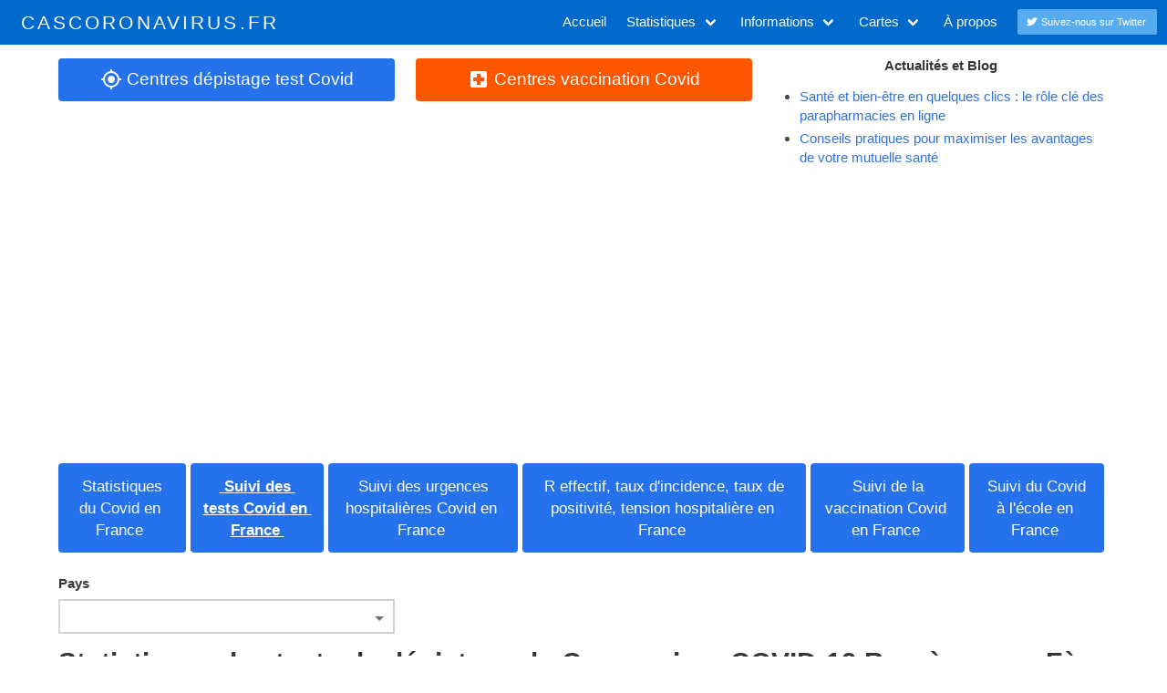

--- FILE ---
content_type: text/html; charset=utf-8
request_url: https://www.cascoronavirus.fr/test-depistage/france/departement/aisne/ville/bruyeres-sur-fere/02130
body_size: 19891
content:
<!DOCTYPE html><html lang="fr"><head>
    <meta charset="utf-8">
    <title>🔴 Cas Coronavirus : suivez les cas du COVID-19 en France</title>
    <base href="/">
    <meta name="viewport" content="width=device-width, initial-scale=1">
    <meta name="robots" content="index, follow">
    <meta name="apple-mobile-web-app-status-bar" content="#0069cc">
    <meta name="theme-color" content="#0069cc">
    <link rel="icon" type="image/x-icon" href="favicon.ico" async="">
    <link rel="apple-touch-icon" href="assets/icons/icon-128x128.png">
    <link rel="manifest" href="manifest.webmanifest">
    <meta http-equiv="Content-Security-Policy" content="upgrade-insecure-requests">
    <script async="" src="https://www.googletagmanager.com/gtag/js?id=UA-161445738-1" type="4c671e667a69a60f02f79e3b-text/javascript"></script>
    <script type="4c671e667a69a60f02f79e3b-text/javascript">
      window.dataLayer = window.dataLayer || [];
      function gtag() {
        dataLayer.push(arguments);
      }
      gtag("js", new Date());

      gtag("config", "UA-161445738-1");
      gtag("config", "AW-1000959978");
    </script>
    <script async="" src="https://pagead2.googlesyndication.com/pagead/js/adsbygoogle.js?client=ca-pub-2238890119698466" crossorigin="anonymous" type="4c671e667a69a60f02f79e3b-text/javascript"></script>
  <link rel="stylesheet" href="styles.9348e455f94be44ff58c.css"><style ng-transition="ng-coronavirus">.section[_ngcontent-sc18]{padding:1rem 1.5rem}button[_ngcontent-sc18]{margin-bottom:1em;width:100%}.shared-buttons[_ngcontent-sc18]{display:flex;justify-content:center;margin-bottom:1em}.main-container[_ngcontent-sc18]{min-height:100vh!important;overflow:hidden;display:block;position:relative;padding-bottom:200px}</style><style ng-transition="ng-coronavirus">.title[_ngcontent-sc16]{margin:0;line-height:unset;font-weight:400;font-size:1.4rem;letter-spacing:.15em;color:#fff}.title[_ngcontent-sc16]   .bold[_ngcontent-sc16]{font-weight:500}.logo[_ngcontent-sc16]{padding-left:1.5rem}.shared-buttons[_ngcontent-sc16]{display:flex}.navbar-dropdown[_ngcontent-sc16]:hover.hidden{display:block!important}.navbar-dropdown.hidden[_ngcontent-sc16]{display:none}</style><style ng-transition="ng-coronavirus">.footer[_ngcontent-sc17]{height:150px;padding:0;display:flex;justify-content:center;align-items:center;position:absolute;bottom:0;width:100%}a[_ngcontent-sc17]{margin-right:2em}</style><style ng-transition="ng-coronavirus">img[_ngcontent-sc164]{vertical-align:middle}.content[_ngcontent-sc164]{width:auto}.mat-select[_ngcontent-sc164]{width:100%;padding:.4em;border:2px solid #d3d3d3}.is-active[_ngcontent-sc164]{font-weight:700;text-decoration:underline}.menu-list[_ngcontent-sc164]   a[_ngcontent-sc164]{display:flex;align-items:center}.menu-list[_ngcontent-sc164]   a[_ngcontent-sc164]:hover{text-decoration:underline}.shared-buttons[_ngcontent-sc164]{text-align:center}.shared-buttons[_ngcontent-sc164]   h2[_ngcontent-sc164]{font-size:1em;margin-bottom:.5em}@media screen and (max-width:640px){.sb-button[_ngcontent-sc164]{align-items:center}}.alert[_ngcontent-sc164]{color:red}.tabs-bloc[_ngcontent-sc164]{margin-bottom:1em}.tabs[_ngcontent-sc164]{margin:0}.button-social[_ngcontent-sc164]{margin-bottom:.5em;text-align:center;display:flex}.button-social[_ngcontent-sc164]   .facebook[_ngcontent-sc164]{margin-right:.5em}.button-social[_ngcontent-sc164]   a[_ngcontent-sc164]{flex:1}.select-tabs[_ngcontent-sc164]{margin-top:1em;margin-bottom:1em}.home-buttons[_ngcontent-sc164]{display:flex;padding:0}.column-top[_ngcontent-sc164], .menu-desktop[_ngcontent-sc164]{display:flex}</style><style ng-transition="ng-coronavirus">img[_ngcontent-sc163]{vertical-align:middle}.content[_ngcontent-sc163]{width:auto}.mat-select[_ngcontent-sc163]{width:100%;padding:.4em;border:2px solid #d3d3d3}.mat-select.small[_ngcontent-sc163]{max-width:400px}</style><style ng-transition="ng-coronavirus">.mat-select{display:inline-block;width:100%;outline:none}.mat-select-trigger{display:inline-table;cursor:pointer;position:relative;box-sizing:border-box}.mat-select-disabled .mat-select-trigger{-webkit-user-select:none;-moz-user-select:none;-ms-user-select:none;user-select:none;cursor:default}.mat-select-value{display:table-cell;max-width:0;width:100%;overflow:hidden;text-overflow:ellipsis;white-space:nowrap}.mat-select-value-text{white-space:nowrap;overflow:hidden;text-overflow:ellipsis}.mat-select-arrow-wrapper{display:table-cell;vertical-align:middle}.mat-form-field-appearance-fill .mat-select-arrow-wrapper{transform:translateY(-50%)}.mat-form-field-appearance-outline .mat-select-arrow-wrapper{transform:translateY(-25%)}.mat-form-field-appearance-standard.mat-form-field-has-label .mat-select:not(.mat-select-empty) .mat-select-arrow-wrapper{transform:translateY(-50%)}.mat-form-field-appearance-standard .mat-select.mat-select-empty .mat-select-arrow-wrapper{transition:transform 400ms cubic-bezier(0.25, 0.8, 0.25, 1)}._mat-animation-noopable.mat-form-field-appearance-standard .mat-select.mat-select-empty .mat-select-arrow-wrapper{transition:none}.mat-select-arrow{width:0;height:0;border-left:5px solid transparent;border-right:5px solid transparent;border-top:5px solid;margin:0 4px}.mat-select-panel-wrap{flex-basis:100%}.mat-select-panel{min-width:112px;max-width:280px;overflow:auto;-webkit-overflow-scrolling:touch;padding-top:0;padding-bottom:0;max-height:256px;min-width:100%;border-radius:4px}.cdk-high-contrast-active .mat-select-panel{outline:solid 1px}.mat-select-panel .mat-optgroup-label,.mat-select-panel .mat-option{font-size:inherit;line-height:3em;height:3em}.mat-form-field-type-mat-select:not(.mat-form-field-disabled) .mat-form-field-flex{cursor:pointer}.mat-form-field-type-mat-select .mat-form-field-label{width:calc(100% - 18px)}.mat-select-placeholder{transition:color 400ms 133.3333333333ms cubic-bezier(0.25, 0.8, 0.25, 1)}._mat-animation-noopable .mat-select-placeholder{transition:none}.mat-form-field-hide-placeholder .mat-select-placeholder{color:transparent;-webkit-text-fill-color:transparent;transition:none;display:block}
</style><style ng-transition="ng-coronavirus">.mat-option{white-space:nowrap;overflow:hidden;text-overflow:ellipsis;display:block;line-height:48px;height:48px;padding:0 16px;text-align:left;text-decoration:none;max-width:100%;position:relative;cursor:pointer;outline:none;display:flex;flex-direction:row;max-width:100%;box-sizing:border-box;align-items:center;-webkit-tap-highlight-color:transparent}.mat-option[disabled]{cursor:default}[dir=rtl] .mat-option{text-align:right}.mat-option .mat-icon{margin-right:16px;vertical-align:middle}.mat-option .mat-icon svg{vertical-align:top}[dir=rtl] .mat-option .mat-icon{margin-left:16px;margin-right:0}.mat-option[aria-disabled=true]{-webkit-user-select:none;-moz-user-select:none;-ms-user-select:none;user-select:none;cursor:default}.mat-optgroup .mat-option:not(.mat-option-multiple){padding-left:32px}[dir=rtl] .mat-optgroup .mat-option:not(.mat-option-multiple){padding-left:16px;padding-right:32px}.cdk-high-contrast-active .mat-option{margin:0 1px}.cdk-high-contrast-active .mat-option.mat-active{border:solid 1px currentColor;margin:0}.mat-option-text{display:inline-block;flex-grow:1;overflow:hidden;text-overflow:ellipsis}.mat-option .mat-option-ripple{top:0;left:0;right:0;bottom:0;position:absolute;pointer-events:none}.cdk-high-contrast-active .mat-option .mat-option-ripple{opacity:.5}.mat-option-pseudo-checkbox{margin-right:8px}[dir=rtl] .mat-option-pseudo-checkbox{margin-left:8px;margin-right:0}
</style><style ng-transition="ng-coronavirus">.mat-select-search-hidden[_ngcontent-sc144]{visibility:hidden}.mat-select-search-inner[_ngcontent-sc144]{position:absolute;top:0;width:100%;border-bottom-width:1px;border-bottom-style:solid;z-index:100;font-size:inherit;box-shadow:none;border-radius:4px 4px 0 0;-webkit-transform:translate3d(0,0,0)}.mat-select-search-inner.mat-select-search-inner-multiple[_ngcontent-sc144]{width:100%}.mat-select-search-inner.mat-select-search-inner-multiple.mat-select-search-inner-toggle-all[_ngcontent-sc144]{display:flex;align-items:center}.mat-select-search-inner[_ngcontent-sc144]   .mat-input-element[_ngcontent-sc144]{flex-basis:auto}.mat-select-search-inner[_ngcontent-sc144]   .mat-input-element[_ngcontent-sc144]:-ms-input-placeholder{-ms-user-select:text}  .mat-select-search-panel{transform:none!important;overflow-x:hidden}.mat-select-search-input[_ngcontent-sc144]{padding:16px 44px 16px 16px;box-sizing:border-box;width:100%}[dir=rtl][_nghost-sc144]   .mat-select-search-input[_ngcontent-sc144], [dir=rtl]   [_nghost-sc144]   .mat-select-search-input[_ngcontent-sc144]{padding-right:16px;padding-left:44px}.mat-select-search-no-entries-found[_ngcontent-sc144]{padding:16px}.mat-select-search-clear[_ngcontent-sc144]{position:absolute;right:4px;top:5px}[dir=rtl][_nghost-sc144]   .mat-select-search-clear[_ngcontent-sc144], [dir=rtl]   [_nghost-sc144]   .mat-select-search-clear[_ngcontent-sc144]{right:auto;left:4px}.mat-select-search-spinner[_ngcontent-sc144]{position:absolute;right:16px;top:calc(50% - 8px)}[dir=rtl][_nghost-sc144]   .mat-select-search-spinner[_ngcontent-sc144], [dir=rtl]   [_nghost-sc144]   .mat-select-search-spinner[_ngcontent-sc144]{right:auto;left:16px}.mat-select-search-inside-mat-option[_nghost-sc144]   .mat-select-search-input[_ngcontent-sc144]{padding-top:0;padding-bottom:0;height:3em;line-height:3em}.mat-select-search-inside-mat-option[_nghost-sc144]   .mat-select-search-clear[_ngcontent-sc144]{top:3px}  .mat-option[aria-disabled=true].contains-mat-select-search{position:static;padding:0}  .mat-option[aria-disabled=true].contains-mat-select-search .mat-icon{margin-right:0;margin-left:0}  .mat-option[aria-disabled=true].contains-mat-select-search .mat-option-pseudo-checkbox{display:none}  .mat-option[aria-disabled=true].contains-mat-select-search.mat-select-search-no-entries-found{height:6em}.mat-select-search-toggle-all-checkbox[_ngcontent-sc144]{padding-left:16px;padding-bottom:2px}[dir=rtl][_nghost-sc144]   .mat-select-search-toggle-all-checkbox[_ngcontent-sc144], [dir=rtl]   [_nghost-sc144]   .mat-select-search-toggle-all-checkbox[_ngcontent-sc144]{padding-left:0;padding-right:16px}</style><style ng-transition="ng-coronavirus">.legend[_ngcontent-sc154], .note[_ngcontent-sc154]{font-size:.7em}.increase[_ngcontent-sc154]{font-size:.8em;font-weight:700}.important[_ngcontent-sc154]{color:#f9461c}</style><style ng-transition="ng-coronavirus"></style><style ng-transition="ng-coronavirus">.mat-progress-spinner{display:block;position:relative}.mat-progress-spinner svg{position:absolute;transform:rotate(-90deg);top:0;left:0;transform-origin:center;overflow:visible}.mat-progress-spinner circle{fill:transparent;transform-origin:center;transition:stroke-dashoffset 225ms linear}._mat-animation-noopable.mat-progress-spinner circle{transition:none;animation:none}.cdk-high-contrast-active .mat-progress-spinner circle{stroke:currentColor}.mat-progress-spinner.mat-progress-spinner-indeterminate-animation[mode=indeterminate]{animation:mat-progress-spinner-linear-rotate 2000ms linear infinite}._mat-animation-noopable.mat-progress-spinner.mat-progress-spinner-indeterminate-animation[mode=indeterminate]{transition:none;animation:none}.mat-progress-spinner.mat-progress-spinner-indeterminate-animation[mode=indeterminate] circle{transition-property:stroke;animation-duration:4000ms;animation-timing-function:cubic-bezier(0.35, 0, 0.25, 1);animation-iteration-count:infinite}._mat-animation-noopable.mat-progress-spinner.mat-progress-spinner-indeterminate-animation[mode=indeterminate] circle{transition:none;animation:none}.mat-progress-spinner.mat-progress-spinner-indeterminate-fallback-animation[mode=indeterminate]{animation:mat-progress-spinner-stroke-rotate-fallback 10000ms cubic-bezier(0.87, 0.03, 0.33, 1) infinite}._mat-animation-noopable.mat-progress-spinner.mat-progress-spinner-indeterminate-fallback-animation[mode=indeterminate]{transition:none;animation:none}.mat-progress-spinner.mat-progress-spinner-indeterminate-fallback-animation[mode=indeterminate] circle{transition-property:stroke}._mat-animation-noopable.mat-progress-spinner.mat-progress-spinner-indeterminate-fallback-animation[mode=indeterminate] circle{transition:none;animation:none}@keyframes mat-progress-spinner-linear-rotate{0%{transform:rotate(0deg)}100%{transform:rotate(360deg)}}@keyframes mat-progress-spinner-stroke-rotate-100{0%{stroke-dashoffset:268.606171575px;transform:rotate(0)}12.5%{stroke-dashoffset:56.5486677px;transform:rotate(0)}12.5001%{stroke-dashoffset:56.5486677px;transform:rotateX(180deg) rotate(72.5deg)}25%{stroke-dashoffset:268.606171575px;transform:rotateX(180deg) rotate(72.5deg)}25.0001%{stroke-dashoffset:268.606171575px;transform:rotate(270deg)}37.5%{stroke-dashoffset:56.5486677px;transform:rotate(270deg)}37.5001%{stroke-dashoffset:56.5486677px;transform:rotateX(180deg) rotate(161.5deg)}50%{stroke-dashoffset:268.606171575px;transform:rotateX(180deg) rotate(161.5deg)}50.0001%{stroke-dashoffset:268.606171575px;transform:rotate(180deg)}62.5%{stroke-dashoffset:56.5486677px;transform:rotate(180deg)}62.5001%{stroke-dashoffset:56.5486677px;transform:rotateX(180deg) rotate(251.5deg)}75%{stroke-dashoffset:268.606171575px;transform:rotateX(180deg) rotate(251.5deg)}75.0001%{stroke-dashoffset:268.606171575px;transform:rotate(90deg)}87.5%{stroke-dashoffset:56.5486677px;transform:rotate(90deg)}87.5001%{stroke-dashoffset:56.5486677px;transform:rotateX(180deg) rotate(341.5deg)}100%{stroke-dashoffset:268.606171575px;transform:rotateX(180deg) rotate(341.5deg)}}@keyframes mat-progress-spinner-stroke-rotate-fallback{0%{transform:rotate(0deg)}25%{transform:rotate(1170deg)}50%{transform:rotate(2340deg)}75%{transform:rotate(3510deg)}100%{transform:rotate(4680deg)}}
</style><style mat-spinner-animation="60">
 @keyframes mat-progress-spinner-stroke-rotate-60 {
    0%      { stroke-dashoffset: 149.22565104551518;  transform: rotate(0); }
    12.5%   { stroke-dashoffset: 31.415926535897935;    transform: rotate(0); }
    12.5001%  { stroke-dashoffset: 31.415926535897935;    transform: rotateX(180deg) rotate(72.5deg); }
    25%     { stroke-dashoffset: 149.22565104551518;  transform: rotateX(180deg) rotate(72.5deg); }

    25.0001%   { stroke-dashoffset: 149.22565104551518;  transform: rotate(270deg); }
    37.5%   { stroke-dashoffset: 31.415926535897935;    transform: rotate(270deg); }
    37.5001%  { stroke-dashoffset: 31.415926535897935;    transform: rotateX(180deg) rotate(161.5deg); }
    50%     { stroke-dashoffset: 149.22565104551518;  transform: rotateX(180deg) rotate(161.5deg); }

    50.0001%  { stroke-dashoffset: 149.22565104551518;  transform: rotate(180deg); }
    62.5%   { stroke-dashoffset: 31.415926535897935;    transform: rotate(180deg); }
    62.5001%  { stroke-dashoffset: 31.415926535897935;    transform: rotateX(180deg) rotate(251.5deg); }
    75%     { stroke-dashoffset: 149.22565104551518;  transform: rotateX(180deg) rotate(251.5deg); }

    75.0001%  { stroke-dashoffset: 149.22565104551518;  transform: rotate(90deg); }
    87.5%   { stroke-dashoffset: 31.415926535897935;    transform: rotate(90deg); }
    87.5001%  { stroke-dashoffset: 31.415926535897935;    transform: rotateX(180deg) rotate(341.5deg); }
    100%    { stroke-dashoffset: 149.22565104551518;  transform: rotateX(180deg) rotate(341.5deg); }
  }
</style><style ng-transition="ng-coronavirus">#chart-timeline[_ngcontent-sc151]{height:550px}#chart-day[_ngcontent-sc151], #chart-test-age[_ngcontent-sc151]{height:500px}#chart-national-age[_ngcontent-sc151], #chart-urgences-hospital[_ngcontent-sc151], #chart-urgences-hospital-age[_ngcontent-sc151], #chart-urgences-hospital-gender[_ngcontent-sc151], #chart-urgences-medical[_ngcontent-sc151], #chart-urgences-medical-age[_ngcontent-sc151], #chart-urgences-medical-gender[_ngcontent-sc151], #chart-urgences-passage[_ngcontent-sc151], #chart-urgences-passage-age[_ngcontent-sc151], #chart-urgences-passage-gender[_ngcontent-sc151]{height:550px}</style></head>

  <body>
    <main id="root">
      <app-root _nghost-sc18="" ng-version="10.2.5"><div _ngcontent-sc18="" id="main-container" class="main-container"><app-header _ngcontent-sc18="" _nghost-sc16=""><nav _ngcontent-sc16="" role="navigation" aria-label="main navigation" class="navbar is-transparent is-info"><div _ngcontent-sc16="" class="navbar-brand"><a _ngcontent-sc16="" href="./" title="Cas de coronavirus, COVID-19" class="navbar-item logo"><h1 _ngcontent-sc16="" class="nav-item title is-primary">CAS<span _ngcontent-sc16="" class="bold">CORONAVIRUS</span>.FR</h1></a><a _ngcontent-sc16="" role="button" aria-label="menu" aria-expanded="false" data-target="menu" class="navbar-burger burger"><span _ngcontent-sc16="" aria-hidden="true"></span><span _ngcontent-sc16="" aria-hidden="true"></span><span _ngcontent-sc16="" aria-hidden="true"></span></a></div><div _ngcontent-sc16="" id="menu" class="navbar-menu"><div _ngcontent-sc16="" class="navbar-end"><a _ngcontent-sc16="" href="/" class="navbar-item"> Accueil </a><div _ngcontent-sc16="" class="navbar-item has-dropdown is-hoverable"><a _ngcontent-sc16="" class="navbar-link"> Statistiques </a><div _ngcontent-sc16="" class="navbar-dropdown"><a _ngcontent-sc16="" href="/stats/liens/france" class="navbar-item"> France par région et département </a><a _ngcontent-sc16="" href="/stats/liens/monde" class="navbar-item"> Monde et par pays </a><a _ngcontent-sc16="" href="/stats/liens/test-depistage/france" class="navbar-item"> Tests de dépistage en France par région et département </a><a _ngcontent-sc16="" href="/stats/liens/urgences/france" class="navbar-item"> Urgences hospitalières en France par région et département </a><a _ngcontent-sc16="" href="/stats/liens/indicateurs-suivi-epidemie/france" class="navbar-item"> Indicateurs de suivi en France par région et département </a><a _ngcontent-sc16="" href="/transfert-patients/france" class="navbar-item"> Transferts de patients France </a><a _ngcontent-sc16="" href="/carte-exces-mortalite/france" class="navbar-item"> Excès de mortalité </a></div></div><div _ngcontent-sc16="" class="navbar-item has-dropdown is-hoverable"><a _ngcontent-sc16="" class="navbar-link"> Informations </a><div _ngcontent-sc16="" class="navbar-dropdown"><a _ngcontent-sc16="" href="/centre-vaccination" class="navbar-item"><strong _ngcontent-sc16="">Centres de vaccination contre la COVID-19</strong></a><a _ngcontent-sc16="" href="/centre-laboratoire-test-depistage" class="navbar-item"> Laboratoires et centres de test de dépistage </a><a _ngcontent-sc16="" href="/infos/maladie-coronavirus" class="navbar-item"> Coronavirus COVID-19 </a><a _ngcontent-sc16="" href="/infos/conseils" class="navbar-item"> Conseils pour se protéger </a><a _ngcontent-sc16="" href="/infos/gouvernement" class="navbar-item"> Gouvernement </a><a _ngcontent-sc16="" href="/infos/maladie-test-coronavirus" class="navbar-item"> Avez-vous les symptômes du coronavirus ? </a><a _ngcontent-sc16="" href="/news" class="navbar-item"> Actualité &amp; news </a><a _ngcontent-sc16="" href="/infos/attestations-confinement" class="navbar-item"> Attestations </a><a _ngcontent-sc16="" href="/infos/reconfinement" class="navbar-item"> Reconfinement </a><a _ngcontent-sc16="" href="/infos/vaccins" class="navbar-item"><strong _ngcontent-sc16="">Vaccin contre la COVID-19</strong></a></div></div><div _ngcontent-sc16="" class="navbar-item has-dropdown is-hoverable"><a _ngcontent-sc16="" class="navbar-link"> Cartes </a><div _ngcontent-sc16="" class="navbar-dropdown"><a _ngcontent-sc16="" href="/carte-rayon-10-km-autour-de-chez-moi-confinement" class="navbar-item"><strong _ngcontent-sc16="">Carte rayon 10 km confinement</strong></a><a _ngcontent-sc16="" href="/carte-rayon-30-km-autour-de-chez-moi-confinement" class="navbar-item"><strong _ngcontent-sc16="">Carte rayon 30 km confinement</strong></a><a _ngcontent-sc16="" href="/carte-centres-vaccination" class="navbar-item"><strong _ngcontent-sc16="">Carte des centres de vaccination Covid</strong></a><a _ngcontent-sc16="" href="/carte-centres-test-depistage" class="navbar-item"> Carte des centres de dépistage test Covid </a><a _ngcontent-sc16="" href="/carte-rayon-5-km-autour-de-chez-moi-confinement" class="navbar-item"> Carte rayon 5 km confinement </a><a _ngcontent-sc16="" href="/carte-circulation-100-km-deconfinement" class="navbar-item"> Carte des 100 kilomètres </a><a _ngcontent-sc16="" href="/carte-zone-sortie-1-km-confinement" class="navbar-item"> Carte rayon 1 km confinement </a><a _ngcontent-sc16="" href="/carte-rayon-20-km-autour-de-chez-moi-confinement" class="navbar-item"> Carte rayon 20 km confinement </a><a _ngcontent-sc16="" href="/carte-ouverture-plage-deconfinement" class="navbar-item"> Carte des plages ouvertes </a><a _ngcontent-sc16="" href="/carte-zone-alerte-rouge/france" class="navbar-item"> Carte des zones d'alerte </a><a _ngcontent-sc16="" href="/carte-deconfinement/france" class="navbar-item"> Carte du déconfinement </a></div></div><a _ngcontent-sc16="" href="/infos/a-propos" class="navbar-item"> À propos </a><div _ngcontent-sc16="" class="navbar-item is-hidden-mobile"><div _ngcontent-sc16="" class="shared-buttons"><a _ngcontent-sc16="" href="https://twitter.com/intent/user?screen_name=cascoronavirus" target="_blank" rel="noopener noreferrer" class="button is-small is-twitter"><span _ngcontent-sc16="" class="icon"><i _ngcontent-sc16="" class="fab fa-twitter"></i></span><span _ngcontent-sc16="">Suivez-nous sur Twitter</span></a></div></div></div></div></nav></app-header><div _ngcontent-sc18="" class="section"><div _ngcontent-sc18="" class="container"><router-outlet _ngcontent-sc18=""></router-outlet><app-coronavirus _nghost-sc164="" class="ng-star-inserted"><div _ngcontent-sc164="" class="columns is-multiline is-hidden-mobile ng-star-inserted"><div _ngcontent-sc164="" class="column home-buttons is-12"><div _ngcontent-sc164="" class="column is-4"><a _ngcontent-sc164="" href="/carte-centres-test-depistage" title="Trouver les centes de dépistage et pharmacies avec test Covid autour de chez vous" class="button is-medium is-microsoft is-top desktop"><span _ngcontent-sc164="" class="material-icons"> my_location </span><span _ngcontent-sc164="">Centres dépistage test Covid</span></a></div><div _ngcontent-sc164="" class="column is-4"><a _ngcontent-sc164="" href="/carte-centres-vaccination" title="Trouver les centres de vaccination Covid et pharmacies autour de chez vous" class="button is-medium is-top is-reddit desktop"><span _ngcontent-sc164="" class="material-icons"> local_hospital </span><span _ngcontent-sc164="">Centres vaccination Covid</span></a></div><div _ngcontent-sc164="" class="column is-4 shared-buttons"><div _ngcontent-sc164="" class="content"><h2 _ngcontent-sc164="">Actualités et Blog</h2><ul _ngcontent-sc164=""><li _ngcontent-sc164="" style="text-align: left; padding: 0;"><a _ngcontent-sc164="" href="blog/sante-et-bien-etre-en-quelques-clics-le-role-cle-des-parapharmacies-en-ligne"> Santé et bien-être en quelques clics : le rôle clé des parapharmacies en ligne </a></li><li _ngcontent-sc164="" style="text-align: left; padding: 0;"><a _ngcontent-sc164="" href="blog/conseils-pratiques-pour-maximiser-les-avantages-de-votre-mutuelle-sante"> Conseils pratiques pour maximiser les avantages de votre mutuelle santé </a></li></ul></div></div></div><div _ngcontent-sc164="" class="column-top column is-12"><div _ngcontent-sc164="" class="container ads"><app-display-ads _ngcontent-sc164="" _nghost-sc150=""><!----><div _ngcontent-sc150="" class="ads ng-star-inserted" style="background-color:transparent;"><ng2-adsense _ngcontent-sc150=""><ins class="adsbygoogle" style="display:block;width:;height:;" data-ad-client="ca-pub-2238890119698466" data-ad-slot="1481847299" data-ad-format="auto" data-ad-region="page-50741" data-full-width-responsive="true"></ins></ng2-adsense></div><!----><!----><!----></app-display-ads></div></div></div><!----><div _ngcontent-sc164="" class="tabs-bloc"><div _ngcontent-sc164="" class="ng-star-inserted"><ul _ngcontent-sc164=""><li _ngcontent-sc164="" class="is-hidden-desktop is-hidden-tablet"><!----><!----><button _ngcontent-sc164="" class="button is-microsoft ng-star-inserted"><strong _ngcontent-sc164="">Accéder au suivi du Covid - Aisne</strong><span _ngcontent-sc164="" class="material-icons"> expand_more </span></button><!----></li><li _ngcontent-sc164="" class="ng-star-inserted"><a _ngcontent-sc164="" class="button is-microsoft" href="/stats/france"> Statistiques du Covid en France </a></li><!----><li _ngcontent-sc164="" class="ng-star-inserted"><!----><!----><a _ngcontent-sc164="" class="button is-microsoft ng-star-inserted" href="/stats/france/departement/aisne"> Statistiques du Covid - Aisne </a><!----></li><li _ngcontent-sc164="" class="is-active ng-star-inserted"><!----><!----><a _ngcontent-sc164="" class="button is-microsoft ng-star-inserted" href="/test-depistage/france/departement/aisne"> Suivi des tests Covid - Aisne </a><!----></li><li _ngcontent-sc164="" class="ng-star-inserted"><!----><!----><a _ngcontent-sc164="" class="button is-microsoft ng-star-inserted" href="/urgences/france/departement/aisne"> Suivi des urgences hospitalières Covid - Aisne </a><!----></li><li _ngcontent-sc164="" class="ng-star-inserted"><!----><!----><a _ngcontent-sc164="" class="button is-microsoft ng-star-inserted" href="/indicateurs-suivi-epidemie/france/departement/aisne"> R effectif, taux d'incidence, taux de positivité, tension hospitalière - Aisne </a><!----></li><li _ngcontent-sc164="" class="ng-star-inserted"><!----><!----><a _ngcontent-sc164="" class="button is-microsoft ng-star-inserted" href="/vaccins/france/departement/aisne"> Suivi de la vaccination Covid - Aisne </a><!----></li><li _ngcontent-sc164="" class="ng-star-inserted"><!----><!----><a _ngcontent-sc164="" class="button is-microsoft ng-star-inserted" href="/ecole-covid/france/departement/aisne"> Suivi du Covid à l'école - Aisne </a><!----></li><!----><!----></ul></div><!----><div _ngcontent-sc164="" class="tabs-bloc is-hidden-desktop is-hidden-tablet ng-star-inserted"><ul _ngcontent-sc164="" class="text-left"><li _ngcontent-sc164=""><a _ngcontent-sc164="" href="/carte-centres-test-depistage" title="Trouver les centes de dépistage et pharmacies avec test Covid autour de chez vous" class="button is-microsoft is-top desktop"><span _ngcontent-sc164="">Centres dépistage test Covid</span></a></li><li _ngcontent-sc164=""><a _ngcontent-sc164="" href="/carte-centres-vaccination" title="Trouver les centres de vaccination Covid et pharmacies autour de chez vous" class="button is-top is-reddit desktop"><span _ngcontent-sc164="">Centres vaccination Covid</span></a></li></ul></div><!----></div><div _ngcontent-sc164="" class="select-tabs"><app-coronavirus-select _ngcontent-sc164="" _nghost-sc163=""><div _ngcontent-sc163="" class="content"><div _ngcontent-sc163="" class="columns is-mobile"><div _ngcontent-sc163="" class="column is-4"><mat-label _ngcontent-sc163="" for="country-select" class="label">Pays</mat-label><mat-select _ngcontent-sc163="" role="listbox" aria-autocomplete="none" aria-haspopup="true" placeholder="Choisir un pays..." class="mat-select ng-tns-c79-0 ng-untouched ng-pristine ng-valid" aria-labelledby=" mat-select-value-14055587" id="mat-select-14055586" tabindex="0" aria-expanded="false" aria-required="false" aria-disabled="false" aria-invalid="false"><div cdk-overlay-origin="" class="mat-select-trigger ng-tns-c79-0"><div class="mat-select-value ng-tns-c79-0" id="mat-select-value-14055587"><!----><span class="mat-select-value-text ng-tns-c79-0 ng-star-inserted"><span class="ng-tns-c79-0 ng-star-inserted">France</span><!----><!----></span><!----></div><div class="mat-select-arrow-wrapper ng-tns-c79-0"><div class="mat-select-arrow ng-tns-c79-0"></div></div></div><!----></mat-select></div><div _ngcontent-sc163="" class="column is-4 ng-star-inserted"><mat-label _ngcontent-sc163="" for="region-select" class="label">Région</mat-label><mat-select _ngcontent-sc163="" role="listbox" aria-autocomplete="none" aria-haspopup="true" placeholder="Choisir une région..." class="mat-select ng-tns-c79-1 mat-select-empty ng-untouched ng-pristine ng-valid" aria-labelledby=" mat-select-value-14055589" id="mat-select-14055588" tabindex="0" aria-expanded="false" aria-required="false" aria-disabled="false" aria-invalid="false"><div cdk-overlay-origin="" class="mat-select-trigger ng-tns-c79-1"><div class="mat-select-value ng-tns-c79-1" id="mat-select-value-14055589"><span class="mat-select-placeholder ng-tns-c79-1 ng-star-inserted">Choisir une région...</span><!----><!----></div><div class="mat-select-arrow-wrapper ng-tns-c79-1"><div class="mat-select-arrow ng-tns-c79-1"></div></div></div><!----></mat-select></div><!----><div _ngcontent-sc163="" class="column is-4 ng-star-inserted"><mat-label _ngcontent-sc163="" for="department-select" class="label">Département</mat-label><mat-select _ngcontent-sc163="" role="listbox" aria-autocomplete="none" aria-haspopup="true" placeholder="Choisir un département..." class="mat-select ng-tns-c79-2 ng-untouched ng-pristine ng-valid" aria-labelledby=" mat-select-value-14055591" id="mat-select-14055590" tabindex="0" aria-expanded="false" aria-required="false" aria-disabled="false" aria-invalid="false"><div cdk-overlay-origin="" class="mat-select-trigger ng-tns-c79-2"><div class="mat-select-value ng-tns-c79-2" id="mat-select-value-14055591"><!----><span class="mat-select-value-text ng-tns-c79-2 ng-star-inserted"><span class="ng-tns-c79-2 ng-star-inserted">Aisne 02</span><!----><!----></span><!----></div><div class="mat-select-arrow-wrapper ng-tns-c79-2"><div class="mat-select-arrow ng-tns-c79-2"></div></div></div><!----></mat-select></div><!----></div></div></app-coronavirus-select></div><div _ngcontent-sc164="" class="is-hidden-desktop is-hidden-tablet"><div _ngcontent-sc164="" class="button-social"><a _ngcontent-sc164="" href="https://www.facebook.com/cascoronavirus/" target="_blank" rel="noopener noreferrer" class="button facebook is-facebook"><span _ngcontent-sc164="" class="icon"><i _ngcontent-sc164="" class="fab fa-facebook"></i></span><span _ngcontent-sc164="">Facebook</span></a><a _ngcontent-sc164="" href="https://twitter.com/intent/user?screen_name=cascoronavirus" target="_blank" rel="noopener noreferrer" class="button is-twitter"><span _ngcontent-sc164="" class="icon"><i _ngcontent-sc164="" class="fab fa-twitter"></i></span><span _ngcontent-sc164="">Twitter</span></a></div></div><div _ngcontent-sc164="" class="column is-4 is-hidden-tablet"><div _ngcontent-sc164="" class="content"><h2 _ngcontent-sc164="">Actualités et Blog</h2><ul _ngcontent-sc164=""><li _ngcontent-sc164="" style="text-align: left; padding: 0;"><a _ngcontent-sc164="" href="blog/sante-et-bien-etre-en-quelques-clics-le-role-cle-des-parapharmacies-en-ligne"> Santé et bien-être en quelques clics : le rôle clé des parapharmacies en ligne </a></li><li _ngcontent-sc164="" style="text-align: left; padding: 0;"><a _ngcontent-sc164="" href="blog/conseils-pratiques-pour-maximiser-les-avantages-de-votre-mutuelle-sante"> Conseils pratiques pour maximiser les avantages de votre mutuelle santé </a></li></ul></div></div><router-outlet _ngcontent-sc164=""></router-outlet><app-coronavirus-sheet-test _nghost-sc154="" class="ng-star-inserted"><div _ngcontent-sc154="" class="content"><!----><!----><h1 _ngcontent-sc154="" class="title ng-star-inserted"> Statistiques des tests de dépistage du Coronavirus COVID-19 Bruyères-sur-Fère (02130) <!----><!----></h1><!----><!----><p _ngcontent-sc154="" class="ng-star-inserted"> Suivez le nombre de tests virologiques PCR et antigéniques de dépistage du <strong _ngcontent-sc154="">Coronavirus COVID-19</strong> dans la ville de <strong _ngcontent-sc154="">Bruyères-sur-Fère (02130)</strong> avec les statistiques du département <strong _ngcontent-sc154="">Aisne (02)</strong>.<br _ngcontent-sc154=""> Si vous souhaitez faire un test covid et vous faire dépister à <strong _ngcontent-sc154="">Bruyères-sur-Fère (02130)</strong>, <a _ngcontent-sc154="" href="/centre-laboratoire-test-depistage/ville/bruyeres-sur-fere/02130"><strong _ngcontent-sc154="">retrouvez les laboratoires et centres de test de dépistage à Bruyères-sur-Fère (02130) et ses alentours.</strong></a></p><!----><p _ngcontent-sc154="" class="ng-star-inserted"> Les données des tests de dépistage du Coronavirus COVID-19 représentent la situation au <strong _ngcontent-sc154=""></strong> par Santé publique France.<br _ngcontent-sc154=""></p><div _ngcontent-sc154="" class="tile is-ancestor ng-star-inserted"><div _ngcontent-sc154="" class="tile is-parent"><article _ngcontent-sc154="" class="tile is-child notification is-warning"><p _ngcontent-sc154="" class="title"></p><p _ngcontent-sc154="" class="subtitle">Tests réalisés</p><div _ngcontent-sc154="" class="legend"> Source : Santé publique </div></article></div><div _ngcontent-sc154="" class="tile is-parent"><article _ngcontent-sc154="" class="tile is-child notification is-danger"><p _ngcontent-sc154="" class="title"><span _ngcontent-sc154="" class="increase"></span></p><p _ngcontent-sc154="" class="subtitle">Tests positifs</p><div _ngcontent-sc154="" class="legend"> Source : Santé publique </div></article></div><div _ngcontent-sc154="" class="tile is-parent"><article _ngcontent-sc154="" class="tile is-child notification"><p _ngcontent-sc154="" class="title"><span _ngcontent-sc154="" class="increase"></span></p><p _ngcontent-sc154="" class="subtitle">Tests négatifs</p><div _ngcontent-sc154="" class="legend"> Source : Santé publique </div></article></div></div><div _ngcontent-sc154="" class="columns ng-star-inserted"><div _ngcontent-sc154="" class="column is-12"><div _ngcontent-sc154="" class="container ads"><app-display-ads _ngcontent-sc154="" _nghost-sc150=""><!----><!----><!----><!----></app-display-ads></div></div></div><div _ngcontent-sc154="" class="columns ng-star-inserted"><!----><!----></div><div _ngcontent-sc154="" class="columns ng-star-inserted"><div _ngcontent-sc154="" class="column is-spaced"><h2 _ngcontent-sc154="" class="title"> Répartition des tests de dépistage positifs et négatifs en fonction de l'âge </h2><p _ngcontent-sc154=""> Ce diagramme montre la répartition de tests positifs et négatifs du Coronavirus COVID-19 en fonction de l'âge. </p><app-coronavirus-chart-test-column _ngcontent-sc154="" _nghost-sc151="" class="ng-star-inserted"><!----><div _ngcontent-sc151="" class="chart"></div><!----></app-coronavirus-chart-test-column><!----></div><!----></div><div _ngcontent-sc154="" class="columns ng-star-inserted"><div _ngcontent-sc154="" class="column is-12"><div _ngcontent-sc154="" class="container ads"><app-display-ads _ngcontent-sc154="" _nghost-sc150=""><!----><!----><!----><!----></app-display-ads></div></div></div><div _ngcontent-sc154="" class="columns ng-star-inserted"><div _ngcontent-sc154="" class="column is-spaced"><h2 _ngcontent-sc154="" class="title">Nombre de tests réalisés, nombre de tests positifs et taux de positivité</h2><p _ngcontent-sc154=""> Ce diagramme montre le nombre de tests de dépistage du Coronavirus COVID-19 par jour avec le nombre de tests positifs et négatifs. </p><app-coronavirus-chart-test-column _ngcontent-sc154="" _nghost-sc151="" class="ng-star-inserted"><!----><div _ngcontent-sc151="" class="chart"></div><!----></app-coronavirus-chart-test-column><!----></div></div><!----><!----><!----><!----><!----><!----><!----><!----><!----></div></app-coronavirus-sheet-test><!----></app-coronavirus><!----></div></div><app-footer _ngcontent-sc18="" _nghost-sc17=""><footer _ngcontent-sc17="" class="footer"><div _ngcontent-sc17="" class="content has-text-centered"><div _ngcontent-sc17=""> Nos partenaires : <br _ngcontent-sc17=""><a _ngcontent-sc17="" href="https://www.essencepascher.fr/" target="_blank"><strong _ngcontent-sc17="">Essence pas cher</strong></a><a _ngcontent-sc17="" href="https://www.doqi.fr/" target="_blank"><strong _ngcontent-sc17="">Doqi</strong></a><a _ngcontent-sc17="" href="https://www.villepratique.fr/" target="_blank"><strong _ngcontent-sc17="">VillePratique</strong></a><a _ngcontent-sc17="" href="https://www.applivoiture.fr/" target="_blank"><strong _ngcontent-sc17="">Essence Applivoiture</strong></a><a _ngcontent-sc17="" href="https://www.les-elections.fr/" target="_blank"><strong _ngcontent-sc17="">Elections présidentielles</strong></a><a _ngcontent-sc17="" href="https://www.lefrenchguide.com/" target="_blank"><strong _ngcontent-sc17="">Le French Guide</strong></a></div></div></footer></app-footer></div></app-root>
    </main>
    <noscript>Please enable JavaScript to continue using this application.</noscript>
  <script src="runtime-es2015.d7eb434918d006ec8f2d.js" type="4c671e667a69a60f02f79e3b-module"></script><script src="runtime-es5.d7eb434918d006ec8f2d.js" nomodule="" defer="" type="4c671e667a69a60f02f79e3b-text/javascript"></script><script src="polyfills-es5.16b2e08c8b4a262afa71.js" nomodule="" defer="" type="4c671e667a69a60f02f79e3b-text/javascript"></script><script src="polyfills-es2015.ff335b7f2d74143bd8cf.js" type="4c671e667a69a60f02f79e3b-module"></script><script src="main-es2015.0ff2e5bedcca18211994.js" type="4c671e667a69a60f02f79e3b-module"></script><script src="main-es5.0ff2e5bedcca18211994.js" nomodule="" defer="" type="4c671e667a69a60f02f79e3b-text/javascript"></script>

<div class="cdk-live-announcer-element cdk-visually-hidden" aria-atomic="true" aria-live="polite"></div><script id="ng-coronavirus-state" type="application/json">{&q;G.https://cascoronavirus.com/france-datas-test/department?code=02?&q;:{&q;body&q;:{&q;lastUpdate&q;:&q;&q;,&q;timeline&q;:[],&q;region&q;:0,&q;department&q;:0,&q;total&q;:0},&q;headers&q;:{&q;date&q;:[&q;Wed, 14 Jan 2026 01:24:59 GMT&q;],&q;content-type&q;:[&q;application/json; charset=utf-8&q;],&q;content-length&q;:[&q;67&q;],&q;connection&q;:[&q;keep-alive&q;],&q;server&q;:[&q;cloudflare&q;],&q;nel&q;:[&q;{\&q;report_to\&q;:\&q;cf-nel\&q;,\&q;success_fraction\&q;:0.0,\&q;max_age\&q;:604800}&q;],&q;x-powered-by&q;:[&q;Express&q;],&q;access-control-allow-origin&q;:[&q;*&q;],&q;etag&q;:[&q;W/\&q;43-0oW8uTRqBX3KnIx4he/28AKW5lQ\&q;&q;],&q;vary&q;:[&q;Accept-Encoding&q;],&q;x-frame-options&q;:[&q;SAMEORIGIN&q;],&q;x-xss-protection&q;:[&q;1; mode=block&q;],&q;x-content-type-options&q;:[&q;nosniff&q;],&q;referrer-policy&q;:[&q;no-referrer-when-downgrade&q;],&q;content-security-policy&q;:[&q;script-src &s;strict-dynamic&s; &s;nonce-rAnd0m123&s; &s;unsafe-inline&s; http: https:; object-src &s;none&s;; base-uri &s;none&s;;&q;],&q;strict-transport-security&q;:[&q;max-age=31536000; includeSubDomains; preload&q;],&q;cf-cache-status&q;:[&q;DYNAMIC&q;],&q;report-to&q;:[&q;{\&q;group\&q;:\&q;cf-nel\&q;,\&q;max_age\&q;:604800,\&q;endpoints\&q;:[{\&q;url\&q;:\&q;https://a.nel.cloudflare.com/report/v4?s=TisR4ezC4Ik8J2VjjLK8i7agFbSVoACwIh%2BGfNmumbUQlzt%2FuD1cKtJWPJUicjSE9IPSgystAKIfKsFJD5dWu7CZd2hmE62ZRcDspTCAUVRSBg%3D%3D\&q;}]}&q;],&q;cf-ray&q;:[&q;9bd9563a2e74ef92-AMS&q;],&q;alt-svc&q;:[&q;h3=\&q;:443\&q;; ma=86400&q;]},&q;status&q;:200,&q;statusText&q;:&q;OK&q;,&q;url&q;:&q;https://cascoronavirus.com/france-datas-test/department?code=02&q;},&q;G.https://cascoronavirus.com/france-datas-villes?postalCode=02130&a;slug=bruyeres-sur-fere?&q;:{&q;body&q;:{&q;insee&q;:&q;02127&q;,&q;name&q;:&q;Bruyères-sur-Fère&q;,&q;code&q;:&q;02130&q;,&q;departmentCode&q;:&q;02&q;,&q;departmentName&q;:&q;Aisne&q;,&q;regionCode&q;:&q;32&q;,&q;regionName&q;:&q;Hauts-de-France&q;,&q;slug&q;:&q;bruyeres-sur-fere&q;,&q;latitude&q;:&q;49.1996571467&q;,&q;longitude&q;:&q;3.44535846468&q;,&q;option&q;:&q;Bruyères-sur-Fère - 02130&q;},&q;headers&q;:{&q;date&q;:[&q;Wed, 14 Jan 2026 01:24:59 GMT&q;],&q;content-type&q;:[&q;application/json; charset=utf-8&q;],&q;content-length&q;:[&q;278&q;],&q;connection&q;:[&q;keep-alive&q;],&q;server&q;:[&q;cloudflare&q;],&q;nel&q;:[&q;{\&q;report_to\&q;:\&q;cf-nel\&q;,\&q;success_fraction\&q;:0.0,\&q;max_age\&q;:604800}&q;],&q;x-powered-by&q;:[&q;Express&q;],&q;access-control-allow-origin&q;:[&q;*&q;],&q;etag&q;:[&q;W/\&q;116-Dp8G48BgrU9hfujGuYYLZ6Yekgw\&q;&q;],&q;vary&q;:[&q;Accept-Encoding&q;],&q;x-frame-options&q;:[&q;SAMEORIGIN&q;],&q;x-xss-protection&q;:[&q;1; mode=block&q;],&q;x-content-type-options&q;:[&q;nosniff&q;],&q;referrer-policy&q;:[&q;no-referrer-when-downgrade&q;],&q;content-security-policy&q;:[&q;script-src &s;strict-dynamic&s; &s;nonce-rAnd0m123&s; &s;unsafe-inline&s; http: https:; object-src &s;none&s;; base-uri &s;none&s;;&q;],&q;strict-transport-security&q;:[&q;max-age=31536000; includeSubDomains; preload&q;],&q;cf-cache-status&q;:[&q;DYNAMIC&q;],&q;report-to&q;:[&q;{\&q;group\&q;:\&q;cf-nel\&q;,\&q;max_age\&q;:604800,\&q;endpoints\&q;:[{\&q;url\&q;:\&q;https://a.nel.cloudflare.com/report/v4?s=5YpsH4wGpeunmDTNV%2Bzq3OkIQr4qvX%2FCz6%2ByjD3TRcBCpOZmsK7UzRLkGes6B%2FDt7Z%2FdLiHsDtp07P5%2FNItf9OR%2Be%2FpYSRgev%2Bf%2BBEnGnxvNzg%3D%3D\&q;}]}&q;],&q;cf-ray&q;:[&q;9bd9563a081ef09b-CDG&q;],&q;alt-svc&q;:[&q;h3=\&q;:443\&q;; ma=86400&q;]},&q;status&q;:200,&q;statusText&q;:&q;OK&q;,&q;url&q;:&q;https://cascoronavirus.com/france-datas-villes?postalCode=02130&a;slug=bruyeres-sur-fere&q;},&q;G.https://cascoronavirus.com/france-datas-villes?code=02?&q;:{&q;body&q;:[{&q;name&q;:&q;Abbécourt&q;,&q;slug&q;:&q;abbecourt&q;,&q;code&q;:&q;02300&q;},{&q;name&q;:&q;Achery&q;,&q;slug&q;:&q;achery&q;,&q;code&q;:&q;02800&q;},{&q;name&q;:&q;Acy&q;,&q;slug&q;:&q;acy&q;,&q;code&q;:&q;02200&q;},{&q;name&q;:&q;Agnicourt-et-Séchelles&q;,&q;slug&q;:&q;agnicourt-et-sechelles&q;,&q;code&q;:&q;02340&q;},{&q;name&q;:&q;Aguilcourt&q;,&q;slug&q;:&q;aguilcourt&q;,&q;code&q;:&q;02190&q;},{&q;name&q;:&q;Aisonville-et-Bernoville&q;,&q;slug&q;:&q;aisonville-et-bernoville&q;,&q;code&q;:&q;02110&q;},{&q;name&q;:&q;Aizelles&q;,&q;slug&q;:&q;aizelles&q;,&q;code&q;:&q;02820&q;},{&q;name&q;:&q;Aizy-Jouy&q;,&q;slug&q;:&q;aizy-jouy&q;,&q;code&q;:&q;02370&q;},{&q;name&q;:&q;Alaincourt&q;,&q;slug&q;:&q;alaincourt&q;,&q;code&q;:&q;02240&q;},{&q;name&q;:&q;Allemant&q;,&q;slug&q;:&q;allemant&q;,&q;code&q;:&q;02320&q;},{&q;name&q;:&q;Ambleny&q;,&q;slug&q;:&q;ambleny&q;,&q;code&q;:&q;02290&q;},{&q;name&q;:&q;Ambrief&q;,&q;slug&q;:&q;ambrief&q;,&q;code&q;:&q;02200&q;},{&q;name&q;:&q;Amifontaine&q;,&q;slug&q;:&q;amifontaine&q;,&q;code&q;:&q;02190&q;},{&q;name&q;:&q;Amigny-Rouy&q;,&q;slug&q;:&q;amigny-rouy&q;,&q;code&q;:&q;02700&q;},{&q;name&q;:&q;Ancienville&q;,&q;slug&q;:&q;ancienville&q;,&q;code&q;:&q;02600&q;},{&q;name&q;:&q;Andelain&q;,&q;slug&q;:&q;andelain&q;,&q;code&q;:&q;02800&q;},{&q;name&q;:&q;Anguilcourt-le-Sart&q;,&q;slug&q;:&q;anguilcourt-le-sart&q;,&q;code&q;:&q;02800&q;},{&q;name&q;:&q;Anizy-le-Château&q;,&q;slug&q;:&q;anizy-le-chateau&q;,&q;code&q;:&q;02320&q;},{&q;name&q;:&q;Annois&q;,&q;slug&q;:&q;annois&q;,&q;code&q;:&q;02480&q;},{&q;name&q;:&q;Any-Martin-Rieux&q;,&q;slug&q;:&q;any-martin-rieux&q;,&q;code&q;:&q;02500&q;},{&q;name&q;:&q;Archon&q;,&q;slug&q;:&q;archon&q;,&q;code&q;:&q;02360&q;},{&q;name&q;:&q;Arcy-Sainte-Restitue&q;,&q;slug&q;:&q;arcy-sainte-restitue&q;,&q;code&q;:&q;02130&q;},{&q;name&q;:&q;Armentières-sur-Ourcq&q;,&q;slug&q;:&q;armentieres-sur-ourcq&q;,&q;code&q;:&q;02210&q;},{&q;name&q;:&q;Arrancy&q;,&q;slug&q;:&q;arrancy&q;,&q;code&q;:&q;02860&q;},{&q;name&q;:&q;Artemps&q;,&q;slug&q;:&q;artemps&q;,&q;code&q;:&q;02480&q;},{&q;name&q;:&q;Assis-sur-Serre&q;,&q;slug&q;:&q;assis-sur-serre&q;,&q;code&q;:&q;02270&q;},{&q;name&q;:&q;Athies-sous-Laon&q;,&q;slug&q;:&q;athies-sous-laon&q;,&q;code&q;:&q;02840&q;},{&q;name&q;:&q;Attilly&q;,&q;slug&q;:&q;attilly&q;,&q;code&q;:&q;02490&q;},{&q;name&q;:&q;Aubencheul-aux-Bois&q;,&q;slug&q;:&q;aubencheul-aux-bois&q;,&q;code&q;:&q;02420&q;},{&q;name&q;:&q;Aubenton&q;,&q;slug&q;:&q;aubenton&q;,&q;code&q;:&q;02500&q;},{&q;name&q;:&q;Aubigny-aux-Kaisnes&q;,&q;slug&q;:&q;aubigny-aux-kaisnes&q;,&q;code&q;:&q;02590&q;},{&q;name&q;:&q;Aubigny-en-Laonnois&q;,&q;slug&q;:&q;aubigny-en-laonnois&q;,&q;code&q;:&q;02820&q;},{&q;name&q;:&q;Audignicourt&q;,&q;slug&q;:&q;audignicourt&q;,&q;code&q;:&q;02300&q;},{&q;name&q;:&q;Audigny&q;,&q;slug&q;:&q;audigny&q;,&q;code&q;:&q;02120&q;},{&q;name&q;:&q;Augy&q;,&q;slug&q;:&q;augy&q;,&q;code&q;:&q;02220&q;},{&q;name&q;:&q;Aulnois-sous-Laon&q;,&q;slug&q;:&q;aulnois-sous-laon&q;,&q;code&q;:&q;02000&q;},{&q;name&q;:&q;Les Autels&q;,&q;slug&q;:&q;les-autels&q;,&q;code&q;:&q;02360&q;},{&q;name&q;:&q;Autremencourt&q;,&q;slug&q;:&q;autremencourt&q;,&q;code&q;:&q;02250&q;},{&q;name&q;:&q;Autreppes&q;,&q;slug&q;:&q;autreppes&q;,&q;code&q;:&q;02580&q;},{&q;name&q;:&q;Autreville&q;,&q;slug&q;:&q;autreville&q;,&q;code&q;:&q;02300&q;},{&q;name&q;:&q;Azy-sur-Marne&q;,&q;slug&q;:&q;azy-sur-marne&q;,&q;code&q;:&q;02400&q;},{&q;name&q;:&q;Bagneux&q;,&q;slug&q;:&q;bagneux&q;,&q;code&q;:&q;02290&q;},{&q;name&q;:&q;Bancigny&q;,&q;slug&q;:&q;bancigny&q;,&q;code&q;:&q;02140&q;},{&q;name&q;:&q;Barenton-Bugny&q;,&q;slug&q;:&q;barenton-bugny&q;,&q;code&q;:&q;02000&q;},{&q;name&q;:&q;Barenton-Cel&q;,&q;slug&q;:&q;barenton-cel&q;,&q;code&q;:&q;02000&q;},{&q;name&q;:&q;Barenton-sur-Serre&q;,&q;slug&q;:&q;barenton-sur-serre&q;,&q;code&q;:&q;02270&q;},{&q;name&q;:&q;Barisis-aux-Bois&q;,&q;slug&q;:&q;barisis-aux-bois&q;,&q;code&q;:&q;02700&q;},{&q;name&q;:&q;Barzy-en-Thiérache&q;,&q;slug&q;:&q;barzy-en-thierache&q;,&q;code&q;:&q;02170&q;},{&q;name&q;:&q;Barzy-sur-Marne&q;,&q;slug&q;:&q;barzy-sur-marne&q;,&q;code&q;:&q;02850&q;},{&q;name&q;:&q;Bassoles-Aulers&q;,&q;slug&q;:&q;bassoles-aulers&q;,&q;code&q;:&q;02380&q;},{&q;name&q;:&q;Vallées en Champagne&q;,&q;slug&q;:&q;vallees-en-champagne&q;,&q;code&q;:&q;02330&q;},{&q;name&q;:&q;Bazoches-sur-Vesles&q;,&q;slug&q;:&q;bazoches-sur-vesles&q;,&q;code&q;:&q;02220&q;},{&q;name&q;:&q;Beaumé&q;,&q;slug&q;:&q;beaume&q;,&q;code&q;:&q;02500&q;},{&q;name&q;:&q;Beaumont-en-Beine&q;,&q;slug&q;:&q;beaumont-en-beine&q;,&q;code&q;:&q;02300&q;},{&q;name&q;:&q;Beaurevoir&q;,&q;slug&q;:&q;beaurevoir&q;,&q;code&q;:&q;02110&q;},{&q;name&q;:&q;Beaurieux&q;,&q;slug&q;:&q;beaurieux&q;,&q;code&q;:&q;02160&q;},{&q;name&q;:&q;Beautor&q;,&q;slug&q;:&q;beautor&q;,&q;code&q;:&q;02800&q;},{&q;name&q;:&q;Beauvois-en-Vermandois&q;,&q;slug&q;:&q;beauvois-en-vermandois&q;,&q;code&q;:&q;02590&q;},{&q;name&q;:&q;Becquigny&q;,&q;slug&q;:&q;becquigny&q;,&q;code&q;:&q;02110&q;},{&q;name&q;:&q;Belleau&q;,&q;slug&q;:&q;belleau&q;,&q;code&q;:&q;02400&q;},{&q;name&q;:&q;Bellenglise&q;,&q;slug&q;:&q;bellenglise&q;,&q;code&q;:&q;02420&q;},{&q;name&q;:&q;Belleu&q;,&q;slug&q;:&q;belleu&q;,&q;code&q;:&q;02200&q;},{&q;name&q;:&q;Bellicourt&q;,&q;slug&q;:&q;bellicourt&q;,&q;code&q;:&q;02420&q;},{&q;name&q;:&q;Benay&q;,&q;slug&q;:&q;benay&q;,&q;code&q;:&q;02440&q;},{&q;name&q;:&q;Bergues-sur-Sambre&q;,&q;slug&q;:&q;bergues-sur-sambre&q;,&q;code&q;:&q;02450&q;},{&q;name&q;:&q;Berlancourt&q;,&q;slug&q;:&q;berlancourt&q;,&q;code&q;:&q;02250&q;},{&q;name&q;:&q;Berlise&q;,&q;slug&q;:&q;berlise&q;,&q;code&q;:&q;02340&q;},{&q;name&q;:&q;Bernot&q;,&q;slug&q;:&q;bernot&q;,&q;code&q;:&q;02120&q;},{&q;name&q;:&q;Berny-Rivière&q;,&q;slug&q;:&q;berny-riviere&q;,&q;code&q;:&q;02290&q;},{&q;name&q;:&q;Berrieux&q;,&q;slug&q;:&q;berrieux&q;,&q;code&q;:&q;02820&q;},{&q;name&q;:&q;Berry-au-Bac&q;,&q;slug&q;:&q;berry-au-bac&q;,&q;code&q;:&q;02190&q;},{&q;name&q;:&q;Bertaucourt-Epourdon&q;,&q;slug&q;:&q;bertaucourt-epourdon&q;,&q;code&q;:&q;02800&q;},{&q;name&q;:&q;Berthenicourt&q;,&q;slug&q;:&q;berthenicourt&q;,&q;code&q;:&q;02240&q;},{&q;name&q;:&q;Bertricourt&q;,&q;slug&q;:&q;bertricourt&q;,&q;code&q;:&q;02190&q;},{&q;name&q;:&q;Berzy-le-Sec&q;,&q;slug&q;:&q;berzy-le-sec&q;,&q;code&q;:&q;02200&q;},{&q;name&q;:&q;Besmé&q;,&q;slug&q;:&q;besme&q;,&q;code&q;:&q;02300&q;},{&q;name&q;:&q;Besmont&q;,&q;slug&q;:&q;besmont&q;,&q;code&q;:&q;02500&q;},{&q;name&q;:&q;Besny-et-Loizy&q;,&q;slug&q;:&q;besny-et-loizy&q;,&q;code&q;:&q;02870&q;},{&q;name&q;:&q;Béthancourt-en-Vaux&q;,&q;slug&q;:&q;bethancourt-en-vaux&q;,&q;code&q;:&q;02300&q;},{&q;name&q;:&q;Beugneux&q;,&q;slug&q;:&q;beugneux&q;,&q;code&q;:&q;02210&q;},{&q;name&q;:&q;Beuvardes&q;,&q;slug&q;:&q;beuvardes&q;,&q;code&q;:&q;02130&q;},{&q;name&q;:&q;Bézu-le-Guéry&q;,&q;slug&q;:&q;bezu-le-guery&q;,&q;code&q;:&q;02310&q;},{&q;name&q;:&q;Bézu-Saint-Germain&q;,&q;slug&q;:&q;bezu-saint-germain&q;,&q;code&q;:&q;02400&q;},{&q;name&q;:&q;Bichancourt&q;,&q;slug&q;:&q;bichancourt&q;,&q;code&q;:&q;02300&q;},{&q;name&q;:&q;Bieuxy&q;,&q;slug&q;:&q;bieuxy&q;,&q;code&q;:&q;02290&q;},{&q;name&q;:&q;Bièvres&q;,&q;slug&q;:&q;bievres&q;,&q;code&q;:&q;02860&q;},{&q;name&q;:&q;Billy-sur-Aisne&q;,&q;slug&q;:&q;billy-sur-aisne&q;,&q;code&q;:&q;02200&q;},{&q;name&q;:&q;Billy-sur-Ourcq&q;,&q;slug&q;:&q;billy-sur-ourcq&q;,&q;code&q;:&q;02210&q;},{&q;name&q;:&q;Blanzy-lès-Fismes&q;,&q;slug&q;:&q;blanzy-les-fismes&q;,&q;code&q;:&q;02160&q;},{&q;name&q;:&q;Blérancourt&q;,&q;slug&q;:&q;blerancourt&q;,&q;code&q;:&q;02300&q;},{&q;name&q;:&q;Blesmes&q;,&q;slug&q;:&q;blesmes&q;,&q;code&q;:&q;02400&q;},{&q;name&q;:&q;Bohain-en-Vermandois&q;,&q;slug&q;:&q;bohain-en-vermandois&q;,&q;code&q;:&q;02110&q;},{&q;name&q;:&q;Bois-lès-Pargny&q;,&q;slug&q;:&q;bois-les-pargny&q;,&q;code&q;:&q;02270&q;},{&q;name&q;:&q;Boncourt&q;,&q;slug&q;:&q;boncourt&q;,&q;code&q;:&q;02350&q;},{&q;name&q;:&q;Bonneil&q;,&q;slug&q;:&q;bonneil&q;,&q;code&q;:&q;02400&q;},{&q;name&q;:&q;Bonnesvalyn&q;,&q;slug&q;:&q;bonnesvalyn&q;,&q;code&q;:&q;02400&q;},{&q;name&q;:&q;Bony&q;,&q;slug&q;:&q;bony&q;,&q;code&q;:&q;02420&q;},{&q;name&q;:&q;Bosmont-sur-Serre&q;,&q;slug&q;:&q;bosmont-sur-serre&q;,&q;code&q;:&q;02250&q;},{&q;name&q;:&q;Bouconville-Vauclair&q;,&q;slug&q;:&q;bouconville-vauclair&q;,&q;code&q;:&q;02860&q;},{&q;name&q;:&q;Boué&q;,&q;slug&q;:&q;boue&q;,&q;code&q;:&q;02450&q;},{&q;name&q;:&q;Bouffignereux&q;,&q;slug&q;:&q;bouffignereux&q;,&q;code&q;:&q;02160&q;},{&q;name&q;:&q;Bouresches&q;,&q;slug&q;:&q;bouresches&q;,&q;code&q;:&q;02400&q;},{&q;name&q;:&q;Bourg-et-Comin&q;,&q;slug&q;:&q;bourg-et-comin&q;,&q;code&q;:&q;02160&q;},{&q;name&q;:&q;Bourguignon-sous-Coucy&q;,&q;slug&q;:&q;bourguignon-sous-coucy&q;,&q;code&q;:&q;02300&q;},{&q;name&q;:&q;Bourguignon-sous-Montbavin&q;,&q;slug&q;:&q;bourguignon-sous-montbavin&q;,&q;code&q;:&q;02000&q;},{&q;name&q;:&q;La Bouteille&q;,&q;slug&q;:&q;la-bouteille&q;,&q;code&q;:&q;02140&q;},{&q;name&q;:&q;Braine&q;,&q;slug&q;:&q;braine&q;,&q;code&q;:&q;02220&q;},{&q;name&q;:&q;Brancourt-en-Laonnois&q;,&q;slug&q;:&q;brancourt-en-laonnois&q;,&q;code&q;:&q;02320&q;},{&q;name&q;:&q;Brancourt-le-Grand&q;,&q;slug&q;:&q;brancourt-le-grand&q;,&q;code&q;:&q;02110&q;},{&q;name&q;:&q;Brasles&q;,&q;slug&q;:&q;brasles&q;,&q;code&q;:&q;02400&q;},{&q;name&q;:&q;Braye-en-Laonnois&q;,&q;slug&q;:&q;braye-en-laonnois&q;,&q;code&q;:&q;02000&q;},{&q;name&q;:&q;Braye-en-Thiérache&q;,&q;slug&q;:&q;braye-en-thierache&q;,&q;code&q;:&q;02140&q;},{&q;name&q;:&q;Bray-Saint-Christophe&q;,&q;slug&q;:&q;bray-saint-christophe&q;,&q;code&q;:&q;02480&q;},{&q;name&q;:&q;Braye&q;,&q;slug&q;:&q;braye&q;,&q;code&q;:&q;02880&q;},{&q;name&q;:&q;Brécy&q;,&q;slug&q;:&q;brecy&q;,&q;code&q;:&q;02210&q;},{&q;name&q;:&q;Brenelle&q;,&q;slug&q;:&q;brenelle&q;,&q;code&q;:&q;02220&q;},{&q;name&q;:&q;Breny&q;,&q;slug&q;:&q;breny&q;,&q;code&q;:&q;02210&q;},{&q;name&q;:&q;Brie&q;,&q;slug&q;:&q;brie&q;,&q;code&q;:&q;02870&q;},{&q;name&q;:&q;Brissay-Choigny&q;,&q;slug&q;:&q;brissay-choigny&q;,&q;code&q;:&q;02240&q;},{&q;name&q;:&q;Brissy-Hamégicourt&q;,&q;slug&q;:&q;brissy-hamegicourt&q;,&q;code&q;:&q;02240&q;},{&q;name&q;:&q;Brumetz&q;,&q;slug&q;:&q;brumetz&q;,&q;code&q;:&q;02810&q;},{&q;name&q;:&q;Brunehamel&q;,&q;slug&q;:&q;brunehamel&q;,&q;code&q;:&q;02360&q;},{&q;name&q;:&q;Bruyères-sur-Fère&q;,&q;slug&q;:&q;bruyeres-sur-fere&q;,&q;code&q;:&q;02130&q;},{&q;name&q;:&q;Bruyères-et-Montbérault&q;,&q;slug&q;:&q;bruyeres-et-montberault&q;,&q;code&q;:&q;02860&q;},{&q;name&q;:&q;Bruys&q;,&q;slug&q;:&q;bruys&q;,&q;code&q;:&q;02220&q;},{&q;name&q;:&q;Bucilly&q;,&q;slug&q;:&q;bucilly&q;,&q;code&q;:&q;02500&q;},{&q;name&q;:&q;Bucy-le-Long&q;,&q;slug&q;:&q;bucy-le-long&q;,&q;code&q;:&q;02880&q;},{&q;name&q;:&q;Bucy-lès-Cerny&q;,&q;slug&q;:&q;bucy-les-cerny&q;,&q;code&q;:&q;02870&q;},{&q;name&q;:&q;Bucy-lès-Pierrepont&q;,&q;slug&q;:&q;bucy-les-pierrepont&q;,&q;code&q;:&q;02350&q;},{&q;name&q;:&q;Buire&q;,&q;slug&q;:&q;buire&q;,&q;code&q;:&q;02500&q;},{&q;name&q;:&q;Buironfosse&q;,&q;slug&q;:&q;buironfosse&q;,&q;code&q;:&q;02620&q;},{&q;name&q;:&q;Burelles&q;,&q;slug&q;:&q;burelles&q;,&q;code&q;:&q;02140&q;},{&q;name&q;:&q;Bussiares&q;,&q;slug&q;:&q;bussiares&q;,&q;code&q;:&q;02810&q;},{&q;name&q;:&q;Buzancy&q;,&q;slug&q;:&q;buzancy&q;,&q;code&q;:&q;02200&q;},{&q;name&q;:&q;Caillouël-Crépigny&q;,&q;slug&q;:&q;caillouel-crepigny&q;,&q;code&q;:&q;02300&q;},{&q;name&q;:&q;Camelin&q;,&q;slug&q;:&q;camelin&q;,&q;code&q;:&q;02300&q;},{&q;name&q;:&q;La Capelle&q;,&q;slug&q;:&q;la-capelle&q;,&q;code&q;:&q;02260&q;},{&q;name&q;:&q;Castres&q;,&q;slug&q;:&q;castres&q;,&q;code&q;:&q;02680&q;},{&q;name&q;:&q;Le Catelet&q;,&q;slug&q;:&q;le-catelet&q;,&q;code&q;:&q;02420&q;},{&q;name&q;:&q;Caulaincourt&q;,&q;slug&q;:&q;caulaincourt&q;,&q;code&q;:&q;02490&q;},{&q;name&q;:&q;Caumont&q;,&q;slug&q;:&q;caumont&q;,&q;code&q;:&q;02300&q;},{&q;name&q;:&q;Celles-lès-Condé&q;,&q;slug&q;:&q;celles-les-conde&q;,&q;code&q;:&q;02330&q;},{&q;name&q;:&q;Celles-sur-Aisne&q;,&q;slug&q;:&q;celles-sur-aisne&q;,&q;code&q;:&q;02370&q;},{&q;name&q;:&q;Cerizy&q;,&q;slug&q;:&q;cerizy&q;,&q;code&q;:&q;02240&q;},{&q;name&q;:&q;Cerny-en-Laonnois&q;,&q;slug&q;:&q;cerny-en-laonnois&q;,&q;code&q;:&q;02860&q;},{&q;name&q;:&q;Cerny-lès-Bucy&q;,&q;slug&q;:&q;cerny-les-bucy&q;,&q;code&q;:&q;02870&q;},{&q;name&q;:&q;Cerseuil&q;,&q;slug&q;:&q;cerseuil&q;,&q;code&q;:&q;02220&q;},{&q;name&q;:&q;Cessières&q;,&q;slug&q;:&q;cessieres&q;,&q;code&q;:&q;02320&q;},{&q;name&q;:&q;Chacrise&q;,&q;slug&q;:&q;chacrise&q;,&q;code&q;:&q;02200&q;},{&q;name&q;:&q;Chaillevois&q;,&q;slug&q;:&q;chaillevois&q;,&q;code&q;:&q;02000&q;},{&q;name&q;:&q;Chalandry&q;,&q;slug&q;:&q;chalandry&q;,&q;code&q;:&q;02270&q;},{&q;name&q;:&q;Chambry&q;,&q;slug&q;:&q;chambry&q;,&q;code&q;:&q;02000&q;},{&q;name&q;:&q;Chamouille&q;,&q;slug&q;:&q;chamouille&q;,&q;code&q;:&q;02860&q;},{&q;name&q;:&q;Champs&q;,&q;slug&q;:&q;champs&q;,&q;code&q;:&q;02670&q;},{&q;name&q;:&q;Chaourse&q;,&q;slug&q;:&q;chaourse&q;,&q;code&q;:&q;02340&q;},{&q;name&q;:&q;La Chapelle-sur-Chézy&q;,&q;slug&q;:&q;la-chapelle-sur-chezy&q;,&q;code&q;:&q;02570&q;},{&q;name&q;:&q;Charly-sur-Marne&q;,&q;slug&q;:&q;charly-sur-marne&q;,&q;code&q;:&q;02310&q;},{&q;name&q;:&q;Le Charmel&q;,&q;slug&q;:&q;le-charmel&q;,&q;code&q;:&q;02850&q;},{&q;name&q;:&q;Charmes&q;,&q;slug&q;:&q;charmes&q;,&q;code&q;:&q;02800&q;},{&q;name&q;:&q;Chartèves&q;,&q;slug&q;:&q;charteves&q;,&q;code&q;:&q;02400&q;},{&q;name&q;:&q;Chassemy&q;,&q;slug&q;:&q;chassemy&q;,&q;code&q;:&q;02370&q;},{&q;name&q;:&q;Château-Thierry&q;,&q;slug&q;:&q;chateau-thierry&q;,&q;code&q;:&q;02400&q;},{&q;name&q;:&q;Châtillon-lès-Sons&q;,&q;slug&q;:&q;chatillon-les-sons&q;,&q;code&q;:&q;02270&q;},{&q;name&q;:&q;Châtillon-sur-Oise&q;,&q;slug&q;:&q;chatillon-sur-oise&q;,&q;code&q;:&q;02240&q;},{&q;name&q;:&q;Chaudardes&q;,&q;slug&q;:&q;chaudardes&q;,&q;code&q;:&q;02160&q;},{&q;name&q;:&q;Chaudun&q;,&q;slug&q;:&q;chaudun&q;,&q;code&q;:&q;02200&q;},{&q;name&q;:&q;Chauny&q;,&q;slug&q;:&q;chauny&q;,&q;code&q;:&q;02300&q;},{&q;name&q;:&q;Chavignon&q;,&q;slug&q;:&q;chavignon&q;,&q;code&q;:&q;02000&q;},{&q;name&q;:&q;Chavigny&q;,&q;slug&q;:&q;chavigny&q;,&q;code&q;:&q;02880&q;},{&q;name&q;:&q;Chavonne&q;,&q;slug&q;:&q;chavonne&q;,&q;code&q;:&q;02370&q;},{&q;name&q;:&q;Chérêt&q;,&q;slug&q;:&q;cheret&q;,&q;code&q;:&q;02860&q;},{&q;name&q;:&q;Chermizy-Ailles&q;,&q;slug&q;:&q;chermizy-ailles&q;,&q;code&q;:&q;02860&q;},{&q;name&q;:&q;Chéry-Chartreuve&q;,&q;slug&q;:&q;chery-chartreuve&q;,&q;code&q;:&q;02220&q;},{&q;name&q;:&q;Chéry-lès-Pouilly&q;,&q;slug&q;:&q;chery-les-pouilly&q;,&q;code&q;:&q;02000&q;},{&q;name&q;:&q;Chéry-lès-Rozoy&q;,&q;slug&q;:&q;chery-les-rozoy&q;,&q;code&q;:&q;02360&q;},{&q;name&q;:&q;Chevennes&q;,&q;slug&q;:&q;chevennes&q;,&q;code&q;:&q;02250&q;},{&q;name&q;:&q;Chevregny&q;,&q;slug&q;:&q;chevregny&q;,&q;code&q;:&q;02000&q;},{&q;name&q;:&q;Chevresis-Monceau&q;,&q;slug&q;:&q;chevresis-monceau&q;,&q;code&q;:&q;02270&q;},{&q;name&q;:&q;Chézy-en-Orxois&q;,&q;slug&q;:&q;chezy-en-orxois&q;,&q;code&q;:&q;02810&q;},{&q;name&q;:&q;Chézy-sur-Marne&q;,&q;slug&q;:&q;chezy-sur-marne&q;,&q;code&q;:&q;02570&q;},{&q;name&q;:&q;Chierry&q;,&q;slug&q;:&q;chierry&q;,&q;code&q;:&q;02400&q;},{&q;name&q;:&q;Chigny&q;,&q;slug&q;:&q;chigny&q;,&q;code&q;:&q;02120&q;},{&q;name&q;:&q;Chivres-en-Laonnois&q;,&q;slug&q;:&q;chivres-en-laonnois&q;,&q;code&q;:&q;02350&q;},{&q;name&q;:&q;Chivres-Val&q;,&q;slug&q;:&q;chivres-val&q;,&q;code&q;:&q;02880&q;},{&q;name&q;:&q;Chivy-lès-Étouvelles&q;,&q;slug&q;:&q;chivy-les-etouvelles&q;,&q;code&q;:&q;02000&q;},{&q;name&q;:&q;Chouy&q;,&q;slug&q;:&q;chouy&q;,&q;code&q;:&q;02210&q;},{&q;name&q;:&q;Cierges&q;,&q;slug&q;:&q;cierges&q;,&q;code&q;:&q;02130&q;},{&q;name&q;:&q;Cilly&q;,&q;slug&q;:&q;cilly&q;,&q;code&q;:&q;02250&q;},{&q;name&q;:&q;Ciry-Salsogne&q;,&q;slug&q;:&q;ciry-salsogne&q;,&q;code&q;:&q;02220&q;},{&q;name&q;:&q;Clacy-et-Thierret&q;,&q;slug&q;:&q;clacy-et-thierret&q;,&q;code&q;:&q;02000&q;},{&q;name&q;:&q;Clairfontaine&q;,&q;slug&q;:&q;clairfontaine&q;,&q;code&q;:&q;02260&q;},{&q;name&q;:&q;Clamecy&q;,&q;slug&q;:&q;clamecy&q;,&q;code&q;:&q;02880&q;},{&q;name&q;:&q;Clastres&q;,&q;slug&q;:&q;clastres&q;,&q;code&q;:&q;02440&q;},{&q;name&q;:&q;Clermont-les-Fermes&q;,&q;slug&q;:&q;clermont-les-fermes&q;,&q;code&q;:&q;02340&q;},{&q;name&q;:&q;Cœuvres-et-Valsery&q;,&q;slug&q;:&q;coeuvres-et-valsery&q;,&q;code&q;:&q;02600&q;},{&q;name&q;:&q;Coincy&q;,&q;slug&q;:&q;coincy&q;,&q;code&q;:&q;02210&q;},{&q;name&q;:&q;Coingt&q;,&q;slug&q;:&q;coingt&q;,&q;code&q;:&q;02360&q;},{&q;name&q;:&q;Colligis-Crandelain&q;,&q;slug&q;:&q;colligis-crandelain&q;,&q;code&q;:&q;02860&q;},{&q;name&q;:&q;Colonfay&q;,&q;slug&q;:&q;colonfay&q;,&q;code&q;:&q;02120&q;},{&q;name&q;:&q;Commenchon&q;,&q;slug&q;:&q;commenchon&q;,&q;code&q;:&q;02300&q;},{&q;name&q;:&q;Concevreux&q;,&q;slug&q;:&q;concevreux&q;,&q;code&q;:&q;02160&q;},{&q;name&q;:&q;Condé-en-Brie&q;,&q;slug&q;:&q;conde-en-brie&q;,&q;code&q;:&q;02330&q;},{&q;name&q;:&q;Condé-sur-Aisne&q;,&q;slug&q;:&q;conde-sur-aisne&q;,&q;code&q;:&q;02370&q;},{&q;name&q;:&q;Condé-sur-Suippe&q;,&q;slug&q;:&q;conde-sur-suippe&q;,&q;code&q;:&q;02190&q;},{&q;name&q;:&q;Condren&q;,&q;slug&q;:&q;condren&q;,&q;code&q;:&q;02700&q;},{&q;name&q;:&q;Connigis&q;,&q;slug&q;:&q;connigis&q;,&q;code&q;:&q;02330&q;},{&q;name&q;:&q;Contescourt&q;,&q;slug&q;:&q;contescourt&q;,&q;code&q;:&q;02680&q;},{&q;name&q;:&q;Corbeny&q;,&q;slug&q;:&q;corbeny&q;,&q;code&q;:&q;02820&q;},{&q;name&q;:&q;Corcy&q;,&q;slug&q;:&q;corcy&q;,&q;code&q;:&q;02600&q;},{&q;name&q;:&q;Coucy-le-Château-Auffrique&q;,&q;slug&q;:&q;coucy-le-chateau-auffrique&q;,&q;code&q;:&q;02380&q;},{&q;name&q;:&q;Coucy-lès-Eppes&q;,&q;slug&q;:&q;coucy-les-eppes&q;,&q;code&q;:&q;02840&q;},{&q;name&q;:&q;Coucy-la-Ville&q;,&q;slug&q;:&q;coucy-la-ville&q;,&q;code&q;:&q;02380&q;},{&q;name&q;:&q;Coulonges-Cohan&q;,&q;slug&q;:&q;coulonges-cohan&q;,&q;code&q;:&q;02130&q;},{&q;name&q;:&q;Coupru&q;,&q;slug&q;:&q;coupru&q;,&q;code&q;:&q;02310&q;},{&q;name&q;:&q;Courbes&q;,&q;slug&q;:&q;courbes&q;,&q;code&q;:&q;02800&q;},{&q;name&q;:&q;Courboin&q;,&q;slug&q;:&q;courboin&q;,&q;code&q;:&q;02330&q;},{&q;name&q;:&q;Courcelles-sur-Vesle&q;,&q;slug&q;:&q;courcelles-sur-vesle&q;,&q;code&q;:&q;02220&q;},{&q;name&q;:&q;Courchamps&q;,&q;slug&q;:&q;courchamps&q;,&q;code&q;:&q;02810&q;},{&q;name&q;:&q;Courmelles&q;,&q;slug&q;:&q;courmelles&q;,&q;code&q;:&q;02200&q;},{&q;name&q;:&q;Courmont&q;,&q;slug&q;:&q;courmont&q;,&q;code&q;:&q;02130&q;},{&q;name&q;:&q;Courtemont-Varennes&q;,&q;slug&q;:&q;courtemont-varennes&q;,&q;code&q;:&q;02850&q;},{&q;name&q;:&q;Courtrizy-et-Fussigny&q;,&q;slug&q;:&q;courtrizy-et-fussigny&q;,&q;code&q;:&q;02820&q;},{&q;name&q;:&q;Couvrelles&q;,&q;slug&q;:&q;couvrelles&q;,&q;code&q;:&q;02220&q;},{&q;name&q;:&q;Couvron-et-Aumencourt&q;,&q;slug&q;:&q;couvron-et-aumencourt&q;,&q;code&q;:&q;02270&q;},{&q;name&q;:&q;Coyolles&q;,&q;slug&q;:&q;coyolles&q;,&q;code&q;:&q;02600&q;},{&q;name&q;:&q;Cramaille&q;,&q;slug&q;:&q;cramaille&q;,&q;code&q;:&q;02130&q;},{&q;name&q;:&q;Craonne&q;,&q;slug&q;:&q;craonne&q;,&q;code&q;:&q;02160&q;},{&q;name&q;:&q;Craonnelle&q;,&q;slug&q;:&q;craonnelle&q;,&q;code&q;:&q;02160&q;},{&q;name&q;:&q;Crécy-au-Mont&q;,&q;slug&q;:&q;crecy-au-mont&q;,&q;code&q;:&q;02380&q;},{&q;name&q;:&q;Crécy-sur-Serre&q;,&q;slug&q;:&q;crecy-sur-serre&q;,&q;code&q;:&q;02270&q;},{&q;name&q;:&q;Crépy&q;,&q;slug&q;:&q;crepy&q;,&q;code&q;:&q;02870&q;},{&q;name&q;:&q;Crézancy&q;,&q;slug&q;:&q;crezancy&q;,&q;code&q;:&q;02650&q;},{&q;name&q;:&q;Croix-Fonsomme&q;,&q;slug&q;:&q;croix-fonsomme&q;,&q;code&q;:&q;02110&q;},{&q;name&q;:&q;La Croix-sur-Ourcq&q;,&q;slug&q;:&q;la-croix-sur-ourcq&q;,&q;code&q;:&q;02210&q;},{&q;name&q;:&q;Crouttes-sur-Marne&q;,&q;slug&q;:&q;crouttes-sur-marne&q;,&q;code&q;:&q;02310&q;},{&q;name&q;:&q;Crouy&q;,&q;slug&q;:&q;crouy&q;,&q;code&q;:&q;02880&q;},{&q;name&q;:&q;Crupilly&q;,&q;slug&q;:&q;crupilly&q;,&q;code&q;:&q;02120&q;},{&q;name&q;:&q;Cuffies&q;,&q;slug&q;:&q;cuffies&q;,&q;code&q;:&q;02880&q;},{&q;name&q;:&q;Cugny&q;,&q;slug&q;:&q;cugny&q;,&q;code&q;:&q;02480&q;},{&q;name&q;:&q;Cuirieux&q;,&q;slug&q;:&q;cuirieux&q;,&q;code&q;:&q;02350&q;},{&q;name&q;:&q;Cuiry-Housse&q;,&q;slug&q;:&q;cuiry-housse&q;,&q;code&q;:&q;02220&q;},{&q;name&q;:&q;Cuiry-lès-Chaudardes&q;,&q;slug&q;:&q;cuiry-les-chaudardes&q;,&q;code&q;:&q;02160&q;},{&q;name&q;:&q;Cuiry-lès-Iviers&q;,&q;slug&q;:&q;cuiry-les-iviers&q;,&q;code&q;:&q;02360&q;},{&q;name&q;:&q;Cuissy-et-Geny&q;,&q;slug&q;:&q;cuissy-et-geny&q;,&q;code&q;:&q;02160&q;},{&q;name&q;:&q;Cuisy-en-Almont&q;,&q;slug&q;:&q;cuisy-en-almont&q;,&q;code&q;:&q;02200&q;},{&q;name&q;:&q;Cutry&q;,&q;slug&q;:&q;cutry&q;,&q;code&q;:&q;02600&q;},{&q;name&q;:&q;Cys-la-Commune&q;,&q;slug&q;:&q;cys-la-commune&q;,&q;code&q;:&q;02220&q;},{&q;name&q;:&q;Dagny-Lambercy&q;,&q;slug&q;:&q;dagny-lambercy&q;,&q;code&q;:&q;02140&q;},{&q;name&q;:&q;Dallon&q;,&q;slug&q;:&q;dallon&q;,&q;code&q;:&q;02680&q;},{&q;name&q;:&q;Dammard&q;,&q;slug&q;:&q;dammard&q;,&q;code&q;:&q;02470&q;},{&q;name&q;:&q;Dampleux&q;,&q;slug&q;:&q;dampleux&q;,&q;code&q;:&q;02600&q;},{&q;name&q;:&q;Danizy&q;,&q;slug&q;:&q;danizy&q;,&q;code&q;:&q;02800&q;},{&q;name&q;:&q;Dercy&q;,&q;slug&q;:&q;dercy&q;,&q;code&q;:&q;02270&q;},{&q;name&q;:&q;Deuillet&q;,&q;slug&q;:&q;deuillet&q;,&q;code&q;:&q;02700&q;},{&q;name&q;:&q;Dhuizel&q;,&q;slug&q;:&q;dhuizel&q;,&q;code&q;:&q;02220&q;},{&q;name&q;:&q;Dizy-le-Gros&q;,&q;slug&q;:&q;dizy-le-gros&q;,&q;code&q;:&q;02340&q;},{&q;name&q;:&q;Dohis&q;,&q;slug&q;:&q;dohis&q;,&q;code&q;:&q;02360&q;},{&q;name&q;:&q;Dolignon&q;,&q;slug&q;:&q;dolignon&q;,&q;code&q;:&q;02360&q;},{&q;name&q;:&q;Dommiers&q;,&q;slug&q;:&q;dommiers&q;,&q;code&q;:&q;02600&q;},{&q;name&q;:&q;Domptin&q;,&q;slug&q;:&q;domptin&q;,&q;code&q;:&q;02310&q;},{&q;name&q;:&q;Dorengt&q;,&q;slug&q;:&q;dorengt&q;,&q;code&q;:&q;02450&q;},{&q;name&q;:&q;Douchy&q;,&q;slug&q;:&q;douchy&q;,&q;code&q;:&q;02590&q;},{&q;name&q;:&q;Dravegny&q;,&q;slug&q;:&q;dravegny&q;,&q;code&q;:&q;02130&q;},{&q;name&q;:&q;Droizy&q;,&q;slug&q;:&q;droizy&q;,&q;code&q;:&q;02210&q;},{&q;name&q;:&q;Dury&q;,&q;slug&q;:&q;dury&q;,&q;code&q;:&q;02480&q;},{&q;name&q;:&q;Ébouleau&q;,&q;slug&q;:&q;ebouleau&q;,&q;code&q;:&q;02350&q;},{&q;name&q;:&q;Effry&q;,&q;slug&q;:&q;effry&q;,&q;code&q;:&q;02500&q;},{&q;name&q;:&q;Englancourt&q;,&q;slug&q;:&q;englancourt&q;,&q;code&q;:&q;02260&q;},{&q;name&q;:&q;Épagny&q;,&q;slug&q;:&q;epagny&q;,&q;code&q;:&q;02290&q;},{&q;name&q;:&q;Éparcy&q;,&q;slug&q;:&q;eparcy&q;,&q;code&q;:&q;02500&q;},{&q;name&q;:&q;Épaux-Bézu&q;,&q;slug&q;:&q;epaux-bezu&q;,&q;code&q;:&q;02400&q;},{&q;name&q;:&q;Épieds&q;,&q;slug&q;:&q;epieds&q;,&q;code&q;:&q;02400&q;},{&q;name&q;:&q;L&s;Épine-aux-Bois&q;,&q;slug&q;:&q;l-epine-aux-bois&q;,&q;code&q;:&q;02540&q;},{&q;name&q;:&q;Eppes&q;,&q;slug&q;:&q;eppes&q;,&q;code&q;:&q;02840&q;},{&q;name&q;:&q;Erlon&q;,&q;slug&q;:&q;erlon&q;,&q;code&q;:&q;02250&q;},{&q;name&q;:&q;Erloy&q;,&q;slug&q;:&q;erloy&q;,&q;code&q;:&q;02260&q;},{&q;name&q;:&q;Esquéhéries&q;,&q;slug&q;:&q;esqueheries&q;,&q;code&q;:&q;02170&q;},{&q;name&q;:&q;Essigny-le-Grand&q;,&q;slug&q;:&q;essigny-le-grand&q;,&q;code&q;:&q;02690&q;},{&q;name&q;:&q;Essigny-le-Petit&q;,&q;slug&q;:&q;essigny-le-petit&q;,&q;code&q;:&q;02100&q;},{&q;name&q;:&q;Essises&q;,&q;slug&q;:&q;essises&q;,&q;code&q;:&q;02570&q;},{&q;name&q;:&q;Essômes-sur-Marne&q;,&q;slug&q;:&q;essomes-sur-marne&q;,&q;code&q;:&q;02400&q;},{&q;name&q;:&q;Estrées&q;,&q;slug&q;:&q;estrees&q;,&q;code&q;:&q;02420&q;},{&q;name&q;:&q;Étampes-sur-Marne&q;,&q;slug&q;:&q;etampes-sur-marne&q;,&q;code&q;:&q;02400&q;},{&q;name&q;:&q;Étaves-et-Bocquiaux&q;,&q;slug&q;:&q;etaves-et-bocquiaux&q;,&q;code&q;:&q;02110&q;},{&q;name&q;:&q;Étouvelles&q;,&q;slug&q;:&q;etouvelles&q;,&q;code&q;:&q;02000&q;},{&q;name&q;:&q;Étréaupont&q;,&q;slug&q;:&q;etreaupont&q;,&q;code&q;:&q;02580&q;},{&q;name&q;:&q;Étreillers&q;,&q;slug&q;:&q;etreillers&q;,&q;code&q;:&q;02590&q;},{&q;name&q;:&q;Étrépilly&q;,&q;slug&q;:&q;etrepilly&q;,&q;code&q;:&q;02400&q;},{&q;name&q;:&q;Étreux&q;,&q;slug&q;:&q;etreux&q;,&q;code&q;:&q;02510&q;},{&q;name&q;:&q;Évergnicourt&q;,&q;slug&q;:&q;evergnicourt&q;,&q;code&q;:&q;02190&q;},{&q;name&q;:&q;Faucoucourt&q;,&q;slug&q;:&q;faucoucourt&q;,&q;code&q;:&q;02320&q;},{&q;name&q;:&q;Faverolles&q;,&q;slug&q;:&q;faverolles&q;,&q;code&q;:&q;02600&q;},{&q;name&q;:&q;Fayet&q;,&q;slug&q;:&q;fayet&q;,&q;code&q;:&q;02100&q;},{&q;name&q;:&q;La Fère&q;,&q;slug&q;:&q;la-fere&q;,&q;code&q;:&q;02800&q;},{&q;name&q;:&q;Fère-en-Tardenois&q;,&q;slug&q;:&q;fere-en-tardenois&q;,&q;code&q;:&q;02130&q;},{&q;name&q;:&q;La Ferté-Chevresis&q;,&q;slug&q;:&q;la-ferte-chevresis&q;,&q;code&q;:&q;02270&q;},{&q;name&q;:&q;La Ferté-Milon&q;,&q;slug&q;:&q;la-ferte-milon&q;,&q;code&q;:&q;02460&q;},{&q;name&q;:&q;Fesmy-le-Sart&q;,&q;slug&q;:&q;fesmy-le-sart&q;,&q;code&q;:&q;02450&q;},{&q;name&q;:&q;Festieux&q;,&q;slug&q;:&q;festieux&q;,&q;code&q;:&q;02840&q;},{&q;name&q;:&q;Fieulaine&q;,&q;slug&q;:&q;fieulaine&q;,&q;code&q;:&q;02110&q;},{&q;name&q;:&q;Filain&q;,&q;slug&q;:&q;filain&q;,&q;code&q;:&q;02000&q;},{&q;name&q;:&q;La Flamengrie&q;,&q;slug&q;:&q;la-flamengrie&q;,&q;code&q;:&q;02260&q;},{&q;name&q;:&q;Flavigny-le-Grand-et-Beaurain&q;,&q;slug&q;:&q;flavigny-le-grand-et-beaurain&q;,&q;code&q;:&q;02120&q;},{&q;name&q;:&q;Flavy-le-Martel&q;,&q;slug&q;:&q;flavy-le-martel&q;,&q;code&q;:&q;02520&q;},{&q;name&q;:&q;Fleury&q;,&q;slug&q;:&q;fleury&q;,&q;code&q;:&q;02600&q;},{&q;name&q;:&q;Fluquières&q;,&q;slug&q;:&q;fluquieres&q;,&q;code&q;:&q;02590&q;},{&q;name&q;:&q;Folembray&q;,&q;slug&q;:&q;folembray&q;,&q;code&q;:&q;02670&q;},{&q;name&q;:&q;Fonsomme&q;,&q;slug&q;:&q;fonsomme&q;,&q;code&q;:&q;02110&q;},{&q;name&q;:&q;Fontaine-lès-Clercs&q;,&q;slug&q;:&q;fontaine-les-clercs&q;,&q;code&q;:&q;02680&q;},{&q;name&q;:&q;Fontaine-lès-Vervins&q;,&q;slug&q;:&q;fontaine-les-vervins&q;,&q;code&q;:&q;02140&q;},{&q;name&q;:&q;Fontaine-Notre-Dame&q;,&q;slug&q;:&q;fontaine-notre-dame&q;,&q;code&q;:&q;02110&q;},{&q;name&q;:&q;Fontaine-Uterte&q;,&q;slug&q;:&q;fontaine-uterte&q;,&q;code&q;:&q;02110&q;},{&q;name&q;:&q;Fontenelle&q;,&q;slug&q;:&q;fontenelle&q;,&q;code&q;:&q;02170&q;},{&q;name&q;:&q;Fontenoy&q;,&q;slug&q;:&q;fontenoy&q;,&q;code&q;:&q;02290&q;},{&q;name&q;:&q;Foreste&q;,&q;slug&q;:&q;foreste&q;,&q;code&q;:&q;02590&q;},{&q;name&q;:&q;Fossoy&q;,&q;slug&q;:&q;fossoy&q;,&q;code&q;:&q;02650&q;},{&q;name&q;:&q;Fourdrain&q;,&q;slug&q;:&q;fourdrain&q;,&q;code&q;:&q;02870&q;},{&q;name&q;:&q;Francilly-Selency&q;,&q;slug&q;:&q;francilly-selency&q;,&q;code&q;:&q;02760&q;},{&q;name&q;:&q;Franqueville&q;,&q;slug&q;:&q;franqueville&q;,&q;code&q;:&q;02140&q;},{&q;name&q;:&q;Fresnes-en-Tardenois&q;,&q;slug&q;:&q;fresnes-en-tardenois&q;,&q;code&q;:&q;02130&q;},{&q;name&q;:&q;Fresnes-sous-Coucy&q;,&q;slug&q;:&q;fresnes-sous-coucy&q;,&q;code&q;:&q;02380&q;},{&q;name&q;:&q;Fresnoy-le-Grand&q;,&q;slug&q;:&q;fresnoy-le-grand&q;,&q;code&q;:&q;02230&q;},{&q;name&q;:&q;Fressancourt&q;,&q;slug&q;:&q;fressancourt&q;,&q;code&q;:&q;02800&q;},{&q;name&q;:&q;Frières-Faillouël&q;,&q;slug&q;:&q;frieres-faillouel&q;,&q;code&q;:&q;02700&q;},{&q;name&q;:&q;Froidestrées&q;,&q;slug&q;:&q;froidestrees&q;,&q;code&q;:&q;02260&q;},{&q;name&q;:&q;Froidmont-Cohartille&q;,&q;slug&q;:&q;froidmont-cohartille&q;,&q;code&q;:&q;02270&q;},{&q;name&q;:&q;Gandelu&q;,&q;slug&q;:&q;gandelu&q;,&q;code&q;:&q;02810&q;},{&q;name&q;:&q;Gauchy&q;,&q;slug&q;:&q;gauchy&q;,&q;code&q;:&q;02430&q;},{&q;name&q;:&q;Gercy&q;,&q;slug&q;:&q;gercy&q;,&q;code&q;:&q;02140&q;},{&q;name&q;:&q;Gergny&q;,&q;slug&q;:&q;gergny&q;,&q;code&q;:&q;02260&q;},{&q;name&q;:&q;Germaine&q;,&q;slug&q;:&q;germaine&q;,&q;code&q;:&q;02590&q;},{&q;name&q;:&q;Gernicourt&q;,&q;slug&q;:&q;gernicourt&q;,&q;code&q;:&q;02160&q;},{&q;name&q;:&q;Gibercourt&q;,&q;slug&q;:&q;gibercourt&q;,&q;code&q;:&q;02440&q;},{&q;name&q;:&q;Gizy&q;,&q;slug&q;:&q;gizy&q;,&q;code&q;:&q;02350&q;},{&q;name&q;:&q;Gland&q;,&q;slug&q;:&q;gland&q;,&q;code&q;:&q;02400&q;},{&q;name&q;:&q;Goudelancourt-lès-Berrieux&q;,&q;slug&q;:&q;goudelancourt-les-berrieux&q;,&q;code&q;:&q;02820&q;},{&q;name&q;:&q;Goudelancourt-lès-Pierrepont&q;,&q;slug&q;:&q;goudelancourt-les-pierrepont&q;,&q;code&q;:&q;02350&q;},{&q;name&q;:&q;Goussancourt&q;,&q;slug&q;:&q;goussancourt&q;,&q;code&q;:&q;02130&q;},{&q;name&q;:&q;Gouy&q;,&q;slug&q;:&q;gouy&q;,&q;code&q;:&q;02420&q;},{&q;name&q;:&q;Grandlup-et-Fay&q;,&q;slug&q;:&q;grandlup-et-fay&q;,&q;code&q;:&q;02350&q;},{&q;name&q;:&q;Grandrieux&q;,&q;slug&q;:&q;grandrieux&q;,&q;code&q;:&q;02360&q;},{&q;name&q;:&q;Gricourt&q;,&q;slug&q;:&q;gricourt&q;,&q;code&q;:&q;02100&q;},{&q;name&q;:&q;Grisolles&q;,&q;slug&q;:&q;grisolles&q;,&q;code&q;:&q;02210&q;},{&q;name&q;:&q;Gronard&q;,&q;slug&q;:&q;gronard&q;,&q;code&q;:&q;02140&q;},{&q;name&q;:&q;Grougis&q;,&q;slug&q;:&q;grougis&q;,&q;code&q;:&q;02110&q;},{&q;name&q;:&q;Grugies&q;,&q;slug&q;:&q;grugies&q;,&q;code&q;:&q;02680&q;},{&q;name&q;:&q;Guignicourt&q;,&q;slug&q;:&q;guignicourt&q;,&q;code&q;:&q;02190&q;},{&q;name&q;:&q;Guise&q;,&q;slug&q;:&q;guise&q;,&q;code&q;:&q;02120&q;},{&q;name&q;:&q;Guivry&q;,&q;slug&q;:&q;guivry&q;,&q;code&q;:&q;02300&q;},{&q;name&q;:&q;Guny&q;,&q;slug&q;:&q;guny&q;,&q;code&q;:&q;02300&q;},{&q;name&q;:&q;Guyencourt&q;,&q;slug&q;:&q;guyencourt&q;,&q;code&q;:&q;02160&q;},{&q;name&q;:&q;Hannapes&q;,&q;slug&q;:&q;hannapes&q;,&q;code&q;:&q;02510&q;},{&q;name&q;:&q;Happencourt&q;,&q;slug&q;:&q;happencourt&q;,&q;code&q;:&q;02480&q;},{&q;name&q;:&q;Haramont&q;,&q;slug&q;:&q;haramont&q;,&q;code&q;:&q;02600&q;},{&q;name&q;:&q;Harcigny&q;,&q;slug&q;:&q;harcigny&q;,&q;code&q;:&q;02140&q;},{&q;name&q;:&q;Hargicourt&q;,&q;slug&q;:&q;hargicourt&q;,&q;code&q;:&q;02420&q;},{&q;name&q;:&q;Harly&q;,&q;slug&q;:&q;harly&q;,&q;code&q;:&q;02100&q;},{&q;name&q;:&q;Hartennes-et-Taux&q;,&q;slug&q;:&q;hartennes-et-taux&q;,&q;code&q;:&q;02210&q;},{&q;name&q;:&q;Hary&q;,&q;slug&q;:&q;hary&q;,&q;code&q;:&q;02140&q;},{&q;name&q;:&q;Lehaucourt&q;,&q;slug&q;:&q;lehaucourt&q;,&q;code&q;:&q;02420&q;},{&q;name&q;:&q;Hautevesnes&q;,&q;slug&q;:&q;hautevesnes&q;,&q;code&q;:&q;02810&q;},{&q;name&q;:&q;Hauteville&q;,&q;slug&q;:&q;hauteville&q;,&q;code&q;:&q;02120&q;},{&q;name&q;:&q;Haution&q;,&q;slug&q;:&q;haution&q;,&q;code&q;:&q;02140&q;},{&q;name&q;:&q;La Hérie&q;,&q;slug&q;:&q;la-herie&q;,&q;code&q;:&q;02500&q;},{&q;name&q;:&q;Le Hérie-la-Viéville&q;,&q;slug&q;:&q;le-herie-la-vieville&q;,&q;code&q;:&q;02120&q;},{&q;name&q;:&q;Hinacourt&q;,&q;slug&q;:&q;hinacourt&q;,&q;code&q;:&q;02440&q;},{&q;name&q;:&q;Hirson&q;,&q;slug&q;:&q;hirson&q;,&q;code&q;:&q;02500&q;},{&q;name&q;:&q;Holnon&q;,&q;slug&q;:&q;holnon&q;,&q;code&q;:&q;02760&q;},{&q;name&q;:&q;Homblières&q;,&q;slug&q;:&q;homblieres&q;,&q;code&q;:&q;02720&q;},{&q;name&q;:&q;Houry&q;,&q;slug&q;:&q;houry&q;,&q;code&q;:&q;02140&q;},{&q;name&q;:&q;Housset&q;,&q;slug&q;:&q;housset&q;,&q;code&q;:&q;02250&q;},{&q;name&q;:&q;Iron&q;,&q;slug&q;:&q;iron&q;,&q;code&q;:&q;02510&q;},{&q;name&q;:&q;Itancourt&q;,&q;slug&q;:&q;itancourt&q;,&q;code&q;:&q;02240&q;},{&q;name&q;:&q;Iviers&q;,&q;slug&q;:&q;iviers&q;,&q;code&q;:&q;02360&q;},{&q;name&q;:&q;Jaulgonne&q;,&q;slug&q;:&q;jaulgonne&q;,&q;code&q;:&q;02850&q;},{&q;name&q;:&q;Jeancourt&q;,&q;slug&q;:&q;jeancourt&q;,&q;code&q;:&q;02490&q;},{&q;name&q;:&q;Jeantes&q;,&q;slug&q;:&q;jeantes&q;,&q;code&q;:&q;02140&q;},{&q;name&q;:&q;Joncourt&q;,&q;slug&q;:&q;joncourt&q;,&q;code&q;:&q;02420&q;},{&q;name&q;:&q;Jouaignes&q;,&q;slug&q;:&q;jouaignes&q;,&q;code&q;:&q;02220&q;},{&q;name&q;:&q;Jumencourt&q;,&q;slug&q;:&q;jumencourt&q;,&q;code&q;:&q;02380&q;},{&q;name&q;:&q;Jumigny&q;,&q;slug&q;:&q;jumigny&q;,&q;code&q;:&q;02160&q;},{&q;name&q;:&q;Jussy&q;,&q;slug&q;:&q;jussy&q;,&q;code&q;:&q;02480&q;},{&q;name&q;:&q;Juvigny&q;,&q;slug&q;:&q;juvigny&q;,&q;code&q;:&q;02880&q;},{&q;name&q;:&q;Juvincourt-et-Damary&q;,&q;slug&q;:&q;juvincourt-et-damary&q;,&q;code&q;:&q;02190&q;},{&q;name&q;:&q;Laffaux&q;,&q;slug&q;:&q;laffaux&q;,&q;code&q;:&q;02880&q;},{&q;name&q;:&q;Laigny&q;,&q;slug&q;:&q;laigny&q;,&q;code&q;:&q;02140&q;},{&q;name&q;:&q;Lanchy&q;,&q;slug&q;:&q;lanchy&q;,&q;code&q;:&q;02590&q;},{&q;name&q;:&q;Landifay-et-Bertaignemont&q;,&q;slug&q;:&q;landifay-et-bertaignemont&q;,&q;code&q;:&q;02120&q;},{&q;name&q;:&q;Landouzy-la-Cour&q;,&q;slug&q;:&q;landouzy-la-cour&q;,&q;code&q;:&q;02140&q;},{&q;name&q;:&q;Landouzy-la-Ville&q;,&q;slug&q;:&q;landouzy-la-ville&q;,&q;code&q;:&q;02140&q;},{&q;name&q;:&q;Landricourt&q;,&q;slug&q;:&q;landricourt&q;,&q;code&q;:&q;02380&q;},{&q;name&q;:&q;Laniscourt&q;,&q;slug&q;:&q;laniscourt&q;,&q;code&q;:&q;02000&q;},{&q;name&q;:&q;Laon&q;,&q;slug&q;:&q;laon&q;,&q;code&q;:&q;02000&q;},{&q;name&q;:&q;Lappion&q;,&q;slug&q;:&q;lappion&q;,&q;code&q;:&q;02150&q;},{&q;name&q;:&q;Largny-sur-Automne&q;,&q;slug&q;:&q;largny-sur-automne&q;,&q;code&q;:&q;02600&q;},{&q;name&q;:&q;Latilly&q;,&q;slug&q;:&q;latilly&q;,&q;code&q;:&q;02210&q;},{&q;name&q;:&q;Launoy&q;,&q;slug&q;:&q;launoy&q;,&q;code&q;:&q;02210&q;},{&q;name&q;:&q;Laval-en-Laonnois&q;,&q;slug&q;:&q;laval-en-laonnois&q;,&q;code&q;:&q;02860&q;},{&q;name&q;:&q;Lavaqueresse&q;,&q;slug&q;:&q;lavaqueresse&q;,&q;code&q;:&q;02450&q;},{&q;name&q;:&q;Laversine&q;,&q;slug&q;:&q;laversine&q;,&q;code&q;:&q;02600&q;},{&q;name&q;:&q;Lemé&q;,&q;slug&q;:&q;leme&q;,&q;code&q;:&q;02140&q;},{&q;name&q;:&q;Lempire&q;,&q;slug&q;:&q;lempire&q;,&q;code&q;:&q;02420&q;},{&q;name&q;:&q;Lerzy&q;,&q;slug&q;:&q;lerzy&q;,&q;code&q;:&q;02260&q;},{&q;name&q;:&q;Leschelle&q;,&q;slug&q;:&q;leschelle&q;,&q;code&q;:&q;02170&q;},{&q;name&q;:&q;Lesdins&q;,&q;slug&q;:&q;lesdins&q;,&q;code&q;:&q;02100&q;},{&q;name&q;:&q;Lesges&q;,&q;slug&q;:&q;lesges&q;,&q;code&q;:&q;02220&q;},{&q;name&q;:&q;Lesquielles-Saint-Germain&q;,&q;slug&q;:&q;lesquielles-saint-germain&q;,&q;code&q;:&q;02120&q;},{&q;name&q;:&q;Leuilly-sous-Coucy&q;,&q;slug&q;:&q;leuilly-sous-coucy&q;,&q;code&q;:&q;02380&q;},{&q;name&q;:&q;Leury&q;,&q;slug&q;:&q;leury&q;,&q;code&q;:&q;02880&q;},{&q;name&q;:&q;Leuze&q;,&q;slug&q;:&q;leuze&q;,&q;code&q;:&q;02500&q;},{&q;name&q;:&q;Levergies&q;,&q;slug&q;:&q;levergies&q;,&q;code&q;:&q;02420&q;},{&q;name&q;:&q;Lhuys&q;,&q;slug&q;:&q;lhuys&q;,&q;code&q;:&q;02220&q;},{&q;name&q;:&q;Licy-Clignon&q;,&q;slug&q;:&q;licy-clignon&q;,&q;code&q;:&q;02810&q;},{&q;name&q;:&q;Lierval&q;,&q;slug&q;:&q;lierval&q;,&q;code&q;:&q;02860&q;},{&q;name&q;:&q;Liesse-Notre-Dame&q;,&q;slug&q;:&q;liesse-notre-dame&q;,&q;code&q;:&q;02350&q;},{&q;name&q;:&q;Liez&q;,&q;slug&q;:&q;liez&q;,&q;code&q;:&q;02700&q;},{&q;name&q;:&q;Limé&q;,&q;slug&q;:&q;lime&q;,&q;code&q;:&q;02220&q;},{&q;name&q;:&q;Lislet&q;,&q;slug&q;:&q;lislet&q;,&q;code&q;:&q;02340&q;},{&q;name&q;:&q;Lizy&q;,&q;slug&q;:&q;lizy&q;,&q;code&q;:&q;02320&q;},{&q;name&q;:&q;Logny-lès-Aubenton&q;,&q;slug&q;:&q;logny-les-aubenton&q;,&q;code&q;:&q;02500&q;},{&q;name&q;:&q;Longpont&q;,&q;slug&q;:&q;longpont&q;,&q;code&q;:&q;02600&q;},{&q;name&q;:&q;Les Septvallons&q;,&q;slug&q;:&q;les-septvallons&q;,&q;code&q;:&q;02160&q;},{&q;name&q;:&q;Lor&q;,&q;slug&q;:&q;lor&q;,&q;code&q;:&q;02190&q;},{&q;name&q;:&q;Louâtre&q;,&q;slug&q;:&q;louatre&q;,&q;code&q;:&q;02600&q;},{&q;name&q;:&q;Loupeigne&q;,&q;slug&q;:&q;loupeigne&q;,&q;code&q;:&q;02130&q;},{&q;name&q;:&q;Lucy-le-Bocage&q;,&q;slug&q;:&q;lucy-le-bocage&q;,&q;code&q;:&q;02400&q;},{&q;name&q;:&q;Lugny&q;,&q;slug&q;:&q;lugny&q;,&q;code&q;:&q;02140&q;},{&q;name&q;:&q;Luzoir&q;,&q;slug&q;:&q;luzoir&q;,&q;code&q;:&q;02500&q;},{&q;name&q;:&q;Ly-Fontaine&q;,&q;slug&q;:&q;ly-fontaine&q;,&q;code&q;:&q;02440&q;},{&q;name&q;:&q;Maast-et-Violaine&q;,&q;slug&q;:&q;maast-et-violaine&q;,&q;code&q;:&q;02220&q;},{&q;name&q;:&q;Mâchecourt&q;,&q;slug&q;:&q;machecourt&q;,&q;code&q;:&q;02350&q;},{&q;name&q;:&q;Macogny&q;,&q;slug&q;:&q;macogny&q;,&q;code&q;:&q;02470&q;},{&q;name&q;:&q;Macquigny&q;,&q;slug&q;:&q;macquigny&q;,&q;code&q;:&q;02120&q;},{&q;name&q;:&q;Magny-la-Fosse&q;,&q;slug&q;:&q;magny-la-fosse&q;,&q;code&q;:&q;02420&q;},{&q;name&q;:&q;Maissemy&q;,&q;slug&q;:&q;maissemy&q;,&q;code&q;:&q;02490&q;},{&q;name&q;:&q;Maizy&q;,&q;slug&q;:&q;maizy&q;,&q;code&q;:&q;02160&q;},{&q;name&q;:&q;La Malmaison&q;,&q;slug&q;:&q;la-malmaison&q;,&q;code&q;:&q;02190&q;},{&q;name&q;:&q;Malzy&q;,&q;slug&q;:&q;malzy&q;,&q;code&q;:&q;02120&q;},{&q;name&q;:&q;Manicamp&q;,&q;slug&q;:&q;manicamp&q;,&q;code&q;:&q;02300&q;},{&q;name&q;:&q;Marchais&q;,&q;slug&q;:&q;marchais&q;,&q;code&q;:&q;02350&q;},{&q;name&q;:&q;Dhuys et Morin-en-Brie&q;,&q;slug&q;:&q;dhuys-et-morin-en-brie&q;,&q;code&q;:&q;02330&q;},{&q;name&q;:&q;Marcy&q;,&q;slug&q;:&q;marcy&q;,&q;code&q;:&q;02720&q;},{&q;name&q;:&q;Marcy-sous-Marle&q;,&q;slug&q;:&q;marcy-sous-marle&q;,&q;code&q;:&q;02250&q;},{&q;name&q;:&q;Marest-Dampcourt&q;,&q;slug&q;:&q;marest-dampcourt&q;,&q;code&q;:&q;02300&q;},{&q;name&q;:&q;Mareuil-en-Dôle&q;,&q;slug&q;:&q;mareuil-en-dole&q;,&q;code&q;:&q;02130&q;},{&q;name&q;:&q;Marfontaine&q;,&q;slug&q;:&q;marfontaine&q;,&q;code&q;:&q;02140&q;},{&q;name&q;:&q;Margival&q;,&q;slug&q;:&q;margival&q;,&q;code&q;:&q;02880&q;},{&q;name&q;:&q;Marigny-en-Orxois&q;,&q;slug&q;:&q;marigny-en-orxois&q;,&q;code&q;:&q;02810&q;},{&q;name&q;:&q;Marizy-Sainte-Geneviève&q;,&q;slug&q;:&q;marizy-sainte-genevieve&q;,&q;code&q;:&q;02470&q;},{&q;name&q;:&q;Marizy-Saint-Mard&q;,&q;slug&q;:&q;marizy-saint-mard&q;,&q;code&q;:&q;02470&q;},{&q;name&q;:&q;Marle&q;,&q;slug&q;:&q;marle&q;,&q;code&q;:&q;02250&q;},{&q;name&q;:&q;Marly-Gomont&q;,&q;slug&q;:&q;marly-gomont&q;,&q;code&q;:&q;02120&q;},{&q;name&q;:&q;Martigny&q;,&q;slug&q;:&q;martigny&q;,&q;code&q;:&q;02500&q;},{&q;name&q;:&q;Martigny-Courpierre&q;,&q;slug&q;:&q;martigny-courpierre&q;,&q;code&q;:&q;02860&q;},{&q;name&q;:&q;Mauregny-en-Haye&q;,&q;slug&q;:&q;mauregny-en-haye&q;,&q;code&q;:&q;02820&q;},{&q;name&q;:&q;Mayot&q;,&q;slug&q;:&q;mayot&q;,&q;code&q;:&q;02800&q;},{&q;name&q;:&q;Mennessis&q;,&q;slug&q;:&q;mennessis&q;,&q;code&q;:&q;02700&q;},{&q;name&q;:&q;Menneville&q;,&q;slug&q;:&q;menneville&q;,&q;code&q;:&q;02190&q;},{&q;name&q;:&q;Mennevret&q;,&q;slug&q;:&q;mennevret&q;,&q;code&q;:&q;02630&q;},{&q;name&q;:&q;Mercin-et-Vaux&q;,&q;slug&q;:&q;mercin-et-vaux&q;,&q;code&q;:&q;02200&q;},{&q;name&q;:&q;Merlieux-et-Fouquerolles&q;,&q;slug&q;:&q;merlieux-et-fouquerolles&q;,&q;code&q;:&q;02000&q;},{&q;name&q;:&q;Mesbrecourt-Richecourt&q;,&q;slug&q;:&q;mesbrecourt-richecourt&q;,&q;code&q;:&q;02270&q;},{&q;name&q;:&q;Mesnil-Saint-Laurent&q;,&q;slug&q;:&q;mesnil-saint-laurent&q;,&q;code&q;:&q;02720&q;},{&q;name&q;:&q;Meurival&q;,&q;slug&q;:&q;meurival&q;,&q;code&q;:&q;02160&q;},{&q;name&q;:&q;Mézières-sur-Oise&q;,&q;slug&q;:&q;mezieres-sur-oise&q;,&q;code&q;:&q;02240&q;},{&q;name&q;:&q;Mézy-Moulins&q;,&q;slug&q;:&q;mezy-moulins&q;,&q;code&q;:&q;02650&q;},{&q;name&q;:&q;Missy-aux-Bois&q;,&q;slug&q;:&q;missy-aux-bois&q;,&q;code&q;:&q;02200&q;},{&q;name&q;:&q;Missy-lès-Pierrepont&q;,&q;slug&q;:&q;missy-les-pierrepont&q;,&q;code&q;:&q;02350&q;},{&q;name&q;:&q;Missy-sur-Aisne&q;,&q;slug&q;:&q;missy-sur-aisne&q;,&q;code&q;:&q;02880&q;},{&q;name&q;:&q;Molain&q;,&q;slug&q;:&q;molain&q;,&q;code&q;:&q;02110&q;},{&q;name&q;:&q;Molinchart&q;,&q;slug&q;:&q;molinchart&q;,&q;code&q;:&q;02000&q;},{&q;name&q;:&q;Monampteuil&q;,&q;slug&q;:&q;monampteuil&q;,&q;code&q;:&q;02000&q;},{&q;name&q;:&q;Monceau-le-Neuf-et-Faucouzy&q;,&q;slug&q;:&q;monceau-le-neuf-et-faucouzy&q;,&q;code&q;:&q;02270&q;},{&q;name&q;:&q;Monceau-lès-Leups&q;,&q;slug&q;:&q;monceau-les-leups&q;,&q;code&q;:&q;02270&q;},{&q;name&q;:&q;Monceau-le-Waast&q;,&q;slug&q;:&q;monceau-le-waast&q;,&q;code&q;:&q;02840&q;},{&q;name&q;:&q;Monceau-sur-Oise&q;,&q;slug&q;:&q;monceau-sur-oise&q;,&q;code&q;:&q;02120&q;},{&q;name&q;:&q;Mondrepuis&q;,&q;slug&q;:&q;mondrepuis&q;,&q;code&q;:&q;02500&q;},{&q;name&q;:&q;Monnes&q;,&q;slug&q;:&q;monnes&q;,&q;code&q;:&q;02470&q;},{&q;name&q;:&q;Mons-en-Laonnois&q;,&q;slug&q;:&q;mons-en-laonnois&q;,&q;code&q;:&q;02000&q;},{&q;name&q;:&q;Montaigu&q;,&q;slug&q;:&q;montaigu&q;,&q;code&q;:&q;02820&q;},{&q;name&q;:&q;Montbavin&q;,&q;slug&q;:&q;montbavin&q;,&q;code&q;:&q;02000&q;},{&q;name&q;:&q;Montbrehain&q;,&q;slug&q;:&q;montbrehain&q;,&q;code&q;:&q;02110&q;},{&q;name&q;:&q;Montchâlons&q;,&q;slug&q;:&q;montchalons&q;,&q;code&q;:&q;02860&q;},{&q;name&q;:&q;Montcornet&q;,&q;slug&q;:&q;montcornet&q;,&q;code&q;:&q;02340&q;},{&q;name&q;:&q;Mont-d&s;Origny&q;,&q;slug&q;:&q;mont-d-origny&q;,&q;code&q;:&q;02390&q;},{&q;name&q;:&q;Montescourt-Lizerolles&q;,&q;slug&q;:&q;montescourt-lizerolles&q;,&q;code&q;:&q;02440&q;},{&q;name&q;:&q;Montfaucon&q;,&q;slug&q;:&q;montfaucon&q;,&q;code&q;:&q;02540&q;},{&q;name&q;:&q;Montgobert&q;,&q;slug&q;:&q;montgobert&q;,&q;code&q;:&q;02600&q;},{&q;name&q;:&q;Montgru-Saint-Hilaire&q;,&q;slug&q;:&q;montgru-saint-hilaire&q;,&q;code&q;:&q;02210&q;},{&q;name&q;:&q;Monthenault&q;,&q;slug&q;:&q;monthenault&q;,&q;code&q;:&q;02860&q;},{&q;name&q;:&q;Monthiers&q;,&q;slug&q;:&q;monthiers&q;,&q;code&q;:&q;02400&q;},{&q;name&q;:&q;Monthurel&q;,&q;slug&q;:&q;monthurel&q;,&q;code&q;:&q;02330&q;},{&q;name&q;:&q;Montigny-en-Arrouaise&q;,&q;slug&q;:&q;montigny-en-arrouaise&q;,&q;code&q;:&q;02110&q;},{&q;name&q;:&q;Montigny-l&s;Allier&q;,&q;slug&q;:&q;montigny-l-allier&q;,&q;code&q;:&q;02810&q;},{&q;name&q;:&q;Montigny-le-Franc&q;,&q;slug&q;:&q;montigny-le-franc&q;,&q;code&q;:&q;02250&q;},{&q;name&q;:&q;Montigny-Lengrain&q;,&q;slug&q;:&q;montigny-lengrain&q;,&q;code&q;:&q;02290&q;},{&q;name&q;:&q;Montigny-lès-Condé&q;,&q;slug&q;:&q;montigny-les-conde&q;,&q;code&q;:&q;02330&q;},{&q;name&q;:&q;Montigny-sous-Marle&q;,&q;slug&q;:&q;montigny-sous-marle&q;,&q;code&q;:&q;02250&q;},{&q;name&q;:&q;Montigny-sur-Crécy&q;,&q;slug&q;:&q;montigny-sur-crecy&q;,&q;code&q;:&q;02270&q;},{&q;name&q;:&q;Montlevon&q;,&q;slug&q;:&q;montlevon&q;,&q;code&q;:&q;02330&q;},{&q;name&q;:&q;Montloué&q;,&q;slug&q;:&q;montloue&q;,&q;code&q;:&q;02340&q;},{&q;name&q;:&q;Mont-Notre-Dame&q;,&q;slug&q;:&q;mont-notre-dame&q;,&q;code&q;:&q;02220&q;},{&q;name&q;:&q;Montreuil-aux-Lions&q;,&q;slug&q;:&q;montreuil-aux-lions&q;,&q;code&q;:&q;02310&q;},{&q;name&q;:&q;Mont-Saint-Jean&q;,&q;slug&q;:&q;mont-saint-jean&q;,&q;code&q;:&q;02360&q;},{&q;name&q;:&q;Mont-Saint-Martin&q;,&q;slug&q;:&q;mont-saint-martin&q;,&q;code&q;:&q;02220&q;},{&q;name&q;:&q;Mont-Saint-Père&q;,&q;slug&q;:&q;mont-saint-pere&q;,&q;code&q;:&q;02400&q;},{&q;name&q;:&q;Morcourt&q;,&q;slug&q;:&q;morcourt&q;,&q;code&q;:&q;02100&q;},{&q;name&q;:&q;Morgny-en-Thiérache&q;,&q;slug&q;:&q;morgny-en-thierache&q;,&q;code&q;:&q;02360&q;},{&q;name&q;:&q;Morsain&q;,&q;slug&q;:&q;morsain&q;,&q;code&q;:&q;02290&q;},{&q;name&q;:&q;Mortefontaine&q;,&q;slug&q;:&q;mortefontaine&q;,&q;code&q;:&q;02600&q;},{&q;name&q;:&q;Mortiers&q;,&q;slug&q;:&q;mortiers&q;,&q;code&q;:&q;02270&q;},{&q;name&q;:&q;Moulins&q;,&q;slug&q;:&q;moulins&q;,&q;code&q;:&q;02160&q;},{&q;name&q;:&q;Moussy-Verneuil&q;,&q;slug&q;:&q;moussy-verneuil&q;,&q;code&q;:&q;02160&q;},{&q;name&q;:&q;Moÿ-de-l&s;Aisne&q;,&q;slug&q;:&q;moy-de-l-aisne&q;,&q;code&q;:&q;02610&q;},{&q;name&q;:&q;Muret-et-Crouttes&q;,&q;slug&q;:&q;muret-et-crouttes&q;,&q;code&q;:&q;02210&q;},{&q;name&q;:&q;Muscourt&q;,&q;slug&q;:&q;muscourt&q;,&q;code&q;:&q;02160&q;},{&q;name&q;:&q;Nampcelles-la-Cour&q;,&q;slug&q;:&q;nampcelles-la-cour&q;,&q;code&q;:&q;02140&q;},{&q;name&q;:&q;Nampteuil-sous-Muret&q;,&q;slug&q;:&q;nampteuil-sous-muret&q;,&q;code&q;:&q;02200&q;},{&q;name&q;:&q;Nanteuil-la-Fosse&q;,&q;slug&q;:&q;nanteuil-la-fosse&q;,&q;code&q;:&q;02880&q;},{&q;name&q;:&q;Nanteuil-Notre-Dame&q;,&q;slug&q;:&q;nanteuil-notre-dame&q;,&q;code&q;:&q;02210&q;},{&q;name&q;:&q;Nauroy&q;,&q;slug&q;:&q;nauroy&q;,&q;code&q;:&q;02420&q;},{&q;name&q;:&q;Nesles-la-Montagne&q;,&q;slug&q;:&q;nesles-la-montagne&q;,&q;code&q;:&q;02400&q;},{&q;name&q;:&q;Neufchâtel-sur-Aisne&q;,&q;slug&q;:&q;neufchatel-sur-aisne&q;,&q;code&q;:&q;02190&q;},{&q;name&q;:&q;Neuflieux&q;,&q;slug&q;:&q;neuflieux&q;,&q;code&q;:&q;02300&q;},{&q;name&q;:&q;Neuilly-Saint-Front&q;,&q;slug&q;:&q;neuilly-saint-front&q;,&q;code&q;:&q;02470&q;},{&q;name&q;:&q;Neuve-Maison&q;,&q;slug&q;:&q;neuve-maison&q;,&q;code&q;:&q;02500&q;},{&q;name&q;:&q;La Neuville-Bosmont&q;,&q;slug&q;:&q;la-neuville-bosmont&q;,&q;code&q;:&q;02250&q;},{&q;name&q;:&q;La Neuville-en-Beine&q;,&q;slug&q;:&q;la-neuville-en-beine&q;,&q;code&q;:&q;02300&q;},{&q;name&q;:&q;La Neuville-Housset&q;,&q;slug&q;:&q;la-neuville-housset&q;,&q;code&q;:&q;02250&q;},{&q;name&q;:&q;La Neuville-lès-Dorengt&q;,&q;slug&q;:&q;la-neuville-les-dorengt&q;,&q;code&q;:&q;02450&q;},{&q;name&q;:&q;Neuville-Saint-Amand&q;,&q;slug&q;:&q;neuville-saint-amand&q;,&q;code&q;:&q;02100&q;},{&q;name&q;:&q;Neuville-sur-Ailette&q;,&q;slug&q;:&q;neuville-sur-ailette&q;,&q;code&q;:&q;02860&q;},{&q;name&q;:&q;Neuville-sur-Margival&q;,&q;slug&q;:&q;neuville-sur-margival&q;,&q;code&q;:&q;02880&q;},{&q;name&q;:&q;Neuvillette&q;,&q;slug&q;:&q;neuvillette&q;,&q;code&q;:&q;02390&q;},{&q;name&q;:&q;Nizy-le-Comte&q;,&q;slug&q;:&q;nizy-le-comte&q;,&q;code&q;:&q;02150&q;},{&q;name&q;:&q;Nogentel&q;,&q;slug&q;:&q;nogentel&q;,&q;code&q;:&q;02400&q;},{&q;name&q;:&q;Nogent-l&s;Artaud&q;,&q;slug&q;:&q;nogent-l-artaud&q;,&q;code&q;:&q;02310&q;},{&q;name&q;:&q;Noircourt&q;,&q;slug&q;:&q;noircourt&q;,&q;code&q;:&q;02340&q;},{&q;name&q;:&q;Noroy-sur-Ourcq&q;,&q;slug&q;:&q;noroy-sur-ourcq&q;,&q;code&q;:&q;02600&q;},{&q;name&q;:&q;Le Nouvion-en-Thiérache&q;,&q;slug&q;:&q;le-nouvion-en-thierache&q;,&q;code&q;:&q;02170&q;},{&q;name&q;:&q;Nouvion-et-Catillon&q;,&q;slug&q;:&q;nouvion-et-catillon&q;,&q;code&q;:&q;02270&q;},{&q;name&q;:&q;Nouvion-le-Comte&q;,&q;slug&q;:&q;nouvion-le-comte&q;,&q;code&q;:&q;02800&q;},{&q;name&q;:&q;Nouvion-le-Vineux&q;,&q;slug&q;:&q;nouvion-le-vineux&q;,&q;code&q;:&q;02860&q;},{&q;name&q;:&q;Nouvron-Vingré&q;,&q;slug&q;:&q;nouvron-vingre&q;,&q;code&q;:&q;02290&q;},{&q;name&q;:&q;Noyales&q;,&q;slug&q;:&q;noyales&q;,&q;code&q;:&q;02120&q;},{&q;name&q;:&q;Noyant-et-Aconin&q;,&q;slug&q;:&q;noyant-et-aconin&q;,&q;code&q;:&q;02200&q;},{&q;name&q;:&q;Œuilly&q;,&q;slug&q;:&q;oeuilly&q;,&q;code&q;:&q;02160&q;},{&q;name&q;:&q;Ognes&q;,&q;slug&q;:&q;ognes&q;,&q;code&q;:&q;02300&q;},{&q;name&q;:&q;Ohis&q;,&q;slug&q;:&q;ohis&q;,&q;code&q;:&q;02500&q;},{&q;name&q;:&q;Oigny-en-Valois&q;,&q;slug&q;:&q;oigny-en-valois&q;,&q;code&q;:&q;02600&q;},{&q;name&q;:&q;Oisy&q;,&q;slug&q;:&q;oisy&q;,&q;code&q;:&q;02450&q;},{&q;name&q;:&q;Ollezy&q;,&q;slug&q;:&q;ollezy&q;,&q;code&q;:&q;02480&q;},{&q;name&q;:&q;Omissy&q;,&q;slug&q;:&q;omissy&q;,&q;code&q;:&q;02100&q;},{&q;name&q;:&q;Orainville&q;,&q;slug&q;:&q;orainville&q;,&q;code&q;:&q;02190&q;},{&q;name&q;:&q;Orgeval&q;,&q;slug&q;:&q;orgeval&q;,&q;code&q;:&q;02860&q;},{&q;name&q;:&q;Origny-en-Thiérache&q;,&q;slug&q;:&q;origny-en-thierache&q;,&q;code&q;:&q;02550&q;},{&q;name&q;:&q;Origny-Sainte-Benoite&q;,&q;slug&q;:&q;origny-sainte-benoite&q;,&q;code&q;:&q;02390&q;},{&q;name&q;:&q;Osly-Courtil&q;,&q;slug&q;:&q;osly-courtil&q;,&q;code&q;:&q;02290&q;},{&q;name&q;:&q;Ostel&q;,&q;slug&q;:&q;ostel&q;,&q;code&q;:&q;02370&q;},{&q;name&q;:&q;Oulches-la-Vallée-Foulon&q;,&q;slug&q;:&q;oulches-la-vallee-foulon&q;,&q;code&q;:&q;02160&q;},{&q;name&q;:&q;Oulchy-la-Ville&q;,&q;slug&q;:&q;oulchy-la-ville&q;,&q;code&q;:&q;02210&q;},{&q;name&q;:&q;Oulchy-le-Château&q;,&q;slug&q;:&q;oulchy-le-chateau&q;,&q;code&q;:&q;02210&q;},{&q;name&q;:&q;Paars&q;,&q;slug&q;:&q;paars&q;,&q;code&q;:&q;02220&q;},{&q;name&q;:&q;Paissy&q;,&q;slug&q;:&q;paissy&q;,&q;code&q;:&q;02160&q;},{&q;name&q;:&q;Pancy-Courtecon&q;,&q;slug&q;:&q;pancy-courtecon&q;,&q;code&q;:&q;02860&q;},{&q;name&q;:&q;Papleux&q;,&q;slug&q;:&q;papleux&q;,&q;code&q;:&q;02260&q;},{&q;name&q;:&q;Parcy-et-Tigny&q;,&q;slug&q;:&q;parcy-et-tigny&q;,&q;code&q;:&q;02210&q;},{&q;name&q;:&q;Parfondeval&q;,&q;slug&q;:&q;parfondeval&q;,&q;code&q;:&q;02360&q;},{&q;name&q;:&q;Parfondru&q;,&q;slug&q;:&q;parfondru&q;,&q;code&q;:&q;02840&q;},{&q;name&q;:&q;Pargnan&q;,&q;slug&q;:&q;pargnan&q;,&q;code&q;:&q;02160&q;},{&q;name&q;:&q;Pargny-Filain&q;,&q;slug&q;:&q;pargny-filain&q;,&q;code&q;:&q;02000&q;},{&q;name&q;:&q;Pargny-la-Dhuys&q;,&q;slug&q;:&q;pargny-la-dhuys&q;,&q;code&q;:&q;02330&q;},{&q;name&q;:&q;Pargny-les-Bois&q;,&q;slug&q;:&q;pargny-les-bois&q;,&q;code&q;:&q;02270&q;},{&q;name&q;:&q;Parpeville&q;,&q;slug&q;:&q;parpeville&q;,&q;code&q;:&q;02240&q;},{&q;name&q;:&q;Pasly&q;,&q;slug&q;:&q;pasly&q;,&q;code&q;:&q;02200&q;},{&q;name&q;:&q;Passy-en-Valois&q;,&q;slug&q;:&q;passy-en-valois&q;,&q;code&q;:&q;02470&q;},{&q;name&q;:&q;Passy-sur-Marne&q;,&q;slug&q;:&q;passy-sur-marne&q;,&q;code&q;:&q;02850&q;},{&q;name&q;:&q;Pavant&q;,&q;slug&q;:&q;pavant&q;,&q;code&q;:&q;02310&q;},{&q;name&q;:&q;Pernant&q;,&q;slug&q;:&q;pernant&q;,&q;code&q;:&q;02200&q;},{&q;name&q;:&q;Pierremande&q;,&q;slug&q;:&q;pierremande&q;,&q;code&q;:&q;02300&q;},{&q;name&q;:&q;Pierrepont&q;,&q;slug&q;:&q;pierrepont&q;,&q;code&q;:&q;02350&q;},{&q;name&q;:&q;Pignicourt&q;,&q;slug&q;:&q;pignicourt&q;,&q;code&q;:&q;02190&q;},{&q;name&q;:&q;Pinon&q;,&q;slug&q;:&q;pinon&q;,&q;code&q;:&q;02320&q;},{&q;name&q;:&q;Pithon&q;,&q;slug&q;:&q;pithon&q;,&q;code&q;:&q;02480&q;},{&q;name&q;:&q;Pleine-Selve&q;,&q;slug&q;:&q;pleine-selve&q;,&q;code&q;:&q;02240&q;},{&q;name&q;:&q;Le Plessier-Huleu&q;,&q;slug&q;:&q;le-plessier-huleu&q;,&q;code&q;:&q;02210&q;},{&q;name&q;:&q;Ploisy&q;,&q;slug&q;:&q;ploisy&q;,&q;code&q;:&q;02200&q;},{&q;name&q;:&q;Plomion&q;,&q;slug&q;:&q;plomion&q;,&q;code&q;:&q;02140&q;},{&q;name&q;:&q;Ployart-et-Vaurseine&q;,&q;slug&q;:&q;ployart-et-vaurseine&q;,&q;code&q;:&q;02860&q;},{&q;name&q;:&q;Pommiers&q;,&q;slug&q;:&q;pommiers&q;,&q;code&q;:&q;02200&q;},{&q;name&q;:&q;Pont-Arcy&q;,&q;slug&q;:&q;pont-arcy&q;,&q;code&q;:&q;02160&q;},{&q;name&q;:&q;Pontavert&q;,&q;slug&q;:&q;pontavert&q;,&q;code&q;:&q;02160&q;},{&q;name&q;:&q;Pontru&q;,&q;slug&q;:&q;pontru&q;,&q;code&q;:&q;02490&q;},{&q;name&q;:&q;Pontruet&q;,&q;slug&q;:&q;pontruet&q;,&q;code&q;:&q;02490&q;},{&q;name&q;:&q;Pont-Saint-Mard&q;,&q;slug&q;:&q;pont-saint-mard&q;,&q;code&q;:&q;02380&q;},{&q;name&q;:&q;Pouilly-sur-Serre&q;,&q;slug&q;:&q;pouilly-sur-serre&q;,&q;code&q;:&q;02270&q;},{&q;name&q;:&q;Prémont&q;,&q;slug&q;:&q;premont&q;,&q;code&q;:&q;02110&q;},{&q;name&q;:&q;Prémontré&q;,&q;slug&q;:&q;premontre&q;,&q;code&q;:&q;02320&q;},{&q;name&q;:&q;Presles-et-Boves&q;,&q;slug&q;:&q;presles-et-boves&q;,&q;code&q;:&q;02370&q;},{&q;name&q;:&q;Presles-et-Thierny&q;,&q;slug&q;:&q;presles-et-thierny&q;,&q;code&q;:&q;02860&q;},{&q;name&q;:&q;Priez&q;,&q;slug&q;:&q;priez&q;,&q;code&q;:&q;02470&q;},{&q;name&q;:&q;Prisces&q;,&q;slug&q;:&q;prisces&q;,&q;code&q;:&q;02140&q;},{&q;name&q;:&q;Proisy&q;,&q;slug&q;:&q;proisy&q;,&q;code&q;:&q;02120&q;},{&q;name&q;:&q;Proix&q;,&q;slug&q;:&q;proix&q;,&q;code&q;:&q;02120&q;},{&q;name&q;:&q;Prouvais&q;,&q;slug&q;:&q;prouvais&q;,&q;code&q;:&q;02190&q;},{&q;name&q;:&q;Proviseux-et-Plesnoy&q;,&q;slug&q;:&q;proviseux-et-plesnoy&q;,&q;code&q;:&q;02190&q;},{&q;name&q;:&q;Puiseux-en-Retz&q;,&q;slug&q;:&q;puiseux-en-retz&q;,&q;code&q;:&q;02600&q;},{&q;name&q;:&q;Puisieux-et-Clanlieu&q;,&q;slug&q;:&q;puisieux-et-clanlieu&q;,&q;code&q;:&q;02120&q;},{&q;name&q;:&q;Quierzy&q;,&q;slug&q;:&q;quierzy&q;,&q;code&q;:&q;02300&q;},{&q;name&q;:&q;Quincy-Basse&q;,&q;slug&q;:&q;quincy-basse&q;,&q;code&q;:&q;02380&q;},{&q;name&q;:&q;Quincy-sous-le-Mont&q;,&q;slug&q;:&q;quincy-sous-le-mont&q;,&q;code&q;:&q;02220&q;},{&q;name&q;:&q;Raillimont&q;,&q;slug&q;:&q;raillimont&q;,&q;code&q;:&q;02360&q;},{&q;name&q;:&q;Ramicourt&q;,&q;slug&q;:&q;ramicourt&q;,&q;code&q;:&q;02110&q;},{&q;name&q;:&q;Regny&q;,&q;slug&q;:&q;regny&q;,&q;code&q;:&q;02240&q;},{&q;name&q;:&q;Remaucourt&q;,&q;slug&q;:&q;remaucourt&q;,&q;code&q;:&q;02100&q;},{&q;name&q;:&q;Remies&q;,&q;slug&q;:&q;remies&q;,&q;code&q;:&q;02270&q;},{&q;name&q;:&q;Remigny&q;,&q;slug&q;:&q;remigny&q;,&q;code&q;:&q;02440&q;},{&q;name&q;:&q;Renansart&q;,&q;slug&q;:&q;renansart&q;,&q;code&q;:&q;02240&q;},{&q;name&q;:&q;Renneval&q;,&q;slug&q;:&q;renneval&q;,&q;code&q;:&q;02340&q;},{&q;name&q;:&q;Résigny&q;,&q;slug&q;:&q;resigny&q;,&q;code&q;:&q;02360&q;},{&q;name&q;:&q;Ressons-le-Long&q;,&q;slug&q;:&q;ressons-le-long&q;,&q;code&q;:&q;02290&q;},{&q;name&q;:&q;Retheuil&q;,&q;slug&q;:&q;retheuil&q;,&q;code&q;:&q;02600&q;},{&q;name&q;:&q;Reuilly-Sauvigny&q;,&q;slug&q;:&q;reuilly-sauvigny&q;,&q;code&q;:&q;02850&q;},{&q;name&q;:&q;Ribeauville&q;,&q;slug&q;:&q;ribeauville&q;,&q;code&q;:&q;02110&q;},{&q;name&q;:&q;Ribemont&q;,&q;slug&q;:&q;ribemont&q;,&q;code&q;:&q;02240&q;},{&q;name&q;:&q;Rocourt-Saint-Martin&q;,&q;slug&q;:&q;rocourt-saint-martin&q;,&q;code&q;:&q;02210&q;},{&q;name&q;:&q;Rocquigny&q;,&q;slug&q;:&q;rocquigny&q;,&q;code&q;:&q;02260&q;},{&q;name&q;:&q;Rogécourt&q;,&q;slug&q;:&q;rogecourt&q;,&q;code&q;:&q;02800&q;},{&q;name&q;:&q;Rogny&q;,&q;slug&q;:&q;rogny&q;,&q;code&q;:&q;02140&q;},{&q;name&q;:&q;Romeny-sur-Marne&q;,&q;slug&q;:&q;romeny-sur-marne&q;,&q;code&q;:&q;02310&q;},{&q;name&q;:&q;Romery&q;,&q;slug&q;:&q;romery&q;,&q;code&q;:&q;02120&q;},{&q;name&q;:&q;Ronchères&q;,&q;slug&q;:&q;roncheres&q;,&q;code&q;:&q;02130&q;},{&q;name&q;:&q;Roucy&q;,&q;slug&q;:&q;roucy&q;,&q;code&q;:&q;02160&q;},{&q;name&q;:&q;Rougeries&q;,&q;slug&q;:&q;rougeries&q;,&q;code&q;:&q;02140&q;},{&q;name&q;:&q;Roupy&q;,&q;slug&q;:&q;roupy&q;,&q;code&q;:&q;02590&q;},{&q;name&q;:&q;Rouvroy&q;,&q;slug&q;:&q;rouvroy&q;,&q;code&q;:&q;02100&q;},{&q;name&q;:&q;Rouvroy-sur-Serre&q;,&q;slug&q;:&q;rouvroy-sur-serre&q;,&q;code&q;:&q;02360&q;},{&q;name&q;:&q;Royaucourt-et-Chailvet&q;,&q;slug&q;:&q;royaucourt-et-chailvet&q;,&q;code&q;:&q;02000&q;},{&q;name&q;:&q;Rozet-Saint-Albin&q;,&q;slug&q;:&q;rozet-saint-albin&q;,&q;code&q;:&q;02210&q;},{&q;name&q;:&q;Rozières-sur-Crise&q;,&q;slug&q;:&q;rozieres-sur-crise&q;,&q;code&q;:&q;02200&q;},{&q;name&q;:&q;Rozoy-Bellevalle&q;,&q;slug&q;:&q;rozoy-bellevalle&q;,&q;code&q;:&q;02540&q;},{&q;name&q;:&q;Grand-Rozoy&q;,&q;slug&q;:&q;grand-rozoy&q;,&q;code&q;:&q;02210&q;},{&q;name&q;:&q;Rozoy-sur-Serre&q;,&q;slug&q;:&q;rozoy-sur-serre&q;,&q;code&q;:&q;02360&q;},{&q;name&q;:&q;Saconin-et-Breuil&q;,&q;slug&q;:&q;saconin-et-breuil&q;,&q;code&q;:&q;02200&q;},{&q;name&q;:&q;Sains-Richaumont&q;,&q;slug&q;:&q;sains-richaumont&q;,&q;code&q;:&q;02120&q;},{&q;name&q;:&q;Saint-Algis&q;,&q;slug&q;:&q;saint-algis&q;,&q;code&q;:&q;02260&q;},{&q;name&q;:&q;Saint-Aubin&q;,&q;slug&q;:&q;saint-aubin&q;,&q;code&q;:&q;02300&q;},{&q;name&q;:&q;Saint-Bandry&q;,&q;slug&q;:&q;saint-bandry&q;,&q;code&q;:&q;02290&q;},{&q;name&q;:&q;Saint-Christophe-à-Berry&q;,&q;slug&q;:&q;saint-christophe-a-berry&q;,&q;code&q;:&q;02290&q;},{&q;name&q;:&q;Saint-Clément&q;,&q;slug&q;:&q;saint-clement&q;,&q;code&q;:&q;02360&q;},{&q;name&q;:&q;Sainte-Croix&q;,&q;slug&q;:&q;sainte-croix&q;,&q;code&q;:&q;02820&q;},{&q;name&q;:&q;Saint-Erme-Outre-et-Ramecourt&q;,&q;slug&q;:&q;saint-erme-outre-et-ramecourt&q;,&q;code&q;:&q;02820&q;},{&q;name&q;:&q;Saint-Eugène&q;,&q;slug&q;:&q;saint-eugene&q;,&q;code&q;:&q;02330&q;},{&q;name&q;:&q;Sainte-Geneviève&q;,&q;slug&q;:&q;sainte-genevieve&q;,&q;code&q;:&q;02340&q;},{&q;name&q;:&q;Saint-Gengoulph&q;,&q;slug&q;:&q;saint-gengoulph&q;,&q;code&q;:&q;02810&q;},{&q;name&q;:&q;Saint-Gobain&q;,&q;slug&q;:&q;saint-gobain&q;,&q;code&q;:&q;02410&q;},{&q;name&q;:&q;Saint-Gobert&q;,&q;slug&q;:&q;saint-gobert&q;,&q;code&q;:&q;02140&q;},{&q;name&q;:&q;Saint-Mard&q;,&q;slug&q;:&q;saint-mard&q;,&q;code&q;:&q;02220&q;},{&q;name&q;:&q;Saint-Martin-Rivière&q;,&q;slug&q;:&q;saint-martin-riviere&q;,&q;code&q;:&q;02110&q;},{&q;name&q;:&q;Saint-Michel&q;,&q;slug&q;:&q;saint-michel&q;,&q;code&q;:&q;02830&q;},{&q;name&q;:&q;Saint-Nicolas-aux-Bois&q;,&q;slug&q;:&q;saint-nicolas-aux-bois&q;,&q;code&q;:&q;02410&q;},{&q;name&q;:&q;Saint-Paul-aux-Bois&q;,&q;slug&q;:&q;saint-paul-aux-bois&q;,&q;code&q;:&q;02300&q;},{&q;name&q;:&q;Saint-Pierre-Aigle&q;,&q;slug&q;:&q;saint-pierre-aigle&q;,&q;code&q;:&q;02600&q;},{&q;name&q;:&q;Saint-Pierre-lès-Franqueville&q;,&q;slug&q;:&q;saint-pierre-les-franqueville&q;,&q;code&q;:&q;02140&q;},{&q;name&q;:&q;Saint-Pierremont&q;,&q;slug&q;:&q;saint-pierremont&q;,&q;code&q;:&q;02250&q;},{&q;name&q;:&q;Sainte-Preuve&q;,&q;slug&q;:&q;sainte-preuve&q;,&q;code&q;:&q;02350&q;},{&q;name&q;:&q;Saint-Quentin&q;,&q;slug&q;:&q;saint-quentin&q;,&q;code&q;:&q;02100&q;},{&q;name&q;:&q;Saint-Rémy-Blanzy&q;,&q;slug&q;:&q;saint-remy-blanzy&q;,&q;code&q;:&q;02210&q;},{&q;name&q;:&q;Saint-Simon&q;,&q;slug&q;:&q;saint-simon&q;,&q;code&q;:&q;02640&q;},{&q;name&q;:&q;Saint-Thibaut&q;,&q;slug&q;:&q;saint-thibaut&q;,&q;code&q;:&q;02220&q;},{&q;name&q;:&q;Saint-Thomas&q;,&q;slug&q;:&q;saint-thomas&q;,&q;code&q;:&q;02820&q;},{&q;name&q;:&q;Samoussy&q;,&q;slug&q;:&q;samoussy&q;,&q;code&q;:&q;02840&q;},{&q;name&q;:&q;Sancy-les-Cheminots&q;,&q;slug&q;:&q;sancy-les-cheminots&q;,&q;code&q;:&q;02880&q;},{&q;name&q;:&q;Saponay&q;,&q;slug&q;:&q;saponay&q;,&q;code&q;:&q;02130&q;},{&q;name&q;:&q;Saulchery&q;,&q;slug&q;:&q;saulchery&q;,&q;code&q;:&q;02310&q;},{&q;name&q;:&q;Savy&q;,&q;slug&q;:&q;savy&q;,&q;code&q;:&q;02590&q;},{&q;name&q;:&q;Seboncourt&q;,&q;slug&q;:&q;seboncourt&q;,&q;code&q;:&q;02110&q;},{&q;name&q;:&q;Selens&q;,&q;slug&q;:&q;selens&q;,&q;code&q;:&q;02300&q;},{&q;name&q;:&q;La Selve&q;,&q;slug&q;:&q;la-selve&q;,&q;code&q;:&q;02150&q;},{&q;name&q;:&q;Septmonts&q;,&q;slug&q;:&q;septmonts&q;,&q;code&q;:&q;02200&q;},{&q;name&q;:&q;Septvaux&q;,&q;slug&q;:&q;septvaux&q;,&q;code&q;:&q;02410&q;},{&q;name&q;:&q;Sequehart&q;,&q;slug&q;:&q;sequehart&q;,&q;code&q;:&q;02420&q;},{&q;name&q;:&q;Serain&q;,&q;slug&q;:&q;serain&q;,&q;code&q;:&q;02110&q;},{&q;name&q;:&q;Seraucourt-le-Grand&q;,&q;slug&q;:&q;seraucourt-le-grand&q;,&q;code&q;:&q;02790&q;},{&q;name&q;:&q;Serches&q;,&q;slug&q;:&q;serches&q;,&q;code&q;:&q;02220&q;},{&q;name&q;:&q;Sergy&q;,&q;slug&q;:&q;sergy&q;,&q;code&q;:&q;02130&q;},{&q;name&q;:&q;Seringes-et-Nesles&q;,&q;slug&q;:&q;seringes-et-nesles&q;,&q;code&q;:&q;02130&q;},{&q;name&q;:&q;Sermoise&q;,&q;slug&q;:&q;sermoise&q;,&q;code&q;:&q;02220&q;},{&q;name&q;:&q;Serval&q;,&q;slug&q;:&q;serval&q;,&q;code&q;:&q;02160&q;},{&q;name&q;:&q;Servais&q;,&q;slug&q;:&q;servais&q;,&q;code&q;:&q;02700&q;},{&q;name&q;:&q;Séry-lès-Mézières&q;,&q;slug&q;:&q;sery-les-mezieres&q;,&q;code&q;:&q;02240&q;},{&q;name&q;:&q;Silly-la-Poterie&q;,&q;slug&q;:&q;silly-la-poterie&q;,&q;code&q;:&q;02460&q;},{&q;name&q;:&q;Sinceny&q;,&q;slug&q;:&q;sinceny&q;,&q;code&q;:&q;02300&q;},{&q;name&q;:&q;Sissonne&q;,&q;slug&q;:&q;sissonne&q;,&q;code&q;:&q;02150&q;},{&q;name&q;:&q;Sissy&q;,&q;slug&q;:&q;sissy&q;,&q;code&q;:&q;02240&q;},{&q;name&q;:&q;Soissons&q;,&q;slug&q;:&q;soissons&q;,&q;code&q;:&q;02200&q;},{&q;name&q;:&q;Soize&q;,&q;slug&q;:&q;soize&q;,&q;code&q;:&q;02340&q;},{&q;name&q;:&q;Sommelans&q;,&q;slug&q;:&q;sommelans&q;,&q;code&q;:&q;02470&q;},{&q;name&q;:&q;Sommeron&q;,&q;slug&q;:&q;sommeron&q;,&q;code&q;:&q;02260&q;},{&q;name&q;:&q;Sommette-Eaucourt&q;,&q;slug&q;:&q;sommette-eaucourt&q;,&q;code&q;:&q;02480&q;},{&q;name&q;:&q;Sons-et-Ronchères&q;,&q;slug&q;:&q;sons-et-roncheres&q;,&q;code&q;:&q;02270&q;},{&q;name&q;:&q;Sorbais&q;,&q;slug&q;:&q;sorbais&q;,&q;code&q;:&q;02580&q;},{&q;name&q;:&q;Soucy&q;,&q;slug&q;:&q;soucy&q;,&q;code&q;:&q;02600&q;},{&q;name&q;:&q;Soupir&q;,&q;slug&q;:&q;soupir&q;,&q;code&q;:&q;02160&q;},{&q;name&q;:&q;Le Sourd&q;,&q;slug&q;:&q;le-sourd&q;,&q;code&q;:&q;02140&q;},{&q;name&q;:&q;Surfontaine&q;,&q;slug&q;:&q;surfontaine&q;,&q;code&q;:&q;02240&q;},{&q;name&q;:&q;Suzy&q;,&q;slug&q;:&q;suzy&q;,&q;code&q;:&q;02320&q;},{&q;name&q;:&q;Taillefontaine&q;,&q;slug&q;:&q;taillefontaine&q;,&q;code&q;:&q;02600&q;},{&q;name&q;:&q;Tannières&q;,&q;slug&q;:&q;tannieres&q;,&q;code&q;:&q;02220&q;},{&q;name&q;:&q;Tartiers&q;,&q;slug&q;:&q;tartiers&q;,&q;code&q;:&q;02290&q;},{&q;name&q;:&q;Tavaux-et-Pontséricourt&q;,&q;slug&q;:&q;tavaux-et-pontsericourt&q;,&q;code&q;:&q;02250&q;},{&q;name&q;:&q;Tergnier&q;,&q;slug&q;:&q;tergnier&q;,&q;code&q;:&q;02700&q;},{&q;name&q;:&q;Terny-Sorny&q;,&q;slug&q;:&q;terny-sorny&q;,&q;code&q;:&q;02880&q;},{&q;name&q;:&q;Thenailles&q;,&q;slug&q;:&q;thenailles&q;,&q;code&q;:&q;02140&q;},{&q;name&q;:&q;Thenelles&q;,&q;slug&q;:&q;thenelles&q;,&q;code&q;:&q;02390&q;},{&q;name&q;:&q;Thiernu&q;,&q;slug&q;:&q;thiernu&q;,&q;code&q;:&q;02250&q;},{&q;name&q;:&q;Le Thuel&q;,&q;slug&q;:&q;le-thuel&q;,&q;code&q;:&q;02340&q;},{&q;name&q;:&q;Torcy-en-Valois&q;,&q;slug&q;:&q;torcy-en-valois&q;,&q;code&q;:&q;02810&q;},{&q;name&q;:&q;Toulis-et-Attencourt&q;,&q;slug&q;:&q;toulis-et-attencourt&q;,&q;code&q;:&q;02250&q;},{&q;name&q;:&q;Travecy&q;,&q;slug&q;:&q;travecy&q;,&q;code&q;:&q;02800&q;},{&q;name&q;:&q;Trefcon&q;,&q;slug&q;:&q;trefcon&q;,&q;code&q;:&q;02490&q;},{&q;name&q;:&q;Trélou-sur-Marne&q;,&q;slug&q;:&q;trelou-sur-marne&q;,&q;code&q;:&q;02850&q;},{&q;name&q;:&q;Troësnes&q;,&q;slug&q;:&q;troesnes&q;,&q;code&q;:&q;02460&q;},{&q;name&q;:&q;Trosly-Loire&q;,&q;slug&q;:&q;trosly-loire&q;,&q;code&q;:&q;02300&q;},{&q;name&q;:&q;Trucy&q;,&q;slug&q;:&q;trucy&q;,&q;code&q;:&q;02860&q;},{&q;name&q;:&q;Tugny-et-Pont&q;,&q;slug&q;:&q;tugny-et-pont&q;,&q;code&q;:&q;02640&q;},{&q;name&q;:&q;Tupigny&q;,&q;slug&q;:&q;tupigny&q;,&q;code&q;:&q;02120&q;},{&q;name&q;:&q;Ugny-le-Gay&q;,&q;slug&q;:&q;ugny-le-gay&q;,&q;code&q;:&q;02300&q;},{&q;name&q;:&q;Urcel&q;,&q;slug&q;:&q;urcel&q;,&q;code&q;:&q;02000&q;},{&q;name&q;:&q;Urvillers&q;,&q;slug&q;:&q;urvillers&q;,&q;code&q;:&q;02690&q;},{&q;name&q;:&q;Vadencourt&q;,&q;slug&q;:&q;vadencourt&q;,&q;code&q;:&q;02120&q;},{&q;name&q;:&q;Vailly-sur-Aisne&q;,&q;slug&q;:&q;vailly-sur-aisne&q;,&q;code&q;:&q;02370&q;},{&q;name&q;:&q;La Vallée-au-Blé&q;,&q;slug&q;:&q;la-vallee-au-ble&q;,&q;code&q;:&q;02140&q;},{&q;name&q;:&q;La Vallée-Mulâtre&q;,&q;slug&q;:&q;la-vallee-mulatre&q;,&q;code&q;:&q;02110&q;},{&q;name&q;:&q;Variscourt&q;,&q;slug&q;:&q;variscourt&q;,&q;code&q;:&q;02190&q;},{&q;name&q;:&q;Vassens&q;,&q;slug&q;:&q;vassens&q;,&q;code&q;:&q;02290&q;},{&q;name&q;:&q;Vasseny&q;,&q;slug&q;:&q;vasseny&q;,&q;code&q;:&q;02220&q;},{&q;name&q;:&q;Vassogne&q;,&q;slug&q;:&q;vassogne&q;,&q;code&q;:&q;02160&q;},{&q;name&q;:&q;Vaucelles-et-Beffecourt&q;,&q;slug&q;:&q;vaucelles-et-beffecourt&q;,&q;code&q;:&q;02000&q;},{&q;name&q;:&q;Vaudesson&q;,&q;slug&q;:&q;vaudesson&q;,&q;code&q;:&q;02320&q;},{&q;name&q;:&q;Vauxrezis&q;,&q;slug&q;:&q;vauxrezis&q;,&q;code&q;:&q;02200&q;},{&q;name&q;:&q;Vauxaillon&q;,&q;slug&q;:&q;vauxaillon&q;,&q;code&q;:&q;02320&q;},{&q;name&q;:&q;Vaux-Andigny&q;,&q;slug&q;:&q;vaux-andigny&q;,&q;code&q;:&q;02110&q;},{&q;name&q;:&q;Vauxbuin&q;,&q;slug&q;:&q;vauxbuin&q;,&q;code&q;:&q;02200&q;},{&q;name&q;:&q;Vaux-en-Vermandois&q;,&q;slug&q;:&q;vaux-en-vermandois&q;,&q;code&q;:&q;02590&q;},{&q;name&q;:&q;Vauxtin&q;,&q;slug&q;:&q;vauxtin&q;,&q;code&q;:&q;02220&q;},{&q;name&q;:&q;Vendelles&q;,&q;slug&q;:&q;vendelles&q;,&q;code&q;:&q;02490&q;},{&q;name&q;:&q;Vendeuil&q;,&q;slug&q;:&q;vendeuil&q;,&q;code&q;:&q;02800&q;},{&q;name&q;:&q;Vendhuile&q;,&q;slug&q;:&q;vendhuile&q;,&q;code&q;:&q;02420&q;},{&q;name&q;:&q;Vendières&q;,&q;slug&q;:&q;vendieres&q;,&q;code&q;:&q;02540&q;},{&q;name&q;:&q;Vendresse-Beaulne&q;,&q;slug&q;:&q;vendresse-beaulne&q;,&q;code&q;:&q;02160&q;},{&q;name&q;:&q;Vénérolles&q;,&q;slug&q;:&q;venerolles&q;,&q;code&q;:&q;02510&q;},{&q;name&q;:&q;Venizel&q;,&q;slug&q;:&q;venizel&q;,&q;code&q;:&q;02200&q;},{&q;name&q;:&q;Verdilly&q;,&q;slug&q;:&q;verdilly&q;,&q;code&q;:&q;02400&q;},{&q;name&q;:&q;Le Verguier&q;,&q;slug&q;:&q;le-verguier&q;,&q;code&q;:&q;02490&q;},{&q;name&q;:&q;Grand-Verly&q;,&q;slug&q;:&q;grand-verly&q;,&q;code&q;:&q;02120&q;},{&q;name&q;:&q;Petit-Verly&q;,&q;slug&q;:&q;petit-verly&q;,&q;code&q;:&q;02630&q;},{&q;name&q;:&q;Vermand&q;,&q;slug&q;:&q;vermand&q;,&q;code&q;:&q;02490&q;},{&q;name&q;:&q;Verneuil-sous-Coucy&q;,&q;slug&q;:&q;verneuil-sous-coucy&q;,&q;code&q;:&q;02380&q;},{&q;name&q;:&q;Verneuil-sur-Serre&q;,&q;slug&q;:&q;verneuil-sur-serre&q;,&q;code&q;:&q;02000&q;},{&q;name&q;:&q;Versigny&q;,&q;slug&q;:&q;versigny&q;,&q;code&q;:&q;02800&q;},{&q;name&q;:&q;Vervins&q;,&q;slug&q;:&q;vervins&q;,&q;code&q;:&q;02140&q;},{&q;name&q;:&q;Vesles-et-Caumont&q;,&q;slug&q;:&q;vesles-et-caumont&q;,&q;code&q;:&q;02350&q;},{&q;name&q;:&q;Veslud&q;,&q;slug&q;:&q;veslud&q;,&q;code&q;:&q;02840&q;},{&q;name&q;:&q;Veuilly-la-Poterie&q;,&q;slug&q;:&q;veuilly-la-poterie&q;,&q;code&q;:&q;02810&q;},{&q;name&q;:&q;Vézaponin&q;,&q;slug&q;:&q;vezaponin&q;,&q;code&q;:&q;02290&q;},{&q;name&q;:&q;Vézilly&q;,&q;slug&q;:&q;vezilly&q;,&q;code&q;:&q;02130&q;},{&q;name&q;:&q;Vic-sur-Aisne&q;,&q;slug&q;:&q;vic-sur-aisne&q;,&q;code&q;:&q;02290&q;},{&q;name&q;:&q;Vichel-Nanteuil&q;,&q;slug&q;:&q;vichel-nanteuil&q;,&q;code&q;:&q;02210&q;},{&q;name&q;:&q;Viel-Arcy&q;,&q;slug&q;:&q;viel-arcy&q;,&q;code&q;:&q;02160&q;},{&q;name&q;:&q;Viels-Maisons&q;,&q;slug&q;:&q;viels-maisons&q;,&q;code&q;:&q;02540&q;},{&q;name&q;:&q;Vierzy&q;,&q;slug&q;:&q;vierzy&q;,&q;code&q;:&q;02210&q;},{&q;name&q;:&q;Viffort&q;,&q;slug&q;:&q;viffort&q;,&q;code&q;:&q;02540&q;},{&q;name&q;:&q;Vigneux-Hocquet&q;,&q;slug&q;:&q;vigneux-hocquet&q;,&q;code&q;:&q;02340&q;},{&q;name&q;:&q;La Ville-aux-Bois-lès-Dizy&q;,&q;slug&q;:&q;la-ville-aux-bois-les-dizy&q;,&q;code&q;:&q;02340&q;},{&q;name&q;:&q;La Ville-aux-Bois-lès-Pontavert&q;,&q;slug&q;:&q;la-ville-aux-bois-les-pontavert&q;,&q;code&q;:&q;02160&q;},{&q;name&q;:&q;Villemontoire&q;,&q;slug&q;:&q;villemontoire&q;,&q;code&q;:&q;02210&q;},{&q;name&q;:&q;Villeneuve-Saint-Germain&q;,&q;slug&q;:&q;villeneuve-saint-germain&q;,&q;code&q;:&q;02200&q;},{&q;name&q;:&q;Villeneuve-sur-Fère&q;,&q;slug&q;:&q;villeneuve-sur-fere&q;,&q;code&q;:&q;02130&q;},{&q;name&q;:&q;Villequier-Aumont&q;,&q;slug&q;:&q;villequier-aumont&q;,&q;code&q;:&q;02300&q;},{&q;name&q;:&q;Villeret&q;,&q;slug&q;:&q;villeret&q;,&q;code&q;:&q;02420&q;},{&q;name&q;:&q;Villers-Agron-Aiguizy&q;,&q;slug&q;:&q;villers-agron-aiguizy&q;,&q;code&q;:&q;02130&q;},{&q;name&q;:&q;Villers-Cotterêts&q;,&q;slug&q;:&q;villers-cotterets&q;,&q;code&q;:&q;02600&q;},{&q;name&q;:&q;Villers-Hélon&q;,&q;slug&q;:&q;villers-helon&q;,&q;code&q;:&q;02600&q;},{&q;name&q;:&q;Villers-le-Sec&q;,&q;slug&q;:&q;villers-le-sec&q;,&q;code&q;:&q;02240&q;},{&q;name&q;:&q;Villers-lès-Guise&q;,&q;slug&q;:&q;villers-les-guise&q;,&q;code&q;:&q;02120&q;},{&q;name&q;:&q;Villers-Saint-Christophe&q;,&q;slug&q;:&q;villers-saint-christophe&q;,&q;code&q;:&q;02590&q;},{&q;name&q;:&q;Villers-sur-Fère&q;,&q;slug&q;:&q;villers-sur-fere&q;,&q;code&q;:&q;02130&q;},{&q;name&q;:&q;Ville-Savoye&q;,&q;slug&q;:&q;ville-savoye&q;,&q;code&q;:&q;02220&q;},{&q;name&q;:&q;Villiers-Saint-Denis&q;,&q;slug&q;:&q;villiers-saint-denis&q;,&q;code&q;:&q;02310&q;},{&q;name&q;:&q;Vincy-Reuil-et-Magny&q;,&q;slug&q;:&q;vincy-reuil-et-magny&q;,&q;code&q;:&q;02340&q;},{&q;name&q;:&q;Viry-Noureuil&q;,&q;slug&q;:&q;viry-noureuil&q;,&q;code&q;:&q;02300&q;},{&q;name&q;:&q;Vivaise&q;,&q;slug&q;:&q;vivaise&q;,&q;code&q;:&q;02870&q;},{&q;name&q;:&q;Vivières&q;,&q;slug&q;:&q;vivieres&q;,&q;code&q;:&q;02600&q;},{&q;name&q;:&q;Voharies&q;,&q;slug&q;:&q;voharies&q;,&q;code&q;:&q;02140&q;},{&q;name&q;:&q;Vorges&q;,&q;slug&q;:&q;vorges&q;,&q;code&q;:&q;02860&q;},{&q;name&q;:&q;Voulpaix&q;,&q;slug&q;:&q;voulpaix&q;,&q;code&q;:&q;02140&q;},{&q;name&q;:&q;Voyenne&q;,&q;slug&q;:&q;voyenne&q;,&q;code&q;:&q;02250&q;},{&q;name&q;:&q;Vregny&q;,&q;slug&q;:&q;vregny&q;,&q;code&q;:&q;02880&q;},{&q;name&q;:&q;Vuillery&q;,&q;slug&q;:&q;vuillery&q;,&q;code&q;:&q;02880&q;},{&q;name&q;:&q;Wassigny&q;,&q;slug&q;:&q;wassigny&q;,&q;code&q;:&q;02630&q;},{&q;name&q;:&q;Watigny&q;,&q;slug&q;:&q;watigny&q;,&q;code&q;:&q;02830&q;},{&q;name&q;:&q;Wiège-Faty&q;,&q;slug&q;:&q;wiege-faty&q;,&q;code&q;:&q;02120&q;},{&q;name&q;:&q;Wimy&q;,&q;slug&q;:&q;wimy&q;,&q;code&q;:&q;02500&q;},{&q;name&q;:&q;Wissignicourt&q;,&q;slug&q;:&q;wissignicourt&q;,&q;code&q;:&q;02320&q;}],&q;headers&q;:{&q;date&q;:[&q;Wed, 14 Jan 2026 01:25:01 GMT&q;],&q;content-type&q;:[&q;application/json; charset=utf-8&q;],&q;transfer-encoding&q;:[&q;chunked&q;],&q;connection&q;:[&q;keep-alive&q;],&q;server&q;:[&q;cloudflare&q;],&q;nel&q;:[&q;{\&q;report_to\&q;:\&q;cf-nel\&q;,\&q;success_fraction\&q;:0.0,\&q;max_age\&q;:604800}&q;],&q;x-powered-by&q;:[&q;Express&q;],&q;access-control-allow-origin&q;:[&q;*&q;],&q;etag&q;:[&q;W/\&q;bda4-jRTDGFuAecMG2SIbkSfqjCVlr9Q\&q;&q;],&q;vary&q;:[&q;Accept-Encoding&q;],&q;report-to&q;:[&q;{\&q;group\&q;:\&q;cf-nel\&q;,\&q;max_age\&q;:604800,\&q;endpoints\&q;:[{\&q;url\&q;:\&q;https://a.nel.cloudflare.com/report/v4?s=W7BzWW3ys%2F%2Bj7zhbxujS%2Bbx5Q5FPQ8EKzfKdxEIN5dYrZGaFIiZhi0FdgSGzLJPKluyduPXN%2F%2BBUwkkqQFqErFj%2BQeWvTce7ZOk3i8iYjGu6bA%3D%3D\&q;}]}&q;],&q;x-frame-options&q;:[&q;SAMEORIGIN&q;],&q;x-xss-protection&q;:[&q;1; mode=block&q;],&q;x-content-type-options&q;:[&q;nosniff&q;],&q;referrer-policy&q;:[&q;no-referrer-when-downgrade&q;],&q;content-security-policy&q;:[&q;script-src &s;strict-dynamic&s; &s;nonce-rAnd0m123&s; &s;unsafe-inline&s; http: https:; object-src &s;none&s;; base-uri &s;none&s;;&q;],&q;strict-transport-security&q;:[&q;max-age=31536000; includeSubDomains; preload&q;],&q;cf-cache-status&q;:[&q;DYNAMIC&q;],&q;cf-ray&q;:[&q;9bd9563a0dc93740-CDG&q;],&q;alt-svc&q;:[&q;h3=\&q;:443\&q;; ma=86400&q;]},&q;status&q;:200,&q;statusText&q;:&q;OK&q;,&q;url&q;:&q;https://cascoronavirus.com/france-datas-villes?code=02&q;}}</script><script src="/cdn-cgi/scripts/7d0fa10a/cloudflare-static/rocket-loader.min.js" data-cf-settings="4c671e667a69a60f02f79e3b-|49" defer></script></body></html>

--- FILE ---
content_type: text/html; charset=utf-8
request_url: https://www.google.com/recaptcha/api2/aframe
body_size: 183
content:
<!DOCTYPE HTML><html><head><meta http-equiv="content-type" content="text/html; charset=UTF-8"></head><body><script nonce="0a2frBzfvZpyuGF91-zThg">/** Anti-fraud and anti-abuse applications only. See google.com/recaptcha */ try{var clients={'sodar':'https://pagead2.googlesyndication.com/pagead/sodar?'};window.addEventListener("message",function(a){try{if(a.source===window.parent){var b=JSON.parse(a.data);var c=clients[b['id']];if(c){var d=document.createElement('img');d.src=c+b['params']+'&rc='+(localStorage.getItem("rc::a")?sessionStorage.getItem("rc::b"):"");window.document.body.appendChild(d);sessionStorage.setItem("rc::e",parseInt(sessionStorage.getItem("rc::e")||0)+1);localStorage.setItem("rc::h",'1768353904889');}}}catch(b){}});window.parent.postMessage("_grecaptcha_ready", "*");}catch(b){}</script></body></html>

--- FILE ---
content_type: application/javascript; charset=UTF-8
request_url: https://www.cascoronavirus.fr/0-es2015.fc33ba5b5869f23ec92f.js
body_size: 104679
content:
(window.webpackJsonp=window.webpackJsonp||[]).push([[0],{"+0xr":function(t,e,i){"use strict";i.d(e,"a",(function(){return Ot})),i.d(e,"b",(function(){return ut})),i.d(e,"c",(function(){return bt})),i.d(e,"d",(function(){return vt})),i.d(e,"e",(function(){return mt})),i.d(e,"f",(function(){return jt})),i.d(e,"g",(function(){return St})),i.d(e,"h",(function(){return Vt})),i.d(e,"i",(function(){return Et})),i.d(e,"j",(function(){return ht})),i.d(e,"k",(function(){return Wt})),i.d(e,"l",(function(){return Xt}));var s=i("fXoL"),n=i("cH1L"),r=i("8LU1"),o=i("0EQZ"),a=i("nLfN"),c=i("ofXK"),l=i("XNiG"),h=i("Cfvw"),d=i("2Vo4"),u=i("7+OI"),p=i("LRne"),m=i("1G5W"),f=i("IzEk"),g=i("vxfF");const _=[[["caption"]],[["colgroup"],["col"]]];function b(t,e){if(1&t&&(s.ic(0,"th",3),s.Wc(1),s.hc()),2&t){const t=s.tc();s.Tc("text-align",t.justify),s.Rb(1),s.Yc(" ",t.headerText," ")}}function y(t,e){if(1&t&&(s.ic(0,"td",4),s.Wc(1),s.hc()),2&t){const t=e.$implicit,i=s.tc();s.Tc("text-align",i.justify),s.Rb(1),s.Yc(" ",i.dataAccessor(t,i.name)," ")}}function v(t){return class extends t{constructor(...t){super(...t),this._sticky=!1,this._hasStickyChanged=!1}get sticky(){return this._sticky}set sticky(t){const e=this._sticky;this._sticky=Object(r.c)(t),this._hasStickyChanged=e!==this._sticky}hasStickyChanged(){const t=this._hasStickyChanged;return this._hasStickyChanged=!1,t}resetStickyChanged(){this._hasStickyChanged=!1}}}const w=new s.B("CDK_TABLE"),k=new s.B("text-column-options");class C{constructor(t){this.template=t}}C.\u0275fac=function(t){return new(t||C)(s.cc(s.bb))},C.\u0275dir=s.Xb({type:C,selectors:[["","cdkCellDef",""]]}),C.ctorParameters=()=>[{type:s.bb}];class O{constructor(t){this.template=t}}O.\u0275fac=function(t){return new(t||O)(s.cc(s.bb))},O.\u0275dir=s.Xb({type:O,selectors:[["","cdkHeaderCellDef",""]]}),O.ctorParameters=()=>[{type:s.bb}];class x{constructor(t){this.template=t}}x.\u0275fac=function(t){return new(t||x)(s.cc(s.bb))},x.\u0275dir=s.Xb({type:x,selectors:[["","cdkFooterCellDef",""]]}),x.ctorParameters=()=>[{type:s.bb}];const S=v(class{});class D extends S{constructor(t){super(),this._table=t,this._stickyEnd=!1}get name(){return this._name}set name(t){this._setNameInput(t)}get stickyEnd(){return this._stickyEnd}set stickyEnd(t){const e=this._stickyEnd;this._stickyEnd=Object(r.c)(t),this._hasStickyChanged=e!==this._stickyEnd}_updateColumnCssClassName(){this._columnCssClassName=["cdk-column-"+this.cssClassFriendlyName]}_setNameInput(t){t&&(this._name=t,this.cssClassFriendlyName=t.replace(/[^a-z0-9_-]/gi,"-"),this._updateColumnCssClassName())}}D.\u0275fac=function(t){return new(t||D)(s.cc(w,8))},D.\u0275dir=s.Xb({type:D,selectors:[["","cdkColumnDef",""]],contentQueries:function(t,e,i){var n;(1&t&&(s.Vb(i,C,!0),s.Vb(i,O,!0),s.Vb(i,x,!0)),2&t)&&(s.Jc(n=s.qc())&&(e.cell=n.first),s.Jc(n=s.qc())&&(e.headerCell=n.first),s.Jc(n=s.qc())&&(e.footerCell=n.first))},inputs:{sticky:"sticky",name:["cdkColumnDef","name"],stickyEnd:"stickyEnd"},features:[s.Qb([{provide:"MAT_SORT_HEADER_COLUMN_DEF",useExisting:D}]),s.Ob]}),D.ctorParameters=()=>[{type:void 0,decorators:[{type:s.z,args:[w]},{type:s.N}]}],D.propDecorators={name:[{type:s.D,args:["cdkColumnDef"]}],stickyEnd:[{type:s.D,args:["stickyEnd"]}],cell:[{type:s.n,args:[C]}],headerCell:[{type:s.n,args:[O]}],footerCell:[{type:s.n,args:[x]}]};class R{constructor(t,e){const i=e.nativeElement.classList;for(const s of t._columnCssClassName)i.add(s)}}class A extends R{constructor(t,e){super(t,e)}}A.\u0275fac=function(t){return new(t||A)(s.cc(D),s.cc(s.r))},A.\u0275dir=s.Xb({type:A,selectors:[["cdk-header-cell"],["th","cdk-header-cell",""]],hostAttrs:["role","columnheader",1,"cdk-header-cell"],features:[s.Ob]}),A.ctorParameters=()=>[{type:D},{type:s.r}];class E extends R{constructor(t,e){super(t,e)}}E.\u0275fac=function(t){return new(t||E)(s.cc(D),s.cc(s.r))},E.\u0275dir=s.Xb({type:E,selectors:[["cdk-footer-cell"],["td","cdk-footer-cell",""]],hostAttrs:["role","gridcell",1,"cdk-footer-cell"],features:[s.Ob]}),E.ctorParameters=()=>[{type:D},{type:s.r}];class I extends R{constructor(t,e){super(t,e)}}I.\u0275fac=function(t){return new(t||I)(s.cc(D),s.cc(s.r))},I.\u0275dir=s.Xb({type:I,selectors:[["cdk-cell"],["td","cdk-cell",""]],hostAttrs:["role","gridcell",1,"cdk-cell"],features:[s.Ob]}),I.ctorParameters=()=>[{type:D},{type:s.r}];class j{constructor(){this.tasks=[],this.endTasks=[]}}const T=new s.B("_COALESCED_STYLE_SCHEDULER");class P{constructor(t){this._ngZone=t,this._currentSchedule=null,this._destroyed=new l.a}schedule(t){this._createScheduleIfNeeded(),this._currentSchedule.tasks.push(t)}scheduleEnd(t){this._createScheduleIfNeeded(),this._currentSchedule.endTasks.push(t)}ngOnDestroy(){this._destroyed.next(),this._destroyed.complete()}_createScheduleIfNeeded(){this._currentSchedule||(this._currentSchedule=new j,this._getScheduleObservable().pipe(Object(m.a)(this._destroyed)).subscribe(()=>{for(;this._currentSchedule.tasks.length||this._currentSchedule.endTasks.length;){const t=this._currentSchedule;this._currentSchedule=new j;for(const e of t.tasks)e();for(const e of t.endTasks)e()}this._currentSchedule=null}))}_getScheduleObservable(){return this._ngZone.isStable?Object(h.a)(Promise.resolve(void 0)):this._ngZone.onStable.pipe(Object(f.a)(1))}}P.\u0275fac=function(t){return new(t||P)(s.mc(s.M))},P.\u0275prov=s.Yb({token:P,factory:P.\u0275fac}),P.ctorParameters=()=>[{type:s.M}];class M{constructor(t,e){this.template=t,this._differs=e}ngOnChanges(t){if(!this._columnsDiffer){const e=t.columns&&t.columns.currentValue||[];this._columnsDiffer=this._differs.find(e).create(),this._columnsDiffer.diff(e)}}getColumnsDiff(){return this._columnsDiffer.diff(this.columns)}extractCellTemplate(t){return this instanceof F?t.headerCell.template:this instanceof N?t.footerCell.template:t.cell.template}}M.\u0275fac=function(t){return new(t||M)(s.cc(s.bb),s.cc(s.E))},M.\u0275dir=s.Xb({type:M,features:[s.Pb]}),M.ctorParameters=()=>[{type:s.bb},{type:s.E}];const V=v(class extends M{});class F extends V{constructor(t,e,i){super(t,e),this._table=i}ngOnChanges(t){super.ngOnChanges(t)}}F.\u0275fac=function(t){return new(t||F)(s.cc(s.bb),s.cc(s.E),s.cc(w,8))},F.\u0275dir=s.Xb({type:F,selectors:[["","cdkHeaderRowDef",""]],inputs:{columns:["cdkHeaderRowDef","columns"],sticky:["cdkHeaderRowDefSticky","sticky"]},features:[s.Ob,s.Pb]}),F.ctorParameters=()=>[{type:s.bb},{type:s.E},{type:void 0,decorators:[{type:s.z,args:[w]},{type:s.N}]}];const L=v(class extends M{});class N extends L{constructor(t,e,i){super(t,e),this._table=i}ngOnChanges(t){super.ngOnChanges(t)}}N.\u0275fac=function(t){return new(t||N)(s.cc(s.bb),s.cc(s.E),s.cc(w,8))},N.\u0275dir=s.Xb({type:N,selectors:[["","cdkFooterRowDef",""]],inputs:{columns:["cdkFooterRowDef","columns"],sticky:["cdkFooterRowDefSticky","sticky"]},features:[s.Ob,s.Pb]}),N.ctorParameters=()=>[{type:s.bb},{type:s.E},{type:void 0,decorators:[{type:s.z,args:[w]},{type:s.N}]}];class z extends M{constructor(t,e,i){super(t,e),this._table=i}}z.\u0275fac=function(t){return new(t||z)(s.cc(s.bb),s.cc(s.E),s.cc(w,8))},z.\u0275dir=s.Xb({type:z,selectors:[["","cdkRowDef",""]],inputs:{columns:["cdkRowDefColumns","columns"],when:["cdkRowDefWhen","when"]},features:[s.Ob]}),z.ctorParameters=()=>[{type:s.bb},{type:s.E},{type:void 0,decorators:[{type:s.z,args:[w]},{type:s.N}]}];class B{constructor(t){this._viewContainer=t,B.mostRecentCellOutlet=this}ngOnDestroy(){B.mostRecentCellOutlet===this&&(B.mostRecentCellOutlet=null)}}B.\u0275fac=function(t){return new(t||B)(s.cc(s.gb))},B.\u0275dir=s.Xb({type:B,selectors:[["","cdkCellOutlet",""]]}),B.mostRecentCellOutlet=null,B.ctorParameters=()=>[{type:s.gb}];class X{}X.\u0275fac=function(t){return new(t||X)},X.\u0275cmp=s.Wb({type:X,selectors:[["cdk-header-row"],["tr","cdk-header-row",""]],hostAttrs:["role","row",1,"cdk-header-row"],decls:1,vars:0,consts:[["cdkCellOutlet",""]],template:function(t,e){1&t&&s.ec(0,0)},directives:[B],encapsulation:2});class W{}W.\u0275fac=function(t){return new(t||W)},W.\u0275cmp=s.Wb({type:W,selectors:[["cdk-footer-row"],["tr","cdk-footer-row",""]],hostAttrs:["role","row",1,"cdk-footer-row"],decls:1,vars:0,consts:[["cdkCellOutlet",""]],template:function(t,e){1&t&&s.ec(0,0)},directives:[B],encapsulation:2});class H{}H.\u0275fac=function(t){return new(t||H)},H.\u0275cmp=s.Wb({type:H,selectors:[["cdk-row"],["tr","cdk-row",""]],hostAttrs:["role","row",1,"cdk-row"],decls:1,vars:0,consts:[["cdkCellOutlet",""]],template:function(t,e){1&t&&s.ec(0,0)},directives:[B],encapsulation:2});class U{constructor(t){this.templateRef=t}}U.\u0275fac=function(t){return new(t||U)(s.cc(s.bb))},U.\u0275dir=s.Xb({type:U,selectors:[["ng-template","cdkNoDataRow",""]]}),U.ctorParameters=()=>[{type:s.bb}];const Y=["top","bottom","left","right"];class q{constructor(t,e,i,s,n=!0,r=!0){this._isNativeHtmlTable=t,this._stickCellCss=e,this.direction=i,this._coalescedStyleScheduler=s,this._isBrowser=n,this._needsPositionStickyOnElement=r}clearStickyPositioning(t,e){const i=[];for(const s of t)if(s.nodeType===s.ELEMENT_NODE){i.push(s);for(let t=0;t<s.children.length;t++)i.push(s.children[t])}this._scheduleStyleChanges(()=>{for(const t of i)this._removeStickyStyle(t,e)})}updateStickyColumns(t,e,i){if(!t.length||!this._isBrowser||!e.some(t=>t)&&!i.some(t=>t))return;const s=t[0],n=s.children.length,r=this._getCellWidths(s),o=this._getStickyStartColumnPositions(r,e),a=this._getStickyEndColumnPositions(r,i);this._scheduleStyleChanges(()=>{const s="rtl"===this.direction,r=s?"right":"left",c=s?"left":"right";for(const l of t)for(let t=0;t<n;t++){const s=l.children[t];e[t]&&this._addStickyStyle(s,r,o[t]),i[t]&&this._addStickyStyle(s,c,a[t])}})}stickRows(t,e,i){if(!this._isBrowser)return;const s="bottom"===i?t.slice().reverse():t,n="bottom"===i?e.slice().reverse():e,r=[],o=[];for(let a=0,c=0;a<s.length;a++){if(r[a]=c,!n[a])continue;const t=s[a];o[a]=this._isNativeHtmlTable?Array.from(t.children):[t],a!==s.length-1&&(c+=t.getBoundingClientRect().height)}this._scheduleStyleChanges(()=>{for(let t=0;t<s.length;t++){if(!n[t])continue;const e=r[t];for(const s of o[t])this._addStickyStyle(s,i,e)}})}updateStickyFooterContainer(t,e){if(!this._isNativeHtmlTable)return;const i=t.querySelector("tfoot");this._scheduleStyleChanges(()=>{e.some(t=>!t)?this._removeStickyStyle(i,["bottom"]):this._addStickyStyle(i,"bottom",0)})}_removeStickyStyle(t,e){for(const i of e)t.style[i]="";Y.some(i=>-1===e.indexOf(i)&&t.style[i])?t.style.zIndex=this._getCalculatedZIndex(t):(t.style.zIndex="",this._needsPositionStickyOnElement&&(t.style.position=""),t.classList.remove(this._stickCellCss))}_addStickyStyle(t,e,i){t.classList.add(this._stickCellCss),t.style[e]=i+"px",t.style.zIndex=this._getCalculatedZIndex(t),this._needsPositionStickyOnElement&&(t.style.cssText+="position: -webkit-sticky; position: sticky; ")}_getCalculatedZIndex(t){const e={top:100,bottom:10,left:1,right:1};let i=0;for(const s of Y)t.style[s]&&(i+=e[s]);return i?""+i:""}_getCellWidths(t){const e=[],i=t.children;for(let s=0;s<i.length;s++){let t=i[s];e.push(t.getBoundingClientRect().width)}return e}_getStickyStartColumnPositions(t,e){const i=[];let s=0;for(let n=0;n<t.length;n++)e[n]&&(i[n]=s,s+=t[n]);return i}_getStickyEndColumnPositions(t,e){const i=[];let s=0;for(let n=t.length;n>0;n--)e[n]&&(i[n]=s,s+=t[n]);return i}_scheduleStyleChanges(t){this._coalescedStyleScheduler?this._coalescedStyleScheduler.schedule(t):t()}}class G{constructor(t,e){this.viewContainer=t,this.elementRef=e}}G.\u0275fac=function(t){return new(t||G)(s.cc(s.gb),s.cc(s.r))},G.\u0275dir=s.Xb({type:G,selectors:[["","rowOutlet",""]]}),G.ctorParameters=()=>[{type:s.gb},{type:s.r}];class Z{constructor(t,e){this.viewContainer=t,this.elementRef=e}}Z.\u0275fac=function(t){return new(t||Z)(s.cc(s.gb),s.cc(s.r))},Z.\u0275dir=s.Xb({type:Z,selectors:[["","headerRowOutlet",""]]}),Z.ctorParameters=()=>[{type:s.gb},{type:s.r}];class K{constructor(t,e){this.viewContainer=t,this.elementRef=e}}K.\u0275fac=function(t){return new(t||K)(s.cc(s.gb),s.cc(s.r))},K.\u0275dir=s.Xb({type:K,selectors:[["","footerRowOutlet",""]]}),K.ctorParameters=()=>[{type:s.gb},{type:s.r}];class Q{constructor(t,e){this.viewContainer=t,this.elementRef=e}}Q.\u0275fac=function(t){return new(t||Q)(s.cc(s.gb),s.cc(s.r))},Q.\u0275dir=s.Xb({type:Q,selectors:[["","noDataRowOutlet",""]]}),Q.ctorParameters=()=>[{type:s.gb},{type:s.r}];s.s;class ${constructor(t,e,i,s,n,r,o,a,c){this._differs=t,this._changeDetectorRef=e,this._elementRef=i,this._dir=n,this._platform=o,this._viewRepeater=a,this._coalescedStyleScheduler=c,this._onDestroy=new l.a,this._columnDefsByName=new Map,this._customColumnDefs=new Set,this._customRowDefs=new Set,this._customHeaderRowDefs=new Set,this._customFooterRowDefs=new Set,this._headerRowDefChanged=!0,this._footerRowDefChanged=!0,this._cachedRenderRowsMap=new Map,this.stickyCssClass="cdk-table-sticky",this.needsPositionStickyOnElement=!0,this._isShowingNoDataRow=!1,this._multiTemplateDataRows=!1,this.viewChange=new d.a({start:0,end:Number.MAX_VALUE}),s||this._elementRef.nativeElement.setAttribute("role","grid"),this._document=r,this._isNativeHtmlTable="TABLE"===this._elementRef.nativeElement.nodeName}get trackBy(){return this._trackByFn}set trackBy(t){this._trackByFn=t}get dataSource(){return this._dataSource}set dataSource(t){this._dataSource!==t&&this._switchDataSource(t)}get multiTemplateDataRows(){return this._multiTemplateDataRows}set multiTemplateDataRows(t){this._multiTemplateDataRows=Object(r.c)(t),this._rowOutlet&&this._rowOutlet.viewContainer.length&&(this._forceRenderDataRows(),this.updateStickyColumnStyles())}ngOnInit(){this._setupStickyStyler(),this._isNativeHtmlTable&&this._applyNativeTableSections(),this._dataDiffer=this._differs.find([]).create((t,e)=>this.trackBy?this.trackBy(e.dataIndex,e.data):e)}ngAfterContentChecked(){this._cacheRowDefs(),this._cacheColumnDefs(),!this._headerRowDefs.length&&!this._footerRowDefs.length&&this._rowDefs.length;const t=this._renderUpdatedColumns()||this._headerRowDefChanged||this._footerRowDefChanged;this._headerRowDefChanged&&(this._forceRenderHeaderRows(),this._headerRowDefChanged=!1),this._footerRowDefChanged&&(this._forceRenderFooterRows(),this._footerRowDefChanged=!1),this.dataSource&&this._rowDefs.length>0&&!this._renderChangeSubscription?this._observeRenderChanges():t&&this.updateStickyColumnStyles(),this._checkStickyStates()}ngOnDestroy(){this._rowOutlet.viewContainer.clear(),this._noDataRowOutlet.viewContainer.clear(),this._headerRowOutlet.viewContainer.clear(),this._footerRowOutlet.viewContainer.clear(),this._cachedRenderRowsMap.clear(),this._onDestroy.next(),this._onDestroy.complete(),Object(o.h)(this.dataSource)&&this.dataSource.disconnect(this)}renderRows(){this._renderRows=this._getAllRenderRows();const t=this._dataDiffer.diff(this._renderRows);if(!t)return void this._updateNoDataRow();const e=this._rowOutlet.viewContainer;this._viewRepeater?this._viewRepeater.applyChanges(t,e,(t,e,i)=>this._getEmbeddedViewArgs(t.item,i),t=>t.item.data,t=>{1===t.operation&&t.context&&this._renderCellTemplateForItem(t.record.item.rowDef,t.context)}):t.forEachOperation((t,i,s)=>{if(null==t.previousIndex){const e=t.item,i=e.rowDef,n={$implicit:e.data};this._renderRow(this._rowOutlet,i,s,n)}else if(null==s)e.remove(i);else{const t=e.get(i);e.move(t,s)}}),this._updateRowIndexContext(),t.forEachIdentityChange(t=>{e.get(t.currentIndex).context.$implicit=t.item.data}),this._updateNoDataRow(),this.updateStickyColumnStyles()}addColumnDef(t){this._customColumnDefs.add(t)}removeColumnDef(t){this._customColumnDefs.delete(t)}addRowDef(t){this._customRowDefs.add(t)}removeRowDef(t){this._customRowDefs.delete(t)}addHeaderRowDef(t){this._customHeaderRowDefs.add(t),this._headerRowDefChanged=!0}removeHeaderRowDef(t){this._customHeaderRowDefs.delete(t),this._headerRowDefChanged=!0}addFooterRowDef(t){this._customFooterRowDefs.add(t),this._footerRowDefChanged=!0}removeFooterRowDef(t){this._customFooterRowDefs.delete(t),this._footerRowDefChanged=!0}updateStickyHeaderRowStyles(){const t=this._getRenderedRows(this._headerRowOutlet),e=this._elementRef.nativeElement.querySelector("thead");e&&(e.style.display=t.length?"":"none");const i=this._headerRowDefs.map(t=>t.sticky);this._stickyStyler.clearStickyPositioning(t,["top"]),this._stickyStyler.stickRows(t,i,"top"),this._headerRowDefs.forEach(t=>t.resetStickyChanged())}updateStickyFooterRowStyles(){const t=this._getRenderedRows(this._footerRowOutlet),e=this._elementRef.nativeElement.querySelector("tfoot");e&&(e.style.display=t.length?"":"none");const i=this._footerRowDefs.map(t=>t.sticky);this._stickyStyler.clearStickyPositioning(t,["bottom"]),this._stickyStyler.stickRows(t,i,"bottom"),this._stickyStyler.updateStickyFooterContainer(this._elementRef.nativeElement,i),this._footerRowDefs.forEach(t=>t.resetStickyChanged())}updateStickyColumnStyles(){const t=this._getRenderedRows(this._headerRowOutlet),e=this._getRenderedRows(this._rowOutlet),i=this._getRenderedRows(this._footerRowOutlet);this._stickyStyler.clearStickyPositioning([...t,...e,...i],["left","right"]),t.forEach((t,e)=>{this._addStickyColumnStyles([t],this._headerRowDefs[e])}),this._rowDefs.forEach(t=>{const i=[];for(let s=0;s<e.length;s++)this._renderRows[s].rowDef===t&&i.push(e[s]);this._addStickyColumnStyles(i,t)}),i.forEach((t,e)=>{this._addStickyColumnStyles([t],this._footerRowDefs[e])}),Array.from(this._columnDefsByName.values()).forEach(t=>t.resetStickyChanged())}_getAllRenderRows(){const t=[],e=this._cachedRenderRowsMap;this._cachedRenderRowsMap=new Map;for(let i=0;i<this._data.length;i++){let s=this._data[i];const n=this._getRenderRowsForData(s,i,e.get(s));this._cachedRenderRowsMap.has(s)||this._cachedRenderRowsMap.set(s,new WeakMap);for(let e=0;e<n.length;e++){let i=n[e];const s=this._cachedRenderRowsMap.get(i.data);s.has(i.rowDef)?s.get(i.rowDef).push(i):s.set(i.rowDef,[i]),t.push(i)}}return t}_getRenderRowsForData(t,e,i){return this._getRowDefs(t,e).map(s=>{const n=i&&i.has(s)?i.get(s):[];if(n.length){const t=n.shift();return t.dataIndex=e,t}return{data:t,rowDef:s,dataIndex:e}})}_cacheColumnDefs(){this._columnDefsByName.clear();J(this._getOwnDefs(this._contentColumnDefs),this._customColumnDefs).forEach(t=>{this._columnDefsByName.has(t.name),this._columnDefsByName.set(t.name,t)})}_cacheRowDefs(){this._headerRowDefs=J(this._getOwnDefs(this._contentHeaderRowDefs),this._customHeaderRowDefs),this._footerRowDefs=J(this._getOwnDefs(this._contentFooterRowDefs),this._customFooterRowDefs),this._rowDefs=J(this._getOwnDefs(this._contentRowDefs),this._customRowDefs);const t=this._rowDefs.filter(t=>!t.when);!this.multiTemplateDataRows&&t.length,this._defaultRowDef=t[0]}_renderUpdatedColumns(){const t=(t,e)=>t||!!e.getColumnsDiff(),e=this._rowDefs.reduce(t,!1);e&&this._forceRenderDataRows();const i=this._headerRowDefs.reduce(t,!1);i&&this._forceRenderHeaderRows();const s=this._footerRowDefs.reduce(t,!1);return s&&this._forceRenderFooterRows(),e||i||s}_switchDataSource(t){this._data=[],Object(o.h)(this.dataSource)&&this.dataSource.disconnect(this),this._renderChangeSubscription&&(this._renderChangeSubscription.unsubscribe(),this._renderChangeSubscription=null),t||(this._dataDiffer&&this._dataDiffer.diff([]),this._rowOutlet.viewContainer.clear()),this._dataSource=t}_observeRenderChanges(){if(!this.dataSource)return;let t;Object(o.h)(this.dataSource)?t=this.dataSource.connect(this):Object(u.a)(this.dataSource)?t=this.dataSource:Array.isArray(this.dataSource)&&(t=Object(p.a)(this.dataSource)),this._renderChangeSubscription=t.pipe(Object(m.a)(this._onDestroy)).subscribe(t=>{this._data=t||[],this.renderRows()})}_forceRenderHeaderRows(){this._headerRowOutlet.viewContainer.length>0&&this._headerRowOutlet.viewContainer.clear(),this._headerRowDefs.forEach((t,e)=>this._renderRow(this._headerRowOutlet,t,e)),this.updateStickyHeaderRowStyles()}_forceRenderFooterRows(){this._footerRowOutlet.viewContainer.length>0&&this._footerRowOutlet.viewContainer.clear(),this._footerRowDefs.forEach((t,e)=>this._renderRow(this._footerRowOutlet,t,e)),this.updateStickyFooterRowStyles()}_addStickyColumnStyles(t,e){const i=Array.from(e.columns||[]).map(t=>{const e=this._columnDefsByName.get(t);return e}),s=i.map(t=>t.sticky),n=i.map(t=>t.stickyEnd);this._stickyStyler.updateStickyColumns(t,s,n)}_getRenderedRows(t){const e=[];for(let i=0;i<t.viewContainer.length;i++){const s=t.viewContainer.get(i);e.push(s.rootNodes[0])}return e}_getRowDefs(t,e){if(1==this._rowDefs.length)return[this._rowDefs[0]];let i=[];if(this.multiTemplateDataRows)i=this._rowDefs.filter(i=>!i.when||i.when(e,t));else{let s=this._rowDefs.find(i=>i.when&&i.when(e,t))||this._defaultRowDef;s&&i.push(s)}return i.length,i}_getEmbeddedViewArgs(t,e){const i=t.rowDef,s={$implicit:t.data};return{templateRef:i.template,context:s,index:e}}_renderRow(t,e,i,s={}){const n=t.viewContainer.createEmbeddedView(e.template,s,i);return this._renderCellTemplateForItem(e,s),n}_renderCellTemplateForItem(t,e){for(let i of this._getCellTemplates(t))B.mostRecentCellOutlet&&B.mostRecentCellOutlet._viewContainer.createEmbeddedView(i,e);this._changeDetectorRef.markForCheck()}_updateRowIndexContext(){const t=this._rowOutlet.viewContainer;for(let e=0,i=t.length;e<i;e++){const s=t.get(e).context;s.count=i,s.first=0===e,s.last=e===i-1,s.even=e%2==0,s.odd=!s.even,this.multiTemplateDataRows?(s.dataIndex=this._renderRows[e].dataIndex,s.renderIndex=e):s.index=this._renderRows[e].dataIndex}}_getCellTemplates(t){return t&&t.columns?Array.from(t.columns,e=>{const i=this._columnDefsByName.get(e);return t.extractCellTemplate(i)}):[]}_applyNativeTableSections(){const t=this._document.createDocumentFragment(),e=[{tag:"thead",outlets:[this._headerRowOutlet]},{tag:"tbody",outlets:[this._rowOutlet,this._noDataRowOutlet]},{tag:"tfoot",outlets:[this._footerRowOutlet]}];for(const i of e){const e=this._document.createElement(i.tag);e.setAttribute("role","rowgroup");for(const t of i.outlets)e.appendChild(t.elementRef.nativeElement);t.appendChild(e)}this._elementRef.nativeElement.appendChild(t)}_forceRenderDataRows(){this._dataDiffer.diff([]),this._rowOutlet.viewContainer.clear(),this.renderRows()}_checkStickyStates(){const t=(t,e)=>t||e.hasStickyChanged();this._headerRowDefs.reduce(t,!1)&&this.updateStickyHeaderRowStyles(),this._footerRowDefs.reduce(t,!1)&&this.updateStickyFooterRowStyles(),Array.from(this._columnDefsByName.values()).reduce(t,!1)&&this.updateStickyColumnStyles()}_setupStickyStyler(){const t=this._dir?this._dir.value:"ltr";this._stickyStyler=new q(this._isNativeHtmlTable,this.stickyCssClass,t,this._coalescedStyleScheduler,this._platform.isBrowser,this.needsPositionStickyOnElement),(this._dir?this._dir.change:Object(p.a)()).pipe(Object(m.a)(this._onDestroy)).subscribe(t=>{this._stickyStyler.direction=t,this.updateStickyColumnStyles()})}_getOwnDefs(t){return t.filter(t=>!t._table||t._table===this)}_updateNoDataRow(){if(this._noDataRow){const t=0===this._rowOutlet.viewContainer.length;if(t!==this._isShowingNoDataRow){const e=this._noDataRowOutlet.viewContainer;t?e.createEmbeddedView(this._noDataRow.templateRef):e.clear(),this._isShowingNoDataRow=t}}}}function J(t,e){return t.concat(Array.from(e))}$.\u0275fac=function(t){return new(t||$)(s.cc(s.E),s.cc(s.j),s.cc(s.r),s.nc("role"),s.cc(n.b,8),s.cc(c.d),s.cc(a.a),s.cc(o.g,8),s.cc(T,8))},$.\u0275cmp=s.Wb({type:$,selectors:[["cdk-table"],["table","cdk-table",""]],contentQueries:function(t,e,i){var n;(1&t&&(s.Vb(i,U,!0),s.Vb(i,D,!0),s.Vb(i,z,!0),s.Vb(i,F,!0),s.Vb(i,N,!0)),2&t)&&(s.Jc(n=s.qc())&&(e._noDataRow=n.first),s.Jc(n=s.qc())&&(e._contentColumnDefs=n),s.Jc(n=s.qc())&&(e._contentRowDefs=n),s.Jc(n=s.qc())&&(e._contentHeaderRowDefs=n),s.Jc(n=s.qc())&&(e._contentFooterRowDefs=n))},viewQuery:function(t,e){var i;(1&t&&(s.Sc(G,!0),s.Sc(Z,!0),s.Sc(K,!0),s.Sc(Q,!0)),2&t)&&(s.Jc(i=s.qc())&&(e._rowOutlet=i.first),s.Jc(i=s.qc())&&(e._headerRowOutlet=i.first),s.Jc(i=s.qc())&&(e._footerRowOutlet=i.first),s.Jc(i=s.qc())&&(e._noDataRowOutlet=i.first))},hostAttrs:[1,"cdk-table"],inputs:{trackBy:"trackBy",dataSource:"dataSource",multiTemplateDataRows:"multiTemplateDataRows"},exportAs:["cdkTable"],features:[s.Qb([{provide:w,useExisting:$},{provide:o.g,useClass:o.e},{provide:T,useClass:P}])],ngContentSelectors:["caption","colgroup, col"],decls:6,vars:0,consts:[["headerRowOutlet",""],["rowOutlet",""],["noDataRowOutlet",""],["footerRowOutlet",""]],template:function(t,e){1&t&&(s.Ac(_),s.zc(0),s.zc(1,1),s.ec(2,0),s.ec(3,1),s.ec(4,2),s.ec(5,3))},directives:[Z,G,Q,K],encapsulation:2}),$.ctorParameters=()=>[{type:s.E},{type:s.j},{type:s.r},{type:String,decorators:[{type:s.h,args:["role"]}]},{type:n.b,decorators:[{type:s.N}]},{type:void 0,decorators:[{type:s.z,args:[c.d]}]},{type:a.a},{type:void 0,decorators:[{type:s.N},{type:s.z,args:[o.g]}]},{type:P,decorators:[{type:s.N},{type:s.z,args:[T]}]}],$.propDecorators={trackBy:[{type:s.D}],dataSource:[{type:s.D}],multiTemplateDataRows:[{type:s.D}],_rowOutlet:[{type:s.fb,args:[G,{static:!0}]}],_headerRowOutlet:[{type:s.fb,args:[Z,{static:!0}]}],_footerRowOutlet:[{type:s.fb,args:[K,{static:!0}]}],_noDataRowOutlet:[{type:s.fb,args:[Q,{static:!0}]}],_contentColumnDefs:[{type:s.o,args:[D,{descendants:!0}]}],_contentRowDefs:[{type:s.o,args:[z,{descendants:!0}]}],_contentHeaderRowDefs:[{type:s.o,args:[F,{descendants:!0}]}],_contentFooterRowDefs:[{type:s.o,args:[N,{descendants:!0}]}],_noDataRow:[{type:s.n,args:[U]}]};class tt{constructor(t,e){this._table=t,this._options=e,this.justify="start",this._options=e||{}}get name(){return this._name}set name(t){this._name=t,this._syncColumnDefName()}ngOnInit(){this._syncColumnDefName(),void 0===this.headerText&&(this.headerText=this._createDefaultHeaderText()),this.dataAccessor||(this.dataAccessor=this._options.defaultDataAccessor||((t,e)=>t[e])),this._table&&(this.columnDef.cell=this.cell,this.columnDef.headerCell=this.headerCell,this._table.addColumnDef(this.columnDef))}ngOnDestroy(){this._table&&this._table.removeColumnDef(this.columnDef)}_createDefaultHeaderText(){const t=this.name;return this._options&&this._options.defaultHeaderTextTransform?this._options.defaultHeaderTextTransform(t):t[0].toUpperCase()+t.slice(1)}_syncColumnDefName(){this.columnDef&&(this.columnDef.name=this.name)}}tt.\u0275fac=function(t){return new(t||tt)(s.cc($,8),s.cc(k,8))},tt.\u0275cmp=s.Wb({type:tt,selectors:[["cdk-text-column"]],viewQuery:function(t,e){var i;(1&t&&(s.Sc(D,!0),s.Sc(C,!0),s.Sc(O,!0)),2&t)&&(s.Jc(i=s.qc())&&(e.columnDef=i.first),s.Jc(i=s.qc())&&(e.cell=i.first),s.Jc(i=s.qc())&&(e.headerCell=i.first))},inputs:{justify:"justify",name:"name",headerText:"headerText",dataAccessor:"dataAccessor"},decls:3,vars:0,consts:[["cdkColumnDef",""],["cdk-header-cell","",3,"text-align",4,"cdkHeaderCellDef"],["cdk-cell","",3,"text-align",4,"cdkCellDef"],["cdk-header-cell",""],["cdk-cell",""]],template:function(t,e){1&t&&(s.gc(0,0),s.Uc(1,b,2,3,"th",1),s.Uc(2,y,2,3,"td",2),s.fc())},directives:[D,O,C,A,I],encapsulation:2}),tt.ctorParameters=()=>[{type:$,decorators:[{type:s.N}]},{type:void 0,decorators:[{type:s.N},{type:s.z,args:[k]}]}],tt.propDecorators={name:[{type:s.D}],headerText:[{type:s.D}],dataAccessor:[{type:s.D}],justify:[{type:s.D}],columnDef:[{type:s.fb,args:[D,{static:!0}]}],cell:[{type:s.fb,args:[C,{static:!0}]}],headerCell:[{type:s.fb,args:[O,{static:!0}]}]};class et{}et.\u0275mod=s.ac({type:et}),et.\u0275inj=s.Zb({factory:function(t){return new(t||et)},imports:[[g.c]]});var it=i("FKr1"),st=i("quSY"),nt=i("VRyK"),rt=i("itXk"),ot=i("lJxs");const at=[[["caption"]],[["colgroup"],["col"]]];function ct(t,e){if(1&t&&(s.ic(0,"th",3),s.Wc(1),s.hc()),2&t){const t=s.tc();s.Tc("text-align",t.justify),s.Rb(1),s.Yc(" ",t.headerText," ")}}function lt(t,e){if(1&t&&(s.ic(0,"td",4),s.Wc(1),s.hc()),2&t){const t=e.$implicit,i=s.tc();s.Tc("text-align",i.justify),s.Rb(1),s.Yc(" ",i.dataAccessor(t,i.name)," ")}}class ht extends ${constructor(){super(...arguments),this.stickyCssClass="mat-table-sticky",this.needsPositionStickyOnElement=!1}}ht.\u0275fac=function(t){return dt(t||ht)},ht.\u0275cmp=s.Wb({type:ht,selectors:[["mat-table"],["table","mat-table",""]],hostAttrs:[1,"mat-table"],exportAs:["matTable"],features:[s.Qb([{provide:o.g,useClass:o.e},{provide:$,useExisting:ht},{provide:w,useExisting:ht},{provide:T,useClass:P}]),s.Ob],ngContentSelectors:["caption","colgroup, col"],decls:6,vars:0,consts:[["headerRowOutlet",""],["rowOutlet",""],["noDataRowOutlet",""],["footerRowOutlet",""]],template:function(t,e){1&t&&(s.Ac(at),s.zc(0),s.zc(1,1),s.ec(2,0),s.ec(3,1),s.ec(4,2),s.ec(5,3))},directives:[Z,G,Q,K],styles:['mat-table{display:block}mat-header-row{min-height:56px}mat-row,mat-footer-row{min-height:48px}mat-row,mat-header-row,mat-footer-row{display:flex;border-width:0;border-bottom-width:1px;border-style:solid;align-items:center;box-sizing:border-box}mat-row::after,mat-header-row::after,mat-footer-row::after{display:inline-block;min-height:inherit;content:""}mat-cell:first-of-type,mat-header-cell:first-of-type,mat-footer-cell:first-of-type{padding-left:24px}[dir=rtl] mat-cell:first-of-type:not(:only-of-type),[dir=rtl] mat-header-cell:first-of-type:not(:only-of-type),[dir=rtl] mat-footer-cell:first-of-type:not(:only-of-type){padding-left:0;padding-right:24px}mat-cell:last-of-type,mat-header-cell:last-of-type,mat-footer-cell:last-of-type{padding-right:24px}[dir=rtl] mat-cell:last-of-type:not(:only-of-type),[dir=rtl] mat-header-cell:last-of-type:not(:only-of-type),[dir=rtl] mat-footer-cell:last-of-type:not(:only-of-type){padding-right:0;padding-left:24px}mat-cell,mat-header-cell,mat-footer-cell{flex:1;display:flex;align-items:center;overflow:hidden;word-wrap:break-word;min-height:inherit}table.mat-table{border-spacing:0}tr.mat-header-row{height:56px}tr.mat-row,tr.mat-footer-row{height:48px}th.mat-header-cell{text-align:left}[dir=rtl] th.mat-header-cell{text-align:right}th.mat-header-cell,td.mat-cell,td.mat-footer-cell{padding:0;border-bottom-width:1px;border-bottom-style:solid}th.mat-header-cell:first-of-type,td.mat-cell:first-of-type,td.mat-footer-cell:first-of-type{padding-left:24px}[dir=rtl] th.mat-header-cell:first-of-type:not(:only-of-type),[dir=rtl] td.mat-cell:first-of-type:not(:only-of-type),[dir=rtl] td.mat-footer-cell:first-of-type:not(:only-of-type){padding-left:0;padding-right:24px}th.mat-header-cell:last-of-type,td.mat-cell:last-of-type,td.mat-footer-cell:last-of-type{padding-right:24px}[dir=rtl] th.mat-header-cell:last-of-type:not(:only-of-type),[dir=rtl] td.mat-cell:last-of-type:not(:only-of-type),[dir=rtl] td.mat-footer-cell:last-of-type:not(:only-of-type){padding-right:0;padding-left:24px}.mat-table-sticky{position:-webkit-sticky;position:sticky}\n'],encapsulation:2});const dt=s.kc(ht);class ut extends C{}ut.\u0275fac=function(t){return pt(t||ut)},ut.\u0275dir=s.Xb({type:ut,selectors:[["","matCellDef",""]],features:[s.Qb([{provide:C,useExisting:ut}]),s.Ob]});const pt=s.kc(ut);class mt extends O{}mt.\u0275fac=function(t){return ft(t||mt)},mt.\u0275dir=s.Xb({type:mt,selectors:[["","matHeaderCellDef",""]],features:[s.Qb([{provide:O,useExisting:mt}]),s.Ob]});const ft=s.kc(mt);class gt extends x{}gt.\u0275fac=function(t){return _t(t||gt)},gt.\u0275dir=s.Xb({type:gt,selectors:[["","matFooterCellDef",""]],features:[s.Qb([{provide:x,useExisting:gt}]),s.Ob]});const _t=s.kc(gt);class bt extends D{get name(){return this._name}set name(t){this._setNameInput(t)}_updateColumnCssClassName(){super._updateColumnCssClassName(),this._columnCssClassName.push("mat-column-"+this.cssClassFriendlyName)}}bt.\u0275fac=function(t){return yt(t||bt)},bt.\u0275dir=s.Xb({type:bt,selectors:[["","matColumnDef",""]],inputs:{sticky:"sticky",name:["matColumnDef","name"]},features:[s.Qb([{provide:D,useExisting:bt},{provide:"MAT_SORT_HEADER_COLUMN_DEF",useExisting:bt}]),s.Ob]}),bt.propDecorators={name:[{type:s.D,args:["matColumnDef"]}]};const yt=s.kc(bt);class vt extends A{}vt.\u0275fac=function(t){return wt(t||vt)},vt.\u0275dir=s.Xb({type:vt,selectors:[["mat-header-cell"],["th","mat-header-cell",""]],hostAttrs:["role","columnheader",1,"mat-header-cell"],features:[s.Ob]});const wt=s.kc(vt);class kt extends E{}kt.\u0275fac=function(t){return Ct(t||kt)},kt.\u0275dir=s.Xb({type:kt,selectors:[["mat-footer-cell"],["td","mat-footer-cell",""]],hostAttrs:["role","gridcell",1,"mat-footer-cell"],features:[s.Ob]});const Ct=s.kc(kt);class Ot extends I{}Ot.\u0275fac=function(t){return xt(t||Ot)},Ot.\u0275dir=s.Xb({type:Ot,selectors:[["mat-cell"],["td","mat-cell",""]],hostAttrs:["role","gridcell",1,"mat-cell"],features:[s.Ob]});const xt=s.kc(Ot);class St extends F{}St.\u0275fac=function(t){return Dt(t||St)},St.\u0275dir=s.Xb({type:St,selectors:[["","matHeaderRowDef",""]],inputs:{columns:["matHeaderRowDef","columns"],sticky:["matHeaderRowDefSticky","sticky"]},features:[s.Qb([{provide:F,useExisting:St}]),s.Ob]});const Dt=s.kc(St);class Rt extends N{}Rt.\u0275fac=function(t){return At(t||Rt)},Rt.\u0275dir=s.Xb({type:Rt,selectors:[["","matFooterRowDef",""]],inputs:{columns:["matFooterRowDef","columns"],sticky:["matFooterRowDefSticky","sticky"]},features:[s.Qb([{provide:N,useExisting:Rt}]),s.Ob]});const At=s.kc(Rt);class Et extends z{}Et.\u0275fac=function(t){return It(t||Et)},Et.\u0275dir=s.Xb({type:Et,selectors:[["","matRowDef",""]],inputs:{columns:["matRowDefColumns","columns"],when:["matRowDefWhen","when"]},features:[s.Qb([{provide:z,useExisting:Et}]),s.Ob]});const It=s.kc(Et);class jt extends X{}jt.\u0275fac=function(t){return Tt(t||jt)},jt.\u0275cmp=s.Wb({type:jt,selectors:[["mat-header-row"],["tr","mat-header-row",""]],hostAttrs:["role","row",1,"mat-header-row"],exportAs:["matHeaderRow"],features:[s.Qb([{provide:X,useExisting:jt}]),s.Ob],decls:1,vars:0,consts:[["cdkCellOutlet",""]],template:function(t,e){1&t&&s.ec(0,0)},directives:[B],encapsulation:2});const Tt=s.kc(jt);class Pt extends W{}Pt.\u0275fac=function(t){return Mt(t||Pt)},Pt.\u0275cmp=s.Wb({type:Pt,selectors:[["mat-footer-row"],["tr","mat-footer-row",""]],hostAttrs:["role","row",1,"mat-footer-row"],exportAs:["matFooterRow"],features:[s.Qb([{provide:W,useExisting:Pt}]),s.Ob],decls:1,vars:0,consts:[["cdkCellOutlet",""]],template:function(t,e){1&t&&s.ec(0,0)},directives:[B],encapsulation:2});const Mt=s.kc(Pt);class Vt extends H{}Vt.\u0275fac=function(t){return Ft(t||Vt)},Vt.\u0275cmp=s.Wb({type:Vt,selectors:[["mat-row"],["tr","mat-row",""]],hostAttrs:["role","row",1,"mat-row"],exportAs:["matRow"],features:[s.Qb([{provide:H,useExisting:Vt}]),s.Ob],decls:1,vars:0,consts:[["cdkCellOutlet",""]],template:function(t,e){1&t&&s.ec(0,0)},directives:[B],encapsulation:2});const Ft=s.kc(Vt);class Lt extends U{}Lt.\u0275fac=function(t){return Nt(t||Lt)},Lt.\u0275dir=s.Xb({type:Lt,selectors:[["ng-template","matNoDataRow",""]],features:[s.Qb([{provide:U,useExisting:Lt}]),s.Ob]});const Nt=s.kc(Lt);class zt extends tt{}zt.\u0275fac=function(t){return Bt(t||zt)},zt.\u0275cmp=s.Wb({type:zt,selectors:[["mat-text-column"]],features:[s.Ob],decls:3,vars:0,consts:[["matColumnDef",""],["mat-header-cell","",3,"text-align",4,"matHeaderCellDef"],["mat-cell","",3,"text-align",4,"matCellDef"],["mat-header-cell",""],["mat-cell",""]],template:function(t,e){1&t&&(s.gc(0,0),s.Uc(1,ct,2,3,"th",1),s.Uc(2,lt,2,3,"td",2),s.fc())},directives:[bt,mt,ut,vt,Ot],encapsulation:2});const Bt=s.kc(zt);class Xt{}Xt.\u0275mod=s.ac({type:Xt}),Xt.\u0275inj=s.Zb({factory:function(t){return new(t||Xt)},imports:[[et,it.g],it.g]});class Wt extends o.b{constructor(t=[]){super(),this._renderData=new d.a([]),this._filter=new d.a(""),this._internalPageChanges=new l.a,this._renderChangesSubscription=st.a.EMPTY,this.sortingDataAccessor=(t,e)=>{const i=t[e];if(Object(r.a)(i)){const t=Number(i);return t<9007199254740991?t:i}return i},this.sortData=(t,e)=>{const i=e.active,s=e.direction;return i&&""!=s?t.sort((t,e)=>{let n=this.sortingDataAccessor(t,i),r=this.sortingDataAccessor(e,i);const o=typeof n,a=typeof r;o!==a&&("number"===o&&(n+=""),"number"===a&&(r+=""));let c=0;return null!=n&&null!=r?n>r?c=1:n<r&&(c=-1):null!=n?c=1:null!=r&&(c=-1),c*("asc"==s?1:-1)}):t},this.filterPredicate=(t,e)=>{const i=Object.keys(t).reduce((e,i)=>e+t[i]+"\u25ec","").toLowerCase(),s=e.trim().toLowerCase();return-1!=i.indexOf(s)},this._data=new d.a(t),this._updateChangeSubscription()}get data(){return this._data.value}set data(t){this._data.next(t)}get filter(){return this._filter.value}set filter(t){this._filter.next(t)}get sort(){return this._sort}set sort(t){this._sort=t,this._updateChangeSubscription()}get paginator(){return this._paginator}set paginator(t){this._paginator=t,this._updateChangeSubscription()}_updateChangeSubscription(){const t=this._sort?Object(nt.a)(this._sort.sortChange,this._sort.initialized):Object(p.a)(null),e=this._paginator?Object(nt.a)(this._paginator.page,this._internalPageChanges,this._paginator.initialized):Object(p.a)(null),i=this._data,s=Object(rt.a)([i,this._filter]).pipe(Object(ot.a)(([t])=>this._filterData(t))),n=Object(rt.a)([s,t]).pipe(Object(ot.a)(([t])=>this._orderData(t))),r=Object(rt.a)([n,e]).pipe(Object(ot.a)(([t])=>this._pageData(t)));this._renderChangesSubscription.unsubscribe(),this._renderChangesSubscription=r.subscribe(t=>this._renderData.next(t))}_filterData(t){return this.filteredData=this.filter?t.filter(t=>this.filterPredicate(t,this.filter)):t,this.paginator&&this._updatePaginator(this.filteredData.length),this.filteredData}_orderData(t){return this.sort?this.sortData(t.slice(),this.sort):t}_pageData(t){if(!this.paginator)return t;const e=this.paginator.pageIndex*this.paginator.pageSize;return t.slice(e,e+this.paginator.pageSize)}_updatePaginator(t){Promise.resolve().then(()=>{const e=this.paginator;if(e&&(e.length=t,e.pageIndex>0)){const t=Math.ceil(e.length/e.pageSize)-1||0,i=Math.min(e.pageIndex,t);i!==e.pageIndex&&(e.pageIndex=i,this._internalPageChanges.next())}})}connect(){return this._renderData}disconnect(){}}},"+rOU":function(t,e,i){"use strict";i.d(e,"a",(function(){return o})),i.d(e,"b",(function(){return h})),i.d(e,"c",(function(){return _})),i.d(e,"d",(function(){return a}));var s=i("fXoL"),n=i("ofXK");class r{attach(t){return this._attachedHost=t,t.attach(this)}detach(){let t=this._attachedHost;null!=t&&(this._attachedHost=null,t.detach())}get isAttached(){return null!=this._attachedHost}setAttachedHost(t){this._attachedHost=t}}class o extends r{constructor(t,e,i,s){super(),this.component=t,this.viewContainerRef=e,this.injector=i,this.componentFactoryResolver=s}}class a extends r{constructor(t,e,i){super(),this.templateRef=t,this.viewContainerRef=e,this.context=i}get origin(){return this.templateRef.elementRef}attach(t,e=this.context){return this.context=e,super.attach(t)}detach(){return this.context=void 0,super.detach()}}class c extends r{constructor(t){super(),this.element=t instanceof s.r?t.nativeElement:t}}class l{constructor(){this._isDisposed=!1,this.attachDomPortal=null}hasAttached(){return!!this._attachedPortal}attach(t){return t instanceof o?(this._attachedPortal=t,this.attachComponentPortal(t)):t instanceof a?(this._attachedPortal=t,this.attachTemplatePortal(t)):this.attachDomPortal&&t instanceof c?(this._attachedPortal=t,this.attachDomPortal(t)):void 0}detach(){this._attachedPortal&&(this._attachedPortal.setAttachedHost(null),this._attachedPortal=null),this._invokeDisposeFn()}dispose(){this.hasAttached()&&this.detach(),this._invokeDisposeFn(),this._isDisposed=!0}setDisposeFn(t){this._disposeFn=t}_invokeDisposeFn(){this._disposeFn&&(this._disposeFn(),this._disposeFn=null)}}class h extends l{constructor(t,e,i,s,n){super(),this.outletElement=t,this._componentFactoryResolver=e,this._appRef=i,this._defaultInjector=s,this.attachDomPortal=t=>{this._document;const e=t.element;e.parentNode;const i=this._document.createComment("dom-portal");e.parentNode.insertBefore(i,e),this.outletElement.appendChild(e),super.setDisposeFn(()=>{i.parentNode&&i.parentNode.replaceChild(e,i)})},this._document=n}attachComponentPortal(t){const e=(t.componentFactoryResolver||this._componentFactoryResolver).resolveComponentFactory(t.component);let i;return t.viewContainerRef?(i=t.viewContainerRef.createComponent(e,t.viewContainerRef.length,t.injector||t.viewContainerRef.injector),this.setDisposeFn(()=>i.destroy())):(i=e.create(t.injector||this._defaultInjector),this._appRef.attachView(i.hostView),this.setDisposeFn(()=>{this._appRef.detachView(i.hostView),i.destroy()})),this.outletElement.appendChild(this._getComponentRootNode(i)),i}attachTemplatePortal(t){let e=t.viewContainerRef,i=e.createEmbeddedView(t.templateRef,t.context);return i.rootNodes.forEach(t=>this.outletElement.appendChild(t)),i.detectChanges(),this.setDisposeFn(()=>{let t=e.indexOf(i);-1!==t&&e.remove(t)}),i}dispose(){super.dispose(),null!=this.outletElement.parentNode&&this.outletElement.parentNode.removeChild(this.outletElement)}_getComponentRootNode(t){return t.hostView.rootNodes[0]}}class d extends a{constructor(t,e){super(t,e)}}d.\u0275fac=function(t){return new(t||d)(s.cc(s.bb),s.cc(s.gb))},d.\u0275dir=s.Xb({type:d,selectors:[["","cdkPortal",""]],exportAs:["cdkPortal"],features:[s.Ob]}),d.ctorParameters=()=>[{type:s.bb},{type:s.gb}];class u extends d{}u.\u0275fac=function(t){return p(t||u)},u.\u0275dir=s.Xb({type:u,selectors:[["","cdk-portal",""],["","portal",""]],exportAs:["cdkPortal"],features:[s.Qb([{provide:d,useExisting:u}]),s.Ob]});const p=s.kc(u);class m extends l{constructor(t,e,i){super(),this._componentFactoryResolver=t,this._viewContainerRef=e,this._isInitialized=!1,this.attached=new s.u,this.attachDomPortal=t=>{this._document;const e=t.element;e.parentNode;const i=this._document.createComment("dom-portal");t.setAttachedHost(this),e.parentNode.insertBefore(i,e),this._getRootNode().appendChild(e),super.setDisposeFn(()=>{i.parentNode&&i.parentNode.replaceChild(e,i)})},this._document=i}get portal(){return this._attachedPortal}set portal(t){(!this.hasAttached()||t||this._isInitialized)&&(this.hasAttached()&&super.detach(),t&&super.attach(t),this._attachedPortal=t)}get attachedRef(){return this._attachedRef}ngOnInit(){this._isInitialized=!0}ngOnDestroy(){super.dispose(),this._attachedPortal=null,this._attachedRef=null}attachComponentPortal(t){t.setAttachedHost(this);const e=null!=t.viewContainerRef?t.viewContainerRef:this._viewContainerRef,i=(t.componentFactoryResolver||this._componentFactoryResolver).resolveComponentFactory(t.component),s=e.createComponent(i,e.length,t.injector||e.injector);return e!==this._viewContainerRef&&this._getRootNode().appendChild(s.hostView.rootNodes[0]),super.setDisposeFn(()=>s.destroy()),this._attachedPortal=t,this._attachedRef=s,this.attached.emit(s),s}attachTemplatePortal(t){t.setAttachedHost(this);const e=this._viewContainerRef.createEmbeddedView(t.templateRef,t.context);return super.setDisposeFn(()=>this._viewContainerRef.clear()),this._attachedPortal=t,this._attachedRef=e,this.attached.emit(e),e}_getRootNode(){const t=this._viewContainerRef.element.nativeElement;return t.nodeType===t.ELEMENT_NODE?t:t.parentNode}}m.\u0275fac=function(t){return new(t||m)(s.cc(s.m),s.cc(s.gb),s.cc(n.d))},m.\u0275dir=s.Xb({type:m,selectors:[["","cdkPortalOutlet",""]],inputs:{portal:["cdkPortalOutlet","portal"]},outputs:{attached:"attached"},exportAs:["cdkPortalOutlet"],features:[s.Ob]}),m.ctorParameters=()=>[{type:s.m},{type:s.gb},{type:void 0,decorators:[{type:s.z,args:[n.d]}]}],m.propDecorators={attached:[{type:s.O}]};class f extends m{}f.\u0275fac=function(t){return g(t||f)},f.\u0275dir=s.Xb({type:f,selectors:[["","cdkPortalHost",""],["","portalHost",""]],inputs:{portal:["cdkPortalHost","portal"]},exportAs:["cdkPortalHost"],features:[s.Qb([{provide:m,useExisting:f}]),s.Ob]});const g=s.kc(f);class _{}_.\u0275mod=s.ac({type:_}),_.\u0275inj=s.Zb({factory:function(t){return new(t||_)}})},"/1cH":function(t,e,i){"use strict";i.d(e,"a",(function(){return M})),i.d(e,"b",(function(){return Y})),i.d(e,"c",(function(){return H}));var s=i("u47x"),n=i("8LU1"),r=i("fXoL"),o=i("FKr1"),a=i("quSY"),c=i("XNiG"),l=i("NXyV"),h=i("VRyK"),d=i("LRne"),u=i("xgIS"),p=i("ofXK"),m=i("rDax"),f=i("vxfF"),g=i("cH1L"),_=i("FtGj"),b=i("nLfN"),y=i("+rOU"),v=i("3Pt+"),w=i("kmnG"),k=i("IzEk"),C=i("eIep"),O=i("pLZG"),x=i("lJxs"),S=i("vkgz"),D=i("3E0/");const R=["panel"];function A(t,e){if(1&t&&(r.ic(0,"div",0,1),r.zc(2),r.hc()),2&t){const t=r.tc();r.Bc("id",t.id)("ngClass",t._classList)}}let E=0;class I{constructor(t,e){this.source=t,this.option=e}}const j=Object(o.p)(class{}),T=new r.B("mat-autocomplete-default-options",{providedIn:"root",factory:function(){return{autoActiveFirstOption:!1}}});class P extends j{constructor(t,e,i){super(),this._changeDetectorRef=t,this._elementRef=e,this._activeOptionChanges=a.a.EMPTY,this.showPanel=!1,this._isOpen=!1,this.displayWith=null,this.optionSelected=new r.u,this.opened=new r.u,this.closed=new r.u,this.optionActivated=new r.u,this._classList={},this.id="mat-autocomplete-"+E++,this._autoActiveFirstOption=!!i.autoActiveFirstOption}get isOpen(){return this._isOpen&&this.showPanel}get autoActiveFirstOption(){return this._autoActiveFirstOption}set autoActiveFirstOption(t){this._autoActiveFirstOption=Object(n.c)(t)}set classList(t){t&&t.length?this._classList=t.split(" ").reduce((t,e)=>(t[e.trim()]=!0,t),{}):this._classList={},this._setVisibilityClasses(this._classList),this._elementRef.nativeElement.className=""}ngAfterContentInit(){this._keyManager=new s.b(this.options).withWrap(),this._activeOptionChanges=this._keyManager.change.subscribe(t=>{this.optionActivated.emit({source:this,option:this.options.toArray()[t]||null})}),this._setVisibility()}ngOnDestroy(){this._activeOptionChanges.unsubscribe()}_setScrollTop(t){this.panel&&(this.panel.nativeElement.scrollTop=t)}_getScrollTop(){return this.panel?this.panel.nativeElement.scrollTop:0}_setVisibility(){this.showPanel=!!this.options.length,this._setVisibilityClasses(this._classList),this._changeDetectorRef.markForCheck()}_emitSelectEvent(t){const e=new I(this,t);this.optionSelected.emit(e)}_setVisibilityClasses(t){t[this._visibleClass]=this.showPanel,t[this._hiddenClass]=!this.showPanel}}P.\u0275fac=function(t){return new(t||P)(r.cc(r.j),r.cc(r.r),r.cc(T))},P.\u0275dir=r.Xb({type:P,viewQuery:function(t,e){var i;(1&t&&(r.Sc(r.bb,!0),r.dd(R,!0)),2&t)&&(r.Jc(i=r.qc())&&(e.template=i.first),r.Jc(i=r.qc())&&(e.panel=i.first))},inputs:{displayWith:"displayWith",autoActiveFirstOption:"autoActiveFirstOption",classList:["class","classList"],panelWidth:"panelWidth"},outputs:{optionSelected:"optionSelected",opened:"opened",closed:"closed",optionActivated:"optionActivated"},features:[r.Ob]}),P.ctorParameters=()=>[{type:r.j},{type:r.r},{type:void 0,decorators:[{type:r.z,args:[T]}]}],P.propDecorators={template:[{type:r.fb,args:[r.bb,{static:!0}]}],panel:[{type:r.fb,args:["panel"]}],displayWith:[{type:r.D}],autoActiveFirstOption:[{type:r.D}],panelWidth:[{type:r.D}],optionSelected:[{type:r.O}],opened:[{type:r.O}],closed:[{type:r.O}],optionActivated:[{type:r.O}],classList:[{type:r.D,args:["class"]}]};class M extends P{constructor(){super(...arguments),this._visibleClass="mat-autocomplete-visible",this._hiddenClass="mat-autocomplete-hidden"}}M.\u0275fac=function(t){return V(t||M)},M.\u0275cmp=r.Wb({type:M,selectors:[["mat-autocomplete"]],contentQueries:function(t,e,i){var s;(1&t&&(r.Vb(i,o.e,!0),r.Vb(i,o.h,!0)),2&t)&&(r.Jc(s=r.qc())&&(e.optionGroups=s),r.Jc(s=r.qc())&&(e.options=s))},hostAttrs:[1,"mat-autocomplete"],inputs:{disableRipple:"disableRipple"},exportAs:["matAutocomplete"],features:[r.Qb([{provide:o.f,useExisting:M}]),r.Ob],ngContentSelectors:["*"],decls:1,vars:0,consts:[["role","listbox",1,"mat-autocomplete-panel",3,"id","ngClass"],["panel",""]],template:function(t,e){1&t&&(r.Ac(),r.Uc(0,A,3,2,"ng-template"))},directives:[p.k],styles:[".mat-autocomplete-panel{min-width:112px;max-width:280px;overflow:auto;-webkit-overflow-scrolling:touch;visibility:hidden;max-width:none;max-height:256px;position:relative;width:100%;border-bottom-left-radius:4px;border-bottom-right-radius:4px}.mat-autocomplete-panel.mat-autocomplete-visible{visibility:visible}.mat-autocomplete-panel.mat-autocomplete-hidden{visibility:hidden}.mat-autocomplete-panel-above .mat-autocomplete-panel{border-radius:0;border-top-left-radius:4px;border-top-right-radius:4px}.mat-autocomplete-panel .mat-divider-horizontal{margin-top:-1px}.cdk-high-contrast-active .mat-autocomplete-panel{outline:solid 1px}\n"],encapsulation:2,changeDetection:0}),M.propDecorators={optionGroups:[{type:r.o,args:[o.e,{descendants:!0}]}],options:[{type:r.o,args:[o.h,{descendants:!0}]}]};const V=r.kc(M);class F{constructor(t){this.elementRef=t}}F.\u0275fac=function(t){return new(t||F)(r.cc(r.r))},F.\u0275dir=r.Xb({type:F}),F.ctorParameters=()=>[{type:r.r}];class L extends F{}L.\u0275fac=function(t){return N(t||L)},L.\u0275dir=r.Xb({type:L,selectors:[["","matAutocompleteOrigin",""]],exportAs:["matAutocompleteOrigin"],features:[r.Ob]});const N=r.kc(L),z=new r.B("mat-autocomplete-scroll-strategy");const B={provide:z,deps:[m.c],useFactory:function(t){return()=>t.scrollStrategies.reposition()}},X={provide:v.h,useExisting:Object(r.kb)(()=>H),multi:!0};class W{constructor(t,e,i,s,n,r,o,d,u,p){this._element=t,this._overlay=e,this._viewContainerRef=i,this._zone=s,this._changeDetectorRef=n,this._dir=o,this._formField=d,this._document=u,this._viewportRuler=p,this._componentDestroyed=!1,this._autocompleteDisabled=!1,this._manuallyFloatingLabel=!1,this._viewportSubscription=a.a.EMPTY,this._canOpenOnNextFocus=!0,this._closeKeyEventStream=new c.a,this._windowBlurHandler=()=>{this._canOpenOnNextFocus=this._document.activeElement!==this._element.nativeElement||this.panelOpen},this._onChange=()=>{},this._onTouched=()=>{},this.position="auto",this.autocompleteAttribute="off",this._overlayAttached=!1,this.optionSelections=Object(l.a)(()=>this.autocomplete&&this.autocomplete.options?Object(h.a)(...this.autocomplete.options.map(t=>t.onSelectionChange)):this._zone.onStable.pipe(Object(k.a)(1),Object(C.a)(()=>this.optionSelections))),this._scrollStrategy=r}get autocompleteDisabled(){return this._autocompleteDisabled}set autocompleteDisabled(t){this._autocompleteDisabled=Object(n.c)(t)}ngAfterViewInit(){const t=this._getWindow();void 0!==t&&this._zone.runOutsideAngular(()=>t.addEventListener("blur",this._windowBlurHandler))}ngOnChanges(t){t.position&&this._positionStrategy&&(this._setStrategyPositions(this._positionStrategy),this.panelOpen&&this._overlayRef.updatePosition())}ngOnDestroy(){const t=this._getWindow();void 0!==t&&t.removeEventListener("blur",this._windowBlurHandler),this._viewportSubscription.unsubscribe(),this._componentDestroyed=!0,this._destroyPanel(),this._closeKeyEventStream.complete()}get panelOpen(){return this._overlayAttached&&this.autocomplete.showPanel}openPanel(){this._attachOverlay(),this._floatLabel()}closePanel(){this._resetLabel(),this._overlayAttached&&(this.panelOpen&&this.autocomplete.closed.emit(),this.autocomplete._isOpen=this._overlayAttached=!1,this._overlayRef&&this._overlayRef.hasAttached()&&(this._overlayRef.detach(),this._closingActionsSubscription.unsubscribe()),this._componentDestroyed||this._changeDetectorRef.detectChanges())}updatePosition(){this._overlayAttached&&this._overlayRef.updatePosition()}get panelClosingActions(){return Object(h.a)(this.optionSelections,this.autocomplete._keyManager.tabOut.pipe(Object(O.a)(()=>this._overlayAttached)),this._closeKeyEventStream,this._getOutsideClickStream(),this._overlayRef?this._overlayRef.detachments().pipe(Object(O.a)(()=>this._overlayAttached)):Object(d.a)()).pipe(Object(x.a)(t=>t instanceof o.j?t:null))}get activeOption(){return this.autocomplete&&this.autocomplete._keyManager?this.autocomplete._keyManager.activeItem:null}_getOutsideClickStream(){return Object(h.a)(Object(u.a)(this._document,"click"),Object(u.a)(this._document,"touchend")).pipe(Object(O.a)(t=>{const e=this._isInsideShadowRoot&&t.composedPath?t.composedPath()[0]:t.target,i=this._formField?this._formField._elementRef.nativeElement:null,s=this.connectedTo?this.connectedTo.elementRef.nativeElement:null;return this._overlayAttached&&e!==this._element.nativeElement&&(!i||!i.contains(e))&&(!s||!s.contains(e))&&!!this._overlayRef&&!this._overlayRef.overlayElement.contains(e)}))}writeValue(t){Promise.resolve(null).then(()=>this._setTriggerValue(t))}registerOnChange(t){this._onChange=t}registerOnTouched(t){this._onTouched=t}setDisabledState(t){this._element.nativeElement.disabled=t}_handleKeydown(t){const e=t.keyCode;if(e!==_.e||Object(_.o)(t)||t.preventDefault(),this.activeOption&&e===_.d&&this.panelOpen)this.activeOption._selectViaInteraction(),this._resetActiveItem(),t.preventDefault();else if(this.autocomplete){const i=this.autocomplete._keyManager.activeItem,s=e===_.l||e===_.b;this.panelOpen||e===_.k?this.autocomplete._keyManager.onKeydown(t):s&&this._canOpen()&&this.openPanel(),(s||this.autocomplete._keyManager.activeItem!==i)&&this._scrollToOption(this.autocomplete._keyManager.activeItemIndex||0)}}_handleInput(t){let e=t.target,i=e.value;"number"===e.type&&(i=""==i?null:parseFloat(i)),this._previousValue!==i&&(this._previousValue=i,this._onChange(i),this._canOpen()&&this._document.activeElement===t.target&&this.openPanel())}_handleFocus(){this._canOpenOnNextFocus?this._canOpen()&&(this._previousValue=this._element.nativeElement.value,this._attachOverlay(),this._floatLabel(!0)):this._canOpenOnNextFocus=!0}_floatLabel(t=!1){this._formField&&"auto"===this._formField.floatLabel&&(t?this._formField._animateAndLockLabel():this._formField.floatLabel="always",this._manuallyFloatingLabel=!0)}_resetLabel(){this._manuallyFloatingLabel&&(this._formField.floatLabel="auto",this._manuallyFloatingLabel=!1)}_subscribeToClosingActions(){const t=this._zone.onStable.pipe(Object(k.a)(1)),e=this.autocomplete.options.changes.pipe(Object(S.a)(()=>this._positionStrategy.reapplyLastPosition()),Object(D.a)(0));return Object(h.a)(t,e).pipe(Object(C.a)(()=>{const t=this.panelOpen;return this._resetActiveItem(),this.autocomplete._setVisibility(),this.panelOpen&&(this._overlayRef.updatePosition(),t!==this.panelOpen&&this.autocomplete.opened.emit()),this.panelClosingActions}),Object(k.a)(1)).subscribe(t=>this._setValueAndClose(t))}_destroyPanel(){this._overlayRef&&(this.closePanel(),this._overlayRef.dispose(),this._overlayRef=null)}_setTriggerValue(t){const e=this.autocomplete&&this.autocomplete.displayWith?this.autocomplete.displayWith(t):t,i=null!=e?e:"";this._formField?this._formField._control.value=i:this._element.nativeElement.value=i,this._previousValue=i}_setValueAndClose(t){t&&t.source&&(this._clearPreviousSelectedOption(t.source),this._setTriggerValue(t.source.value),this._onChange(t.source.value),this._element.nativeElement.focus(),this.autocomplete._emitSelectEvent(t.source)),this.closePanel()}_clearPreviousSelectedOption(t){this.autocomplete.options.forEach(e=>{e!==t&&e.selected&&e.deselect()})}_attachOverlay(){this.autocomplete,null==this._isInsideShadowRoot&&(this._isInsideShadowRoot=!!Object(b.c)(this._element.nativeElement));let t=this._overlayRef;t?(this._positionStrategy.setOrigin(this._getConnectedElement()),t.updateSize({width:this._getPanelWidth()})):(this._portal=new y.d(this.autocomplete.template,this._viewContainerRef),t=this._overlay.create(this._getOverlayConfig()),this._overlayRef=t,t.keydownEvents().subscribe(t=>{(t.keyCode===_.e&&!Object(_.o)(t)||t.keyCode===_.l&&Object(_.o)(t,"altKey"))&&(this._resetActiveItem(),this._closeKeyEventStream.next(),t.stopPropagation(),t.preventDefault())}),this._viewportSubscription=this._viewportRuler.change().subscribe(()=>{this.panelOpen&&t&&t.updateSize({width:this._getPanelWidth()})})),t&&!t.hasAttached()&&(t.attach(this._portal),this._closingActionsSubscription=this._subscribeToClosingActions());const e=this.panelOpen;this.autocomplete._setVisibility(),this.autocomplete._isOpen=this._overlayAttached=!0,this.panelOpen&&e!==this.panelOpen&&this.autocomplete.opened.emit()}_getOverlayConfig(){return new m.d({positionStrategy:this._getOverlayPosition(),scrollStrategy:this._scrollStrategy(),width:this._getPanelWidth(),direction:this._dir})}_getOverlayPosition(){const t=this._overlay.position().flexibleConnectedTo(this._getConnectedElement()).withFlexibleDimensions(!1).withPush(!1);return this._setStrategyPositions(t),this._positionStrategy=t,t}_setStrategyPositions(t){const e=[{originX:"start",originY:"bottom",overlayX:"start",overlayY:"top"},{originX:"end",originY:"bottom",overlayX:"end",overlayY:"top"}],i=this._aboveClass,s=[{originX:"start",originY:"top",overlayX:"start",overlayY:"bottom",panelClass:i},{originX:"end",originY:"top",overlayX:"end",overlayY:"bottom",panelClass:i}];let n;n="above"===this.position?s:"below"===this.position?e:[...e,...s],t.withPositions(n)}_getConnectedElement(){return this.connectedTo?this.connectedTo.elementRef:this._formField?this._formField.getConnectedOverlayOrigin():this._element}_getPanelWidth(){return this.autocomplete.panelWidth||this._getHostWidth()}_getHostWidth(){return this._getConnectedElement().nativeElement.getBoundingClientRect().width}_resetActiveItem(){this.autocomplete._keyManager.setActiveItem(this.autocomplete.autoActiveFirstOption?0:-1)}_canOpen(){const t=this._element.nativeElement;return!t.readOnly&&!t.disabled&&!this._autocompleteDisabled}_getWindow(){var t;return(null===(t=this._document)||void 0===t?void 0:t.defaultView)||window}_scrollToOption(t){const e=this.autocomplete,i=Object(o.m)(t,e.options,e.optionGroups);if(0===t&&1===i)e._setScrollTop(0);else{const i=e.options.toArray()[t];if(i){const t=i._getHostElement(),s=Object(o.n)(t.offsetTop,t.offsetHeight,e._getScrollTop(),e.panel.nativeElement.offsetHeight);e._setScrollTop(s)}}}}W.\u0275fac=function(t){return new(t||W)(r.cc(r.r),r.cc(m.c),r.cc(r.gb),r.cc(r.M),r.cc(r.j),r.cc(z),r.cc(g.b,8),r.cc(w.a,9),r.cc(p.d,8),r.cc(f.d))},W.\u0275dir=r.Xb({type:W,inputs:{position:["matAutocompletePosition","position"],autocompleteAttribute:["autocomplete","autocompleteAttribute"],autocompleteDisabled:["matAutocompleteDisabled","autocompleteDisabled"],autocomplete:["matAutocomplete","autocomplete"],connectedTo:["matAutocompleteConnectedTo","connectedTo"]},features:[r.Pb]}),W.ctorParameters=()=>[{type:r.r},{type:m.c},{type:r.gb},{type:r.M},{type:r.j},{type:void 0,decorators:[{type:r.z,args:[z]}]},{type:g.b,decorators:[{type:r.N}]},{type:w.b,decorators:[{type:r.N},{type:r.z,args:[w.a]},{type:r.v}]},{type:void 0,decorators:[{type:r.N},{type:r.z,args:[p.d]}]},{type:f.d}],W.propDecorators={autocomplete:[{type:r.D,args:["matAutocomplete"]}],position:[{type:r.D,args:["matAutocompletePosition"]}],connectedTo:[{type:r.D,args:["matAutocompleteConnectedTo"]}],autocompleteAttribute:[{type:r.D,args:["autocomplete"]}],autocompleteDisabled:[{type:r.D,args:["matAutocompleteDisabled"]}]};class H extends W{constructor(){super(...arguments),this._aboveClass="mat-autocomplete-panel-above"}}H.\u0275fac=function(t){return U(t||H)},H.\u0275dir=r.Xb({type:H,selectors:[["input","matAutocomplete",""],["textarea","matAutocomplete",""]],hostAttrs:[1,"mat-autocomplete-trigger"],hostVars:7,hostBindings:function(t,e){1&t&&r.pc("focusin",(function(){return e._handleFocus()}))("blur",(function(){return e._onTouched()}))("input",(function(t){return e._handleInput(t)}))("keydown",(function(t){return e._handleKeydown(t)})),2&t&&r.Sb("autocomplete",e.autocompleteAttribute)("role",e.autocompleteDisabled?null:"combobox")("aria-autocomplete",e.autocompleteDisabled?null:"list")("aria-activedescendant",e.panelOpen&&e.activeOption?e.activeOption.id:null)("aria-expanded",e.autocompleteDisabled?null:e.panelOpen.toString())("aria-owns",e.autocompleteDisabled||!e.panelOpen||null==e.autocomplete?null:e.autocomplete.id)("aria-haspopup",!e.autocompleteDisabled)},exportAs:["matAutocompleteTrigger"],features:[r.Qb([X]),r.Ob]});const U=r.kc(H);class Y{}Y.\u0275mod=r.ac({type:Y}),Y.\u0275inj=r.Zb({factory:function(t){return new(t||Y)},providers:[B],imports:[[m.e,o.i,o.g,p.c],f.a,o.i,o.g]})},"/uUt":function(t,e,i){"use strict";i.d(e,"a",(function(){return n}));var s=i("7o/Q");function n(t,e){return i=>i.lift(new r(t,e))}class r{constructor(t,e){this.compare=t,this.keySelector=e}call(t,e){return e.subscribe(new o(t,this.compare,this.keySelector))}}class o extends s.a{constructor(t,e,i){super(t),this.keySelector=i,this.hasKey=!1,"function"==typeof e&&(this.compare=e)}compare(t,e){return t===e}_next(t){let e;try{const{keySelector:i}=this;e=i?i(t):t}catch(s){return this.destination.error(s)}let i=!1;if(this.hasKey)try{const{compare:t}=this;i=t(this.key,e)}catch(s){return this.destination.error(s)}else this.hasKey=!0;i||(this.key=e,this.destination.next(t))}}},"0EQZ":function(t,e,i){"use strict";i.d(e,"a",(function(){return l})),i.d(e,"b",(function(){return a})),i.d(e,"c",(function(){return u})),i.d(e,"d",(function(){return p})),i.d(e,"e",(function(){return h})),i.d(e,"f",(function(){return d})),i.d(e,"g",(function(){return m})),i.d(e,"h",(function(){return c}));var s=i("7+OI"),n=i("LRne"),r=i("XNiG"),o=i("fXoL");class a{}function c(t){return t&&"function"==typeof t.connect}class l extends a{constructor(t){super(),this._data=t}connect(){return Object(s.a)(this._data)?this._data:Object(n.a)(this._data)}disconnect(){}}class h{applyChanges(t,e,i,s,n){t.forEachOperation((t,s,r)=>{let o,a;if(null==t.previousIndex){const n=i(t,s,r);o=e.createEmbeddedView(n.templateRef,n.context,n.index),a=1}else null==r?(e.remove(s),a=3):(o=e.get(s),e.move(o,r),a=2);n&&n({context:null==o?void 0:o.context,operation:a,record:t})})}detach(){}}class d{constructor(){this.viewCacheSize=20,this._viewCache=[]}applyChanges(t,e,i,s,n){t.forEachOperation((t,r,o)=>{let a,c;if(null==t.previousIndex){const n=()=>i(t,r,o);a=this._insertView(n,o,e,s(t)),c=a?1:0}else null==o?(this._detachAndCacheView(r,e),c=3):(a=this._moveView(r,o,e,s(t)),c=2);n&&n({context:null==a?void 0:a.context,operation:c,record:t})})}detach(){for(const t of this._viewCache)t.destroy()}_insertView(t,e,i,s){let n=this._insertViewFromCache(e,i);if(n)return void(n.context.$implicit=s);const r=t();return i.createEmbeddedView(r.templateRef,r.context,r.index)}_detachAndCacheView(t,e){const i=this._detachView(t,e);this._maybeCacheView(i,e)}_moveView(t,e,i,s){const n=i.get(t);return i.move(n,e),n.context.$implicit=s,n}_maybeCacheView(t,e){if(this._viewCache.length<this.viewCacheSize)this._viewCache.push(t);else{const i=e.indexOf(t);-1===i?t.destroy():e.remove(i)}}_insertViewFromCache(t,e){const i=this._viewCache.pop();return i&&e.insert(i,t),i||null}_detachView(t,e){return e.detach(t)}}class u{constructor(t=!1,e,i=!0){this._multiple=t,this._emitChanges=i,this._selection=new Set,this._deselectedToEmit=[],this._selectedToEmit=[],this.changed=new r.a,e&&e.length&&(t?e.forEach(t=>this._markSelected(t)):this._markSelected(e[0]),this._selectedToEmit.length=0)}get selected(){return this._selected||(this._selected=Array.from(this._selection.values())),this._selected}select(...t){this._verifyValueAssignment(t),t.forEach(t=>this._markSelected(t)),this._emitChangeEvent()}deselect(...t){this._verifyValueAssignment(t),t.forEach(t=>this._unmarkSelected(t)),this._emitChangeEvent()}toggle(t){this.isSelected(t)?this.deselect(t):this.select(t)}clear(){this._unmarkAll(),this._emitChangeEvent()}isSelected(t){return this._selection.has(t)}isEmpty(){return 0===this._selection.size}hasValue(){return!this.isEmpty()}sort(t){this._multiple&&this.selected&&this._selected.sort(t)}isMultipleSelection(){return this._multiple}_emitChangeEvent(){this._selected=null,(this._selectedToEmit.length||this._deselectedToEmit.length)&&(this.changed.next({source:this,added:this._selectedToEmit,removed:this._deselectedToEmit}),this._deselectedToEmit=[],this._selectedToEmit=[])}_markSelected(t){this.isSelected(t)||(this._multiple||this._unmarkAll(),this._selection.add(t),this._emitChanges&&this._selectedToEmit.push(t))}_unmarkSelected(t){this.isSelected(t)&&(this._selection.delete(t),this._emitChanges&&this._deselectedToEmit.push(t))}_unmarkAll(){this.isEmpty()||this._selection.forEach(t=>this._unmarkSelected(t))}_verifyValueAssignment(t){t.length>1&&this._multiple,0}}class p{constructor(){this._listeners=[]}notify(t,e){for(let i of this._listeners)i(t,e)}listen(t){return this._listeners.push(t),()=>{this._listeners=this._listeners.filter(e=>t!==e)}}ngOnDestroy(){this._listeners=[]}}p.\u0275fac=function(t){return new(t||p)},p.\u0275prov=Object(o.Yb)({factory:function(){return new p},token:p,providedIn:"root"});const m=new o.B("_ViewRepeater")},"1G5W":function(t,e,i){"use strict";i.d(e,"a",(function(){return r}));var s=i("l7GE"),n=i("ZUHj");function r(t){return e=>e.lift(new o(t))}class o{constructor(t){this.notifier=t}call(t,e){const i=new a(t),s=Object(n.a)(i,this.notifier);return s&&!i.seenValue?(i.add(s),e.subscribe(i)):i}}class a extends s.a{constructor(t){super(t),this.seenValue=!1}notifyNext(t,e,i,s,n){this.seenValue=!0,this.complete()}notifyComplete(){}}},"3Pt+":function(t,e,i){"use strict";i.d(e,"a",(function(){return Xt})),i.d(e,"b",(function(){return p})),i.d(e,"c",(function(){return pt})),i.d(e,"d",(function(){return At})),i.d(e,"e",(function(){return It})),i.d(e,"f",(function(){return te})),i.d(e,"g",(function(){return O})),i.d(e,"h",(function(){return c})),i.d(e,"i",(function(){return b})),i.d(e,"j",(function(){return v})),i.d(e,"k",(function(){return w})),i.d(e,"l",(function(){return bt})),i.d(e,"m",(function(){return xt})),i.d(e,"n",(function(){return ee})),i.d(e,"o",(function(){return St}));var s=i("fXoL"),n=i("ofXK"),r=i("cp0P"),o=i("Cfvw"),a=i("lJxs");const c=new s.B("NgValueAccessor"),l={provide:c,useExisting:Object(s.kb)(()=>h),multi:!0};class h{constructor(t,e){this._renderer=t,this._elementRef=e,this.onChange=t=>{},this.onTouched=()=>{}}writeValue(t){this._renderer.setProperty(this._elementRef.nativeElement,"checked",t)}registerOnChange(t){this.onChange=t}registerOnTouched(t){this.onTouched=t}setDisabledState(t){this._renderer.setProperty(this._elementRef.nativeElement,"disabled",t)}}h.\u0275fac=function(t){return new(t||h)(s.cc(s.T),s.cc(s.r))},h.\u0275dir=s.Xb({type:h,selectors:[["input","type","checkbox","formControlName",""],["input","type","checkbox","formControl",""],["input","type","checkbox","ngModel",""]],hostBindings:function(t,e){1&t&&s.pc("change",(function(t){return e.onChange(t.target.checked)}))("blur",(function(){return e.onTouched()}))},features:[s.Qb([l])]}),h.ctorParameters=()=>[{type:s.T},{type:s.r}];const d={provide:c,useExisting:Object(s.kb)(()=>p),multi:!0};const u=new s.B("CompositionEventMode");class p{constructor(t,e,i){this._renderer=t,this._elementRef=e,this._compositionMode=i,this.onChange=t=>{},this.onTouched=()=>{},this._composing=!1,null==this._compositionMode&&(this._compositionMode=!function(){const t=Object(n.z)()?Object(n.z)().getUserAgent():"";return/android (\d+)/.test(t.toLowerCase())}())}writeValue(t){const e=null==t?"":t;this._renderer.setProperty(this._elementRef.nativeElement,"value",e)}registerOnChange(t){this.onChange=t}registerOnTouched(t){this.onTouched=t}setDisabledState(t){this._renderer.setProperty(this._elementRef.nativeElement,"disabled",t)}_handleInput(t){(!this._compositionMode||this._compositionMode&&!this._composing)&&this.onChange(t)}_compositionStart(){this._composing=!0}_compositionEnd(t){this._composing=!1,this._compositionMode&&this.onChange(t)}}p.\u0275fac=function(t){return new(t||p)(s.cc(s.T),s.cc(s.r),s.cc(u,8))},p.\u0275dir=s.Xb({type:p,selectors:[["input","formControlName","",3,"type","checkbox"],["textarea","formControlName",""],["input","formControl","",3,"type","checkbox"],["textarea","formControl",""],["input","ngModel","",3,"type","checkbox"],["textarea","ngModel",""],["","ngDefaultControl",""]],hostBindings:function(t,e){1&t&&s.pc("input",(function(t){return e._handleInput(t.target.value)}))("blur",(function(){return e.onTouched()}))("compositionstart",(function(){return e._compositionStart()}))("compositionend",(function(t){return e._compositionEnd(t.target.value)}))},features:[s.Qb([d])]}),p.ctorParameters=()=>[{type:s.T},{type:s.r},{type:Boolean,decorators:[{type:s.N},{type:s.z,args:[u]}]}];class m{get value(){return this.control?this.control.value:null}get valid(){return this.control?this.control.valid:null}get invalid(){return this.control?this.control.invalid:null}get pending(){return this.control?this.control.pending:null}get disabled(){return this.control?this.control.disabled:null}get enabled(){return this.control?this.control.enabled:null}get errors(){return this.control?this.control.errors:null}get pristine(){return this.control?this.control.pristine:null}get dirty(){return this.control?this.control.dirty:null}get touched(){return this.control?this.control.touched:null}get status(){return this.control?this.control.status:null}get untouched(){return this.control?this.control.untouched:null}get statusChanges(){return this.control?this.control.statusChanges:null}get valueChanges(){return this.control?this.control.valueChanges:null}get path(){return null}reset(t){this.control&&this.control.reset(t)}hasError(t,e){return!!this.control&&this.control.hasError(t,e)}getError(t,e){return this.control?this.control.getError(t,e):null}}m.\u0275fac=function(t){return new(t||m)},m.\u0275dir=s.Xb({type:m});class f extends m{get formDirective(){return null}get path(){return null}}f.\u0275fac=function(t){return g(t||f)},f.\u0275dir=s.Xb({type:f,features:[s.Ob]});const g=s.kc(f);function _(){0}class b extends m{constructor(){super(...arguments),this._parent=null,this.name=null,this.valueAccessor=null,this._rawValidators=[],this._rawAsyncValidators=[]}get validator(){return _()}get asyncValidator(){return _()}}class y{constructor(t){this._cd=t}get ngClassUntouched(){return!!this._cd.control&&this._cd.control.untouched}get ngClassTouched(){return!!this._cd.control&&this._cd.control.touched}get ngClassPristine(){return!!this._cd.control&&this._cd.control.pristine}get ngClassDirty(){return!!this._cd.control&&this._cd.control.dirty}get ngClassValid(){return!!this._cd.control&&this._cd.control.valid}get ngClassInvalid(){return!!this._cd.control&&this._cd.control.invalid}get ngClassPending(){return!!this._cd.control&&this._cd.control.pending}}class v extends y{constructor(t){super(t)}}v.\u0275fac=function(t){return new(t||v)(s.cc(b,2))},v.\u0275dir=s.Xb({type:v,selectors:[["","formControlName",""],["","ngModel",""],["","formControl",""]],hostVars:14,hostBindings:function(t,e){2&t&&s.Ub("ng-untouched",e.ngClassUntouched)("ng-touched",e.ngClassTouched)("ng-pristine",e.ngClassPristine)("ng-dirty",e.ngClassDirty)("ng-valid",e.ngClassValid)("ng-invalid",e.ngClassInvalid)("ng-pending",e.ngClassPending)},features:[s.Ob]}),v.ctorParameters=()=>[{type:b,decorators:[{type:s.Y}]}];class w extends y{constructor(t){super(t)}}function k(t){return null==t||0===t.length}function C(t){return null!=t&&"number"==typeof t.length}w.\u0275fac=function(t){return new(t||w)(s.cc(f,2))},w.\u0275dir=s.Xb({type:w,selectors:[["","formGroupName",""],["","formArrayName",""],["","ngModelGroup",""],["","formGroup",""],["form",3,"ngNoForm",""],["","ngForm",""]],hostVars:14,hostBindings:function(t,e){2&t&&s.Ub("ng-untouched",e.ngClassUntouched)("ng-touched",e.ngClassTouched)("ng-pristine",e.ngClassPristine)("ng-dirty",e.ngClassDirty)("ng-valid",e.ngClassValid)("ng-invalid",e.ngClassInvalid)("ng-pending",e.ngClassPending)},features:[s.Ob]}),w.ctorParameters=()=>[{type:f,decorators:[{type:s.Y}]}];const O=new s.B("NgValidators"),x=new s.B("NgAsyncValidators"),S=/^(?=.{1,254}$)(?=.{1,64}@)[a-zA-Z0-9!#$%&'*+/=?^_`{|}~-]+(?:\.[a-zA-Z0-9!#$%&'*+/=?^_`{|}~-]+)*@[a-zA-Z0-9](?:[a-zA-Z0-9-]{0,61}[a-zA-Z0-9])?(?:\.[a-zA-Z0-9](?:[a-zA-Z0-9-]{0,61}[a-zA-Z0-9])?)*$/;class D{static min(t){return e=>{if(k(e.value)||k(t))return null;const i=parseFloat(e.value);return!isNaN(i)&&i<t?{min:{min:t,actual:e.value}}:null}}static max(t){return e=>{if(k(e.value)||k(t))return null;const i=parseFloat(e.value);return!isNaN(i)&&i>t?{max:{max:t,actual:e.value}}:null}}static required(t){return k(t.value)?{required:!0}:null}static requiredTrue(t){return!0===t.value?null:{required:!0}}static email(t){return k(t.value)||S.test(t.value)?null:{email:!0}}static minLength(t){return e=>k(e.value)||!C(e.value)?null:e.value.length<t?{minlength:{requiredLength:t,actualLength:e.value.length}}:null}static maxLength(t){return e=>C(e.value)&&e.value.length>t?{maxlength:{requiredLength:t,actualLength:e.value.length}}:null}static pattern(t){if(!t)return D.nullValidator;let e,i;return"string"==typeof t?(i="","^"!==t.charAt(0)&&(i+="^"),i+=t,"$"!==t.charAt(t.length-1)&&(i+="$"),e=new RegExp(i)):(i=t.toString(),e=t),t=>{if(k(t.value))return null;const s=t.value;return e.test(s)?null:{pattern:{requiredPattern:i,actualValue:s}}}}static nullValidator(t){return null}static compose(t){if(!t)return null;const e=t.filter(R);return 0==e.length?null:function(t){return E(I(t,e))}}static composeAsync(t){if(!t)return null;const e=t.filter(R);return 0==e.length?null:function(t){const i=I(t,e).map(A);return Object(r.a)(i).pipe(Object(a.a)(E))}}}function R(t){return null!=t}function A(t){const e=Object(s.Ib)(t)?Object(o.a)(t):t;return Object(s.Hb)(e),e}function E(t){let e={};return t.forEach(t=>{e=null!=t?Object.assign(Object.assign({},e),t):e}),0===Object.keys(e).length?null:e}function I(t,e){return e.map(e=>e(t))}function j(t){return t.map(t=>function(t){return!t.validate}(t)?t:e=>t.validate(e))}const T={provide:c,useExisting:Object(s.kb)(()=>P),multi:!0};class P{constructor(t,e){this._renderer=t,this._elementRef=e,this.onChange=t=>{},this.onTouched=()=>{}}writeValue(t){const e=null==t?"":t;this._renderer.setProperty(this._elementRef.nativeElement,"value",e)}registerOnChange(t){this.onChange=e=>{t(""==e?null:parseFloat(e))}}registerOnTouched(t){this.onTouched=t}setDisabledState(t){this._renderer.setProperty(this._elementRef.nativeElement,"disabled",t)}}P.\u0275fac=function(t){return new(t||P)(s.cc(s.T),s.cc(s.r))},P.\u0275dir=s.Xb({type:P,selectors:[["input","type","number","formControlName",""],["input","type","number","formControl",""],["input","type","number","ngModel",""]],hostBindings:function(t,e){1&t&&s.pc("input",(function(t){return e.onChange(t.target.value)}))("blur",(function(){return e.onTouched()}))},features:[s.Qb([T])]}),P.ctorParameters=()=>[{type:s.T},{type:s.r}];const M={provide:c,useExisting:Object(s.kb)(()=>F),multi:!0};class V{constructor(){this._accessors=[]}add(t,e){this._accessors.push([t,e])}remove(t){for(let e=this._accessors.length-1;e>=0;--e)if(this._accessors[e][1]===t)return void this._accessors.splice(e,1)}select(t){this._accessors.forEach(e=>{this._isSameGroup(e,t)&&e[1]!==t&&e[1].fireUncheck(t.value)})}_isSameGroup(t,e){return!!t[0].control&&(t[0]._parent===e._control._parent&&t[1].name===e.name)}}V.\u0275fac=function(t){return new(t||V)},V.\u0275prov=s.Yb({token:V,factory:V.\u0275fac});class F{constructor(t,e,i,s){this._renderer=t,this._elementRef=e,this._registry=i,this._injector=s,this.onChange=()=>{},this.onTouched=()=>{}}ngOnInit(){this._control=this._injector.get(b),this._checkName(),this._registry.add(this._control,this)}ngOnDestroy(){this._registry.remove(this)}writeValue(t){this._state=t===this.value,this._renderer.setProperty(this._elementRef.nativeElement,"checked",this._state)}registerOnChange(t){this._fn=t,this.onChange=()=>{t(this.value),this._registry.select(this)}}fireUncheck(t){this.writeValue(t)}registerOnTouched(t){this.onTouched=t}setDisabledState(t){this._renderer.setProperty(this._elementRef.nativeElement,"disabled",t)}_checkName(){this.name&&this.formControlName&&(this.name,this.formControlName),!this.name&&this.formControlName&&(this.name=this.formControlName)}}F.\u0275fac=function(t){return new(t||F)(s.cc(s.T),s.cc(s.r),s.cc(V),s.cc(s.C))},F.\u0275dir=s.Xb({type:F,selectors:[["input","type","radio","formControlName",""],["input","type","radio","formControl",""],["input","type","radio","ngModel",""]],hostBindings:function(t,e){1&t&&s.pc("change",(function(){return e.onChange()}))("blur",(function(){return e.onTouched()}))},inputs:{name:"name",formControlName:"formControlName",value:"value"},features:[s.Qb([M])]}),F.ctorParameters=()=>[{type:s.T},{type:s.r},{type:V},{type:s.C}],F.propDecorators={name:[{type:s.D}],formControlName:[{type:s.D}],value:[{type:s.D}]};const L={provide:c,useExisting:Object(s.kb)(()=>N),multi:!0};class N{constructor(t,e){this._renderer=t,this._elementRef=e,this.onChange=t=>{},this.onTouched=()=>{}}writeValue(t){this._renderer.setProperty(this._elementRef.nativeElement,"value",parseFloat(t))}registerOnChange(t){this.onChange=e=>{t(""==e?null:parseFloat(e))}}registerOnTouched(t){this.onTouched=t}setDisabledState(t){this._renderer.setProperty(this._elementRef.nativeElement,"disabled",t)}}N.\u0275fac=function(t){return new(t||N)(s.cc(s.T),s.cc(s.r))},N.\u0275dir=s.Xb({type:N,selectors:[["input","type","range","formControlName",""],["input","type","range","formControl",""],["input","type","range","ngModel",""]],hostBindings:function(t,e){1&t&&s.pc("change",(function(t){return e.onChange(t.target.value)}))("input",(function(t){return e.onChange(t.target.value)}))("blur",(function(){return e.onTouched()}))},features:[s.Qb([L])]}),N.ctorParameters=()=>[{type:s.T},{type:s.r}];const z={provide:c,useExisting:Object(s.kb)(()=>X),multi:!0};function B(t,e){return null==t?""+e:(e&&"object"==typeof e&&(e="Object"),`${t}: ${e}`.slice(0,50))}class X{constructor(t,e){this._renderer=t,this._elementRef=e,this._optionMap=new Map,this._idCounter=0,this.onChange=t=>{},this.onTouched=()=>{},this._compareWith=Object.is}set compareWith(t){this._compareWith=t}writeValue(t){this.value=t;const e=this._getOptionId(t);null==e&&this._renderer.setProperty(this._elementRef.nativeElement,"selectedIndex",-1);const i=B(e,t);this._renderer.setProperty(this._elementRef.nativeElement,"value",i)}registerOnChange(t){this.onChange=e=>{this.value=this._getOptionValue(e),t(this.value)}}registerOnTouched(t){this.onTouched=t}setDisabledState(t){this._renderer.setProperty(this._elementRef.nativeElement,"disabled",t)}_registerOption(){return(this._idCounter++).toString()}_getOptionId(t){for(const e of Array.from(this._optionMap.keys()))if(this._compareWith(this._optionMap.get(e),t))return e;return null}_getOptionValue(t){const e=function(t){return t.split(":")[0]}(t);return this._optionMap.has(e)?this._optionMap.get(e):t}}X.\u0275fac=function(t){return new(t||X)(s.cc(s.T),s.cc(s.r))},X.\u0275dir=s.Xb({type:X,selectors:[["select","formControlName","",3,"multiple",""],["select","formControl","",3,"multiple",""],["select","ngModel","",3,"multiple",""]],hostBindings:function(t,e){1&t&&s.pc("change",(function(t){return e.onChange(t.target.value)}))("blur",(function(){return e.onTouched()}))},inputs:{compareWith:"compareWith"},features:[s.Qb([z])]}),X.ctorParameters=()=>[{type:s.T},{type:s.r}],X.propDecorators={compareWith:[{type:s.D}]};class W{constructor(t,e,i){this._element=t,this._renderer=e,this._select=i,this._select&&(this.id=this._select._registerOption())}set ngValue(t){null!=this._select&&(this._select._optionMap.set(this.id,t),this._setElementValue(B(this.id,t)),this._select.writeValue(this._select.value))}set value(t){this._setElementValue(t),this._select&&this._select.writeValue(this._select.value)}_setElementValue(t){this._renderer.setProperty(this._element.nativeElement,"value",t)}ngOnDestroy(){this._select&&(this._select._optionMap.delete(this.id),this._select.writeValue(this._select.value))}}W.\u0275fac=function(t){return new(t||W)(s.cc(s.r),s.cc(s.T),s.cc(X,9))},W.\u0275dir=s.Xb({type:W,selectors:[["option"]],inputs:{ngValue:"ngValue",value:"value"}}),W.ctorParameters=()=>[{type:s.r},{type:s.T},{type:X,decorators:[{type:s.N},{type:s.v}]}],W.propDecorators={ngValue:[{type:s.D,args:["ngValue"]}],value:[{type:s.D,args:["value"]}]};const H={provide:c,useExisting:Object(s.kb)(()=>Y),multi:!0};function U(t,e){return null==t?""+e:("string"==typeof e&&(e=`'${e}'`),e&&"object"==typeof e&&(e="Object"),`${t}: ${e}`.slice(0,50))}class Y{constructor(t,e){this._renderer=t,this._elementRef=e,this._optionMap=new Map,this._idCounter=0,this.onChange=t=>{},this.onTouched=()=>{},this._compareWith=Object.is}set compareWith(t){this._compareWith=t}writeValue(t){let e;if(this.value=t,Array.isArray(t)){const i=t.map(t=>this._getOptionId(t));e=(t,e)=>{t._setSelected(i.indexOf(e.toString())>-1)}}else e=(t,e)=>{t._setSelected(!1)};this._optionMap.forEach(e)}registerOnChange(t){this.onChange=e=>{const i=[];if(void 0!==e.selectedOptions){const t=e.selectedOptions;for(let e=0;e<t.length;e++){const s=t.item(e),n=this._getOptionValue(s.value);i.push(n)}}else{const t=e.options;for(let e=0;e<t.length;e++){const s=t.item(e);if(s.selected){const t=this._getOptionValue(s.value);i.push(t)}}}this.value=i,t(i)}}registerOnTouched(t){this.onTouched=t}setDisabledState(t){this._renderer.setProperty(this._elementRef.nativeElement,"disabled",t)}_registerOption(t){const e=(this._idCounter++).toString();return this._optionMap.set(e,t),e}_getOptionId(t){for(const e of Array.from(this._optionMap.keys()))if(this._compareWith(this._optionMap.get(e)._value,t))return e;return null}_getOptionValue(t){const e=function(t){return t.split(":")[0]}(t);return this._optionMap.has(e)?this._optionMap.get(e)._value:t}}Y.\u0275fac=function(t){return new(t||Y)(s.cc(s.T),s.cc(s.r))},Y.\u0275dir=s.Xb({type:Y,selectors:[["select","multiple","","formControlName",""],["select","multiple","","formControl",""],["select","multiple","","ngModel",""]],hostBindings:function(t,e){1&t&&s.pc("change",(function(t){return e.onChange(t.target)}))("blur",(function(){return e.onTouched()}))},inputs:{compareWith:"compareWith"},features:[s.Qb([H])]}),Y.ctorParameters=()=>[{type:s.T},{type:s.r}],Y.propDecorators={compareWith:[{type:s.D}]};class q{constructor(t,e,i){this._element=t,this._renderer=e,this._select=i,this._select&&(this.id=this._select._registerOption(this))}set ngValue(t){null!=this._select&&(this._value=t,this._setElementValue(U(this.id,t)),this._select.writeValue(this._select.value))}set value(t){this._select?(this._value=t,this._setElementValue(U(this.id,t)),this._select.writeValue(this._select.value)):this._setElementValue(t)}_setElementValue(t){this._renderer.setProperty(this._element.nativeElement,"value",t)}_setSelected(t){this._renderer.setProperty(this._element.nativeElement,"selected",t)}ngOnDestroy(){this._select&&(this._select._optionMap.delete(this.id),this._select.writeValue(this._select.value))}}function G(t,e){return[...e.path,t]}function Z(t,e){t.validator=D.compose([t.validator,e.validator]),t.asyncValidator=D.composeAsync([t.asyncValidator,e.asyncValidator]),e.valueAccessor.writeValue(t.value),function(t,e){e.valueAccessor.registerOnChange(i=>{t._pendingValue=i,t._pendingChange=!0,t._pendingDirty=!0,"change"===t.updateOn&&Q(t,e)})}(t,e),function(t,e){t.registerOnChange((t,i)=>{e.valueAccessor.writeValue(t),i&&e.viewToModelUpdate(t)})}(t,e),function(t,e){e.valueAccessor.registerOnTouched(()=>{t._pendingTouched=!0,"blur"===t.updateOn&&t._pendingChange&&Q(t,e),"submit"!==t.updateOn&&t.markAsTouched()})}(t,e),e.valueAccessor.setDisabledState&&t.registerOnDisabledChange(t=>{e.valueAccessor.setDisabledState(t)}),e._rawValidators.forEach(e=>{e.registerOnValidatorChange&&e.registerOnValidatorChange(()=>t.updateValueAndValidity())}),e._rawAsyncValidators.forEach(e=>{e.registerOnValidatorChange&&e.registerOnValidatorChange(()=>t.updateValueAndValidity())})}function K(t,e){const i=()=>{0};e.valueAccessor.registerOnChange(i),e.valueAccessor.registerOnTouched(i),e._rawValidators.forEach(t=>{t.registerOnValidatorChange&&t.registerOnValidatorChange(null)}),e._rawAsyncValidators.forEach(t=>{t.registerOnValidatorChange&&t.registerOnValidatorChange(null)}),t&&t._clearChangeFns()}function Q(t,e){t._pendingDirty&&t.markAsDirty(),t.setValue(t._pendingValue,{emitModelToViewChange:!1}),e.viewToModelUpdate(t._pendingValue),t._pendingChange=!1}function $(t,e){t.validator=D.compose([t.validator,e.validator]),t.asyncValidator=D.composeAsync([t.asyncValidator,e.asyncValidator])}function J(t){return null!=t?D.compose(j(t)):null}function tt(t){return null!=t?D.composeAsync(j(t)):null}function et(t,e){if(!t.hasOwnProperty("model"))return!1;const i=t.model;return!!i.isFirstChange()||!Object.is(e,i.currentValue)}q.\u0275fac=function(t){return new(t||q)(s.cc(s.r),s.cc(s.T),s.cc(Y,9))},q.\u0275dir=s.Xb({type:q,selectors:[["option"]],inputs:{ngValue:"ngValue",value:"value"}}),q.ctorParameters=()=>[{type:s.r},{type:s.T},{type:Y,decorators:[{type:s.N},{type:s.v}]}],q.propDecorators={ngValue:[{type:s.D,args:["ngValue"]}],value:[{type:s.D,args:["value"]}]};const it=[h,N,P,X,Y,F];function st(t,e){t._syncPendingControls(),e.forEach(t=>{const e=t.control;"submit"===e.updateOn&&e._pendingChange&&(t.viewToModelUpdate(e._pendingValue),e._pendingChange=!1)})}function nt(t,e){if(!e)return null;Array.isArray(e);let i=void 0,s=void 0,n=void 0;return e.forEach(t=>{var e;t.constructor===p?i=t:(e=t,it.some(t=>e.constructor===t)?s=t:n=t)}),n||(s||(i||null))}function rt(t,e){const i=t.indexOf(e);i>-1&&t.splice(i,1)}function ot(t,e,i,n){Object(s.mb)()&&"never"!==n&&((null!==n&&"once"!==n||e._ngModelWarningSentOnce)&&("always"!==n||i._ngModelWarningSent)||(e._ngModelWarningSentOnce=!0,i._ngModelWarningSent=!0))}function at(t){return(dt(t)?t.validators:t)||null}function ct(t){return Array.isArray(t)?J(t):t||null}function lt(t,e){return(dt(e)?e.asyncValidators:t)||null}function ht(t){return Array.isArray(t)?tt(t):t||null}function dt(t){return null!=t&&!Array.isArray(t)&&"object"==typeof t}class ut{constructor(t,e){this._hasOwnPendingAsyncValidator=!1,this._onCollectionChange=()=>{},this.pristine=!0,this.touched=!1,this._onDisabledChange=[],this._rawValidators=t,this._rawAsyncValidators=e,this._composedValidatorFn=ct(this._rawValidators),this._composedAsyncValidatorFn=ht(this._rawAsyncValidators)}get validator(){return this._composedValidatorFn}set validator(t){this._rawValidators=this._composedValidatorFn=t}get asyncValidator(){return this._composedAsyncValidatorFn}set asyncValidator(t){this._rawAsyncValidators=this._composedAsyncValidatorFn=t}get parent(){return this._parent}get valid(){return"VALID"===this.status}get invalid(){return"INVALID"===this.status}get pending(){return"PENDING"==this.status}get disabled(){return"DISABLED"===this.status}get enabled(){return"DISABLED"!==this.status}get dirty(){return!this.pristine}get untouched(){return!this.touched}get updateOn(){return this._updateOn?this._updateOn:this.parent?this.parent.updateOn:"change"}setValidators(t){this._rawValidators=t,this._composedValidatorFn=ct(t)}setAsyncValidators(t){this._rawAsyncValidators=t,this._composedAsyncValidatorFn=ht(t)}clearValidators(){this.validator=null}clearAsyncValidators(){this.asyncValidator=null}markAsTouched(t={}){this.touched=!0,this._parent&&!t.onlySelf&&this._parent.markAsTouched(t)}markAllAsTouched(){this.markAsTouched({onlySelf:!0}),this._forEachChild(t=>t.markAllAsTouched())}markAsUntouched(t={}){this.touched=!1,this._pendingTouched=!1,this._forEachChild(t=>{t.markAsUntouched({onlySelf:!0})}),this._parent&&!t.onlySelf&&this._parent._updateTouched(t)}markAsDirty(t={}){this.pristine=!1,this._parent&&!t.onlySelf&&this._parent.markAsDirty(t)}markAsPristine(t={}){this.pristine=!0,this._pendingDirty=!1,this._forEachChild(t=>{t.markAsPristine({onlySelf:!0})}),this._parent&&!t.onlySelf&&this._parent._updatePristine(t)}markAsPending(t={}){this.status="PENDING",!1!==t.emitEvent&&this.statusChanges.emit(this.status),this._parent&&!t.onlySelf&&this._parent.markAsPending(t)}disable(t={}){const e=this._parentMarkedDirty(t.onlySelf);this.status="DISABLED",this.errors=null,this._forEachChild(e=>{e.disable(Object.assign(Object.assign({},t),{onlySelf:!0}))}),this._updateValue(),!1!==t.emitEvent&&(this.valueChanges.emit(this.value),this.statusChanges.emit(this.status)),this._updateAncestors(Object.assign(Object.assign({},t),{skipPristineCheck:e})),this._onDisabledChange.forEach(t=>t(!0))}enable(t={}){const e=this._parentMarkedDirty(t.onlySelf);this.status="VALID",this._forEachChild(e=>{e.enable(Object.assign(Object.assign({},t),{onlySelf:!0}))}),this.updateValueAndValidity({onlySelf:!0,emitEvent:t.emitEvent}),this._updateAncestors(Object.assign(Object.assign({},t),{skipPristineCheck:e})),this._onDisabledChange.forEach(t=>t(!1))}_updateAncestors(t){this._parent&&!t.onlySelf&&(this._parent.updateValueAndValidity(t),t.skipPristineCheck||this._parent._updatePristine(),this._parent._updateTouched())}setParent(t){this._parent=t}updateValueAndValidity(t={}){this._setInitialStatus(),this._updateValue(),this.enabled&&(this._cancelExistingSubscription(),this.errors=this._runValidator(),this.status=this._calculateStatus(),"VALID"!==this.status&&"PENDING"!==this.status||this._runAsyncValidator(t.emitEvent)),!1!==t.emitEvent&&(this.valueChanges.emit(this.value),this.statusChanges.emit(this.status)),this._parent&&!t.onlySelf&&this._parent.updateValueAndValidity(t)}_updateTreeValidity(t={emitEvent:!0}){this._forEachChild(e=>e._updateTreeValidity(t)),this.updateValueAndValidity({onlySelf:!0,emitEvent:t.emitEvent})}_setInitialStatus(){this.status=this._allControlsDisabled()?"DISABLED":"VALID"}_runValidator(){return this.validator?this.validator(this):null}_runAsyncValidator(t){if(this.asyncValidator){this.status="PENDING",this._hasOwnPendingAsyncValidator=!0;const e=A(this.asyncValidator(this));this._asyncValidationSubscription=e.subscribe(e=>{this._hasOwnPendingAsyncValidator=!1,this.setErrors(e,{emitEvent:t})})}}_cancelExistingSubscription(){this._asyncValidationSubscription&&(this._asyncValidationSubscription.unsubscribe(),this._hasOwnPendingAsyncValidator=!1)}setErrors(t,e={}){this.errors=t,this._updateControlsErrors(!1!==e.emitEvent)}get(t){return function(t,e,i){if(null==e)return null;if(Array.isArray(e)||(e=e.split(i)),Array.isArray(e)&&0===e.length)return null;let s=t;return e.forEach(t=>{s=s instanceof mt?s.controls.hasOwnProperty(t)?s.controls[t]:null:s instanceof ft&&s.at(t)||null}),s}(this,t,".")}getError(t,e){const i=e?this.get(e):this;return i&&i.errors?i.errors[t]:null}hasError(t,e){return!!this.getError(t,e)}get root(){let t=this;for(;t._parent;)t=t._parent;return t}_updateControlsErrors(t){this.status=this._calculateStatus(),t&&this.statusChanges.emit(this.status),this._parent&&this._parent._updateControlsErrors(t)}_initObservables(){this.valueChanges=new s.u,this.statusChanges=new s.u}_calculateStatus(){return this._allControlsDisabled()?"DISABLED":this.errors?"INVALID":this._hasOwnPendingAsyncValidator||this._anyControlsHaveStatus("PENDING")?"PENDING":this._anyControlsHaveStatus("INVALID")?"INVALID":"VALID"}_anyControlsHaveStatus(t){return this._anyControls(e=>e.status===t)}_anyControlsDirty(){return this._anyControls(t=>t.dirty)}_anyControlsTouched(){return this._anyControls(t=>t.touched)}_updatePristine(t={}){this.pristine=!this._anyControlsDirty(),this._parent&&!t.onlySelf&&this._parent._updatePristine(t)}_updateTouched(t={}){this.touched=this._anyControlsTouched(),this._parent&&!t.onlySelf&&this._parent._updateTouched(t)}_isBoxedValue(t){return"object"==typeof t&&null!==t&&2===Object.keys(t).length&&"value"in t&&"disabled"in t}_registerOnCollectionChange(t){this._onCollectionChange=t}_setUpdateStrategy(t){dt(t)&&null!=t.updateOn&&(this._updateOn=t.updateOn)}_parentMarkedDirty(t){const e=this._parent&&this._parent.dirty;return!t&&e&&!this._parent._anyControlsDirty()}}class pt extends ut{constructor(t=null,e,i){super(at(e),lt(i,e)),this._onChange=[],this._applyFormState(t),this._setUpdateStrategy(e),this.updateValueAndValidity({onlySelf:!0,emitEvent:!1}),this._initObservables()}setValue(t,e={}){this.value=this._pendingValue=t,this._onChange.length&&!1!==e.emitModelToViewChange&&this._onChange.forEach(t=>t(this.value,!1!==e.emitViewToModelChange)),this.updateValueAndValidity(e)}patchValue(t,e={}){this.setValue(t,e)}reset(t=null,e={}){this._applyFormState(t),this.markAsPristine(e),this.markAsUntouched(e),this.setValue(this.value,e),this._pendingChange=!1}_updateValue(){}_anyControls(t){return!1}_allControlsDisabled(){return this.disabled}registerOnChange(t){this._onChange.push(t)}_clearChangeFns(){this._onChange=[],this._onDisabledChange=[],this._onCollectionChange=()=>{}}registerOnDisabledChange(t){this._onDisabledChange.push(t)}_forEachChild(t){}_syncPendingControls(){return!("submit"!==this.updateOn||(this._pendingDirty&&this.markAsDirty(),this._pendingTouched&&this.markAsTouched(),!this._pendingChange))&&(this.setValue(this._pendingValue,{onlySelf:!0,emitModelToViewChange:!1}),!0)}_applyFormState(t){this._isBoxedValue(t)?(this.value=this._pendingValue=t.value,t.disabled?this.disable({onlySelf:!0,emitEvent:!1}):this.enable({onlySelf:!0,emitEvent:!1})):this.value=this._pendingValue=t}}class mt extends ut{constructor(t,e,i){super(at(e),lt(i,e)),this.controls=t,this._initObservables(),this._setUpdateStrategy(e),this._setUpControls(),this.updateValueAndValidity({onlySelf:!0,emitEvent:!1})}registerControl(t,e){return this.controls[t]?this.controls[t]:(this.controls[t]=e,e.setParent(this),e._registerOnCollectionChange(this._onCollectionChange),e)}addControl(t,e){this.registerControl(t,e),this.updateValueAndValidity(),this._onCollectionChange()}removeControl(t){this.controls[t]&&this.controls[t]._registerOnCollectionChange(()=>{}),delete this.controls[t],this.updateValueAndValidity(),this._onCollectionChange()}setControl(t,e){this.controls[t]&&this.controls[t]._registerOnCollectionChange(()=>{}),delete this.controls[t],e&&this.registerControl(t,e),this.updateValueAndValidity(),this._onCollectionChange()}contains(t){return this.controls.hasOwnProperty(t)&&this.controls[t].enabled}setValue(t,e={}){this._checkAllValuesPresent(t),Object.keys(t).forEach(i=>{this._throwIfControlMissing(i),this.controls[i].setValue(t[i],{onlySelf:!0,emitEvent:e.emitEvent})}),this.updateValueAndValidity(e)}patchValue(t,e={}){Object.keys(t).forEach(i=>{this.controls[i]&&this.controls[i].patchValue(t[i],{onlySelf:!0,emitEvent:e.emitEvent})}),this.updateValueAndValidity(e)}reset(t={},e={}){this._forEachChild((i,s)=>{i.reset(t[s],{onlySelf:!0,emitEvent:e.emitEvent})}),this._updatePristine(e),this._updateTouched(e),this.updateValueAndValidity(e)}getRawValue(){return this._reduceChildren({},(t,e,i)=>(t[i]=e instanceof pt?e.value:e.getRawValue(),t))}_syncPendingControls(){let t=this._reduceChildren(!1,(t,e)=>!!e._syncPendingControls()||t);return t&&this.updateValueAndValidity({onlySelf:!0}),t}_throwIfControlMissing(t){if(!Object.keys(this.controls).length)throw new Error("\n        There are no form controls registered with this group yet. If you're using ngModel,\n        you may want to check next tick (e.g. use setTimeout).\n      ");if(!this.controls[t])throw new Error(`Cannot find form control with name: ${t}.`)}_forEachChild(t){Object.keys(this.controls).forEach(e=>t(this.controls[e],e))}_setUpControls(){this._forEachChild(t=>{t.setParent(this),t._registerOnCollectionChange(this._onCollectionChange)})}_updateValue(){this.value=this._reduceValue()}_anyControls(t){for(const e of Object.keys(this.controls)){const i=this.controls[e];if(this.contains(e)&&t(i))return!0}return!1}_reduceValue(){return this._reduceChildren({},(t,e,i)=>((e.enabled||this.disabled)&&(t[i]=e.value),t))}_reduceChildren(t,e){let i=t;return this._forEachChild((t,s)=>{i=e(i,t,s)}),i}_allControlsDisabled(){for(const t of Object.keys(this.controls))if(this.controls[t].enabled)return!1;return Object.keys(this.controls).length>0||this.disabled}_checkAllValuesPresent(t){this._forEachChild((e,i)=>{if(void 0===t[i])throw new Error(`Must supply a value for form control with name: '${i}'.`)})}}class ft extends ut{constructor(t,e,i){super(at(e),lt(i,e)),this.controls=t,this._initObservables(),this._setUpdateStrategy(e),this._setUpControls(),this.updateValueAndValidity({onlySelf:!0,emitEvent:!1})}at(t){return this.controls[t]}push(t){this.controls.push(t),this._registerControl(t),this.updateValueAndValidity(),this._onCollectionChange()}insert(t,e){this.controls.splice(t,0,e),this._registerControl(e),this.updateValueAndValidity()}removeAt(t){this.controls[t]&&this.controls[t]._registerOnCollectionChange(()=>{}),this.controls.splice(t,1),this.updateValueAndValidity()}setControl(t,e){this.controls[t]&&this.controls[t]._registerOnCollectionChange(()=>{}),this.controls.splice(t,1),e&&(this.controls.splice(t,0,e),this._registerControl(e)),this.updateValueAndValidity(),this._onCollectionChange()}get length(){return this.controls.length}setValue(t,e={}){this._checkAllValuesPresent(t),t.forEach((t,i)=>{this._throwIfControlMissing(i),this.at(i).setValue(t,{onlySelf:!0,emitEvent:e.emitEvent})}),this.updateValueAndValidity(e)}patchValue(t,e={}){t.forEach((t,i)=>{this.at(i)&&this.at(i).patchValue(t,{onlySelf:!0,emitEvent:e.emitEvent})}),this.updateValueAndValidity(e)}reset(t=[],e={}){this._forEachChild((i,s)=>{i.reset(t[s],{onlySelf:!0,emitEvent:e.emitEvent})}),this._updatePristine(e),this._updateTouched(e),this.updateValueAndValidity(e)}getRawValue(){return this.controls.map(t=>t instanceof pt?t.value:t.getRawValue())}clear(){this.controls.length<1||(this._forEachChild(t=>t._registerOnCollectionChange(()=>{})),this.controls.splice(0),this.updateValueAndValidity())}_syncPendingControls(){let t=this.controls.reduce((t,e)=>!!e._syncPendingControls()||t,!1);return t&&this.updateValueAndValidity({onlySelf:!0}),t}_throwIfControlMissing(t){if(!this.controls.length)throw new Error("\n        There are no form controls registered with this array yet. If you're using ngModel,\n        you may want to check next tick (e.g. use setTimeout).\n      ");if(!this.at(t))throw new Error("Cannot find form control at index "+t)}_forEachChild(t){this.controls.forEach((e,i)=>{t(e,i)})}_updateValue(){this.value=this.controls.filter(t=>t.enabled||this.disabled).map(t=>t.value)}_anyControls(t){return this.controls.some(e=>e.enabled&&t(e))}_setUpControls(){this._forEachChild(t=>this._registerControl(t))}_checkAllValuesPresent(t){this._forEachChild((e,i)=>{if(void 0===t[i])throw new Error(`Must supply a value for form control at index: ${i}.`)})}_allControlsDisabled(){for(const t of this.controls)if(t.enabled)return!1;return this.controls.length>0||this.disabled}_registerControl(t){t.setParent(this),t._registerOnCollectionChange(this._onCollectionChange)}}const gt={provide:f,useExisting:Object(s.kb)(()=>bt)},_t=Promise.resolve(null);class bt extends f{constructor(t,e){super(),this.submitted=!1,this._directives=[],this.ngSubmit=new s.u,this.form=new mt({},J(t),tt(e))}ngAfterViewInit(){this._setUpdateStrategy()}get formDirective(){return this}get control(){return this.form}get path(){return[]}get controls(){return this.form.controls}addControl(t){_t.then(()=>{const e=this._findContainer(t.path);t.control=e.registerControl(t.name,t.control),Z(t.control,t),t.control.updateValueAndValidity({emitEvent:!1}),this._directives.push(t)})}getControl(t){return this.form.get(t.path)}removeControl(t){_t.then(()=>{const e=this._findContainer(t.path);e&&e.removeControl(t.name),rt(this._directives,t)})}addFormGroup(t){_t.then(()=>{const e=this._findContainer(t.path),i=new mt({});$(i,t),e.registerControl(t.name,i),i.updateValueAndValidity({emitEvent:!1})})}removeFormGroup(t){_t.then(()=>{const e=this._findContainer(t.path);e&&e.removeControl(t.name)})}getFormGroup(t){return this.form.get(t.path)}updateModel(t,e){_t.then(()=>{this.form.get(t.path).setValue(e)})}setValue(t){this.control.setValue(t)}onSubmit(t){return this.submitted=!0,st(this.form,this._directives),this.ngSubmit.emit(t),!1}onReset(){this.resetForm()}resetForm(t){this.form.reset(t),this.submitted=!1}_setUpdateStrategy(){this.options&&null!=this.options.updateOn&&(this.form._updateOn=this.options.updateOn)}_findContainer(t){return t.pop(),t.length?this.form.get(t):this.form}}bt.\u0275fac=function(t){return new(t||bt)(s.cc(O,10),s.cc(x,10))},bt.\u0275dir=s.Xb({type:bt,selectors:[["form",3,"ngNoForm","",3,"formGroup",""],["ng-form"],["","ngForm",""]],hostBindings:function(t,e){1&t&&s.pc("submit",(function(t){return e.onSubmit(t)}))("reset",(function(){return e.onReset()}))},inputs:{options:["ngFormOptions","options"]},outputs:{ngSubmit:"ngSubmit"},exportAs:["ngForm"],features:[s.Qb([gt]),s.Ob]}),bt.ctorParameters=()=>[{type:Array,decorators:[{type:s.N},{type:s.Y},{type:s.z,args:[O]}]},{type:Array,decorators:[{type:s.N},{type:s.Y},{type:s.z,args:[x]}]}],bt.propDecorators={options:[{type:s.D,args:["ngFormOptions"]}]};class yt extends f{ngOnInit(){this._checkParentType(),this.formDirective.addFormGroup(this)}ngOnDestroy(){this.formDirective&&this.formDirective.removeFormGroup(this)}get control(){return this.formDirective.getFormGroup(this)}get path(){return G(null==this.name?this.name:this.name.toString(),this._parent)}get formDirective(){return this._parent?this._parent.formDirective:null}get validator(){return J(this._validators)}get asyncValidator(){return tt(this._asyncValidators)}_checkParentType(){}}yt.\u0275fac=function(t){return vt(t||yt)},yt.\u0275dir=s.Xb({type:yt,features:[s.Ob]});const vt=s.kc(yt);const wt={provide:f,useExisting:Object(s.kb)(()=>kt)};class kt extends yt{constructor(t,e,i){super(),this._parent=t,this._validators=e,this._asyncValidators=i}_checkParentType(){!(this._parent instanceof kt)&&this._parent,0}}kt.\u0275fac=function(t){return new(t||kt)(s.cc(f,5),s.cc(O,10),s.cc(x,10))},kt.\u0275dir=s.Xb({type:kt,selectors:[["","ngModelGroup",""]],inputs:{name:["ngModelGroup","name"]},exportAs:["ngModelGroup"],features:[s.Qb([wt]),s.Ob]}),kt.ctorParameters=()=>[{type:f,decorators:[{type:s.v},{type:s.Z}]},{type:Array,decorators:[{type:s.N},{type:s.Y},{type:s.z,args:[O]}]},{type:Array,decorators:[{type:s.N},{type:s.Y},{type:s.z,args:[x]}]}],kt.propDecorators={name:[{type:s.D,args:["ngModelGroup"]}]};const Ct={provide:b,useExisting:Object(s.kb)(()=>xt)},Ot=Promise.resolve(null);class xt extends b{constructor(t,e,i,n){super(),this.control=new pt,this._registered=!1,this.update=new s.u,this._parent=t,this._rawValidators=e||[],this._rawAsyncValidators=i||[],this.valueAccessor=nt(0,n)}ngOnChanges(t){this._checkForErrors(),this._registered||this._setUpControl(),"isDisabled"in t&&this._updateDisabled(t),et(t,this.viewModel)&&(this._updateValue(this.model),this.viewModel=this.model)}ngOnDestroy(){this.formDirective&&this.formDirective.removeControl(this)}get path(){return this._parent?G(this.name,this._parent):[this.name]}get formDirective(){return this._parent?this._parent.formDirective:null}get validator(){return J(this._rawValidators)}get asyncValidator(){return tt(this._rawAsyncValidators)}viewToModelUpdate(t){this.viewModel=t,this.update.emit(t)}_setUpControl(){this._setUpdateStrategy(),this._isStandalone()?this._setUpStandalone():this.formDirective.addControl(this),this._registered=!0}_setUpdateStrategy(){this.options&&null!=this.options.updateOn&&(this.control._updateOn=this.options.updateOn)}_isStandalone(){return!this._parent||!(!this.options||!this.options.standalone)}_setUpStandalone(){Z(this.control,this),this.control.updateValueAndValidity({emitEvent:!1})}_checkForErrors(){this._isStandalone()||this._checkParentType(),this._checkName()}_checkParentType(){0}_checkName(){this.options&&this.options.name&&(this.name=this.options.name),!this._isStandalone()&&this.name}_updateValue(t){Ot.then(()=>{this.control.setValue(t,{emitViewToModelChange:!1})})}_updateDisabled(t){const e=t.isDisabled.currentValue,i=""===e||e&&"false"!==e;Ot.then(()=>{i&&!this.control.disabled?this.control.disable():!i&&this.control.disabled&&this.control.enable()})}}xt.\u0275fac=function(t){return new(t||xt)(s.cc(f,9),s.cc(O,10),s.cc(x,10),s.cc(c,10))},xt.\u0275dir=s.Xb({type:xt,selectors:[["","ngModel","",3,"formControlName","",3,"formControl",""]],inputs:{name:"name",isDisabled:["disabled","isDisabled"],model:["ngModel","model"],options:["ngModelOptions","options"]},outputs:{update:"ngModelChange"},exportAs:["ngModel"],features:[s.Qb([Ct]),s.Ob,s.Pb]}),xt.ctorParameters=()=>[{type:f,decorators:[{type:s.N},{type:s.v}]},{type:Array,decorators:[{type:s.N},{type:s.Y},{type:s.z,args:[O]}]},{type:Array,decorators:[{type:s.N},{type:s.Y},{type:s.z,args:[x]}]},{type:Array,decorators:[{type:s.N},{type:s.Y},{type:s.z,args:[c]}]}],xt.propDecorators={name:[{type:s.D}],isDisabled:[{type:s.D,args:["disabled"]}],model:[{type:s.D,args:["ngModel"]}],options:[{type:s.D,args:["ngModelOptions"]}],update:[{type:s.O,args:["ngModelChange"]}]};class St{}St.\u0275fac=function(t){return new(t||St)},St.\u0275dir=s.Xb({type:St,selectors:[["form",3,"ngNoForm","",3,"ngNativeValidate",""]],hostAttrs:["novalidate",""]});const Dt=new s.B("NgModelWithFormControlWarning"),Rt={provide:b,useExisting:Object(s.kb)(()=>At)};class At extends b{constructor(t,e,i,n){super(),this._ngModelWarningConfig=n,this.update=new s.u,this._ngModelWarningSent=!1,this._rawValidators=t||[],this._rawAsyncValidators=e||[],this.valueAccessor=nt(0,i)}set isDisabled(t){0}ngOnChanges(t){this._isControlChanged(t)&&(Z(this.form,this),this.control.disabled&&this.valueAccessor.setDisabledState&&this.valueAccessor.setDisabledState(!0),this.form.updateValueAndValidity({emitEvent:!1})),et(t,this.viewModel)&&(ot(0,At,this,this._ngModelWarningConfig),this.form.setValue(this.model),this.viewModel=this.model)}get path(){return[]}get validator(){return J(this._rawValidators)}get asyncValidator(){return tt(this._rawAsyncValidators)}get control(){return this.form}viewToModelUpdate(t){this.viewModel=t,this.update.emit(t)}_isControlChanged(t){return t.hasOwnProperty("form")}}At.\u0275fac=function(t){return new(t||At)(s.cc(O,10),s.cc(x,10),s.cc(c,10),s.cc(Dt,8))},At.\u0275dir=s.Xb({type:At,selectors:[["","formControl",""]],inputs:{isDisabled:["disabled","isDisabled"],form:["formControl","form"],model:["ngModel","model"]},outputs:{update:"ngModelChange"},exportAs:["ngForm"],features:[s.Qb([Rt]),s.Ob,s.Pb]}),At._ngModelWarningSentOnce=!1,At.ctorParameters=()=>[{type:Array,decorators:[{type:s.N},{type:s.Y},{type:s.z,args:[O]}]},{type:Array,decorators:[{type:s.N},{type:s.Y},{type:s.z,args:[x]}]},{type:Array,decorators:[{type:s.N},{type:s.Y},{type:s.z,args:[c]}]},{type:String,decorators:[{type:s.N},{type:s.z,args:[Dt]}]}],At.propDecorators={form:[{type:s.D,args:["formControl"]}],isDisabled:[{type:s.D,args:["disabled"]}],model:[{type:s.D,args:["ngModel"]}],update:[{type:s.O,args:["ngModelChange"]}]};const Et={provide:f,useExisting:Object(s.kb)(()=>It)};class It extends f{constructor(t,e){super(),this._validators=t,this._asyncValidators=e,this.submitted=!1,this.directives=[],this.form=null,this.ngSubmit=new s.u}ngOnChanges(t){this._checkFormPresent(),t.hasOwnProperty("form")&&(this._updateValidators(),this._updateDomValue(),this._updateRegistrations())}get formDirective(){return this}get control(){return this.form}get path(){return[]}addControl(t){const e=this.form.get(t.path);return Z(e,t),e.updateValueAndValidity({emitEvent:!1}),this.directives.push(t),e}getControl(t){return this.form.get(t.path)}removeControl(t){rt(this.directives,t)}addFormGroup(t){const e=this.form.get(t.path);$(e,t),e.updateValueAndValidity({emitEvent:!1})}removeFormGroup(t){}getFormGroup(t){return this.form.get(t.path)}addFormArray(t){const e=this.form.get(t.path);$(e,t),e.updateValueAndValidity({emitEvent:!1})}removeFormArray(t){}getFormArray(t){return this.form.get(t.path)}updateModel(t,e){this.form.get(t.path).setValue(e)}onSubmit(t){return this.submitted=!0,st(this.form,this.directives),this.ngSubmit.emit(t),!1}onReset(){this.resetForm()}resetForm(t){this.form.reset(t),this.submitted=!1}_updateDomValue(){this.directives.forEach(t=>{const e=this.form.get(t.path);t.control!==e&&(K(t.control,t),e&&Z(e,t),t.control=e)}),this.form._updateTreeValidity({emitEvent:!1})}_updateRegistrations(){this.form._registerOnCollectionChange(()=>this._updateDomValue()),this._oldForm&&this._oldForm._registerOnCollectionChange(()=>{}),this._oldForm=this.form}_updateValidators(){const t=J(this._validators);this.form.validator=D.compose([this.form.validator,t]);const e=tt(this._asyncValidators);this.form.asyncValidator=D.composeAsync([this.form.asyncValidator,e])}_checkFormPresent(){this.form,0}}It.\u0275fac=function(t){return new(t||It)(s.cc(O,10),s.cc(x,10))},It.\u0275dir=s.Xb({type:It,selectors:[["","formGroup",""]],hostBindings:function(t,e){1&t&&s.pc("submit",(function(t){return e.onSubmit(t)}))("reset",(function(){return e.onReset()}))},inputs:{form:["formGroup","form"]},outputs:{ngSubmit:"ngSubmit"},exportAs:["ngForm"],features:[s.Qb([Et]),s.Ob,s.Pb]}),It.ctorParameters=()=>[{type:Array,decorators:[{type:s.N},{type:s.Y},{type:s.z,args:[O]}]},{type:Array,decorators:[{type:s.N},{type:s.Y},{type:s.z,args:[x]}]}],It.propDecorators={form:[{type:s.D,args:["formGroup"]}],ngSubmit:[{type:s.O}]};const jt={provide:f,useExisting:Object(s.kb)(()=>Tt)};class Tt extends yt{constructor(t,e,i){super(),this._parent=t,this._validators=e,this._asyncValidators=i}_checkParentType(){Vt(this._parent),0}}Tt.\u0275fac=function(t){return new(t||Tt)(s.cc(f,13),s.cc(O,10),s.cc(x,10))},Tt.\u0275dir=s.Xb({type:Tt,selectors:[["","formGroupName",""]],inputs:{name:["formGroupName","name"]},features:[s.Qb([jt]),s.Ob]}),Tt.ctorParameters=()=>[{type:f,decorators:[{type:s.N},{type:s.v},{type:s.Z}]},{type:Array,decorators:[{type:s.N},{type:s.Y},{type:s.z,args:[O]}]},{type:Array,decorators:[{type:s.N},{type:s.Y},{type:s.z,args:[x]}]}],Tt.propDecorators={name:[{type:s.D,args:["formGroupName"]}]};const Pt={provide:f,useExisting:Object(s.kb)(()=>Mt)};class Mt extends f{constructor(t,e,i){super(),this._parent=t,this._validators=e,this._asyncValidators=i}ngOnInit(){this._checkParentType(),this.formDirective.addFormArray(this)}ngOnDestroy(){this.formDirective&&this.formDirective.removeFormArray(this)}get control(){return this.formDirective.getFormArray(this)}get formDirective(){return this._parent?this._parent.formDirective:null}get path(){return G(null==this.name?this.name:this.name.toString(),this._parent)}get validator(){return J(this._validators)}get asyncValidator(){return tt(this._asyncValidators)}_checkParentType(){Vt(this._parent),0}}function Vt(t){return!(t instanceof Tt||t instanceof It||t instanceof Mt)}Mt.\u0275fac=function(t){return new(t||Mt)(s.cc(f,13),s.cc(O,10),s.cc(x,10))},Mt.\u0275dir=s.Xb({type:Mt,selectors:[["","formArrayName",""]],inputs:{name:["formArrayName","name"]},features:[s.Qb([Pt]),s.Ob]}),Mt.ctorParameters=()=>[{type:f,decorators:[{type:s.N},{type:s.v},{type:s.Z}]},{type:Array,decorators:[{type:s.N},{type:s.Y},{type:s.z,args:[O]}]},{type:Array,decorators:[{type:s.N},{type:s.Y},{type:s.z,args:[x]}]}],Mt.propDecorators={name:[{type:s.D,args:["formArrayName"]}]};const Ft={provide:b,useExisting:Object(s.kb)(()=>Lt)};class Lt extends b{constructor(t,e,i,n,r){super(),this._ngModelWarningConfig=r,this._added=!1,this.update=new s.u,this._ngModelWarningSent=!1,this._parent=t,this._rawValidators=e||[],this._rawAsyncValidators=i||[],this.valueAccessor=nt(0,n)}set isDisabled(t){0}ngOnChanges(t){this._added||this._setUpControl(),et(t,this.viewModel)&&(ot(0,Lt,this,this._ngModelWarningConfig),this.viewModel=this.model,this.formDirective.updateModel(this,this.model))}ngOnDestroy(){this.formDirective&&this.formDirective.removeControl(this)}viewToModelUpdate(t){this.viewModel=t,this.update.emit(t)}get path(){return G(null==this.name?this.name:this.name.toString(),this._parent)}get formDirective(){return this._parent?this._parent.formDirective:null}get validator(){return J(this._rawValidators)}get asyncValidator(){return tt(this._rawAsyncValidators)}_checkParentType(){0}_setUpControl(){this._checkParentType(),this.control=this.formDirective.addControl(this),this.control.disabled&&this.valueAccessor.setDisabledState&&this.valueAccessor.setDisabledState(!0),this._added=!0}}Lt.\u0275fac=function(t){return new(t||Lt)(s.cc(f,13),s.cc(O,10),s.cc(x,10),s.cc(c,10),s.cc(Dt,8))},Lt.\u0275dir=s.Xb({type:Lt,selectors:[["","formControlName",""]],inputs:{isDisabled:["disabled","isDisabled"],name:["formControlName","name"],model:["ngModel","model"]},outputs:{update:"ngModelChange"},features:[s.Qb([Ft]),s.Ob,s.Pb]}),Lt._ngModelWarningSentOnce=!1,Lt.ctorParameters=()=>[{type:f,decorators:[{type:s.N},{type:s.v},{type:s.Z}]},{type:Array,decorators:[{type:s.N},{type:s.Y},{type:s.z,args:[O]}]},{type:Array,decorators:[{type:s.N},{type:s.Y},{type:s.z,args:[x]}]},{type:Array,decorators:[{type:s.N},{type:s.Y},{type:s.z,args:[c]}]},{type:String,decorators:[{type:s.N},{type:s.z,args:[Dt]}]}],Lt.propDecorators={name:[{type:s.D,args:["formControlName"]}],isDisabled:[{type:s.D,args:["disabled"]}],model:[{type:s.D,args:["ngModel"]}],update:[{type:s.O,args:["ngModelChange"]}]};const Nt={provide:O,useExisting:Object(s.kb)(()=>Bt),multi:!0},zt={provide:O,useExisting:Object(s.kb)(()=>Xt),multi:!0};class Bt{constructor(){this._required=!1}get required(){return this._required}set required(t){this._required=null!=t&&!1!==t&&""+t!="false",this._onChange&&this._onChange()}validate(t){return this.required?D.required(t):null}registerOnValidatorChange(t){this._onChange=t}}Bt.\u0275fac=function(t){return new(t||Bt)},Bt.\u0275dir=s.Xb({type:Bt,selectors:[["","required","","formControlName","",3,"type","checkbox"],["","required","","formControl","",3,"type","checkbox"],["","required","","ngModel","",3,"type","checkbox"]],hostVars:1,hostBindings:function(t,e){2&t&&s.Sb("required",e.required?"":null)},inputs:{required:"required"},features:[s.Qb([Nt])]}),Bt.propDecorators={required:[{type:s.D}]};class Xt extends Bt{validate(t){return this.required?D.requiredTrue(t):null}}Xt.\u0275fac=function(t){return Wt(t||Xt)},Xt.\u0275dir=s.Xb({type:Xt,selectors:[["input","type","checkbox","required","","formControlName",""],["input","type","checkbox","required","","formControl",""],["input","type","checkbox","required","","ngModel",""]],hostVars:1,hostBindings:function(t,e){2&t&&s.Sb("required",e.required?"":null)},features:[s.Qb([zt]),s.Ob]});const Wt=s.kc(Xt),Ht={provide:O,useExisting:Object(s.kb)(()=>Ut),multi:!0};class Ut{constructor(){this._enabled=!1}set email(t){this._enabled=""===t||!0===t||"true"===t,this._onChange&&this._onChange()}validate(t){return this._enabled?D.email(t):null}registerOnValidatorChange(t){this._onChange=t}}Ut.\u0275fac=function(t){return new(t||Ut)},Ut.\u0275dir=s.Xb({type:Ut,selectors:[["","email","","formControlName",""],["","email","","formControl",""],["","email","","ngModel",""]],inputs:{email:"email"},features:[s.Qb([Ht])]}),Ut.propDecorators={email:[{type:s.D}]};const Yt={provide:O,useExisting:Object(s.kb)(()=>qt),multi:!0};class qt{constructor(){this._validator=D.nullValidator}ngOnChanges(t){"minlength"in t&&(this._createValidator(),this._onChange&&this._onChange())}validate(t){return null==this.minlength?null:this._validator(t)}registerOnValidatorChange(t){this._onChange=t}_createValidator(){this._validator=D.minLength("number"==typeof this.minlength?this.minlength:parseInt(this.minlength,10))}}qt.\u0275fac=function(t){return new(t||qt)},qt.\u0275dir=s.Xb({type:qt,selectors:[["","minlength","","formControlName",""],["","minlength","","formControl",""],["","minlength","","ngModel",""]],hostVars:1,hostBindings:function(t,e){2&t&&s.Sb("minlength",e.minlength?e.minlength:null)},inputs:{minlength:"minlength"},features:[s.Qb([Yt]),s.Pb]}),qt.propDecorators={minlength:[{type:s.D}]};const Gt={provide:O,useExisting:Object(s.kb)(()=>Zt),multi:!0};class Zt{constructor(){this._validator=D.nullValidator}ngOnChanges(t){"maxlength"in t&&(this._createValidator(),this._onChange&&this._onChange())}validate(t){return null!=this.maxlength?this._validator(t):null}registerOnValidatorChange(t){this._onChange=t}_createValidator(){this._validator=D.maxLength("number"==typeof this.maxlength?this.maxlength:parseInt(this.maxlength,10))}}Zt.\u0275fac=function(t){return new(t||Zt)},Zt.\u0275dir=s.Xb({type:Zt,selectors:[["","maxlength","","formControlName",""],["","maxlength","","formControl",""],["","maxlength","","ngModel",""]],hostVars:1,hostBindings:function(t,e){2&t&&s.Sb("maxlength",e.maxlength?e.maxlength:null)},inputs:{maxlength:"maxlength"},features:[s.Qb([Gt]),s.Pb]}),Zt.propDecorators={maxlength:[{type:s.D}]};const Kt={provide:O,useExisting:Object(s.kb)(()=>Qt),multi:!0};class Qt{constructor(){this._validator=D.nullValidator}ngOnChanges(t){"pattern"in t&&(this._createValidator(),this._onChange&&this._onChange())}validate(t){return this._validator(t)}registerOnValidatorChange(t){this._onChange=t}_createValidator(){this._validator=D.pattern(this.pattern)}}Qt.\u0275fac=function(t){return new(t||Qt)},Qt.\u0275dir=s.Xb({type:Qt,selectors:[["","pattern","","formControlName",""],["","pattern","","formControl",""],["","pattern","","ngModel",""]],hostVars:1,hostBindings:function(t,e){2&t&&s.Sb("pattern",e.pattern?e.pattern:null)},inputs:{pattern:"pattern"},features:[s.Qb([Kt]),s.Pb]}),Qt.propDecorators={pattern:[{type:s.D}]};class $t{}$t.\u0275mod=s.ac({type:$t}),$t.\u0275inj=s.Zb({factory:function(t){return new(t||$t)}});class Jt{group(t,e=null){const i=this._reduceControls(t);let s=null,n=null,r=void 0;return null!=e&&(!function(t){return void 0!==t.asyncValidators||void 0!==t.validators||void 0!==t.updateOn}(e)?(s=null!=e.validator?e.validator:null,n=null!=e.asyncValidator?e.asyncValidator:null):(s=null!=e.validators?e.validators:null,n=null!=e.asyncValidators?e.asyncValidators:null,r=null!=e.updateOn?e.updateOn:void 0)),new mt(i,{asyncValidators:n,updateOn:r,validators:s})}control(t,e,i){return new pt(t,e,i)}array(t,e,i){const s=t.map(t=>this._createControl(t));return new ft(s,e,i)}_reduceControls(t){const e={};return Object.keys(t).forEach(i=>{e[i]=this._createControl(t[i])}),e}_createControl(t){if(t instanceof pt||t instanceof mt||t instanceof ft)return t;if(Array.isArray(t)){const e=t[0],i=t.length>1?t[1]:null,s=t.length>2?t[2]:null;return this.control(e,i,s)}return this.control(t)}}Jt.\u0275fac=function(t){return new(t||Jt)},Jt.\u0275prov=s.Yb({token:Jt,factory:Jt.\u0275fac});new s.eb("10.2.5");class te{}te.\u0275mod=s.ac({type:te}),te.\u0275inj=s.Zb({factory:function(t){return new(t||te)},providers:[V],imports:[$t]});class ee{static withConfig(t){return{ngModule:ee,providers:[{provide:Dt,useValue:t.warnOnNgModelWithFormControl}]}}}ee.\u0275mod=s.ac({type:ee}),ee.\u0275inj=s.Zb({factory:function(t){return new(t||ee)},providers:[Jt,V],imports:[$t]})},"3UWI":function(t,e,i){"use strict";i.d(e,"a",(function(){return p}));var s=i("D0XW"),n=i("l7GE"),r=i("ZUHj");class o{constructor(t){this.durationSelector=t}call(t,e){return e.subscribe(new a(t,this.durationSelector))}}class a extends n.a{constructor(t,e){super(t),this.durationSelector=e,this.hasValue=!1}_next(t){if(this.value=t,this.hasValue=!0,!this.throttled){let i;try{const{durationSelector:e}=this;i=e(t)}catch(e){return this.destination.error(e)}const s=Object(r.a)(this,i);!s||s.closed?this.clearThrottle():this.add(this.throttled=s)}}clearThrottle(){const{value:t,hasValue:e,throttled:i}=this;i&&(this.remove(i),this.throttled=null,i.unsubscribe()),e&&(this.value=null,this.hasValue=!1,this.destination.next(t))}notifyNext(t,e,i,s){this.clearThrottle()}notifyComplete(){this.clearThrottle()}}var c=i("HDdC"),l=i("DH7j");function h(t){return!Object(l.a)(t)&&t-parseFloat(t)+1>=0}var d=i("z+Ro");function u(t){const{index:e,period:i,subscriber:s}=t;if(s.next(e),!s.closed){if(-1===i)return s.complete();t.index=e+1,this.schedule(t,i)}}function p(t,e=s.a){return i=()=>function(t=0,e,i){let n=-1;return h(e)?n=Number(e)<1?1:Number(e):Object(d.a)(e)&&(i=e),Object(d.a)(i)||(i=s.a),new c.a(e=>{const s=h(t)?t:+t-i.now();return i.schedule(u,s,{index:0,period:n,subscriber:e})})}(t,e),function(t){return t.lift(new o(i))};var i}},"7+OI":function(t,e,i){"use strict";i.d(e,"a",(function(){return n}));var s=i("HDdC");function n(t){return!!t&&(t instanceof s.a||"function"==typeof t.lift&&"function"==typeof t.subscribe)}},"8LU1":function(t,e,i){"use strict";i.d(e,"a",(function(){return o})),i.d(e,"b",(function(){return a})),i.d(e,"c",(function(){return n})),i.d(e,"d",(function(){return c})),i.d(e,"e",(function(){return l})),i.d(e,"f",(function(){return r}));var s=i("fXoL");function n(t){return null!=t&&""+t!="false"}function r(t,e=0){return o(t)?Number(t):e}function o(t){return!isNaN(parseFloat(t))&&!isNaN(Number(t))}function a(t){return Array.isArray(t)?t:[t]}function c(t){return null==t?"":"string"==typeof t?t:t+"px"}function l(t){return t instanceof s.r?t.nativeElement:t}},Cvm2:function(t,e,i){"use strict";i.d(e,"a",(function(){return c})),i.d(e,"b",(function(){return h}));var s=i("mrSG"),n=i("fXoL"),r=i("ofXK");const o=["ins"],a=new n.B("AdsenseConfig");let c=class{constructor(t,e){this.config=t,this.platform=e,this.adRegion="page-"+Math.floor(1e4*Math.random())+1}ngOnInit(){const t=this.config;function e(e,i){return t&&void 0!==e?e:i}this.adClient=e(this.adClient,t.adClient),this.adSlot=e(this.adSlot,t.adSlot),this.adFormat=e(this.adFormat,t.adFormat||"auto"),this.display=e(this.display,t.display||"block"),this.width=e(this.width,t.width),this.height=e(this.height,t.height),this.layout=e(this.layout,t.layout),this.layoutKey=e(this.layoutKey,t.layoutKey),this.pageLevelAds=e(this.pageLevelAds,t.pageLevelAds),this.adtest=e(this.adtest,t.adtest),this.fullWidthResponsive=e(this.fullWidthResponsive,t.fullWidthResponsive)}ngOnDestroy(){const t=this.ins.nativeElement.querySelector("iframe");t&&t.contentWindow&&(t.src="about:blank",t.remove())}ngAfterViewInit(){Object(r.v)(this.platform)&&this.push()}push(){const t={};if(this.pageLevelAds&&(t.google_ad_client=this.adClient,t.enable_page_level_ads=!0),window)try{(window.adsbygoogle=window.adsbygoogle||[]).push(t)}catch(e){}}};var l;c.\u0275fac=function(t){return new(t||c)(n.cc(a),n.cc(n.P))},c.\u0275cmp=n.Wb({type:c,selectors:[["ng2-adsense"],["ng-adsense"]],viewQuery:function(t,e){var i;(1&t&&n.Sc(o,!0,n.r),2&t)&&(n.Jc(i=n.qc())&&(e.ins=i.first))},inputs:{adRegion:"adRegion",adClient:"adClient",adSlot:"adSlot",adFormat:"adFormat",display:"display",width:"width",height:"height",layout:"layout",layoutKey:"layoutKey",pageLevelAds:"pageLevelAds",adtest:"adtest",fullWidthResponsive:"fullWidthResponsive",className:"className"},decls:2,vars:17,consts:[["ins",""]],template:function(t,e){1&t&&n.dc(0,"ins",null,0),2&t&&(n.Tb("adsbygoogle ",e.className,""),n.Tc("display",e.display)("width",e.width,"px")("height",e.height,"px"),n.Sb("data-ad-client",e.adClient)("data-ad-slot",e.adSlot)("data-ad-format",e.adFormat)("data-ad-region",e.adRegion)("data-layout",e.layout)("data-adtest",e.adtest)("data-layout-key",e.layoutKey)("data-full-width-responsive",e.fullWidthResponsive))},encapsulation:2,changeDetection:0}),c.ctorParameters=()=>[{type:void 0,decorators:[{type:n.z,args:[a]}]},{type:void 0,decorators:[{type:n.z,args:[n.P]}]}],Object(s.c)([Object(n.D)()],c.prototype,"adClient",void 0),Object(s.c)([Object(n.D)()],c.prototype,"adSlot",void 0),Object(s.c)([Object(n.D)()],c.prototype,"adFormat",void 0),Object(s.c)([Object(n.D)()],c.prototype,"adRegion",void 0),Object(s.c)([Object(n.D)()],c.prototype,"display",void 0),Object(s.c)([Object(n.D)()],c.prototype,"width",void 0),Object(s.c)([Object(n.D)()],c.prototype,"height",void 0),Object(s.c)([Object(n.D)()],c.prototype,"layout",void 0),Object(s.c)([Object(n.D)()],c.prototype,"layoutKey",void 0),Object(s.c)([Object(n.D)()],c.prototype,"pageLevelAds",void 0),Object(s.c)([Object(n.D)()],c.prototype,"adtest",void 0),Object(s.c)([Object(n.D)()],c.prototype,"fullWidthResponsive",void 0),Object(s.c)([Object(n.D)()],c.prototype,"className",void 0),Object(s.c)([Object(n.fb)("ins",{read:n.r,static:!0})],c.prototype,"ins",void 0),c=Object(s.c)([Object(s.f)(0,Object(n.z)(a)),Object(s.f)(1,Object(n.z)(n.P))],c);let h=l=class{static forRoot(t={}){return{ngModule:l,providers:[{provide:a,useValue:t}]}}};h.\u0275mod=n.ac({type:h}),h.\u0275inj=n.Zb({factory:function(t){return new(t||h)},imports:[[r.c]]})},Dh3D:function(t,e,i){"use strict";i.d(e,"a",(function(){return m})),i.d(e,"b",(function(){return w})),i.d(e,"c",(function(){return k}));var s=i("fXoL"),n=i("8LU1"),r=i("FKr1"),o=i("u47x"),a=i("FtGj"),c=i("XNiG"),l=i("VRyK"),h=i("R0Ic"),d=i("ofXK");function u(t,e){if(1&t){const t=s.jc();s.ic(0,"div",3),s.pc("@arrowPosition.start",(function(){s.Nc(t);return s.tc()._disableViewStateAnimation=!0}))("@arrowPosition.done",(function(){s.Nc(t);return s.tc()._disableViewStateAnimation=!1})),s.dc(1,"div",4),s.ic(2,"div",5),s.dc(3,"div",6),s.dc(4,"div",7),s.dc(5,"div",8),s.hc(),s.hc()}if(2&t){const t=s.tc();s.Bc("@arrowOpacity",t._getArrowViewState())("@arrowPosition",t._getArrowViewState())("@allowChildren",t._getArrowDirectionState()),s.Rb(2),s.Bc("@indicator",t._getArrowDirectionState()),s.Rb(1),s.Bc("@leftPointer",t._getArrowDirectionState()),s.Rb(1),s.Bc("@rightPointer",t._getArrowDirectionState())}}const p=Object(r.s)(Object(r.q)(class{}));class m extends p{constructor(){super(...arguments),this.sortables=new Map,this._stateChanges=new c.a,this.start="asc",this._direction="",this.sortChange=new s.u}get direction(){return this._direction}set direction(t){this._direction=t}get disableClear(){return this._disableClear}set disableClear(t){this._disableClear=Object(n.c)(t)}register(t){this.sortables.set(t.id,t)}deregister(t){this.sortables.delete(t.id)}sort(t){this.active!=t.id?(this.active=t.id,this.direction=t.start?t.start:this.start):this.direction=this.getNextSortDirection(t),this.sortChange.emit({active:this.active,direction:this.direction})}getNextSortDirection(t){if(!t)return"";const e=null!=t.disableClear?t.disableClear:this.disableClear;let i=function(t,e){let i=["asc","desc"];"desc"==t&&i.reverse();e||i.push("");return i}(t.start||this.start,e),s=i.indexOf(this.direction)+1;return s>=i.length&&(s=0),i[s]}ngOnInit(){this._markInitialized()}ngOnChanges(){this._stateChanges.next()}ngOnDestroy(){this._stateChanges.complete()}}m.\u0275fac=function(t){return f(t||m)},m.\u0275dir=s.Xb({type:m,selectors:[["","matSort",""]],hostAttrs:[1,"mat-sort"],inputs:{disabled:["matSortDisabled","disabled"],start:["matSortStart","start"],direction:["matSortDirection","direction"],disableClear:["matSortDisableClear","disableClear"],active:["matSortActive","active"]},outputs:{sortChange:"matSortChange"},exportAs:["matSort"],features:[s.Ob,s.Pb]}),m.propDecorators={active:[{type:s.D,args:["matSortActive"]}],start:[{type:s.D,args:["matSortStart"]}],direction:[{type:s.D,args:["matSortDirection"]}],disableClear:[{type:s.D,args:["matSortDisableClear"]}],sortChange:[{type:s.O,args:["matSortChange"]}]};const f=s.kc(m);const g=r.b.ENTERING+" "+r.a.STANDARD_CURVE,_={indicator:Object(h.m)("indicator",[Object(h.j)("active-asc, asc",Object(h.k)({transform:"translateY(0px)"})),Object(h.j)("active-desc, desc",Object(h.k)({transform:"translateY(10px)"})),Object(h.l)("active-asc <=> active-desc",Object(h.e)(g))]),leftPointer:Object(h.m)("leftPointer",[Object(h.j)("active-asc, asc",Object(h.k)({transform:"rotate(-45deg)"})),Object(h.j)("active-desc, desc",Object(h.k)({transform:"rotate(45deg)"})),Object(h.l)("active-asc <=> active-desc",Object(h.e)(g))]),rightPointer:Object(h.m)("rightPointer",[Object(h.j)("active-asc, asc",Object(h.k)({transform:"rotate(45deg)"})),Object(h.j)("active-desc, desc",Object(h.k)({transform:"rotate(-45deg)"})),Object(h.l)("active-asc <=> active-desc",Object(h.e)(g))]),arrowOpacity:Object(h.m)("arrowOpacity",[Object(h.j)("desc-to-active, asc-to-active, active",Object(h.k)({opacity:1})),Object(h.j)("desc-to-hint, asc-to-hint, hint",Object(h.k)({opacity:.54})),Object(h.j)("hint-to-desc, active-to-desc, desc, hint-to-asc, active-to-asc, asc, void",Object(h.k)({opacity:0})),Object(h.l)("* => asc, * => desc, * => active, * => hint, * => void",Object(h.e)("0ms")),Object(h.l)("* <=> *",Object(h.e)(g))]),arrowPosition:Object(h.m)("arrowPosition",[Object(h.l)("* => desc-to-hint, * => desc-to-active",Object(h.e)(g,Object(h.g)([Object(h.k)({transform:"translateY(-25%)"}),Object(h.k)({transform:"translateY(0)"})]))),Object(h.l)("* => hint-to-desc, * => active-to-desc",Object(h.e)(g,Object(h.g)([Object(h.k)({transform:"translateY(0)"}),Object(h.k)({transform:"translateY(25%)"})]))),Object(h.l)("* => asc-to-hint, * => asc-to-active",Object(h.e)(g,Object(h.g)([Object(h.k)({transform:"translateY(25%)"}),Object(h.k)({transform:"translateY(0)"})]))),Object(h.l)("* => hint-to-asc, * => active-to-asc",Object(h.e)(g,Object(h.g)([Object(h.k)({transform:"translateY(0)"}),Object(h.k)({transform:"translateY(-25%)"})]))),Object(h.j)("desc-to-hint, asc-to-hint, hint, desc-to-active, asc-to-active, active",Object(h.k)({transform:"translateY(0)"})),Object(h.j)("hint-to-desc, active-to-desc, desc",Object(h.k)({transform:"translateY(-25%)"})),Object(h.j)("hint-to-asc, active-to-asc, asc",Object(h.k)({transform:"translateY(25%)"}))]),allowChildren:Object(h.m)("allowChildren",[Object(h.l)("* <=> *",[Object(h.h)("@*",Object(h.f)(),{optional:!0})])])};class b{constructor(){this.changes=new c.a,this.sortButtonLabel=t=>"Change sorting for "+t}}b.\u0275fac=function(t){return new(t||b)},b.\u0275prov=Object(s.Yb)({factory:function(){return new b},token:b,providedIn:"root"});const y={provide:b,deps:[[new s.N,new s.Z,b]],useFactory:function(t){return t||new b}};const v=Object(r.q)(class{});class w extends v{constructor(t,e,i,s,n,r){super(),this._intl=t,this._sort=i,this._columnDef=s,this._focusMonitor=n,this._elementRef=r,this._showIndicatorHint=!1,this._arrowDirection="",this._disableViewStateAnimation=!1,this.arrowPosition="after",this._rerenderSubscription=Object(l.a)(i.sortChange,i._stateChanges,t.changes).subscribe(()=>{this._isSorted()&&this._updateArrowDirection(),!this._isSorted()&&this._viewState&&"active"===this._viewState.toState&&(this._disableViewStateAnimation=!1,this._setAnimationTransitionState({fromState:"active",toState:this._arrowDirection})),e.markForCheck()})}get disableClear(){return this._disableClear}set disableClear(t){this._disableClear=Object(n.c)(t)}ngOnInit(){!this.id&&this._columnDef&&(this.id=this._columnDef.name),this._updateArrowDirection(),this._setAnimationTransitionState({toState:this._isSorted()?"active":this._arrowDirection}),this._sort.register(this)}ngAfterViewInit(){this._focusMonitor.monitor(this._elementRef,!0).subscribe(t=>this._setIndicatorHintVisible(!!t))}ngOnDestroy(){this._focusMonitor.stopMonitoring(this._elementRef),this._sort.deregister(this),this._rerenderSubscription.unsubscribe()}_setIndicatorHintVisible(t){this._isDisabled()&&t||(this._showIndicatorHint=t,this._isSorted()||(this._updateArrowDirection(),this._showIndicatorHint?this._setAnimationTransitionState({fromState:this._arrowDirection,toState:"hint"}):this._setAnimationTransitionState({fromState:"hint",toState:this._arrowDirection})))}_setAnimationTransitionState(t){this._viewState=t,this._disableViewStateAnimation&&(this._viewState={toState:t.toState})}_toggleOnInteraction(){this._sort.sort(this),"hint"!==this._viewState.toState&&"active"!==this._viewState.toState||(this._disableViewStateAnimation=!0);const t=this._isSorted()?{fromState:this._arrowDirection,toState:"active"}:{fromState:"active",toState:this._arrowDirection};this._setAnimationTransitionState(t),this._showIndicatorHint=!1}_handleClick(){this._isDisabled()||this._toggleOnInteraction()}_handleKeydown(t){this._isDisabled()||t.keyCode!==a.j&&t.keyCode!==a.d||(t.preventDefault(),this._toggleOnInteraction())}_isSorted(){return this._sort.active==this.id&&("asc"===this._sort.direction||"desc"===this._sort.direction)}_getArrowDirectionState(){return`${this._isSorted()?"active-":""}${this._arrowDirection}`}_getArrowViewState(){const t=this._viewState.fromState;return(t?t+"-to-":"")+this._viewState.toState}_updateArrowDirection(){this._arrowDirection=this._isSorted()?this._sort.direction:this.start||this._sort.start}_isDisabled(){return this._sort.disabled||this.disabled}_getAriaSortAttribute(){return this._isSorted()?"asc"==this._sort.direction?"ascending":"descending":"none"}_renderArrow(){return!this._isDisabled()||this._isSorted()}}w.\u0275fac=function(t){return new(t||w)(s.cc(b),s.cc(s.j),s.cc(m,8),s.cc("MAT_SORT_HEADER_COLUMN_DEF",8),s.cc(o.d),s.cc(s.r))},w.\u0275cmp=s.Wb({type:w,selectors:[["","mat-sort-header",""]],hostAttrs:[1,"mat-sort-header"],hostVars:3,hostBindings:function(t,e){1&t&&s.pc("click",(function(){return e._handleClick()}))("keydown",(function(t){return e._handleKeydown(t)}))("mouseenter",(function(){return e._setIndicatorHintVisible(!0)}))("mouseleave",(function(){return e._setIndicatorHintVisible(!1)})),2&t&&(s.Sb("aria-sort",e._getAriaSortAttribute()),s.Ub("mat-sort-header-disabled",e._isDisabled()))},inputs:{disabled:"disabled",arrowPosition:"arrowPosition",disableClear:"disableClear",id:["mat-sort-header","id"],start:"start"},exportAs:["matSortHeader"],features:[s.Ob],attrs:["mat-sort-header",""],ngContentSelectors:["*"],decls:4,vars:6,consts:[["role","button",1,"mat-sort-header-container","mat-focus-indicator"],[1,"mat-sort-header-content"],["class","mat-sort-header-arrow",4,"ngIf"],[1,"mat-sort-header-arrow"],[1,"mat-sort-header-stem"],[1,"mat-sort-header-indicator"],[1,"mat-sort-header-pointer-left"],[1,"mat-sort-header-pointer-right"],[1,"mat-sort-header-pointer-middle"]],template:function(t,e){1&t&&(s.Ac(),s.ic(0,"div",0),s.ic(1,"div",1),s.zc(2),s.hc(),s.Uc(3,u,6,6,"div",2),s.hc()),2&t&&(s.Ub("mat-sort-header-sorted",e._isSorted())("mat-sort-header-position-before","before"==e.arrowPosition),s.Sb("tabindex",e._isDisabled()?null:0),s.Rb(3),s.Bc("ngIf",e._renderArrow()))},directives:[d.m],styles:[".mat-sort-header-container{display:flex;cursor:pointer;align-items:center;letter-spacing:normal;outline:0}[mat-sort-header].cdk-keyboard-focused .mat-sort-header-container,[mat-sort-header].cdk-program-focused .mat-sort-header-container{border-bottom:solid 1px currentColor}.mat-sort-header-disabled .mat-sort-header-container{cursor:default}.mat-sort-header-content{text-align:center;display:flex;align-items:center}.mat-sort-header-position-before{flex-direction:row-reverse}.mat-sort-header-arrow{height:12px;width:12px;min-width:12px;position:relative;display:flex;opacity:0}.mat-sort-header-arrow,[dir=rtl] .mat-sort-header-position-before .mat-sort-header-arrow{margin:0 0 0 6px}.mat-sort-header-position-before .mat-sort-header-arrow,[dir=rtl] .mat-sort-header-arrow{margin:0 6px 0 0}.mat-sort-header-stem{background:currentColor;height:10px;width:2px;margin:auto;display:flex;align-items:center}.cdk-high-contrast-active .mat-sort-header-stem{width:0;border-left:solid 2px}.mat-sort-header-indicator{width:100%;height:2px;display:flex;align-items:center;position:absolute;top:0;left:0}.mat-sort-header-pointer-middle{margin:auto;height:2px;width:2px;background:currentColor;transform:rotate(45deg)}.cdk-high-contrast-active .mat-sort-header-pointer-middle{width:0;height:0;border-top:solid 2px;border-left:solid 2px}.mat-sort-header-pointer-left,.mat-sort-header-pointer-right{background:currentColor;width:6px;height:2px;position:absolute;top:0}.cdk-high-contrast-active .mat-sort-header-pointer-left,.cdk-high-contrast-active .mat-sort-header-pointer-right{width:0;height:0;border-left:solid 6px;border-top:solid 2px}.mat-sort-header-pointer-left{transform-origin:right;left:0}.mat-sort-header-pointer-right{transform-origin:left;right:0}\n"],encapsulation:2,data:{animation:[_.indicator,_.leftPointer,_.rightPointer,_.arrowOpacity,_.arrowPosition,_.allowChildren]},changeDetection:0}),w.ctorParameters=()=>[{type:b},{type:s.j},{type:m,decorators:[{type:s.N}]},{type:void 0,decorators:[{type:s.z,args:["MAT_SORT_HEADER_COLUMN_DEF"]},{type:s.N}]},{type:o.d},{type:s.r}],w.propDecorators={id:[{type:s.D,args:["mat-sort-header"]}],arrowPosition:[{type:s.D}],start:[{type:s.D}],disableClear:[{type:s.D}]};class k{}k.\u0275mod=s.ac({type:k}),k.\u0275inj=s.Zb({factory:function(t){return new(t||k)},providers:[y],imports:[[d.c]]})},FKr1:function(t,e,i){"use strict";i.d(e,"a",(function(){return g})),i.d(e,"b",(function(){return _})),i.d(e,"c",(function(){return B})),i.d(e,"d",(function(){return gt})),i.d(e,"e",(function(){return rt})),i.d(e,"f",(function(){return ht})),i.d(e,"g",(function(){return v})),i.d(e,"h",(function(){return ut})),i.d(e,"i",(function(){return ft})),i.d(e,"j",(function(){return lt})),i.d(e,"k",(function(){return Q})),i.d(e,"l",(function(){return $})),i.d(e,"m",(function(){return pt})),i.d(e,"n",(function(){return mt})),i.d(e,"o",(function(){return k})),i.d(e,"p",(function(){return C})),i.d(e,"q",(function(){return w})),i.d(e,"r",(function(){return x})),i.d(e,"s",(function(){return S})),i.d(e,"t",(function(){return O}));var s=i("fXoL"),n=i("u47x"),r=i("cH1L");const o=new s.eb("10.2.7");var a=i("ofXK"),c=i("8LU1"),l=i("XNiG"),h=i("HDdC"),d=i("nLfN"),u=(i("JX91"),i("R1ws")),p=i("FtGj");const m=["*",[["mat-option"],["ng-container"]]];function f(t,e){if(1&t&&s.dc(0,"mat-pseudo-checkbox",3),2&t){const t=s.tc();s.Bc("state",t.selected?"checked":"unchecked")("disabled",t.disabled)}}new s.eb("10.2.7");class g{}g.STANDARD_CURVE="cubic-bezier(0.4,0.0,0.2,1)",g.DECELERATION_CURVE="cubic-bezier(0.0,0.0,0.2,1)",g.ACCELERATION_CURVE="cubic-bezier(0.4,0.0,1,1)",g.SHARP_CURVE="cubic-bezier(0.4,0.0,0.6,1)";class _{}_.COMPLEX="375ms",_.ENTERING="225ms",_.EXITING="195ms";const b=new s.eb("10.2.7");const y=new s.B("mat-sanity-checks",{providedIn:"root",factory:function(){return!0}});class v{constructor(t,e,i){this._hasDoneGlobalChecks=!1,this._document=i,t._applyBodyHighContrastModeCssClasses(),this._sanityChecks=e,this._hasDoneGlobalChecks||(this._checkDoctypeIsDefined(),this._checkThemeIsPresent(),this._checkCdkVersionMatch(),this._hasDoneGlobalChecks=!0)}_getDocument(){const t=this._document||document;return"object"==typeof t&&t?t:null}_getWindow(){const t=this._getDocument(),e=(null==t?void 0:t.defaultView)||window;return"object"==typeof e&&e?e:null}_checksAreEnabled(){return Object(s.mb)()&&!this._isTestEnv()}_isTestEnv(){const t=this._getWindow();return t&&(t.__karma__||t.jasmine)}_checkDoctypeIsDefined(){const t=this._checksAreEnabled()&&(!0===this._sanityChecks||this._sanityChecks.doctype),e=this._getDocument();t&&e&&!e.doctype&&console.warn("Current document does not have a doctype. This may cause some Angular Material components not to behave as expected.")}_checkThemeIsPresent(){const t=!this._checksAreEnabled()||!1===this._sanityChecks||!this._sanityChecks.theme,e=this._getDocument();if(t||!e||!e.body||"function"!=typeof getComputedStyle)return;const i=e.createElement("div");i.classList.add("mat-theme-loaded-marker"),e.body.appendChild(i);const s=getComputedStyle(i);s&&"none"!==s.display&&console.warn("Could not find Angular Material core theme. Most Material components may not work as expected. For more info refer to the theming guide: https://material.angular.io/guide/theming"),e.body.removeChild(i)}_checkCdkVersionMatch(){this._checksAreEnabled()&&(!0===this._sanityChecks||this._sanityChecks.version)&&b.full!==o.full&&console.warn("The Angular Material version ("+b.full+") does not match the Angular CDK version ("+o.full+").\nPlease ensure the versions of these two packages exactly match.")}}function w(t){return class extends t{constructor(...t){super(...t),this._disabled=!1}get disabled(){return this._disabled}set disabled(t){this._disabled=Object(c.c)(t)}}}function k(t,e){return class extends t{constructor(...t){super(...t),this.defaultColor=e,this.color=e}get color(){return this._color}set color(t){const e=t||this.defaultColor;e!==this._color&&(this._color&&this._elementRef.nativeElement.classList.remove("mat-"+this._color),e&&this._elementRef.nativeElement.classList.add("mat-"+e),this._color=e)}}}function C(t){return class extends t{constructor(...t){super(...t),this._disableRipple=!1}get disableRipple(){return this._disableRipple}set disableRipple(t){this._disableRipple=Object(c.c)(t)}}}function O(t,e=0){return class extends t{constructor(...t){super(...t),this._tabIndex=e,this.defaultTabIndex=e}get tabIndex(){return this.disabled?-1:this._tabIndex}set tabIndex(t){this._tabIndex=null!=t?Object(c.f)(t):this.defaultTabIndex}}}function x(t){return class extends t{constructor(...t){super(...t),this.errorState=!1,this.stateChanges=new l.a}updateErrorState(){const t=this.errorState,e=this._parentFormGroup||this._parentForm,i=this.errorStateMatcher||this._defaultErrorStateMatcher,s=this.ngControl?this.ngControl.control:null,n=i.isErrorState(s,e);n!==t&&(this.errorState=n,this.stateChanges.next())}}}function S(t){return class extends t{constructor(...t){super(...t),this._isInitialized=!1,this._pendingSubscribers=[],this.initialized=new h.a(t=>{this._isInitialized?this._notifySubscriber(t):this._pendingSubscribers.push(t)})}_markInitialized(){this._isInitialized,this._isInitialized=!0,this._pendingSubscribers.forEach(this._notifySubscriber),this._pendingSubscribers=null}_notifySubscriber(t){t.next(),t.complete()}}}v.\u0275mod=s.ac({type:v}),v.\u0275inj=s.Zb({factory:function(t){return new(t||v)(s.mc(n.e),s.mc(y,8),s.mc(a.d,8))},imports:[[r.a],r.a]}),v.ctorParameters=()=>[{type:n.e},{type:void 0,decorators:[{type:s.N},{type:s.z,args:[y]}]},{type:void 0,decorators:[{type:s.N},{type:s.z,args:[a.d]}]}];const D=new s.B("MAT_DATE_LOCALE",{providedIn:"root",factory:function(){return Object(s.lb)(s.G)}});s.G;class R{constructor(){this._localeChanges=new l.a,this.localeChanges=this._localeChanges}getValidDateOrNull(t){return this.isDateInstance(t)&&this.isValid(t)?t:null}deserialize(t){return null==t||this.isDateInstance(t)&&this.isValid(t)?t:this.invalid()}setLocale(t){this.locale=t,this._localeChanges.next()}compareDate(t,e){return this.getYear(t)-this.getYear(e)||this.getMonth(t)-this.getMonth(e)||this.getDate(t)-this.getDate(e)}sameDate(t,e){if(t&&e){let i=this.isValid(t),s=this.isValid(e);return i&&s?!this.compareDate(t,e):i==s}return t==e}clampDate(t,e,i){return e&&this.compareDate(t,e)<0?e:i&&this.compareDate(t,i)>0?i:t}}const A=new s.B("mat-date-formats");let E;try{E="undefined"!=typeof Intl}catch(_t){E=!1}const I={long:["January","February","March","April","May","June","July","August","September","October","November","December"],short:["Jan","Feb","Mar","Apr","May","Jun","Jul","Aug","Sep","Oct","Nov","Dec"],narrow:["J","F","M","A","M","J","J","A","S","O","N","D"]},j=M(31,t=>String(t+1)),T={long:["Sunday","Monday","Tuesday","Wednesday","Thursday","Friday","Saturday"],short:["Sun","Mon","Tue","Wed","Thu","Fri","Sat"],narrow:["S","M","T","W","T","F","S"]},P=/^\d{4}-\d{2}-\d{2}(?:T\d{2}:\d{2}:\d{2}(?:\.\d+)?(?:Z|(?:(?:\+|-)\d{2}:\d{2}))?)?$/;function M(t,e){const i=Array(t);for(let s=0;s<t;s++)i[s]=e(s);return i}class V extends R{constructor(t,e){super(),this.useUtcForDisplay=!0,super.setLocale(t),this.useUtcForDisplay=!e.TRIDENT,this._clampDate=e.TRIDENT||e.EDGE}getYear(t){return t.getFullYear()}getMonth(t){return t.getMonth()}getDate(t){return t.getDate()}getDayOfWeek(t){return t.getDay()}getMonthNames(t){if(E){const e=new Intl.DateTimeFormat(this.locale,{month:t,timeZone:"utc"});return M(12,t=>this._stripDirectionalityCharacters(this._format(e,new Date(2017,t,1))))}return I[t]}getDateNames(){if(E){const t=new Intl.DateTimeFormat(this.locale,{day:"numeric",timeZone:"utc"});return M(31,e=>this._stripDirectionalityCharacters(this._format(t,new Date(2017,0,e+1))))}return j}getDayOfWeekNames(t){if(E){const e=new Intl.DateTimeFormat(this.locale,{weekday:t,timeZone:"utc"});return M(7,t=>this._stripDirectionalityCharacters(this._format(e,new Date(2017,0,t+1))))}return T[t]}getYearName(t){if(E){const e=new Intl.DateTimeFormat(this.locale,{year:"numeric",timeZone:"utc"});return this._stripDirectionalityCharacters(this._format(e,t))}return String(this.getYear(t))}getFirstDayOfWeek(){return 0}getNumDaysInMonth(t){return this.getDate(this._createDateWithOverflow(this.getYear(t),this.getMonth(t)+1,0))}clone(t){return new Date(t.getTime())}createDate(t,e,i){let s=this._createDateWithOverflow(t,e,i);return s.getMonth(),s}today(){return new Date}parse(t){return"number"==typeof t?new Date(t):t?new Date(Date.parse(t)):null}format(t,e){if(!this.isValid(t))throw Error("NativeDateAdapter: Cannot format invalid date.");if(E){this._clampDate&&(t.getFullYear()<1||t.getFullYear()>9999)&&(t=this.clone(t)).setFullYear(Math.max(1,Math.min(9999,t.getFullYear()))),e=Object.assign(Object.assign({},e),{timeZone:"utc"});const i=new Intl.DateTimeFormat(this.locale,e);return this._stripDirectionalityCharacters(this._format(i,t))}return this._stripDirectionalityCharacters(t.toDateString())}addCalendarYears(t,e){return this.addCalendarMonths(t,12*e)}addCalendarMonths(t,e){let i=this._createDateWithOverflow(this.getYear(t),this.getMonth(t)+e,this.getDate(t));return this.getMonth(i)!=((this.getMonth(t)+e)%12+12)%12&&(i=this._createDateWithOverflow(this.getYear(i),this.getMonth(i),0)),i}addCalendarDays(t,e){return this._createDateWithOverflow(this.getYear(t),this.getMonth(t),this.getDate(t)+e)}toIso8601(t){return[t.getUTCFullYear(),this._2digit(t.getUTCMonth()+1),this._2digit(t.getUTCDate())].join("-")}deserialize(t){if("string"==typeof t){if(!t)return null;if(P.test(t)){let e=new Date(t);if(this.isValid(e))return e}}return super.deserialize(t)}isDateInstance(t){return t instanceof Date}isValid(t){return!isNaN(t.getTime())}invalid(){return new Date(NaN)}_createDateWithOverflow(t,e,i){const s=new Date;return s.setFullYear(t,e,i),s.setHours(0,0,0,0),s}_2digit(t){return("00"+t).slice(-2)}_stripDirectionalityCharacters(t){return t.replace(/[\u200e\u200f]/g,"")}_format(t,e){const i=new Date;return i.setUTCFullYear(e.getFullYear(),e.getMonth(),e.getDate()),i.setUTCHours(e.getHours(),e.getMinutes(),e.getSeconds(),e.getMilliseconds()),t.format(i)}}V.\u0275fac=function(t){return new(t||V)(s.mc(D,8),s.mc(d.a))},V.\u0275prov=s.Yb({token:V,factory:V.\u0275fac}),V.ctorParameters=()=>[{type:String,decorators:[{type:s.N},{type:s.z,args:[D]}]},{type:d.a}];class F{}F.\u0275mod=s.ac({type:F}),F.\u0275inj=s.Zb({factory:function(t){return new(t||F)},providers:[{provide:R,useClass:V}],imports:[[d.b]]});const L={parse:{dateInput:null},display:{dateInput:{year:"numeric",month:"numeric",day:"numeric"},monthYearLabel:{year:"numeric",month:"short"},dateA11yLabel:{year:"numeric",month:"long",day:"numeric"},monthYearA11yLabel:{year:"numeric",month:"long"}}};class N{}N.\u0275mod=s.ac({type:N}),N.\u0275inj=s.Zb({factory:function(t){return new(t||N)},providers:[{provide:A,useValue:L}],imports:[[F]]});class z{isErrorState(t,e){return!!(t&&t.invalid&&(t.dirty||e&&e.submitted))}}z.\u0275fac=function(t){return new(t||z)},z.\u0275prov=s.Yb({token:z,factory:z.\u0275fac});class B{isErrorState(t,e){return!!(t&&t.invalid&&(t.touched||e&&e.submitted))}}B.\u0275fac=function(t){return new(t||B)},B.\u0275prov=Object(s.Yb)({factory:function(){return new B},token:B,providedIn:"root"});class X{}X.\u0275fac=function(t){return new(t||X)},X.\u0275dir=s.Xb({type:X,selectors:[["","mat-line",""],["","matLine",""]],hostAttrs:[1,"mat-line"]});class W{}W.\u0275mod=s.ac({type:W}),W.\u0275inj=s.Zb({factory:function(t){return new(t||W)},imports:[[v],v]});class H{constructor(t,e,i){this._renderer=t,this.element=e,this.config=i,this.state=3}fadeOut(){this._renderer.fadeOutRipple(this)}}const U={enterDuration:450,exitDuration:400},Y=Object(d.f)({passive:!0}),q=["mousedown","touchstart"],G=["mouseup","mouseleave","touchend","touchcancel"];class Z{constructor(t,e,i,s){this._target=t,this._ngZone=e,this._isPointerDown=!1,this._activeRipples=new Set,this._pointerUpEventsRegistered=!1,s.isBrowser&&(this._containerElement=Object(c.e)(i))}fadeInRipple(t,e,i={}){const s=this._containerRect=this._containerRect||this._containerElement.getBoundingClientRect(),n=Object.assign(Object.assign({},U),i.animation);i.centered&&(t=s.left+s.width/2,e=s.top+s.height/2);const r=i.radius||function(t,e,i){const s=Math.max(Math.abs(t-i.left),Math.abs(t-i.right)),n=Math.max(Math.abs(e-i.top),Math.abs(e-i.bottom));return Math.sqrt(s*s+n*n)}(t,e,s),o=t-s.left,a=e-s.top,c=n.enterDuration,l=document.createElement("div");var h;l.classList.add("mat-ripple-element"),l.style.left=o-r+"px",l.style.top=a-r+"px",l.style.height=2*r+"px",l.style.width=2*r+"px",null!=i.color&&(l.style.backgroundColor=i.color),l.style.transitionDuration=c+"ms",this._containerElement.appendChild(l),h=l,window.getComputedStyle(h).getPropertyValue("opacity"),l.style.transform="scale(1)";const d=new H(this,l,i);return d.state=0,this._activeRipples.add(d),i.persistent||(this._mostRecentTransientRipple=d),this._runTimeoutOutsideZone(()=>{const t=d===this._mostRecentTransientRipple;d.state=1,i.persistent||t&&this._isPointerDown||d.fadeOut()},c),d}fadeOutRipple(t){const e=this._activeRipples.delete(t);if(t===this._mostRecentTransientRipple&&(this._mostRecentTransientRipple=null),this._activeRipples.size||(this._containerRect=null),!e)return;const i=t.element,s=Object.assign(Object.assign({},U),t.config.animation);i.style.transitionDuration=s.exitDuration+"ms",i.style.opacity="0",t.state=2,this._runTimeoutOutsideZone(()=>{t.state=3,i.parentNode.removeChild(i)},s.exitDuration)}fadeOutAll(){this._activeRipples.forEach(t=>t.fadeOut())}setupTriggerEvents(t){const e=Object(c.e)(t);e&&e!==this._triggerElement&&(this._removeTriggerEvents(),this._triggerElement=e,this._registerEvents(q))}handleEvent(t){"mousedown"===t.type?this._onMousedown(t):"touchstart"===t.type?this._onTouchStart(t):this._onPointerUp(),this._pointerUpEventsRegistered||(this._registerEvents(G),this._pointerUpEventsRegistered=!0)}_onMousedown(t){const e=Object(n.g)(t),i=this._lastTouchStartEvent&&Date.now()<this._lastTouchStartEvent+800;this._target.rippleDisabled||e||i||(this._isPointerDown=!0,this.fadeInRipple(t.clientX,t.clientY,this._target.rippleConfig))}_onTouchStart(t){if(!this._target.rippleDisabled){this._lastTouchStartEvent=Date.now(),this._isPointerDown=!0;const e=t.changedTouches;for(let t=0;t<e.length;t++)this.fadeInRipple(e[t].clientX,e[t].clientY,this._target.rippleConfig)}}_onPointerUp(){this._isPointerDown&&(this._isPointerDown=!1,this._activeRipples.forEach(t=>{const e=1===t.state||t.config.terminateOnPointerUp&&0===t.state;!t.config.persistent&&e&&t.fadeOut()}))}_runTimeoutOutsideZone(t,e=0){this._ngZone.runOutsideAngular(()=>setTimeout(t,e))}_registerEvents(t){this._ngZone.runOutsideAngular(()=>{t.forEach(t=>{this._triggerElement.addEventListener(t,this,Y)})})}_removeTriggerEvents(){this._triggerElement&&(q.forEach(t=>{this._triggerElement.removeEventListener(t,this,Y)}),this._pointerUpEventsRegistered&&G.forEach(t=>{this._triggerElement.removeEventListener(t,this,Y)}))}}const K=new s.B("mat-ripple-global-options");class Q{constructor(t,e,i,s,n){this._elementRef=t,this._animationMode=n,this.radius=0,this._disabled=!1,this._isInitialized=!1,this._globalOptions=s||{},this._rippleRenderer=new Z(this,e,t,i)}get disabled(){return this._disabled}set disabled(t){this._disabled=t,this._setupTriggerEventsIfEnabled()}get trigger(){return this._trigger||this._elementRef.nativeElement}set trigger(t){this._trigger=t,this._setupTriggerEventsIfEnabled()}ngOnInit(){this._isInitialized=!0,this._setupTriggerEventsIfEnabled()}ngOnDestroy(){this._rippleRenderer._removeTriggerEvents()}fadeOutAll(){this._rippleRenderer.fadeOutAll()}get rippleConfig(){return{centered:this.centered,radius:this.radius,color:this.color,animation:Object.assign(Object.assign(Object.assign({},this._globalOptions.animation),"NoopAnimations"===this._animationMode?{enterDuration:0,exitDuration:0}:{}),this.animation),terminateOnPointerUp:this._globalOptions.terminateOnPointerUp}}get rippleDisabled(){return this.disabled||!!this._globalOptions.disabled}_setupTriggerEventsIfEnabled(){!this.disabled&&this._isInitialized&&this._rippleRenderer.setupTriggerEvents(this.trigger)}launch(t,e=0,i){return"number"==typeof t?this._rippleRenderer.fadeInRipple(t,e,Object.assign(Object.assign({},this.rippleConfig),i)):this._rippleRenderer.fadeInRipple(0,0,Object.assign(Object.assign({},this.rippleConfig),t))}}Q.\u0275fac=function(t){return new(t||Q)(s.cc(s.r),s.cc(s.M),s.cc(d.a),s.cc(K,8),s.cc(u.a,8))},Q.\u0275dir=s.Xb({type:Q,selectors:[["","mat-ripple",""],["","matRipple",""]],hostAttrs:[1,"mat-ripple"],hostVars:2,hostBindings:function(t,e){2&t&&s.Ub("mat-ripple-unbounded",e.unbounded)},inputs:{radius:["matRippleRadius","radius"],disabled:["matRippleDisabled","disabled"],trigger:["matRippleTrigger","trigger"],color:["matRippleColor","color"],unbounded:["matRippleUnbounded","unbounded"],centered:["matRippleCentered","centered"],animation:["matRippleAnimation","animation"]},exportAs:["matRipple"]}),Q.ctorParameters=()=>[{type:s.r},{type:s.M},{type:d.a},{type:void 0,decorators:[{type:s.N},{type:s.z,args:[K]}]},{type:String,decorators:[{type:s.N},{type:s.z,args:[u.a]}]}],Q.propDecorators={color:[{type:s.D,args:["matRippleColor"]}],unbounded:[{type:s.D,args:["matRippleUnbounded"]}],centered:[{type:s.D,args:["matRippleCentered"]}],radius:[{type:s.D,args:["matRippleRadius"]}],animation:[{type:s.D,args:["matRippleAnimation"]}],disabled:[{type:s.D,args:["matRippleDisabled"]}],trigger:[{type:s.D,args:["matRippleTrigger"]}]};class ${}$.\u0275mod=s.ac({type:$}),$.\u0275inj=s.Zb({factory:function(t){return new(t||$)},imports:[[v,d.b],v]});class J{constructor(t){this._animationMode=t,this.state="unchecked",this.disabled=!1}}J.\u0275fac=function(t){return new(t||J)(s.cc(u.a,8))},J.\u0275cmp=s.Wb({type:J,selectors:[["mat-pseudo-checkbox"]],hostAttrs:[1,"mat-pseudo-checkbox"],hostVars:8,hostBindings:function(t,e){2&t&&s.Ub("mat-pseudo-checkbox-indeterminate","indeterminate"===e.state)("mat-pseudo-checkbox-checked","checked"===e.state)("mat-pseudo-checkbox-disabled",e.disabled)("_mat-animation-noopable","NoopAnimations"===e._animationMode)},inputs:{state:"state",disabled:"disabled"},decls:0,vars:0,template:function(t,e){},styles:['.mat-pseudo-checkbox{width:16px;height:16px;border:2px solid;border-radius:2px;cursor:pointer;display:inline-block;vertical-align:middle;box-sizing:border-box;position:relative;flex-shrink:0;transition:border-color 90ms cubic-bezier(0, 0, 0.2, 0.1),background-color 90ms cubic-bezier(0, 0, 0.2, 0.1)}.mat-pseudo-checkbox::after{position:absolute;opacity:0;content:"";border-bottom:2px solid currentColor;transition:opacity 90ms cubic-bezier(0, 0, 0.2, 0.1)}.mat-pseudo-checkbox.mat-pseudo-checkbox-checked,.mat-pseudo-checkbox.mat-pseudo-checkbox-indeterminate{border-color:transparent}._mat-animation-noopable.mat-pseudo-checkbox{transition:none;animation:none}._mat-animation-noopable.mat-pseudo-checkbox::after{transition:none}.mat-pseudo-checkbox-disabled{cursor:default}.mat-pseudo-checkbox-indeterminate::after{top:5px;left:1px;width:10px;opacity:1;border-radius:2px}.mat-pseudo-checkbox-checked::after{top:2.4px;left:1px;width:8px;height:3px;border-left:2px solid currentColor;transform:rotate(-45deg);opacity:1;box-sizing:content-box}\n'],encapsulation:2,changeDetection:0}),J.ctorParameters=()=>[{type:String,decorators:[{type:s.N},{type:s.z,args:[u.a]}]}],J.propDecorators={state:[{type:s.D}],disabled:[{type:s.D}]};class tt{}tt.\u0275mod=s.ac({type:tt}),tt.\u0275inj=s.Zb({factory:function(t){return new(t||tt)}});const et=w(class{});let it=0;class st extends et{constructor(){super(...arguments),this._labelId="mat-optgroup-label-"+it++}}st.\u0275fac=function(t){return nt(t||st)},st.\u0275dir=s.Xb({type:st,inputs:{label:"label"},features:[s.Ob]}),st.propDecorators={label:[{type:s.D}]};const nt=s.kc(st),rt=new s.B("MatOptgroup");class ot extends st{}ot.\u0275fac=function(t){return at(t||ot)},ot.\u0275cmp=s.Wb({type:ot,selectors:[["mat-optgroup"]],hostAttrs:["role","group",1,"mat-optgroup"],hostVars:4,hostBindings:function(t,e){2&t&&(s.Sb("aria-disabled",e.disabled.toString())("aria-labelledby",e._labelId),s.Ub("mat-optgroup-disabled",e.disabled))},inputs:{disabled:"disabled"},exportAs:["matOptgroup"],features:[s.Qb([{provide:rt,useExisting:ot}]),s.Ob],ngContentSelectors:["*","mat-option, ng-container"],decls:4,vars:2,consts:[[1,"mat-optgroup-label",3,"id"]],template:function(t,e){1&t&&(s.Ac(m),s.ic(0,"label",0),s.Wc(1),s.zc(2),s.hc(),s.zc(3,1)),2&t&&(s.Bc("id",e._labelId),s.Rb(1),s.Yc("",e.label," "))},styles:[".mat-optgroup-label{white-space:nowrap;overflow:hidden;text-overflow:ellipsis;display:block;line-height:48px;height:48px;padding:0 16px;text-align:left;text-decoration:none;max-width:100%;-webkit-user-select:none;-moz-user-select:none;-ms-user-select:none;user-select:none;cursor:default}.mat-optgroup-label[disabled]{cursor:default}[dir=rtl] .mat-optgroup-label{text-align:right}.mat-optgroup-label .mat-icon{margin-right:16px;vertical-align:middle}.mat-optgroup-label .mat-icon svg{vertical-align:top}[dir=rtl] .mat-optgroup-label .mat-icon{margin-left:16px;margin-right:0}\n"],encapsulation:2,changeDetection:0});const at=s.kc(ot);let ct=0;class lt{constructor(t,e=!1){this.source=t,this.isUserInput=e}}const ht=new s.B("MAT_OPTION_PARENT_COMPONENT");class dt{constructor(t,e,i,n){this._element=t,this._changeDetectorRef=e,this._parent=i,this.group=n,this._selected=!1,this._active=!1,this._disabled=!1,this._mostRecentViewValue="",this.id="mat-option-"+ct++,this.onSelectionChange=new s.u,this._stateChanges=new l.a}get multiple(){return this._parent&&this._parent.multiple}get selected(){return this._selected}get disabled(){return this.group&&this.group.disabled||this._disabled}set disabled(t){this._disabled=Object(c.c)(t)}get disableRipple(){return this._parent&&this._parent.disableRipple}get active(){return this._active}get viewValue(){return(this._getHostElement().textContent||"").trim()}select(){this._selected||(this._selected=!0,this._changeDetectorRef.markForCheck(),this._emitSelectionChangeEvent())}deselect(){this._selected&&(this._selected=!1,this._changeDetectorRef.markForCheck(),this._emitSelectionChangeEvent())}focus(t,e){const i=this._getHostElement();"function"==typeof i.focus&&i.focus(e)}setActiveStyles(){this._active||(this._active=!0,this._changeDetectorRef.markForCheck())}setInactiveStyles(){this._active&&(this._active=!1,this._changeDetectorRef.markForCheck())}getLabel(){return this.viewValue}_handleKeydown(t){t.keyCode!==p.d&&t.keyCode!==p.j||Object(p.o)(t)||(this._selectViaInteraction(),t.preventDefault())}_selectViaInteraction(){this.disabled||(this._selected=!this.multiple||!this._selected,this._changeDetectorRef.markForCheck(),this._emitSelectionChangeEvent(!0))}_getAriaSelected(){return this.selected||!this.multiple&&null}_getTabIndex(){return this.disabled?"-1":"0"}_getHostElement(){return this._element.nativeElement}ngAfterViewChecked(){if(this._selected){const t=this.viewValue;t!==this._mostRecentViewValue&&(this._mostRecentViewValue=t,this._stateChanges.next())}}ngOnDestroy(){this._stateChanges.complete()}_emitSelectionChangeEvent(t=!1){this.onSelectionChange.emit(new lt(this,t))}}dt.\u0275fac=function(t){return new(t||dt)(s.cc(s.r),s.cc(s.j),s.cc(void 0),s.cc(st))},dt.\u0275dir=s.Xb({type:dt,inputs:{id:"id",disabled:"disabled",value:"value"},outputs:{onSelectionChange:"onSelectionChange"}}),dt.ctorParameters=()=>[{type:s.r},{type:s.j},{type:void 0},{type:st}],dt.propDecorators={value:[{type:s.D}],id:[{type:s.D}],disabled:[{type:s.D}],onSelectionChange:[{type:s.O}]};class ut extends dt{constructor(t,e,i,s){super(t,e,i,s)}}function pt(t,e,i){if(i.length){let s=e.toArray(),n=i.toArray(),r=0;for(let e=0;e<t+1;e++)s[e].group&&s[e].group===n[r]&&r++;return r}return 0}function mt(t,e,i,s){return t<i?t:t+e>i+s?Math.max(0,t-s+e):i}ut.\u0275fac=function(t){return new(t||ut)(s.cc(s.r),s.cc(s.j),s.cc(ht,8),s.cc(rt,8))},ut.\u0275cmp=s.Wb({type:ut,selectors:[["mat-option"]],hostAttrs:["role","option",1,"mat-option","mat-focus-indicator"],hostVars:12,hostBindings:function(t,e){1&t&&s.pc("click",(function(){return e._selectViaInteraction()}))("keydown",(function(t){return e._handleKeydown(t)})),2&t&&(s.lc("id",e.id),s.Sb("tabindex",e._getTabIndex())("aria-selected",e._getAriaSelected())("aria-disabled",e.disabled.toString()),s.Ub("mat-selected",e.selected)("mat-option-multiple",e.multiple)("mat-active",e.active)("mat-option-disabled",e.disabled))},exportAs:["matOption"],features:[s.Ob],ngContentSelectors:["*"],decls:4,vars:3,consts:[["class","mat-option-pseudo-checkbox",3,"state","disabled",4,"ngIf"],[1,"mat-option-text"],["mat-ripple","",1,"mat-option-ripple",3,"matRippleTrigger","matRippleDisabled"],[1,"mat-option-pseudo-checkbox",3,"state","disabled"]],template:function(t,e){1&t&&(s.Ac(),s.Uc(0,f,1,2,"mat-pseudo-checkbox",0),s.ic(1,"span",1),s.zc(2),s.hc(),s.dc(3,"div",2)),2&t&&(s.Bc("ngIf",e.multiple),s.Rb(3),s.Bc("matRippleTrigger",e._getHostElement())("matRippleDisabled",e.disabled||e.disableRipple))},directives:[a.m,Q,J],styles:[".mat-option{white-space:nowrap;overflow:hidden;text-overflow:ellipsis;display:block;line-height:48px;height:48px;padding:0 16px;text-align:left;text-decoration:none;max-width:100%;position:relative;cursor:pointer;outline:none;display:flex;flex-direction:row;max-width:100%;box-sizing:border-box;align-items:center;-webkit-tap-highlight-color:transparent}.mat-option[disabled]{cursor:default}[dir=rtl] .mat-option{text-align:right}.mat-option .mat-icon{margin-right:16px;vertical-align:middle}.mat-option .mat-icon svg{vertical-align:top}[dir=rtl] .mat-option .mat-icon{margin-left:16px;margin-right:0}.mat-option[aria-disabled=true]{-webkit-user-select:none;-moz-user-select:none;-ms-user-select:none;user-select:none;cursor:default}.mat-optgroup .mat-option:not(.mat-option-multiple){padding-left:32px}[dir=rtl] .mat-optgroup .mat-option:not(.mat-option-multiple){padding-left:16px;padding-right:32px}.cdk-high-contrast-active .mat-option{margin:0 1px}.cdk-high-contrast-active .mat-option.mat-active{border:solid 1px currentColor;margin:0}.mat-option-text{display:inline-block;flex-grow:1;overflow:hidden;text-overflow:ellipsis}.mat-option .mat-option-ripple{top:0;left:0;right:0;bottom:0;position:absolute;pointer-events:none}.cdk-high-contrast-active .mat-option .mat-option-ripple{opacity:.5}.mat-option-pseudo-checkbox{margin-right:8px}[dir=rtl] .mat-option-pseudo-checkbox{margin-left:8px;margin-right:0}\n"],encapsulation:2,changeDetection:0}),ut.ctorParameters=()=>[{type:s.r},{type:s.j},{type:void 0,decorators:[{type:s.N},{type:s.z,args:[ht]}]},{type:ot,decorators:[{type:s.N},{type:s.z,args:[rt]}]}];class ft{}ft.\u0275mod=s.ac({type:ft}),ft.\u0275inj=s.Zb({factory:function(t){return new(t||ft)},imports:[[$,a.c,tt]]});const gt=new s.B("mat-label-global-options")},FtGj:function(t,e,i){"use strict";i.d(e,"a",(function(){return f})),i.d(e,"b",(function(){return u})),i.d(e,"c",(function(){return a})),i.d(e,"d",(function(){return n})),i.d(e,"e",(function(){return r})),i.d(e,"f",(function(){return c})),i.d(e,"g",(function(){return l})),i.d(e,"h",(function(){return m})),i.d(e,"i",(function(){return d})),i.d(e,"j",(function(){return o})),i.d(e,"k",(function(){return s})),i.d(e,"l",(function(){return h})),i.d(e,"m",(function(){return g})),i.d(e,"n",(function(){return p})),i.d(e,"o",(function(){return _}));const s=9,n=13,r=27,o=32,a=35,c=36,l=37,h=38,d=39,u=40,p=48,m=57,f=65,g=90;function _(t,...e){return e.length?e.some(e=>t[e]):t.altKey||t.shiftKey||t.ctrlKey||t.metaKey}},GU7r:function(t,e,i){"use strict";i.d(e,"a",(function(){return h})),i.d(e,"b",(function(){return l})),i.d(e,"c",(function(){return d}));var s=i("8LU1"),n=i("fXoL"),r=i("HDdC"),o=i("XNiG"),a=i("Kj3r");class c{create(t){return"undefined"==typeof MutationObserver?null:new MutationObserver(t)}}c.\u0275fac=function(t){return new(t||c)},c.\u0275prov=Object(n.Yb)({factory:function(){return new c},token:c,providedIn:"root"});class l{constructor(t){this._mutationObserverFactory=t,this._observedElements=new Map}ngOnDestroy(){this._observedElements.forEach((t,e)=>this._cleanupObserver(e))}observe(t){const e=Object(s.e)(t);return new r.a(t=>{const i=this._observeElement(e).subscribe(t);return()=>{i.unsubscribe(),this._unobserveElement(e)}})}_observeElement(t){if(this._observedElements.has(t))this._observedElements.get(t).count++;else{const e=new o.a,i=this._mutationObserverFactory.create(t=>e.next(t));i&&i.observe(t,{characterData:!0,childList:!0,subtree:!0}),this._observedElements.set(t,{observer:i,stream:e,count:1})}return this._observedElements.get(t).stream}_unobserveElement(t){this._observedElements.has(t)&&(this._observedElements.get(t).count--,this._observedElements.get(t).count||this._cleanupObserver(t))}_cleanupObserver(t){if(this._observedElements.has(t)){const{observer:e,stream:i}=this._observedElements.get(t);e&&e.disconnect(),i.complete(),this._observedElements.delete(t)}}}l.\u0275fac=function(t){return new(t||l)(n.mc(c))},l.\u0275prov=Object(n.Yb)({factory:function(){return new l(Object(n.mc)(c))},token:l,providedIn:"root"}),l.ctorParameters=()=>[{type:c}];class h{constructor(t,e,i){this._contentObserver=t,this._elementRef=e,this._ngZone=i,this.event=new n.u,this._disabled=!1,this._currentSubscription=null}get disabled(){return this._disabled}set disabled(t){this._disabled=Object(s.c)(t),this._disabled?this._unsubscribe():this._subscribe()}get debounce(){return this._debounce}set debounce(t){this._debounce=Object(s.f)(t),this._subscribe()}ngAfterContentInit(){this._currentSubscription||this.disabled||this._subscribe()}ngOnDestroy(){this._unsubscribe()}_subscribe(){this._unsubscribe();const t=this._contentObserver.observe(this._elementRef);this._ngZone.runOutsideAngular(()=>{this._currentSubscription=(this.debounce?t.pipe(Object(a.a)(this.debounce)):t).subscribe(this.event)})}_unsubscribe(){this._currentSubscription&&this._currentSubscription.unsubscribe()}}h.\u0275fac=function(t){return new(t||h)(n.cc(l),n.cc(n.r),n.cc(n.M))},h.\u0275dir=n.Xb({type:h,selectors:[["","cdkObserveContent",""]],inputs:{disabled:["cdkObserveContentDisabled","disabled"],debounce:"debounce"},outputs:{event:"cdkObserveContent"},exportAs:["cdkObserveContent"]}),h.ctorParameters=()=>[{type:l},{type:n.r},{type:n.M}],h.propDecorators={event:[{type:n.O,args:["cdkObserveContent"]}],disabled:[{type:n.D,args:["cdkObserveContentDisabled"]}],debounce:[{type:n.D}]};class d{}d.\u0275mod=n.ac({type:d}),d.\u0275inj=n.Zb({factory:function(t){return new(t||d)},providers:[c]})},Kj3r:function(t,e,i){"use strict";i.d(e,"a",(function(){return r}));var s=i("7o/Q"),n=i("D0XW");function r(t,e=n.a){return i=>i.lift(new o(t,e))}class o{constructor(t,e){this.dueTime=t,this.scheduler=e}call(t,e){return e.subscribe(new a(t,this.dueTime,this.scheduler))}}class a extends s.a{constructor(t,e,i){super(t),this.dueTime=e,this.scheduler=i,this.debouncedSubscription=null,this.lastValue=null,this.hasValue=!1}_next(t){this.clearDebounce(),this.lastValue=t,this.hasValue=!0,this.add(this.debouncedSubscription=this.scheduler.schedule(c,this.dueTime,this))}_complete(){this.debouncedNext(),this.destination.complete()}debouncedNext(){if(this.clearDebounce(),this.hasValue){const{lastValue:t}=this;this.lastValue=null,this.hasValue=!1,this.destination.next(t)}}clearDebounce(){const t=this.debouncedSubscription;null!==t&&(this.remove(t),t.unsubscribe(),this.debouncedSubscription=null)}}function c(t){t.debouncedNext()}},LbKh:function(t,e,i){"use strict";i.d(e,"a",(function(){return o}));var s=i("ofXK"),n=i("Cvm2"),r=i("fXoL");class o{}o.\u0275mod=r.ac({type:o}),o.\u0275inj=r.Zb({factory:function(t){return new(t||o)},imports:[[s.c,n.b.forRoot({adClient:"ca-pub-2238890119698466"})]]})},NFeN:function(t,e,i){"use strict";i.d(e,"a",(function(){return I})),i.d(e,"b",(function(){return j}));var s=i("fXoL"),n=i("FKr1"),r=i("8LU1"),o=i("ofXK"),a=i("LRne"),c=i("z6cu"),l=i("cp0P"),h=i("quSY"),d=i("vkgz"),u=i("lJxs"),p=i("JIr8"),m=i("nYR2"),f=i("w1tV"),g=i("IzEk"),_=i("tk/3"),b=i("jhN1");function y(t){return Error(`Unable to find icon with the name "${t}"`)}function v(t){return Error(`The URL provided to MatIconRegistry was not trusted as a resource URL via Angular's DomSanitizer. Attempted URL was "${t}".`)}function w(t){return Error(`The literal provided to MatIconRegistry was not trusted as safe HTML by Angular's DomSanitizer. Attempted literal was "${t}".`)}class k{constructor(t,e,i){this.url=t,this.svgText=e,this.options=i}}class C{constructor(t,e,i,s){this._httpClient=t,this._sanitizer=e,this._errorHandler=s,this._svgIconConfigs=new Map,this._iconSetConfigs=new Map,this._cachedIconsByUrl=new Map,this._inProgressUrlFetches=new Map,this._fontCssClassesByAlias=new Map,this._defaultFontSetClass="material-icons",this._document=i}addSvgIcon(t,e,i){return this.addSvgIconInNamespace("",t,e,i)}addSvgIconLiteral(t,e,i){return this.addSvgIconLiteralInNamespace("",t,e,i)}addSvgIconInNamespace(t,e,i,s){return this._addSvgIconConfig(t,e,new k(i,null,s))}addSvgIconLiteralInNamespace(t,e,i,n){const r=this._sanitizer.sanitize(s.X.HTML,i);if(!r)throw w(i);return this._addSvgIconConfig(t,e,new k("",r,n))}addSvgIconSet(t,e){return this.addSvgIconSetInNamespace("",t,e)}addSvgIconSetLiteral(t,e){return this.addSvgIconSetLiteralInNamespace("",t,e)}addSvgIconSetInNamespace(t,e,i){return this._addSvgIconSetConfig(t,new k(e,null,i))}addSvgIconSetLiteralInNamespace(t,e,i){const n=this._sanitizer.sanitize(s.X.HTML,e);if(!n)throw w(e);return this._addSvgIconSetConfig(t,new k("",n,i))}registerFontClassAlias(t,e=t){return this._fontCssClassesByAlias.set(t,e),this}classNameForFontAlias(t){return this._fontCssClassesByAlias.get(t)||t}setDefaultFontSetClass(t){return this._defaultFontSetClass=t,this}getDefaultFontSetClass(){return this._defaultFontSetClass}getSvgIconFromUrl(t){const e=this._sanitizer.sanitize(s.X.RESOURCE_URL,t);if(!e)throw v(t);const i=this._cachedIconsByUrl.get(e);return i?Object(a.a)(O(i)):this._loadSvgIconFromConfig(new k(t,null)).pipe(Object(d.a)(t=>this._cachedIconsByUrl.set(e,t)),Object(u.a)(t=>O(t)))}getNamedSvgIcon(t,e=""){const i=x(e,t),s=this._svgIconConfigs.get(i);if(s)return this._getSvgFromConfig(s);const n=this._iconSetConfigs.get(e);return n?this._getSvgFromIconSetConfigs(t,n):Object(c.a)(y(i))}ngOnDestroy(){this._svgIconConfigs.clear(),this._iconSetConfigs.clear(),this._cachedIconsByUrl.clear()}_getSvgFromConfig(t){return t.svgText?Object(a.a)(O(this._svgElementFromConfig(t))):this._loadSvgIconFromConfig(t).pipe(Object(u.a)(t=>O(t)))}_getSvgFromIconSetConfigs(t,e){const i=this._extractIconWithNameFromAnySet(t,e);if(i)return Object(a.a)(i);const n=e.filter(t=>!t.svgText).map(t=>this._loadSvgIconSetFromConfig(t).pipe(Object(p.a)(e=>{const i=`Loading icon set URL: ${this._sanitizer.sanitize(s.X.RESOURCE_URL,t.url)} failed: ${e.message}`;return this._errorHandler.handleError(new Error(i)),Object(a.a)(null)})));return Object(l.a)(n).pipe(Object(u.a)(()=>{const i=this._extractIconWithNameFromAnySet(t,e);if(!i)throw y(t);return i}))}_extractIconWithNameFromAnySet(t,e){for(let i=e.length-1;i>=0;i--){const s=e[i];if(s.svgText&&s.svgText.indexOf(t)>-1){const e=this._svgElementFromConfig(s),i=this._extractSvgIconFromSet(e,t,s.options);if(i)return i}}return null}_loadSvgIconFromConfig(t){return this._fetchIcon(t).pipe(Object(d.a)(e=>t.svgText=e),Object(u.a)(()=>this._svgElementFromConfig(t)))}_loadSvgIconSetFromConfig(t){return t.svgText?Object(a.a)(null):this._fetchIcon(t).pipe(Object(d.a)(e=>t.svgText=e))}_extractSvgIconFromSet(t,e,i){const s=t.querySelector(`[id="${e}"]`);if(!s)return null;const n=s.cloneNode(!0);if(n.removeAttribute("id"),"svg"===n.nodeName.toLowerCase())return this._setSvgAttributes(n,i);if("symbol"===n.nodeName.toLowerCase())return this._setSvgAttributes(this._toSvgElement(n),i);const r=this._svgElementFromString("<svg></svg>");return r.appendChild(n),this._setSvgAttributes(r,i)}_svgElementFromString(t){const e=this._document.createElement("DIV");e.innerHTML=t;const i=e.querySelector("svg");if(!i)throw Error("<svg> tag not found");return i}_toSvgElement(t){const e=this._svgElementFromString("<svg></svg>"),i=t.attributes;for(let s=0;s<i.length;s++){const{name:t,value:n}=i[s];"id"!==t&&e.setAttribute(t,n)}for(let s=0;s<t.childNodes.length;s++)t.childNodes[s].nodeType===this._document.ELEMENT_NODE&&e.appendChild(t.childNodes[s].cloneNode(!0));return e}_setSvgAttributes(t,e){return t.setAttribute("fit",""),t.setAttribute("height","100%"),t.setAttribute("width","100%"),t.setAttribute("preserveAspectRatio","xMidYMid meet"),t.setAttribute("focusable","false"),e&&e.viewBox&&t.setAttribute("viewBox",e.viewBox),t}_fetchIcon(t){var e;const{url:i,options:n}=t,r=null!==(e=null==n?void 0:n.withCredentials)&&void 0!==e&&e;if(!this._httpClient)throw Error("Could not find HttpClient provider for use with Angular Material icons. Please include the HttpClientModule from @angular/common/http in your app imports.");if(null==i)throw Error(`Cannot fetch icon from URL "${i}".`);const o=this._sanitizer.sanitize(s.X.RESOURCE_URL,i);if(!o)throw v(i);const a=this._inProgressUrlFetches.get(o);if(a)return a;const c=this._httpClient.get(o,{responseType:"text",withCredentials:r}).pipe(Object(m.a)(()=>this._inProgressUrlFetches.delete(o)),Object(f.a)());return this._inProgressUrlFetches.set(o,c),c}_addSvgIconConfig(t,e,i){return this._svgIconConfigs.set(x(t,e),i),this}_addSvgIconSetConfig(t,e){const i=this._iconSetConfigs.get(t);return i?i.push(e):this._iconSetConfigs.set(t,[e]),this}_svgElementFromConfig(t){if(!t.svgElement){const e=this._svgElementFromString(t.svgText);this._setSvgAttributes(e,t.options),t.svgElement=e}return t.svgElement}}C.\u0275fac=function(t){return new(t||C)(s.mc(_.b,8),s.mc(b.c),s.mc(o.d,8),s.mc(s.t))},C.\u0275prov=Object(s.Yb)({factory:function(){return new C(Object(s.mc)(_.b,8),Object(s.mc)(b.c),Object(s.mc)(o.d,8),Object(s.mc)(s.t))},token:C,providedIn:"root"}),C.ctorParameters=()=>[{type:_.b,decorators:[{type:s.N}]},{type:b.c},{type:void 0,decorators:[{type:s.N},{type:s.z,args:[o.d]}]},{type:s.t}];new s.N,new s.Z,new s.N,_.b,b.c,s.t,new s.N,o.d;function O(t){return t.cloneNode(!0)}function x(t,e){return t+":"+e}const S=Object(n.o)(class{constructor(t){this._elementRef=t}}),D=new s.B("mat-icon-location",{providedIn:"root",factory:function(){const t=Object(s.lb)(o.d),e=t?t.location:null;return{getPathname:()=>e?e.pathname+e.search:""}}});const R=["clip-path","color-profile","src","cursor","fill","filter","marker","marker-start","marker-mid","marker-end","mask","stroke"],A=R.map(t=>`[${t}]`).join(", "),E=/^url\(['"]?#(.*?)['"]?\)$/;class I extends S{constructor(t,e,i,s,n){super(t),this._iconRegistry=e,this._location=s,this._errorHandler=n,this._inline=!1,this._currentIconFetch=h.a.EMPTY,i||t.nativeElement.setAttribute("aria-hidden","true")}get inline(){return this._inline}set inline(t){this._inline=Object(r.c)(t)}get svgIcon(){return this._svgIcon}set svgIcon(t){t!==this._svgIcon&&(t?this._updateSvgIcon(t):this._svgIcon&&this._clearSvgElement(),this._svgIcon=t)}get fontSet(){return this._fontSet}set fontSet(t){const e=this._cleanupFontValue(t);e!==this._fontSet&&(this._fontSet=e,this._updateFontIconClasses())}get fontIcon(){return this._fontIcon}set fontIcon(t){const e=this._cleanupFontValue(t);e!==this._fontIcon&&(this._fontIcon=e,this._updateFontIconClasses())}_splitIconName(t){if(!t)return["",""];const e=t.split(":");switch(e.length){case 1:return["",e[0]];case 2:return e;default:throw Error(`Invalid icon name: "${t}"`)}}ngOnInit(){this._updateFontIconClasses()}ngAfterViewChecked(){const t=this._elementsWithExternalReferences;if(t&&t.size){const t=this._location.getPathname();t!==this._previousPath&&(this._previousPath=t,this._prependPathToReferences(t))}}ngOnDestroy(){this._currentIconFetch.unsubscribe(),this._elementsWithExternalReferences&&this._elementsWithExternalReferences.clear()}_usingFontIcon(){return!this.svgIcon}_setSvgElement(t){this._clearSvgElement();const e=t.querySelectorAll("style");for(let s=0;s<e.length;s++)e[s].textContent+=" ";const i=this._location.getPathname();this._previousPath=i,this._cacheChildrenWithExternalReferences(t),this._prependPathToReferences(i),this._elementRef.nativeElement.appendChild(t)}_clearSvgElement(){const t=this._elementRef.nativeElement;let e=t.childNodes.length;for(this._elementsWithExternalReferences&&this._elementsWithExternalReferences.clear();e--;){const i=t.childNodes[e];1===i.nodeType&&"svg"!==i.nodeName.toLowerCase()||t.removeChild(i)}}_updateFontIconClasses(){if(!this._usingFontIcon())return;const t=this._elementRef.nativeElement,e=this.fontSet?this._iconRegistry.classNameForFontAlias(this.fontSet):this._iconRegistry.getDefaultFontSetClass();e!=this._previousFontSetClass&&(this._previousFontSetClass&&t.classList.remove(this._previousFontSetClass),e&&t.classList.add(e),this._previousFontSetClass=e),this.fontIcon!=this._previousFontIconClass&&(this._previousFontIconClass&&t.classList.remove(this._previousFontIconClass),this.fontIcon&&t.classList.add(this.fontIcon),this._previousFontIconClass=this.fontIcon)}_cleanupFontValue(t){return"string"==typeof t?t.trim().split(" ")[0]:t}_prependPathToReferences(t){const e=this._elementsWithExternalReferences;e&&e.forEach((e,i)=>{e.forEach(e=>{i.setAttribute(e.name,`url('${t}#${e.value}')`)})})}_cacheChildrenWithExternalReferences(t){const e=t.querySelectorAll(A),i=this._elementsWithExternalReferences=this._elementsWithExternalReferences||new Map;for(let s=0;s<e.length;s++)R.forEach(t=>{const n=e[s],r=n.getAttribute(t),o=r?r.match(E):null;if(o){let e=i.get(n);e||(e=[],i.set(n,e)),e.push({name:t,value:o[1]})}})}_updateSvgIcon(t){if(this._svgNamespace=null,this._svgName=null,this._currentIconFetch.unsubscribe(),t){const[e,i]=this._splitIconName(t);e&&(this._svgNamespace=e),i&&(this._svgName=i),this._currentIconFetch=this._iconRegistry.getNamedSvgIcon(i,e).pipe(Object(g.a)(1)).subscribe(t=>this._setSvgElement(t),t=>{const s=`Error retrieving icon ${e}:${i}! ${t.message}`;this._errorHandler.handleError(new Error(s))})}}}I.\u0275fac=function(t){return new(t||I)(s.cc(s.r),s.cc(C),s.nc("aria-hidden"),s.cc(D),s.cc(s.t))},I.\u0275cmp=s.Wb({type:I,selectors:[["mat-icon"]],hostAttrs:["role","img",1,"mat-icon","notranslate"],hostVars:7,hostBindings:function(t,e){2&t&&(s.Sb("data-mat-icon-type",e._usingFontIcon()?"font":"svg")("data-mat-icon-name",e._svgName||e.fontIcon)("data-mat-icon-namespace",e._svgNamespace||e.fontSet),s.Ub("mat-icon-inline",e.inline)("mat-icon-no-color","primary"!==e.color&&"accent"!==e.color&&"warn"!==e.color))},inputs:{color:"color",inline:"inline",svgIcon:"svgIcon",fontSet:"fontSet",fontIcon:"fontIcon"},exportAs:["matIcon"],features:[s.Ob],ngContentSelectors:["*"],decls:1,vars:0,template:function(t,e){1&t&&(s.Ac(),s.zc(0))},styles:[".mat-icon{background-repeat:no-repeat;display:inline-block;fill:currentColor;height:24px;width:24px}.mat-icon.mat-icon-inline{font-size:inherit;height:inherit;line-height:inherit;width:inherit}[dir=rtl] .mat-icon-rtl-mirror{transform:scale(-1, 1)}.mat-form-field:not(.mat-form-field-appearance-legacy) .mat-form-field-prefix .mat-icon,.mat-form-field:not(.mat-form-field-appearance-legacy) .mat-form-field-suffix .mat-icon{display:block}.mat-form-field:not(.mat-form-field-appearance-legacy) .mat-form-field-prefix .mat-icon-button .mat-icon,.mat-form-field:not(.mat-form-field-appearance-legacy) .mat-form-field-suffix .mat-icon-button .mat-icon{margin:auto}\n"],encapsulation:2,changeDetection:0}),I.ctorParameters=()=>[{type:s.r},{type:C},{type:String,decorators:[{type:s.h,args:["aria-hidden"]}]},{type:void 0,decorators:[{type:s.z,args:[D]}]},{type:s.t}],I.propDecorators={inline:[{type:s.D}],svgIcon:[{type:s.D}],fontSet:[{type:s.D}],fontIcon:[{type:s.D}]};class j{}j.\u0275mod=s.ac({type:j}),j.\u0275inj=s.Zb({factory:function(t){return new(t||j)},imports:[[n.g],n.g]})},PCNd:function(t,e,i){"use strict";i.d(e,"a",(function(){return v}));var s=i("d3UM"),n=i("+0xr"),r=i("Dh3D"),o=i("Xa2L"),a=i("kmnG"),c=i("NFeN"),l=i("QibW"),h=i("qFsG"),d=i("Qu3c"),u=i("/1cH"),p=i("fXoL");class m{}m.\u0275mod=p.ac({type:m}),m.\u0275inj=p.Zb({factory:function(t){return new(t||m)},imports:[[n.l,r.c,o.a,s.b,a.d,c.b,l.c,h.b,d.b,h.b,u.b],n.l,r.c,o.a,s.b,a.d,c.b,l.c,h.b,d.b,u.b]});var f=i("ofXK"),g=i("3Pt+"),_=i("WJ5W"),b=i("iQdX");class y{}y.\u0275mod=p.ac({type:y}),y.\u0275inj=p.Zb({factory:function(t){return new(t||y)},imports:[[f.c,g.f,g.n,_.b,b.b],f.c,g.f,g.n,_.b,b.b]});class v{}v.\u0275mod=p.ac({type:v}),v.\u0275inj=p.Zb({factory:function(t){return new(t||v)},imports:[[m,y],m,y]})},QibW:function(t,e,i){"use strict";i.d(e,"a",(function(){return k})),i.d(e,"b",(function(){return b})),i.d(e,"c",(function(){return C}));var s=i("fXoL"),n=i("FKr1"),r=i("u47x"),o=i("8LU1"),a=i("0EQZ"),c=i("3Pt+"),l=i("R1ws");const h=["input"],d=function(){return{enterDuration:150}},u=new s.B("mat-radio-default-options",{providedIn:"root",factory:function(){return{color:"accent"}}});let p=0;const m={provide:c.h,useExisting:Object(s.kb)(()=>b),multi:!0};class f{constructor(t,e){this.source=t,this.value=e}}const g=new s.B("MatRadioGroup");class _{constructor(t){this._changeDetector=t,this._value=null,this._name="mat-radio-group-"+p++,this._selected=null,this._isInitialized=!1,this._labelPosition="after",this._disabled=!1,this._required=!1,this._controlValueAccessorChangeFn=()=>{},this.onTouched=()=>{},this.change=new s.u}get name(){return this._name}set name(t){this._name=t,this._updateRadioButtonNames()}get labelPosition(){return this._labelPosition}set labelPosition(t){this._labelPosition="before"===t?"before":"after",this._markRadiosForCheck()}get value(){return this._value}set value(t){this._value!==t&&(this._value=t,this._updateSelectedRadioFromValue(),this._checkSelectedRadioButton())}_checkSelectedRadioButton(){this._selected&&!this._selected.checked&&(this._selected.checked=!0)}get selected(){return this._selected}set selected(t){this._selected=t,this.value=t?t.value:null,this._checkSelectedRadioButton()}get disabled(){return this._disabled}set disabled(t){this._disabled=Object(o.c)(t),this._markRadiosForCheck()}get required(){return this._required}set required(t){this._required=Object(o.c)(t),this._markRadiosForCheck()}ngAfterContentInit(){this._isInitialized=!0}_touch(){this.onTouched&&this.onTouched()}_updateRadioButtonNames(){this._radios&&this._radios.forEach(t=>{t.name=this.name,t._markForCheck()})}_updateSelectedRadioFromValue(){const t=null!==this._selected&&this._selected.value===this._value;this._radios&&!t&&(this._selected=null,this._radios.forEach(t=>{t.checked=this.value===t.value,t.checked&&(this._selected=t)}))}_emitChangeEvent(){this._isInitialized&&this.change.emit(new f(this._selected,this._value))}_markRadiosForCheck(){this._radios&&this._radios.forEach(t=>t._markForCheck())}writeValue(t){this.value=t,this._changeDetector.markForCheck()}registerOnChange(t){this._controlValueAccessorChangeFn=t}registerOnTouched(t){this.onTouched=t}setDisabledState(t){this.disabled=t,this._changeDetector.markForCheck()}}_.\u0275fac=function(t){return new(t||_)(s.cc(s.j))},_.\u0275dir=s.Xb({type:_,inputs:{name:"name",labelPosition:"labelPosition",value:"value",selected:"selected",disabled:"disabled",required:"required",color:"color"},outputs:{change:"change"}}),_.ctorParameters=()=>[{type:s.j}],_.propDecorators={change:[{type:s.O}],color:[{type:s.D}],name:[{type:s.D}],labelPosition:[{type:s.D}],value:[{type:s.D}],selected:[{type:s.D}],disabled:[{type:s.D}],required:[{type:s.D}]};class b extends _{}b.\u0275fac=function(t){return y(t||b)},b.\u0275dir=s.Xb({type:b,selectors:[["mat-radio-group"]],contentQueries:function(t,e,i){var n;(1&t&&s.Vb(i,k,!0),2&t)&&(s.Jc(n=s.qc())&&(e._radios=n))},hostAttrs:["role","radiogroup",1,"mat-radio-group"],exportAs:["matRadioGroup"],features:[s.Qb([m,{provide:g,useExisting:b}]),s.Ob]}),b.propDecorators={_radios:[{type:s.o,args:[Object(s.kb)(()=>k),{descendants:!0}]}]};const y=s.kc(b);const v=Object(n.p)(Object(n.t)(class{constructor(t){this._elementRef=t}}));class w extends v{constructor(t,e,i,n,r,a,c,l){super(e),this._changeDetector=i,this._focusMonitor=n,this._radioDispatcher=r,this._animationMode=a,this._providerOverride=c,this._uniqueId="mat-radio-"+ ++p,this.id=this._uniqueId,this.change=new s.u,this._checked=!1,this._value=null,this._removeUniqueSelectionListener=()=>{},this.radioGroup=t,l&&(this.tabIndex=Object(o.f)(l,0)),this._removeUniqueSelectionListener=r.listen((t,e)=>{t!==this.id&&e===this.name&&(this.checked=!1)})}get checked(){return this._checked}set checked(t){const e=Object(o.c)(t);this._checked!==e&&(this._checked=e,e&&this.radioGroup&&this.radioGroup.value!==this.value?this.radioGroup.selected=this:!e&&this.radioGroup&&this.radioGroup.value===this.value&&(this.radioGroup.selected=null),e&&this._radioDispatcher.notify(this.id,this.name),this._changeDetector.markForCheck())}get value(){return this._value}set value(t){this._value!==t&&(this._value=t,null!==this.radioGroup&&(this.checked||(this.checked=this.radioGroup.value===t),this.checked&&(this.radioGroup.selected=this)))}get labelPosition(){return this._labelPosition||this.radioGroup&&this.radioGroup.labelPosition||"after"}set labelPosition(t){this._labelPosition=t}get disabled(){return this._disabled||null!==this.radioGroup&&this.radioGroup.disabled}set disabled(t){this._setDisabled(Object(o.c)(t))}get required(){return this._required||this.radioGroup&&this.radioGroup.required}set required(t){this._required=Object(o.c)(t)}get color(){return this._color||this.radioGroup&&this.radioGroup.color||this._providerOverride&&this._providerOverride.color||"accent"}set color(t){this._color=t}get inputId(){return(this.id||this._uniqueId)+"-input"}focus(t){this._focusMonitor.focusVia(this._inputElement,"keyboard",t)}_markForCheck(){this._changeDetector.markForCheck()}ngOnInit(){this.radioGroup&&(this.checked=this.radioGroup.value===this._value,this.name=this.radioGroup.name)}ngAfterViewInit(){this._focusMonitor.monitor(this._elementRef,!0).subscribe(t=>{!t&&this.radioGroup&&this.radioGroup._touch()})}ngOnDestroy(){this._focusMonitor.stopMonitoring(this._elementRef),this._removeUniqueSelectionListener()}_emitChangeEvent(){this.change.emit(new f(this,this._value))}_isRippleDisabled(){return this.disableRipple||this.disabled}_onInputClick(t){t.stopPropagation()}_onInputChange(t){t.stopPropagation();const e=this.radioGroup&&this.value!==this.radioGroup.value;this.checked=!0,this._emitChangeEvent(),this.radioGroup&&(this.radioGroup._controlValueAccessorChangeFn(this.value),e&&this.radioGroup._emitChangeEvent())}_setDisabled(t){this._disabled!==t&&(this._disabled=t,this._changeDetector.markForCheck())}}w.\u0275fac=function(t){return new(t||w)(s.cc(_),s.cc(s.r),s.cc(s.j),s.cc(r.d),s.cc(a.d),s.cc(String),s.cc(void 0),s.cc(String))},w.\u0275dir=s.Xb({type:w,viewQuery:function(t,e){var i;(1&t&&s.dd(h,!0),2&t)&&(s.Jc(i=s.qc())&&(e._inputElement=i.first))},inputs:{id:"id",checked:"checked",value:"value",labelPosition:"labelPosition",disabled:"disabled",required:"required",color:"color",name:"name",ariaLabel:["aria-label","ariaLabel"],ariaLabelledby:["aria-labelledby","ariaLabelledby"],ariaDescribedby:["aria-describedby","ariaDescribedby"]},outputs:{change:"change"},features:[s.Ob]}),w.ctorParameters=()=>[{type:_},{type:s.r},{type:s.j},{type:r.d},{type:a.d},{type:String},{type:void 0},{type:String}],w.propDecorators={id:[{type:s.D}],name:[{type:s.D}],ariaLabel:[{type:s.D,args:["aria-label"]}],ariaLabelledby:[{type:s.D,args:["aria-labelledby"]}],ariaDescribedby:[{type:s.D,args:["aria-describedby"]}],checked:[{type:s.D}],value:[{type:s.D}],labelPosition:[{type:s.D}],disabled:[{type:s.D}],required:[{type:s.D}],color:[{type:s.D}],change:[{type:s.O}],_inputElement:[{type:s.fb,args:["input"]}]};class k extends w{constructor(t,e,i,s,n,r,o,a){super(t,e,i,s,n,r,o,a)}}k.\u0275fac=function(t){return new(t||k)(s.cc(g,8),s.cc(s.r),s.cc(s.j),s.cc(r.d),s.cc(a.d),s.cc(l.a,8),s.cc(u,8),s.nc("tabindex"))},k.\u0275cmp=s.Wb({type:k,selectors:[["mat-radio-button"]],hostAttrs:[1,"mat-radio-button"],hostVars:17,hostBindings:function(t,e){1&t&&s.pc("focus",(function(){return e._inputElement.nativeElement.focus()})),2&t&&(s.Sb("tabindex",-1)("id",e.id)("aria-label",null)("aria-labelledby",null)("aria-describedby",null),s.Ub("mat-radio-checked",e.checked)("mat-radio-disabled",e.disabled)("_mat-animation-noopable","NoopAnimations"===e._animationMode)("mat-primary","primary"===e.color)("mat-accent","accent"===e.color)("mat-warn","warn"===e.color))},inputs:{disableRipple:"disableRipple",tabIndex:"tabIndex"},exportAs:["matRadioButton"],features:[s.Ob],ngContentSelectors:["*"],decls:13,vars:19,consts:[[1,"mat-radio-label"],["label",""],[1,"mat-radio-container"],[1,"mat-radio-outer-circle"],[1,"mat-radio-inner-circle"],["type","radio",1,"mat-radio-input","cdk-visually-hidden",3,"id","checked","disabled","tabIndex","required","change","click"],["input",""],["mat-ripple","",1,"mat-radio-ripple","mat-focus-indicator",3,"matRippleTrigger","matRippleDisabled","matRippleCentered","matRippleRadius","matRippleAnimation"],[1,"mat-ripple-element","mat-radio-persistent-ripple"],[1,"mat-radio-label-content"],[2,"display","none"]],template:function(t,e){if(1&t&&(s.Ac(),s.ic(0,"label",0,1),s.ic(2,"div",2),s.dc(3,"div",3),s.dc(4,"div",4),s.ic(5,"input",5,6),s.pc("change",(function(t){return e._onInputChange(t)}))("click",(function(t){return e._onInputClick(t)})),s.hc(),s.ic(7,"div",7),s.dc(8,"div",8),s.hc(),s.hc(),s.ic(9,"div",9),s.ic(10,"span",10),s.Wc(11,"\xa0"),s.hc(),s.zc(12),s.hc(),s.hc()),2&t){const t=s.Kc(1);s.Sb("for",e.inputId),s.Rb(5),s.Bc("id",e.inputId)("checked",e.checked)("disabled",e.disabled)("tabIndex",e.tabIndex)("required",e.required),s.Sb("name",e.name)("value",e.value)("aria-label",e.ariaLabel)("aria-labelledby",e.ariaLabelledby)("aria-describedby",e.ariaDescribedby),s.Rb(2),s.Bc("matRippleTrigger",t)("matRippleDisabled",e._isRippleDisabled())("matRippleCentered",!0)("matRippleRadius",20)("matRippleAnimation",s.Fc(18,d)),s.Rb(2),s.Ub("mat-radio-label-before","before"==e.labelPosition)}},directives:[n.k],styles:[".mat-radio-button{display:inline-block;-webkit-tap-highlight-color:transparent;outline:0}.mat-radio-label{-webkit-user-select:none;-moz-user-select:none;-ms-user-select:none;user-select:none;cursor:pointer;display:inline-flex;align-items:center;white-space:nowrap;vertical-align:middle;width:100%}.mat-radio-container{box-sizing:border-box;display:inline-block;position:relative;width:20px;height:20px;flex-shrink:0}.mat-radio-outer-circle{box-sizing:border-box;height:20px;left:0;position:absolute;top:0;transition:border-color ease 280ms;width:20px;border-width:2px;border-style:solid;border-radius:50%}._mat-animation-noopable .mat-radio-outer-circle{transition:none}.mat-radio-inner-circle{border-radius:50%;box-sizing:border-box;height:20px;left:0;position:absolute;top:0;transition:transform ease 280ms,background-color ease 280ms;width:20px;transform:scale(0.001)}._mat-animation-noopable .mat-radio-inner-circle{transition:none}.mat-radio-checked .mat-radio-inner-circle{transform:scale(0.5)}.cdk-high-contrast-active .mat-radio-checked .mat-radio-inner-circle{border:solid 10px}.mat-radio-label-content{-webkit-user-select:auto;-moz-user-select:auto;-ms-user-select:auto;user-select:auto;display:inline-block;order:0;line-height:inherit;padding-left:8px;padding-right:0}[dir=rtl] .mat-radio-label-content{padding-right:8px;padding-left:0}.mat-radio-label-content.mat-radio-label-before{order:-1;padding-left:0;padding-right:8px}[dir=rtl] .mat-radio-label-content.mat-radio-label-before{padding-right:0;padding-left:8px}.mat-radio-disabled,.mat-radio-disabled .mat-radio-label{cursor:default}.mat-radio-button .mat-radio-ripple{position:absolute;left:calc(50% - 20px);top:calc(50% - 20px);height:40px;width:40px;z-index:1;pointer-events:none}.mat-radio-button .mat-radio-ripple .mat-ripple-element:not(.mat-radio-persistent-ripple){opacity:.16}.mat-radio-persistent-ripple{width:100%;height:100%;transform:none}.mat-radio-container:hover .mat-radio-persistent-ripple{opacity:.04}.mat-radio-button:not(.mat-radio-disabled).cdk-keyboard-focused .mat-radio-persistent-ripple,.mat-radio-button:not(.mat-radio-disabled).cdk-program-focused .mat-radio-persistent-ripple{opacity:.12}.mat-radio-persistent-ripple,.mat-radio-disabled .mat-radio-container:hover .mat-radio-persistent-ripple{opacity:0}@media(hover: none){.mat-radio-container:hover .mat-radio-persistent-ripple{display:none}}.mat-radio-input{bottom:0;left:50%}.cdk-high-contrast-active .mat-radio-disabled{opacity:.5}\n"],encapsulation:2,changeDetection:0}),k.ctorParameters=()=>[{type:b,decorators:[{type:s.N},{type:s.z,args:[g]}]},{type:s.r},{type:s.j},{type:r.d},{type:a.d},{type:String,decorators:[{type:s.N},{type:s.z,args:[l.a]}]},{type:void 0,decorators:[{type:s.N},{type:s.z,args:[u]}]},{type:String,decorators:[{type:s.h,args:["tabindex"]}]}];class C{}C.\u0275mod=s.ac({type:C}),C.\u0275inj=s.Zb({factory:function(t){return new(t||C)},imports:[[n.l,n.g],n.g]})},Qu3c:function(t,e,i){"use strict";i.d(e,"a",(function(){return z})),i.d(e,"b",(function(){return X}));var s=i("rDax"),n=i("u47x"),r=i("ofXK"),o=i("fXoL"),a=i("FKr1"),c=i("vxfF"),l=i("cH1L"),h=i("8LU1"),d=i("FtGj"),u=i("XNiG"),p=i("itXk"),m=i("GyhO"),f=i("HDdC"),g=i("IzEk"),_=i("7o/Q");class b{constructor(t){this.total=t}call(t,e){return e.subscribe(new y(t,this.total))}}class y extends _.a{constructor(t,e){super(t),this.total=e,this.count=0}_next(t){++this.count>this.total&&this.destination.next(t)}}var v=i("Kj3r"),w=i("lJxs"),k=i("JX91"),C=i("1G5W"),O=i("nLfN");class x{}x.\u0275mod=o.ac({type:x}),x.\u0275inj=o.Zb({factory:function(t){return new(t||x)}});const S=new Set;let D;class R{constructor(t){this._platform=t,this._matchMedia=this._platform.isBrowser&&window.matchMedia?window.matchMedia.bind(window):A}matchMedia(t){return this._platform.WEBKIT&&function(t){if(S.has(t))return;try{D||(D=document.createElement("style"),D.setAttribute("type","text/css"),document.head.appendChild(D)),D.sheet&&(D.sheet.insertRule(`@media ${t} {.fx-query-test{ }}`,0),S.add(t))}catch(e){console.error(e)}}(t),this._matchMedia(t)}}function A(t){return{matches:"all"===t||""===t,media:t,addListener:()=>{},removeListener:()=>{}}}R.\u0275fac=function(t){return new(t||R)(o.mc(O.a))},R.\u0275prov=Object(o.Yb)({factory:function(){return new R(Object(o.mc)(O.a))},token:R,providedIn:"root"}),R.ctorParameters=()=>[{type:O.a}];class E{constructor(t,e){this._mediaMatcher=t,this._zone=e,this._queries=new Map,this._destroySubject=new u.a}ngOnDestroy(){this._destroySubject.next(),this._destroySubject.complete()}isMatched(t){return I(Object(h.b)(t)).some(t=>this._registerQuery(t).mql.matches)}observe(t){const e=I(Object(h.b)(t)).map(t=>this._registerQuery(t).observable);let i=Object(p.a)(e);var s;return i=Object(m.a)(i.pipe(Object(g.a)(1)),i.pipe((s=1,t=>t.lift(new b(s))),Object(v.a)(0))),i.pipe(Object(w.a)(t=>{const e={matches:!1,breakpoints:{}};return t.forEach(({matches:t,query:i})=>{e.matches=e.matches||t,e.breakpoints[i]=t}),e}))}_registerQuery(t){if(this._queries.has(t))return this._queries.get(t);const e=this._mediaMatcher.matchMedia(t),i={observable:new f.a(t=>{const i=e=>this._zone.run(()=>t.next(e));return e.addListener(i),()=>{e.removeListener(i)}}).pipe(Object(k.a)(e),Object(w.a)(({matches:e})=>({query:t,matches:e})),Object(C.a)(this._destroySubject)),mql:e};return this._queries.set(t,i),i}}function I(t){return t.map(t=>t.split(",")).reduce((t,e)=>t.concat(e)).map(t=>t.trim())}E.\u0275fac=function(t){return new(t||E)(o.mc(R),o.mc(o.M))},E.\u0275prov=Object(o.Yb)({factory:function(){return new E(Object(o.mc)(R),Object(o.mc)(o.M))},token:E,providedIn:"root"}),E.ctorParameters=()=>[{type:R},{type:o.M}];const j="(max-width: 599.99px) and (orientation: portrait), (max-width: 959.99px) and (orientation: landscape)";var T=i("+rOU"),P=i("R0Ic");const M={tooltipState:Object(P.m)("state",[Object(P.j)("initial, void, hidden",Object(P.k)({opacity:0,transform:"scale(0)"})),Object(P.j)("visible",Object(P.k)({transform:"scale(1)"})),Object(P.l)("* => visible",Object(P.e)("200ms cubic-bezier(0, 0, 0.2, 1)",Object(P.g)([Object(P.k)({opacity:0,transform:"scale(0)",offset:0}),Object(P.k)({opacity:.5,transform:"scale(0.99)",offset:.5}),Object(P.k)({opacity:1,transform:"scale(1)",offset:1})]))),Object(P.l)("* => hidden",Object(P.e)("100ms cubic-bezier(0, 0, 0.2, 1)",Object(P.k)({opacity:0})))])},V=Object(O.f)({passive:!0});const F=new o.B("mat-tooltip-scroll-strategy");const L={provide:F,deps:[s.c],useFactory:function(t){return()=>t.scrollStrategies.reposition({scrollThrottle:20})}},N=new o.B("mat-tooltip-default-options",{providedIn:"root",factory:function(){return{showDelay:0,hideDelay:0,touchendHideDelay:1500}}});class z{constructor(t,e,i,s,n,r,o,a,c,l,h){this._overlay=t,this._elementRef=e,this._scrollDispatcher=i,this._viewContainerRef=s,this._ngZone=n,this._platform=r,this._ariaDescriber=o,this._focusMonitor=a,this._dir=l,this._defaultOptions=h,this._position="below",this._disabled=!1,this._viewInitialized=!1,this._pointerExitEventsInitialized=!1,this.showDelay=this._defaultOptions.showDelay,this.hideDelay=this._defaultOptions.hideDelay,this.touchGestures="auto",this._message="",this._passiveListeners=[],this._destroyed=new u.a,this._handleKeydown=t=>{this._isTooltipVisible()&&t.keyCode===d.e&&!Object(d.o)(t)&&(t.preventDefault(),t.stopPropagation(),this._ngZone.run(()=>this.hide(0)))},this._scrollStrategy=c,h&&(h.position&&(this.position=h.position),h.touchGestures&&(this.touchGestures=h.touchGestures)),n.runOutsideAngular(()=>{e.nativeElement.addEventListener("keydown",this._handleKeydown)})}get position(){return this._position}set position(t){t!==this._position&&(this._position=t,this._overlayRef&&(this._updatePosition(),this._tooltipInstance&&this._tooltipInstance.show(0),this._overlayRef.updatePosition()))}get disabled(){return this._disabled}set disabled(t){this._disabled=Object(h.c)(t),this._disabled?this.hide(0):this._setupPointerEnterEventsIfNeeded()}get message(){return this._message}set message(t){this._ariaDescriber.removeDescription(this._elementRef.nativeElement,this._message),this._message=null!=t?String(t).trim():"",!this._message&&this._isTooltipVisible()?this.hide(0):(this._setupPointerEnterEventsIfNeeded(),this._updateTooltipMessage(),this._ngZone.runOutsideAngular(()=>{Promise.resolve().then(()=>{this._ariaDescriber.describe(this._elementRef.nativeElement,this.message)})}))}get tooltipClass(){return this._tooltipClass}set tooltipClass(t){this._tooltipClass=t,this._tooltipInstance&&this._setTooltipClass(this._tooltipClass)}ngAfterViewInit(){this._viewInitialized=!0,this._setupPointerEnterEventsIfNeeded(),this._focusMonitor.monitor(this._elementRef).pipe(Object(C.a)(this._destroyed)).subscribe(t=>{t?"keyboard"===t&&this._ngZone.run(()=>this.show()):this._ngZone.run(()=>this.hide(0))})}ngOnDestroy(){const t=this._elementRef.nativeElement;clearTimeout(this._touchstartTimeout),this._overlayRef&&(this._overlayRef.dispose(),this._tooltipInstance=null),t.removeEventListener("keydown",this._handleKeydown),this._passiveListeners.forEach(([e,i])=>{t.removeEventListener(e,i,V)}),this._passiveListeners.length=0,this._destroyed.next(),this._destroyed.complete(),this._ariaDescriber.removeDescription(t,this.message),this._focusMonitor.stopMonitoring(t)}show(t=this.showDelay){if(this.disabled||!this.message||this._isTooltipVisible()&&!this._tooltipInstance._showTimeoutId&&!this._tooltipInstance._hideTimeoutId)return;const e=this._createOverlay();this._detach(),this._portal=this._portal||new T.a(B,this._viewContainerRef),this._tooltipInstance=e.attach(this._portal).instance,this._tooltipInstance.afterHidden().pipe(Object(C.a)(this._destroyed)).subscribe(()=>this._detach()),this._setTooltipClass(this._tooltipClass),this._updateTooltipMessage(),this._tooltipInstance.show(t)}hide(t=this.hideDelay){this._tooltipInstance&&this._tooltipInstance.hide(t)}toggle(){this._isTooltipVisible()?this.hide():this.show()}_isTooltipVisible(){return!!this._tooltipInstance&&this._tooltipInstance.isVisible()}_createOverlay(){if(this._overlayRef)return this._overlayRef;const t=this._scrollDispatcher.getAncestorScrollContainers(this._elementRef),e=this._overlay.position().flexibleConnectedTo(this._elementRef).withTransformOriginOn(".mat-tooltip").withFlexibleDimensions(!1).withViewportMargin(8).withScrollableContainers(t);return e.positionChanges.pipe(Object(C.a)(this._destroyed)).subscribe(t=>{this._tooltipInstance&&t.scrollableViewProperties.isOverlayClipped&&this._tooltipInstance.isVisible()&&this._ngZone.run(()=>this.hide(0))}),this._overlayRef=this._overlay.create({direction:this._dir,positionStrategy:e,panelClass:"mat-tooltip-panel",scrollStrategy:this._scrollStrategy()}),this._updatePosition(),this._overlayRef.detachments().pipe(Object(C.a)(this._destroyed)).subscribe(()=>this._detach()),this._overlayRef}_detach(){this._overlayRef&&this._overlayRef.hasAttached()&&this._overlayRef.detach(),this._tooltipInstance=null}_updatePosition(){const t=this._overlayRef.getConfig().positionStrategy,e=this._getOrigin(),i=this._getOverlayPosition();t.withPositions([Object.assign(Object.assign({},e.main),i.main),Object.assign(Object.assign({},e.fallback),i.fallback)])}_getOrigin(){const t=!this._dir||"ltr"==this._dir.value,e=this.position;let i;"above"==e||"below"==e?i={originX:"center",originY:"above"==e?"top":"bottom"}:"before"==e||"left"==e&&t||"right"==e&&!t?i={originX:"start",originY:"center"}:("after"==e||"right"==e&&t||"left"==e&&!t)&&(i={originX:"end",originY:"center"});const{x:s,y:n}=this._invertPosition(i.originX,i.originY);return{main:i,fallback:{originX:s,originY:n}}}_getOverlayPosition(){const t=!this._dir||"ltr"==this._dir.value,e=this.position;let i;"above"==e?i={overlayX:"center",overlayY:"bottom"}:"below"==e?i={overlayX:"center",overlayY:"top"}:"before"==e||"left"==e&&t||"right"==e&&!t?i={overlayX:"end",overlayY:"center"}:("after"==e||"right"==e&&t||"left"==e&&!t)&&(i={overlayX:"start",overlayY:"center"});const{x:s,y:n}=this._invertPosition(i.overlayX,i.overlayY);return{main:i,fallback:{overlayX:s,overlayY:n}}}_updateTooltipMessage(){this._tooltipInstance&&(this._tooltipInstance.message=this.message,this._tooltipInstance._markForCheck(),this._ngZone.onMicrotaskEmpty.pipe(Object(g.a)(1),Object(C.a)(this._destroyed)).subscribe(()=>{this._tooltipInstance&&this._overlayRef.updatePosition()}))}_setTooltipClass(t){this._tooltipInstance&&(this._tooltipInstance.tooltipClass=t,this._tooltipInstance._markForCheck())}_invertPosition(t,e){return"above"===this.position||"below"===this.position?"top"===e?e="bottom":"bottom"===e&&(e="top"):"end"===t?t="start":"start"===t&&(t="end"),{x:t,y:e}}_setupPointerEnterEventsIfNeeded(){!this._disabled&&this.message&&this._viewInitialized&&!this._passiveListeners.length&&(this._platformSupportsMouseEvents()?this._passiveListeners.push(["mouseenter",()=>{this._setupPointerExitEventsIfNeeded(),this.show()}]):"off"!==this.touchGestures&&(this._disableNativeGesturesIfNecessary(),this._passiveListeners.push(["touchstart",()=>{this._setupPointerExitEventsIfNeeded(),clearTimeout(this._touchstartTimeout),this._touchstartTimeout=setTimeout(()=>this.show(),500)}])),this._addListeners(this._passiveListeners))}_setupPointerExitEventsIfNeeded(){if(this._pointerExitEventsInitialized)return;this._pointerExitEventsInitialized=!0;const t=[];if(this._platformSupportsMouseEvents())t.push(["mouseleave",()=>this.hide()]);else if("off"!==this.touchGestures){this._disableNativeGesturesIfNecessary();const e=()=>{clearTimeout(this._touchstartTimeout),this.hide(this._defaultOptions.touchendHideDelay)};t.push(["touchend",e],["touchcancel",e])}this._addListeners(t),this._passiveListeners.push(...t)}_addListeners(t){t.forEach(([t,e])=>{this._elementRef.nativeElement.addEventListener(t,e,V)})}_platformSupportsMouseEvents(){return!this._platform.IOS&&!this._platform.ANDROID}_disableNativeGesturesIfNecessary(){const t=this.touchGestures;if("off"!==t){const e=this._elementRef.nativeElement,i=e.style;("on"===t||"INPUT"!==e.nodeName&&"TEXTAREA"!==e.nodeName)&&(i.userSelect=i.msUserSelect=i.webkitUserSelect=i.MozUserSelect="none"),"on"!==t&&e.draggable||(i.webkitUserDrag="none"),i.touchAction="none",i.webkitTapHighlightColor="transparent"}}}z.\u0275fac=function(t){return new(t||z)(o.cc(s.c),o.cc(o.r),o.cc(c.b),o.cc(o.gb),o.cc(o.M),o.cc(O.a),o.cc(n.c),o.cc(n.d),o.cc(F),o.cc(l.b,8),o.cc(N,8))},z.\u0275dir=o.Xb({type:z,selectors:[["","matTooltip",""]],hostAttrs:[1,"mat-tooltip-trigger"],inputs:{showDelay:["matTooltipShowDelay","showDelay"],hideDelay:["matTooltipHideDelay","hideDelay"],touchGestures:["matTooltipTouchGestures","touchGestures"],position:["matTooltipPosition","position"],disabled:["matTooltipDisabled","disabled"],message:["matTooltip","message"],tooltipClass:["matTooltipClass","tooltipClass"]},exportAs:["matTooltip"]}),z.ctorParameters=()=>[{type:s.c},{type:o.r},{type:c.b},{type:o.gb},{type:o.M},{type:O.a},{type:n.c},{type:n.d},{type:void 0,decorators:[{type:o.z,args:[F]}]},{type:l.b,decorators:[{type:o.N}]},{type:void 0,decorators:[{type:o.N},{type:o.z,args:[N]}]}],z.propDecorators={position:[{type:o.D,args:["matTooltipPosition"]}],disabled:[{type:o.D,args:["matTooltipDisabled"]}],showDelay:[{type:o.D,args:["matTooltipShowDelay"]}],hideDelay:[{type:o.D,args:["matTooltipHideDelay"]}],touchGestures:[{type:o.D,args:["matTooltipTouchGestures"]}],message:[{type:o.D,args:["matTooltip"]}],tooltipClass:[{type:o.D,args:["matTooltipClass"]}]};class B{constructor(t,e){this._changeDetectorRef=t,this._breakpointObserver=e,this._visibility="initial",this._closeOnInteraction=!1,this._onHide=new u.a,this._isHandset=this._breakpointObserver.observe(j)}show(t){this._hideTimeoutId&&(clearTimeout(this._hideTimeoutId),this._hideTimeoutId=null),this._closeOnInteraction=!0,this._showTimeoutId=setTimeout(()=>{this._visibility="visible",this._showTimeoutId=null,this._markForCheck()},t)}hide(t){this._showTimeoutId&&(clearTimeout(this._showTimeoutId),this._showTimeoutId=null),this._hideTimeoutId=setTimeout(()=>{this._visibility="hidden",this._hideTimeoutId=null,this._markForCheck()},t)}afterHidden(){return this._onHide}isVisible(){return"visible"===this._visibility}ngOnDestroy(){this._onHide.complete()}_animationStart(){this._closeOnInteraction=!1}_animationDone(t){const e=t.toState;"hidden"!==e||this.isVisible()||this._onHide.next(),"visible"!==e&&"hidden"!==e||(this._closeOnInteraction=!0)}_handleBodyInteraction(){this._closeOnInteraction&&this.hide(0)}_markForCheck(){this._changeDetectorRef.markForCheck()}}B.\u0275fac=function(t){return new(t||B)(o.cc(o.j),o.cc(E))},B.\u0275cmp=o.Wb({type:B,selectors:[["mat-tooltip-component"]],hostAttrs:["aria-hidden","true"],hostVars:2,hostBindings:function(t,e){1&t&&o.pc("click",(function(){return e._handleBodyInteraction()}),!1,o.Lc),2&t&&o.Tc("zoom","visible"===e._visibility?1:null)},decls:3,vars:7,consts:[[1,"mat-tooltip",3,"ngClass"]],template:function(t,e){if(1&t&&(o.ic(0,"div",0),o.pc("@state.start",(function(){return e._animationStart()}))("@state.done",(function(t){return e._animationDone(t)})),o.uc(1,"async"),o.Wc(2),o.hc()),2&t){var i;o.Ub("mat-tooltip-handset",null==(i=o.vc(1,5,e._isHandset))?null:i.matches),o.Bc("ngClass",e.tooltipClass)("@state",e._visibility),o.Rb(2),o.Xc(e.message)}},directives:[r.k],pipes:[r.b],styles:[".mat-tooltip-panel{pointer-events:none !important}.mat-tooltip{color:#fff;border-radius:4px;margin:14px;max-width:250px;padding-left:8px;padding-right:8px;overflow:hidden;text-overflow:ellipsis}.cdk-high-contrast-active .mat-tooltip{outline:solid 1px}.mat-tooltip-handset{margin:24px;padding-left:16px;padding-right:16px}\n"],encapsulation:2,data:{animation:[M.tooltipState]},changeDetection:0}),B.ctorParameters=()=>[{type:o.j},{type:E}];class X{}X.\u0275mod=o.ac({type:X}),X.\u0275inj=o.Zb({factory:function(t){return new(t||X)},providers:[L],imports:[[n.a,r.c,s.e,a.g],a.g,c.a]})},WJ5W:function(t,e,i){"use strict";i.d(e,"a",(function(){return ut})),i.d(e,"b",(function(){return pt}));function s(t,e,i,s){var n,r=arguments.length,o=r<3?e:null===s?s=Object.getOwnPropertyDescriptor(e,i):s;if("object"==typeof Reflect&&"function"==typeof Reflect.decorate)o=Reflect.decorate(t,e,i,s);else for(var a=t.length-1;a>=0;a--)(n=t[a])&&(o=(r<3?n(o):r>3?n(e,i,o):n(e,i))||o);return r>3&&o&&Object.defineProperty(e,i,o),o}function n(t,e){return function(i,s){e(i,s,t)}}var r=i("fXoL"),o=i("3Pt+"),a=i("FKr1"),c=i("d3UM"),l=i("kmnG"),h=i("FtGj"),d=i("vxfF"),u=i("u47x"),p=i("2Vo4"),m=i("LRne"),f=i("itXk"),g=i("XNiG"),_=i("eIep"),b=i("lJxs"),y=i("JX91"),v=i("3E0/"),w=i("1G5W"),k=i("IzEk"),C=i("pLZG"),O=i("vkgz"),x=i("R1ws");const S=["mat-button",""],D=["*"],R=".mat-button .mat-button-focus-overlay,.mat-icon-button .mat-button-focus-overlay{opacity:0}.mat-button:hover:not(.mat-button-disabled) .mat-button-focus-overlay,.mat-stroked-button:hover:not(.mat-button-disabled) .mat-button-focus-overlay{opacity:.04}@media(hover: none){.mat-button:hover:not(.mat-button-disabled) .mat-button-focus-overlay,.mat-stroked-button:hover:not(.mat-button-disabled) .mat-button-focus-overlay{opacity:0}}.mat-button,.mat-icon-button,.mat-stroked-button,.mat-flat-button{box-sizing:border-box;position:relative;-webkit-user-select:none;-moz-user-select:none;-ms-user-select:none;user-select:none;cursor:pointer;outline:none;border:none;-webkit-tap-highlight-color:transparent;display:inline-block;white-space:nowrap;text-decoration:none;vertical-align:baseline;text-align:center;margin:0;min-width:64px;line-height:36px;padding:0 16px;border-radius:4px;overflow:visible}.mat-button::-moz-focus-inner,.mat-icon-button::-moz-focus-inner,.mat-stroked-button::-moz-focus-inner,.mat-flat-button::-moz-focus-inner{border:0}.mat-button.mat-button-disabled,.mat-icon-button.mat-button-disabled,.mat-stroked-button.mat-button-disabled,.mat-flat-button.mat-button-disabled{cursor:default}.mat-button.cdk-keyboard-focused .mat-button-focus-overlay,.mat-button.cdk-program-focused .mat-button-focus-overlay,.mat-icon-button.cdk-keyboard-focused .mat-button-focus-overlay,.mat-icon-button.cdk-program-focused .mat-button-focus-overlay,.mat-stroked-button.cdk-keyboard-focused .mat-button-focus-overlay,.mat-stroked-button.cdk-program-focused .mat-button-focus-overlay,.mat-flat-button.cdk-keyboard-focused .mat-button-focus-overlay,.mat-flat-button.cdk-program-focused .mat-button-focus-overlay{opacity:.12}.mat-button::-moz-focus-inner,.mat-icon-button::-moz-focus-inner,.mat-stroked-button::-moz-focus-inner,.mat-flat-button::-moz-focus-inner{border:0}.mat-raised-button{box-sizing:border-box;position:relative;-webkit-user-select:none;-moz-user-select:none;-ms-user-select:none;user-select:none;cursor:pointer;outline:none;border:none;-webkit-tap-highlight-color:transparent;display:inline-block;white-space:nowrap;text-decoration:none;vertical-align:baseline;text-align:center;margin:0;min-width:64px;line-height:36px;padding:0 16px;border-radius:4px;overflow:visible;transform:translate3d(0, 0, 0);transition:background 400ms cubic-bezier(0.25, 0.8, 0.25, 1),box-shadow 280ms cubic-bezier(0.4, 0, 0.2, 1)}.mat-raised-button::-moz-focus-inner{border:0}.mat-raised-button.mat-button-disabled{cursor:default}.mat-raised-button.cdk-keyboard-focused .mat-button-focus-overlay,.mat-raised-button.cdk-program-focused .mat-button-focus-overlay{opacity:.12}.mat-raised-button::-moz-focus-inner{border:0}._mat-animation-noopable.mat-raised-button{transition:none;animation:none}.mat-stroked-button{border:1px solid currentColor;padding:0 15px;line-height:34px}.mat-stroked-button .mat-button-ripple.mat-ripple,.mat-stroked-button .mat-button-focus-overlay{top:-1px;left:-1px;right:-1px;bottom:-1px}.mat-fab{box-sizing:border-box;position:relative;-webkit-user-select:none;-moz-user-select:none;-ms-user-select:none;user-select:none;cursor:pointer;outline:none;border:none;-webkit-tap-highlight-color:transparent;display:inline-block;white-space:nowrap;text-decoration:none;vertical-align:baseline;text-align:center;margin:0;min-width:64px;line-height:36px;padding:0 16px;border-radius:4px;overflow:visible;transform:translate3d(0, 0, 0);transition:background 400ms cubic-bezier(0.25, 0.8, 0.25, 1),box-shadow 280ms cubic-bezier(0.4, 0, 0.2, 1);min-width:0;border-radius:50%;width:56px;height:56px;padding:0;flex-shrink:0}.mat-fab::-moz-focus-inner{border:0}.mat-fab.mat-button-disabled{cursor:default}.mat-fab.cdk-keyboard-focused .mat-button-focus-overlay,.mat-fab.cdk-program-focused .mat-button-focus-overlay{opacity:.12}.mat-fab::-moz-focus-inner{border:0}._mat-animation-noopable.mat-fab{transition:none;animation:none}.mat-fab .mat-button-wrapper{padding:16px 0;display:inline-block;line-height:24px}.mat-mini-fab{box-sizing:border-box;position:relative;-webkit-user-select:none;-moz-user-select:none;-ms-user-select:none;user-select:none;cursor:pointer;outline:none;border:none;-webkit-tap-highlight-color:transparent;display:inline-block;white-space:nowrap;text-decoration:none;vertical-align:baseline;text-align:center;margin:0;min-width:64px;line-height:36px;padding:0 16px;border-radius:4px;overflow:visible;transform:translate3d(0, 0, 0);transition:background 400ms cubic-bezier(0.25, 0.8, 0.25, 1),box-shadow 280ms cubic-bezier(0.4, 0, 0.2, 1);min-width:0;border-radius:50%;width:40px;height:40px;padding:0;flex-shrink:0}.mat-mini-fab::-moz-focus-inner{border:0}.mat-mini-fab.mat-button-disabled{cursor:default}.mat-mini-fab.cdk-keyboard-focused .mat-button-focus-overlay,.mat-mini-fab.cdk-program-focused .mat-button-focus-overlay{opacity:.12}.mat-mini-fab::-moz-focus-inner{border:0}._mat-animation-noopable.mat-mini-fab{transition:none;animation:none}.mat-mini-fab .mat-button-wrapper{padding:8px 0;display:inline-block;line-height:24px}.mat-icon-button{padding:0;min-width:0;width:40px;height:40px;flex-shrink:0;line-height:40px;border-radius:50%}.mat-icon-button i,.mat-icon-button .mat-icon{line-height:24px}.mat-button-ripple.mat-ripple,.mat-button-focus-overlay{top:0;left:0;right:0;bottom:0;position:absolute;pointer-events:none;border-radius:inherit}.mat-button-ripple.mat-ripple:not(:empty){transform:translateZ(0)}.mat-button-focus-overlay{opacity:0;transition:opacity 200ms cubic-bezier(0.35, 0, 0.25, 1),background-color 200ms cubic-bezier(0.35, 0, 0.25, 1)}._mat-animation-noopable .mat-button-focus-overlay{transition:none}.mat-button-ripple-round{border-radius:50%;z-index:1}.mat-button .mat-button-wrapper>*,.mat-flat-button .mat-button-wrapper>*,.mat-stroked-button .mat-button-wrapper>*,.mat-raised-button .mat-button-wrapper>*,.mat-icon-button .mat-button-wrapper>*,.mat-fab .mat-button-wrapper>*,.mat-mini-fab .mat-button-wrapper>*{vertical-align:middle}.mat-form-field:not(.mat-form-field-appearance-legacy) .mat-form-field-prefix .mat-icon-button,.mat-form-field:not(.mat-form-field-appearance-legacy) .mat-form-field-suffix .mat-icon-button{display:block;font-size:inherit;width:2.5em;height:2.5em}.cdk-high-contrast-active .mat-button,.cdk-high-contrast-active .mat-flat-button,.cdk-high-contrast-active .mat-raised-button,.cdk-high-contrast-active .mat-icon-button,.cdk-high-contrast-active .mat-fab,.cdk-high-contrast-active .mat-mini-fab{outline:solid 1px}.cdk-high-contrast-active .mat-button-base.cdk-keyboard-focused,.cdk-high-contrast-active .mat-button-base.cdk-program-focused{outline:solid 3px}\n",A=["mat-button","mat-flat-button","mat-icon-button","mat-raised-button","mat-stroked-button","mat-mini-fab","mat-fab"];const E=Object(a.o)(Object(a.q)(Object(a.p)(class{constructor(t){this._elementRef=t}})));class I extends E{constructor(t,e,i){super(t),this._focusMonitor=e,this._animationMode=i,this.isRoundButton=this._hasHostAttributes("mat-fab","mat-mini-fab"),this.isIconButton=this._hasHostAttributes("mat-icon-button");for(const s of A)this._hasHostAttributes(s)&&this._getHostElement().classList.add(s);t.nativeElement.classList.add("mat-button-base"),this.isRoundButton&&(this.color="accent")}ngAfterViewInit(){this._focusMonitor.monitor(this._elementRef,!0)}ngOnDestroy(){this._focusMonitor.stopMonitoring(this._elementRef)}focus(t="program",e){this._focusMonitor.focusVia(this._getHostElement(),t,e)}_getHostElement(){return this._elementRef.nativeElement}_isRippleDisabled(){return this.disableRipple||this.disabled}_hasHostAttributes(...t){return t.some(t=>this._getHostElement().hasAttribute(t))}}I.\u0275fac=function(t){return new(t||I)(r.cc(r.r),r.cc(u.d),r.cc(x.a,8))},I.\u0275cmp=r.Wb({type:I,selectors:[["button","mat-button",""],["button","mat-raised-button",""],["button","mat-icon-button",""],["button","mat-fab",""],["button","mat-mini-fab",""],["button","mat-stroked-button",""],["button","mat-flat-button",""]],viewQuery:function(t,e){var i;(1&t&&r.dd(a.k,!0),2&t)&&(r.Jc(i=r.qc())&&(e.ripple=i.first))},hostAttrs:[1,"mat-focus-indicator"],hostVars:5,hostBindings:function(t,e){2&t&&(r.Sb("disabled",e.disabled||null),r.Ub("_mat-animation-noopable","NoopAnimations"===e._animationMode)("mat-button-disabled",e.disabled))},inputs:{disabled:"disabled",disableRipple:"disableRipple",color:"color"},exportAs:["matButton"],features:[r.Ob],attrs:S,ngContentSelectors:D,decls:4,vars:5,consts:[[1,"mat-button-wrapper"],["matRipple","",1,"mat-button-ripple",3,"matRippleDisabled","matRippleCentered","matRippleTrigger"],[1,"mat-button-focus-overlay"]],template:function(t,e){1&t&&(r.Ac(),r.ic(0,"span",0),r.zc(1),r.hc(),r.dc(2,"span",1),r.dc(3,"span",2)),2&t&&(r.Rb(2),r.Ub("mat-button-ripple-round",e.isRoundButton||e.isIconButton),r.Bc("matRippleDisabled",e._isRippleDisabled())("matRippleCentered",e.isIconButton)("matRippleTrigger",e._getHostElement()))},directives:[a.k],styles:[R],encapsulation:2,changeDetection:0}),I.ctorParameters=()=>[{type:r.r},{type:u.d},{type:String,decorators:[{type:r.N},{type:r.z,args:[x.a]}]}],I.propDecorators={ripple:[{type:r.fb,args:[a.k]}]};class j extends I{constructor(t,e,i){super(e,t,i)}_haltDisabledEvents(t){this.disabled&&(t.preventDefault(),t.stopImmediatePropagation())}}j.\u0275fac=function(t){return new(t||j)(r.cc(u.d),r.cc(r.r),r.cc(x.a,8))},j.\u0275cmp=r.Wb({type:j,selectors:[["a","mat-button",""],["a","mat-raised-button",""],["a","mat-icon-button",""],["a","mat-fab",""],["a","mat-mini-fab",""],["a","mat-stroked-button",""],["a","mat-flat-button",""]],hostAttrs:[1,"mat-focus-indicator"],hostVars:7,hostBindings:function(t,e){1&t&&r.pc("click",(function(t){return e._haltDisabledEvents(t)})),2&t&&(r.Sb("tabindex",e.disabled?-1:e.tabIndex||0)("disabled",e.disabled||null)("aria-disabled",e.disabled.toString()),r.Ub("_mat-animation-noopable","NoopAnimations"===e._animationMode)("mat-button-disabled",e.disabled))},inputs:{disabled:"disabled",disableRipple:"disableRipple",color:"color",tabIndex:"tabIndex"},exportAs:["matButton","matAnchor"],features:[r.Ob],attrs:S,ngContentSelectors:D,decls:4,vars:5,consts:[[1,"mat-button-wrapper"],["matRipple","",1,"mat-button-ripple",3,"matRippleDisabled","matRippleCentered","matRippleTrigger"],[1,"mat-button-focus-overlay"]],template:function(t,e){1&t&&(r.Ac(),r.ic(0,"span",0),r.zc(1),r.hc(),r.dc(2,"span",1),r.dc(3,"span",2)),2&t&&(r.Rb(2),r.Ub("mat-button-ripple-round",e.isRoundButton||e.isIconButton),r.Bc("matRippleDisabled",e._isRippleDisabled())("matRippleCentered",e.isIconButton)("matRippleTrigger",e._getHostElement()))},directives:[a.k],styles:[R],encapsulation:2,changeDetection:0}),j.ctorParameters=()=>[{type:u.d},{type:r.r},{type:String,decorators:[{type:r.N},{type:r.z,args:[x.a]}]}],j.propDecorators={tabIndex:[{type:r.D}]};class T{}T.\u0275mod=r.ac({type:T}),T.\u0275inj=r.Zb({factory:function(t){return new(t||T)},imports:[[a.l,a.g],a.g]});var P=i("8LU1"),M=i("GU7r");const V=["input"],F=function(){return{enterDuration:150}},L=new r.B("mat-checkbox-default-options",{providedIn:"root",factory:function(){return{color:"accent",clickAction:"check-indeterminate"}}});const N=new r.B("mat-checkbox-click-action");let z=0;const B={provide:o.h,useExisting:Object(r.kb)(()=>H),multi:!0};class X{}const W=Object(a.t)(Object(a.o)(Object(a.p)(Object(a.q)(class{constructor(t){this._elementRef=t}}))));class H extends W{constructor(t,e,i,s,n,o,a,c){super(t),this._changeDetectorRef=e,this._focusMonitor=i,this._ngZone=s,this._clickAction=o,this._animationMode=a,this._options=c,this.ariaLabel="",this.ariaLabelledby=null,this._uniqueId="mat-checkbox-"+ ++z,this.id=this._uniqueId,this.labelPosition="after",this.name=null,this.change=new r.u,this.indeterminateChange=new r.u,this._onTouched=()=>{},this._currentAnimationClass="",this._currentCheckState=0,this._controlValueAccessorChangeFn=()=>{},this._checked=!1,this._disabled=!1,this._indeterminate=!1,this._options=this._options||{},this._options.color&&(this.color=this.defaultColor=this._options.color),this.tabIndex=parseInt(n)||0,this._clickAction=this._clickAction||this._options.clickAction}get inputId(){return(this.id||this._uniqueId)+"-input"}get required(){return this._required}set required(t){this._required=Object(P.c)(t)}ngAfterViewInit(){this._focusMonitor.monitor(this._elementRef,!0).subscribe(t=>{t||Promise.resolve().then(()=>{this._onTouched(),this._changeDetectorRef.markForCheck()})}),this._syncIndeterminate(this._indeterminate)}ngAfterViewChecked(){}ngOnDestroy(){this._focusMonitor.stopMonitoring(this._elementRef)}get checked(){return this._checked}set checked(t){t!=this.checked&&(this._checked=t,this._changeDetectorRef.markForCheck())}get disabled(){return this._disabled}set disabled(t){const e=Object(P.c)(t);e!==this.disabled&&(this._disabled=e,this._changeDetectorRef.markForCheck())}get indeterminate(){return this._indeterminate}set indeterminate(t){const e=t!=this._indeterminate;this._indeterminate=Object(P.c)(t),e&&(this._indeterminate?this._transitionCheckState(3):this._transitionCheckState(this.checked?1:2),this.indeterminateChange.emit(this._indeterminate)),this._syncIndeterminate(this._indeterminate)}_isRippleDisabled(){return this.disableRipple||this.disabled}_onLabelTextChange(){this._changeDetectorRef.detectChanges()}writeValue(t){this.checked=!!t}registerOnChange(t){this._controlValueAccessorChangeFn=t}registerOnTouched(t){this._onTouched=t}setDisabledState(t){this.disabled=t}_getAriaChecked(){return this.checked?"true":this.indeterminate?"mixed":"false"}_transitionCheckState(t){let e=this._currentCheckState,i=this._elementRef.nativeElement;if(e!==t&&(this._currentAnimationClass.length>0&&i.classList.remove(this._currentAnimationClass),this._currentAnimationClass=this._getAnimationClassForCheckStateTransition(e,t),this._currentCheckState=t,this._currentAnimationClass.length>0)){i.classList.add(this._currentAnimationClass);const t=this._currentAnimationClass;this._ngZone.runOutsideAngular(()=>{setTimeout(()=>{i.classList.remove(t)},1e3)})}}_emitChangeEvent(){const t=new X;t.source=this,t.checked=this.checked,this._controlValueAccessorChangeFn(this.checked),this.change.emit(t)}toggle(){this.checked=!this.checked}_onInputClick(t){t.stopPropagation(),this.disabled||"noop"===this._clickAction?this.disabled||"noop"!==this._clickAction||(this._inputElement.nativeElement.checked=this.checked,this._inputElement.nativeElement.indeterminate=this.indeterminate):(this.indeterminate&&"check"!==this._clickAction&&Promise.resolve().then(()=>{this._indeterminate=!1,this.indeterminateChange.emit(this._indeterminate)}),this.toggle(),this._transitionCheckState(this._checked?1:2),this._emitChangeEvent())}focus(t="keyboard",e){this._focusMonitor.focusVia(this._inputElement,t,e)}_onInteractionEvent(t){t.stopPropagation()}_getAnimationClassForCheckStateTransition(t,e){if("NoopAnimations"===this._animationMode)return"";let i="";switch(t){case 0:if(1===e)i="unchecked-checked";else{if(3!=e)return"";i="unchecked-indeterminate"}break;case 2:i=1===e?"unchecked-checked":"unchecked-indeterminate";break;case 1:i=2===e?"checked-unchecked":"checked-indeterminate";break;case 3:i=1===e?"indeterminate-checked":"indeterminate-unchecked"}return"mat-checkbox-anim-"+i}_syncIndeterminate(t){const e=this._inputElement;e&&(e.nativeElement.indeterminate=t)}}H.\u0275fac=function(t){return new(t||H)(r.cc(r.r),r.cc(r.j),r.cc(u.d),r.cc(r.M),r.nc("tabindex"),r.cc(N,8),r.cc(x.a,8),r.cc(L,8))},H.\u0275cmp=r.Wb({type:H,selectors:[["mat-checkbox"]],viewQuery:function(t,e){var i;(1&t&&(r.dd(V,!0),r.dd(a.k,!0)),2&t)&&(r.Jc(i=r.qc())&&(e._inputElement=i.first),r.Jc(i=r.qc())&&(e.ripple=i.first))},hostAttrs:[1,"mat-checkbox"],hostVars:12,hostBindings:function(t,e){2&t&&(r.lc("id",e.id),r.Sb("tabindex",null),r.Ub("mat-checkbox-indeterminate",e.indeterminate)("mat-checkbox-checked",e.checked)("mat-checkbox-disabled",e.disabled)("mat-checkbox-label-before","before"==e.labelPosition)("_mat-animation-noopable","NoopAnimations"===e._animationMode))},inputs:{disableRipple:"disableRipple",color:"color",tabIndex:"tabIndex",ariaLabel:["aria-label","ariaLabel"],ariaLabelledby:["aria-labelledby","ariaLabelledby"],id:"id",labelPosition:"labelPosition",name:"name",required:"required",checked:"checked",disabled:"disabled",indeterminate:"indeterminate",ariaDescribedby:["aria-describedby","ariaDescribedby"],value:"value"},outputs:{change:"change",indeterminateChange:"indeterminateChange"},exportAs:["matCheckbox"],features:[r.Qb([B]),r.Ob],ngContentSelectors:["*"],decls:17,vars:20,consts:[[1,"mat-checkbox-layout"],["label",""],[1,"mat-checkbox-inner-container"],["type","checkbox",1,"mat-checkbox-input","cdk-visually-hidden",3,"id","required","checked","disabled","tabIndex","change","click"],["input",""],["matRipple","",1,"mat-checkbox-ripple","mat-focus-indicator",3,"matRippleTrigger","matRippleDisabled","matRippleRadius","matRippleCentered","matRippleAnimation"],[1,"mat-ripple-element","mat-checkbox-persistent-ripple"],[1,"mat-checkbox-frame"],[1,"mat-checkbox-background"],["version","1.1","focusable","false","viewBox","0 0 24 24",0,"xml","space","preserve",1,"mat-checkbox-checkmark"],["fill","none","stroke","white","d","M4.1,12.7 9,17.6 20.3,6.3",1,"mat-checkbox-checkmark-path"],[1,"mat-checkbox-mixedmark"],[1,"mat-checkbox-label",3,"cdkObserveContent"],["checkboxLabel",""],[2,"display","none"]],template:function(t,e){if(1&t&&(r.Ac(),r.ic(0,"label",0,1),r.ic(2,"div",2),r.ic(3,"input",3,4),r.pc("change",(function(t){return e._onInteractionEvent(t)}))("click",(function(t){return e._onInputClick(t)})),r.hc(),r.ic(5,"div",5),r.dc(6,"div",6),r.hc(),r.dc(7,"div",7),r.ic(8,"div",8),r.sc(),r.ic(9,"svg",9),r.dc(10,"path",10),r.hc(),r.rc(),r.dc(11,"div",11),r.hc(),r.hc(),r.ic(12,"span",12,13),r.pc("cdkObserveContent",(function(){return e._onLabelTextChange()})),r.ic(14,"span",14),r.Wc(15,"\xa0"),r.hc(),r.zc(16),r.hc(),r.hc()),2&t){const t=r.Kc(1),i=r.Kc(13);r.Sb("for",e.inputId),r.Rb(2),r.Ub("mat-checkbox-inner-container-no-side-margin",!i.textContent||!i.textContent.trim()),r.Rb(1),r.Bc("id",e.inputId)("required",e.required)("checked",e.checked)("disabled",e.disabled)("tabIndex",e.tabIndex),r.Sb("value",e.value)("name",e.name)("aria-label",e.ariaLabel||null)("aria-labelledby",e.ariaLabelledby)("aria-checked",e._getAriaChecked())("aria-describedby",e.ariaDescribedby),r.Rb(2),r.Bc("matRippleTrigger",t)("matRippleDisabled",e._isRippleDisabled())("matRippleRadius",20)("matRippleCentered",!0)("matRippleAnimation",r.Fc(19,F))}},directives:[a.k,M.a],styles:["@keyframes mat-checkbox-fade-in-background{0%{opacity:0}50%{opacity:1}}@keyframes mat-checkbox-fade-out-background{0%,50%{opacity:1}100%{opacity:0}}@keyframes mat-checkbox-unchecked-checked-checkmark-path{0%,50%{stroke-dashoffset:22.910259}50%{animation-timing-function:cubic-bezier(0, 0, 0.2, 0.1)}100%{stroke-dashoffset:0}}@keyframes mat-checkbox-unchecked-indeterminate-mixedmark{0%,68.2%{transform:scaleX(0)}68.2%{animation-timing-function:cubic-bezier(0, 0, 0, 1)}100%{transform:scaleX(1)}}@keyframes mat-checkbox-checked-unchecked-checkmark-path{from{animation-timing-function:cubic-bezier(0.4, 0, 1, 1);stroke-dashoffset:0}to{stroke-dashoffset:-22.910259}}@keyframes mat-checkbox-checked-indeterminate-checkmark{from{animation-timing-function:cubic-bezier(0, 0, 0.2, 0.1);opacity:1;transform:rotate(0deg)}to{opacity:0;transform:rotate(45deg)}}@keyframes mat-checkbox-indeterminate-checked-checkmark{from{animation-timing-function:cubic-bezier(0.14, 0, 0, 1);opacity:0;transform:rotate(45deg)}to{opacity:1;transform:rotate(360deg)}}@keyframes mat-checkbox-checked-indeterminate-mixedmark{from{animation-timing-function:cubic-bezier(0, 0, 0.2, 0.1);opacity:0;transform:rotate(-45deg)}to{opacity:1;transform:rotate(0deg)}}@keyframes mat-checkbox-indeterminate-checked-mixedmark{from{animation-timing-function:cubic-bezier(0.14, 0, 0, 1);opacity:1;transform:rotate(0deg)}to{opacity:0;transform:rotate(315deg)}}@keyframes mat-checkbox-indeterminate-unchecked-mixedmark{0%{animation-timing-function:linear;opacity:1;transform:scaleX(1)}32.8%,100%{opacity:0;transform:scaleX(0)}}.mat-checkbox-background,.mat-checkbox-frame{top:0;left:0;right:0;bottom:0;position:absolute;border-radius:2px;box-sizing:border-box;pointer-events:none}.mat-checkbox{transition:background 400ms cubic-bezier(0.25, 0.8, 0.25, 1),box-shadow 280ms cubic-bezier(0.4, 0, 0.2, 1);cursor:pointer;-webkit-tap-highlight-color:transparent}._mat-animation-noopable.mat-checkbox{transition:none;animation:none}.mat-checkbox .mat-ripple-element:not(.mat-checkbox-persistent-ripple){opacity:.16}.mat-checkbox-layout{-webkit-user-select:none;-moz-user-select:none;-ms-user-select:none;user-select:none;cursor:inherit;align-items:baseline;vertical-align:middle;display:inline-flex;white-space:nowrap}.mat-checkbox-label{-webkit-user-select:auto;-moz-user-select:auto;-ms-user-select:auto;user-select:auto}.mat-checkbox-inner-container{display:inline-block;height:16px;line-height:0;margin:auto;margin-right:8px;order:0;position:relative;vertical-align:middle;white-space:nowrap;width:16px;flex-shrink:0}[dir=rtl] .mat-checkbox-inner-container{margin-left:8px;margin-right:auto}.mat-checkbox-inner-container-no-side-margin{margin-left:0;margin-right:0}.mat-checkbox-frame{background-color:transparent;transition:border-color 90ms cubic-bezier(0, 0, 0.2, 0.1);border-width:2px;border-style:solid}._mat-animation-noopable .mat-checkbox-frame{transition:none}.cdk-high-contrast-active .mat-checkbox.cdk-keyboard-focused .mat-checkbox-frame{border-style:dotted}.mat-checkbox-background{align-items:center;display:inline-flex;justify-content:center;transition:background-color 90ms cubic-bezier(0, 0, 0.2, 0.1),opacity 90ms cubic-bezier(0, 0, 0.2, 0.1)}._mat-animation-noopable .mat-checkbox-background{transition:none}.cdk-high-contrast-active .mat-checkbox .mat-checkbox-background{background:none}.mat-checkbox-persistent-ripple{width:100%;height:100%;transform:none}.mat-checkbox-inner-container:hover .mat-checkbox-persistent-ripple{opacity:.04}.mat-checkbox.cdk-keyboard-focused .mat-checkbox-persistent-ripple{opacity:.12}.mat-checkbox-persistent-ripple,.mat-checkbox.mat-checkbox-disabled .mat-checkbox-inner-container:hover .mat-checkbox-persistent-ripple{opacity:0}@media(hover: none){.mat-checkbox-inner-container:hover .mat-checkbox-persistent-ripple{display:none}}.mat-checkbox-checkmark{top:0;left:0;right:0;bottom:0;position:absolute;width:100%}.mat-checkbox-checkmark-path{stroke-dashoffset:22.910259;stroke-dasharray:22.910259;stroke-width:2.1333333333px}.cdk-high-contrast-black-on-white .mat-checkbox-checkmark-path{stroke:#000 !important}.mat-checkbox-mixedmark{width:calc(100% - 6px);height:2px;opacity:0;transform:scaleX(0) rotate(0deg);border-radius:2px}.cdk-high-contrast-active .mat-checkbox-mixedmark{height:0;border-top:solid 2px;margin-top:2px}.mat-checkbox-label-before .mat-checkbox-inner-container{order:1;margin-left:8px;margin-right:auto}[dir=rtl] .mat-checkbox-label-before .mat-checkbox-inner-container{margin-left:auto;margin-right:8px}.mat-checkbox-checked .mat-checkbox-checkmark{opacity:1}.mat-checkbox-checked .mat-checkbox-checkmark-path{stroke-dashoffset:0}.mat-checkbox-checked .mat-checkbox-mixedmark{transform:scaleX(1) rotate(-45deg)}.mat-checkbox-indeterminate .mat-checkbox-checkmark{opacity:0;transform:rotate(45deg)}.mat-checkbox-indeterminate .mat-checkbox-checkmark-path{stroke-dashoffset:0}.mat-checkbox-indeterminate .mat-checkbox-mixedmark{opacity:1;transform:scaleX(1) rotate(0deg)}.mat-checkbox-unchecked .mat-checkbox-background{background-color:transparent}.mat-checkbox-disabled{cursor:default}.cdk-high-contrast-active .mat-checkbox-disabled{opacity:.5}.mat-checkbox-anim-unchecked-checked .mat-checkbox-background{animation:180ms linear 0ms mat-checkbox-fade-in-background}.mat-checkbox-anim-unchecked-checked .mat-checkbox-checkmark-path{animation:180ms linear 0ms mat-checkbox-unchecked-checked-checkmark-path}.mat-checkbox-anim-unchecked-indeterminate .mat-checkbox-background{animation:180ms linear 0ms mat-checkbox-fade-in-background}.mat-checkbox-anim-unchecked-indeterminate .mat-checkbox-mixedmark{animation:90ms linear 0ms mat-checkbox-unchecked-indeterminate-mixedmark}.mat-checkbox-anim-checked-unchecked .mat-checkbox-background{animation:180ms linear 0ms mat-checkbox-fade-out-background}.mat-checkbox-anim-checked-unchecked .mat-checkbox-checkmark-path{animation:90ms linear 0ms mat-checkbox-checked-unchecked-checkmark-path}.mat-checkbox-anim-checked-indeterminate .mat-checkbox-checkmark{animation:90ms linear 0ms mat-checkbox-checked-indeterminate-checkmark}.mat-checkbox-anim-checked-indeterminate .mat-checkbox-mixedmark{animation:90ms linear 0ms mat-checkbox-checked-indeterminate-mixedmark}.mat-checkbox-anim-indeterminate-checked .mat-checkbox-checkmark{animation:500ms linear 0ms mat-checkbox-indeterminate-checked-checkmark}.mat-checkbox-anim-indeterminate-checked .mat-checkbox-mixedmark{animation:500ms linear 0ms mat-checkbox-indeterminate-checked-mixedmark}.mat-checkbox-anim-indeterminate-unchecked .mat-checkbox-background{animation:180ms linear 0ms mat-checkbox-fade-out-background}.mat-checkbox-anim-indeterminate-unchecked .mat-checkbox-mixedmark{animation:300ms linear 0ms mat-checkbox-indeterminate-unchecked-mixedmark}.mat-checkbox-input{bottom:0;left:50%}.mat-checkbox .mat-checkbox-ripple{position:absolute;left:calc(50% - 20px);top:calc(50% - 20px);height:40px;width:40px;z-index:1;pointer-events:none}\n"],encapsulation:2,changeDetection:0}),H.ctorParameters=()=>[{type:r.r},{type:r.j},{type:u.d},{type:r.M},{type:String,decorators:[{type:r.h,args:["tabindex"]}]},{type:void 0,decorators:[{type:r.N},{type:r.z,args:[N]}]},{type:String,decorators:[{type:r.N},{type:r.z,args:[x.a]}]},{type:void 0,decorators:[{type:r.N},{type:r.z,args:[L]}]}],H.propDecorators={ariaLabel:[{type:r.D,args:["aria-label"]}],ariaLabelledby:[{type:r.D,args:["aria-labelledby"]}],ariaDescribedby:[{type:r.D,args:["aria-describedby"]}],id:[{type:r.D}],required:[{type:r.D}],labelPosition:[{type:r.D}],name:[{type:r.D}],change:[{type:r.O}],indeterminateChange:[{type:r.O}],value:[{type:r.D}],_inputElement:[{type:r.fb,args:["input"]}],ripple:[{type:r.fb,args:[a.k]}],checked:[{type:r.D}],disabled:[{type:r.D}],indeterminate:[{type:r.D}]};const U={provide:o.g,useExisting:Object(r.kb)(()=>Y),multi:!0};class Y extends o.a{}Y.\u0275fac=function(t){return q(t||Y)},Y.\u0275dir=r.Xb({type:Y,selectors:[["mat-checkbox","required","","formControlName",""],["mat-checkbox","required","","formControl",""],["mat-checkbox","required","","ngModel",""]],features:[r.Qb([U]),r.Ob]});const q=r.kc(Y);class G{}G.\u0275mod=r.ac({type:G}),G.\u0275inj=r.Zb({factory:function(t){return new(t||G)}});class Z{}Z.\u0275mod=r.ac({type:Z}),Z.\u0275inj=r.Zb({factory:function(t){return new(t||Z)},imports:[[a.l,a.g,M.c,G],a.g,G]});var K=i("NFeN"),Q=i("Xa2L"),$=i("Qu3c"),J=i("ofXK");const tt=["searchSelectInput"],et=["innerSelectSearch"];function it(t,e){if(1&t){const t=r.jc();r.ic(0,"mat-checkbox",9),r.pc("change",(function(e){r.Nc(t);return r.tc()._emitSelectAllBooleanToParent(e.checked)})),r.hc()}if(2&t){const t=r.tc();r.Bc("color",null==t.matFormField?null:t.matFormField.color)("checked",t.toggleAllCheckboxChecked)("indeterminate",t.toggleAllCheckboxIndeterminate)("matTooltip",t.toggleAllCheckboxTooltipMessage)("matTooltipPosition",t.toogleAllCheckboxTooltipPosition)}}function st(t,e){1&t&&r.dc(0,"mat-spinner",10)}function nt(t,e){1&t&&r.zc(0,1,["*ngIf","clearIcon; else defaultIcon"])}function rt(t,e){1&t&&(r.ic(0,"mat-icon"),r.Wc(1,"close"),r.hc())}function ot(t,e){if(1&t){const t=r.jc();r.ic(0,"button",11),r.pc("click",(function(){r.Nc(t);return r.tc()._reset(!0)})),r.Uc(1,nt,1,0,"ng-content",12),r.Uc(2,rt,2,0,"ng-template",null,13,r.Vc),r.hc()}if(2&t){const t=r.Kc(3),e=r.tc();r.Rb(1),r.Bc("ngIf",e.clearIcon)("ngIfElse",t)}}function at(t,e){if(1&t&&(r.ic(0,"div",14),r.Wc(1),r.hc()),2&t){const t=r.tc();r.Rb(1),r.Yc(" ",t.noEntriesFoundLabel,"\n")}}const ct=[[["",8,"mat-select-search-custom-header-content"]],[["","ngxMatSelectSearchClear",""]]],lt=function(t,e){return{"mat-select-search-inner-multiple":t,"mat-select-search-inner-toggle-all":e}};let ht=class{};var dt;ht.\u0275fac=function(t){return new(t||ht)},ht.\u0275dir=r.Xb({type:ht,selectors:[["","ngxMatSelectSearchClear",""]]});let ut=dt=class{constructor(t,e,i,s=null,n,a=null){this.matSelect=t,this.changeDetectorRef=e,this._viewportRuler=i,this.matOption=s,this.liveAnnouncer=n,this.matFormField=a,this.placeholderLabel="Suche",this.type="text",this.noEntriesFoundLabel="Keine Optionen gefunden",this.indexAndLengthScreenReaderText=" of ",this.clearSearchInput=!0,this.searching=!1,this.disableInitialFocus=!1,this.enableClearOnEscapePressed=!1,this.preventHomeEndKeyPropagation=!1,this.disableScrollToActiveOnOptionsChanged=!1,this.ariaLabel="dropdown search",this.showToggleAllCheckbox=!1,this.toggleAllCheckboxChecked=!1,this.toggleAllCheckboxIndeterminate=!1,this.toggleAllCheckboxTooltipMessage="",this.toogleAllCheckboxTooltipPosition="below",this.hideClearSearchButton=!1,this.alwaysRestoreSelectedOptionsMulti=!1,this.toggleAll=new r.u,this.onTouched=t=>{},this._options$=new p.a(null),this.optionsList$=this._options$.pipe(Object(_.a)(t=>t?t.changes.pipe(Object(b.a)(t=>t.toArray()),Object(y.a)(t.toArray())):Object(m.a)(null))),this.optionsLength$=this.optionsList$.pipe(Object(b.a)(t=>t?t.length:0)),this._formControl=new o.c(""),this._showNoEntriesFound$=Object(f.a)([this._formControl.valueChanges,this.optionsLength$]).pipe(Object(b.a)(([t,e])=>this.noEntriesFoundLabel&&t&&e===this.getOptionsLengthOffset())),this._onDestroy=new g.a}get isInsideMatOption(){return!!this.matOption}get value(){return this._formControl.value}set _options(t){this._options$.next(t)}get _options(){return this._options$.getValue()}ngOnInit(){const t="mat-select-search-panel";this.matSelect.panelClass?Array.isArray(this.matSelect.panelClass)?this.matSelect.panelClass.push(t):"string"==typeof this.matSelect.panelClass?this.matSelect.panelClass=[this.matSelect.panelClass,t]:"object"==typeof this.matSelect.panelClass&&(this.matSelect.panelClass[t]=!0):this.matSelect.panelClass=t,this.matOption?(this.matOption.disabled=!0,this.matOption._getHostElement().classList.add("contains-mat-select-search")):console.error("<ngx-mat-select-search> must be placed inside a <mat-option> element"),this.matSelect.openedChange.pipe(Object(v.a)(1),Object(w.a)(this._onDestroy)).subscribe(t=>{t?(this.updateInputWidth(),this.disableInitialFocus||this._focus()):this.clearSearchInput&&this._reset()}),this.matSelect.openedChange.pipe(Object(k.a)(1)).pipe(Object(w.a)(this._onDestroy)).subscribe(()=>{this.matSelect._keyManager?this.matSelect._keyManager.change.pipe(Object(w.a)(this._onDestroy)).subscribe(()=>this.adjustScrollTopToFitActiveOptionIntoView()):console.log("_keyManager was not initialized."),this._options=this.matSelect.options;let t=this._options.toArray()[this.getOptionsLengthOffset()];this._options.changes.pipe(Object(w.a)(this._onDestroy)).subscribe(()=>{setTimeout(()=>{const e=this._options.toArray(),i=e[this.getOptionsLengthOffset()],s=this.matSelect._keyManager;if(s&&this.matSelect.panelOpen){!!this.matSelect.compareWith(t,i)&&s.activeItem&&e.find(t=>this.matSelect.compareWith(t,s.activeItem))||s.setFirstItemActive(),setTimeout(()=>{this.updateInputWidth()}),this.disableScrollToActiveOnOptionsChanged||this.adjustScrollTopToFitActiveOptionIntoView()}t=i})})}),this._showNoEntriesFound$.pipe(Object(w.a)(this._onDestroy)).subscribe(t=>{this.matOption&&(t?this.matOption._getHostElement().classList.add("mat-select-search-no-entries-found"):this.matOption._getHostElement().classList.remove("mat-select-search-no-entries-found"))}),this._viewportRuler.change().pipe(Object(w.a)(this._onDestroy)).subscribe(()=>{this.matSelect.panelOpen&&this.updateInputWidth()}),this.initMultipleHandling(),this.optionsList$.pipe(Object(w.a)(this._onDestroy)).subscribe(()=>{this.changeDetectorRef.markForCheck()})}_emitSelectAllBooleanToParent(t){this.toggleAll.emit(t)}ngOnDestroy(){this._onDestroy.next(),this._onDestroy.complete()}_isToggleAllCheckboxVisible(){return this.matSelect.multiple&&this.showToggleAllCheckbox}_handleKeydown(t){(t.key&&1===t.key.length||t.keyCode>=h.a&&t.keyCode<=h.m||t.keyCode>=h.n&&t.keyCode<=h.h||t.keyCode===h.j||this.preventHomeEndKeyPropagation&&(t.keyCode===h.f||t.keyCode===h.c))&&t.stopPropagation(),this.matSelect.multiple&&t.key&&t.keyCode===h.d&&setTimeout(()=>this._focus()),!0===this.enableClearOnEscapePressed&&t.keyCode===h.e&&this.value&&(this._reset(!0),t.stopPropagation())}_handleKeyup(t){if(t.keyCode===h.l||t.keyCode===h.b){const t=this.matSelect._getAriaActiveDescendant(),e=this._options.toArray().findIndex(e=>e.id===t);if(-1!==e){const t=this._options.toArray()[e];this.liveAnnouncer.announce(t.viewValue+" "+this.getAriaIndex(e)+this.indexAndLengthScreenReaderText+this.getAriaLength())}}}getAriaIndex(t){return 0===this.getOptionsLengthOffset()?t+1:t}getAriaLength(){return this._options.toArray().length-this.getOptionsLengthOffset()}writeValue(t){this._lastExternalInputValue=t,this._formControl.setValue(t),this.changeDetectorRef.markForCheck()}onBlur(){this.onTouched()}registerOnChange(t){this._formControl.valueChanges.pipe(Object(C.a)(t=>t!==this._lastExternalInputValue),Object(O.a)(()=>this._lastExternalInputValue=void 0),Object(w.a)(this._onDestroy)).subscribe(t)}registerOnTouched(t){this.onTouched=t}_focus(){if(!this.searchSelectInput||!this.matSelect.panel)return;const t=this.matSelect.panel.nativeElement,e=t.scrollTop;this.searchSelectInput.nativeElement.focus(),t.scrollTop=e}_reset(t){this._formControl.setValue(""),t&&this._focus()}initMultipleHandling(){this.matSelect.ngControl?(this.previousSelectedValues=this.matSelect.ngControl.value,this.matSelect.ngControl.valueChanges.pipe(Object(w.a)(this._onDestroy)).subscribe(t=>{let e=!1;if(this.matSelect.multiple&&(this.alwaysRestoreSelectedOptionsMulti||this._formControl.value&&this._formControl.value.length)&&this.previousSelectedValues&&Array.isArray(this.previousSelectedValues)){t&&Array.isArray(t)||(t=[]);const i=this.matSelect.options.map(t=>t.value);this.previousSelectedValues.forEach(s=>{t.some(t=>this.matSelect.compareWith(t,s))||i.some(t=>this.matSelect.compareWith(t,s))||(t.push(s),e=!0)})}this.previousSelectedValues=t,e&&this.matSelect._onChange(t)})):this.matSelect.multiple&&console.error("the mat-select containing ngx-mat-select-search must have a ngModel or formControl directive when multiple=true")}adjustScrollTopToFitActiveOptionIntoView(){if(this.matSelect.panel&&this.matSelect.options.length>0){const t=this.getMatOptionHeight(),e=this.matSelect._keyManager.activeItemIndex||0,i=Object(a.m)(e,this.matSelect.options,this.matSelect.optionGroups),s=(this.matOption?-1:0)+i+e,n=this.matSelect.panel.nativeElement.scrollTop,r=this.innerSelectSearch.nativeElement.offsetHeight,o=Math.floor((256-r)/t),c=Math.round((n+r)/t)-1;c>=s?this.matSelect.panel.nativeElement.scrollTop=s*t:c+o<=s&&(this.matSelect.panel.nativeElement.scrollTop=(s+1)*t-(256-r))}}updateInputWidth(){if(!this.innerSelectSearch||!this.innerSelectSearch.nativeElement)return;let t,e=this.innerSelectSearch.nativeElement;for(;e=e.parentElement;)if(e.classList.contains("mat-select-panel")){t=e;break}t&&(this.innerSelectSearch.nativeElement.style.width=t.clientWidth+"px")}getMatOptionHeight(){return this.matSelect.options.length>0?this.matSelect.options.first._getHostElement().getBoundingClientRect().height:0}getOptionsLengthOffset(){return this.matOption?1:0}};ut.\u0275fac=function(t){return new(t||ut)(r.cc(c.a),r.cc(r.j),r.cc(d.d),r.cc(a.h,8),r.cc(u.f),r.cc(l.b,8))},ut.\u0275cmp=r.Wb({type:ut,selectors:[["ngx-mat-select-search"]],contentQueries:function(t,e,i){var s;(1&t&&r.Vb(i,ht,!0),2&t)&&(r.Jc(s=r.qc())&&(e.clearIcon=s.first))},viewQuery:function(t,e){var i;(1&t&&(r.Sc(tt,!0,r.r),r.Sc(et,!0,r.r)),2&t)&&(r.Jc(i=r.qc())&&(e.searchSelectInput=i.first),r.Jc(i=r.qc())&&(e.innerSelectSearch=i.first))},hostVars:2,hostBindings:function(t,e){2&t&&r.Ub("mat-select-search-inside-mat-option",e.isInsideMatOption)},inputs:{placeholderLabel:"placeholderLabel",type:"type",noEntriesFoundLabel:"noEntriesFoundLabel",indexAndLengthScreenReaderText:"indexAndLengthScreenReaderText",clearSearchInput:"clearSearchInput",searching:"searching",disableInitialFocus:"disableInitialFocus",enableClearOnEscapePressed:"enableClearOnEscapePressed",preventHomeEndKeyPropagation:"preventHomeEndKeyPropagation",disableScrollToActiveOnOptionsChanged:"disableScrollToActiveOnOptionsChanged",ariaLabel:"ariaLabel",showToggleAllCheckbox:"showToggleAllCheckbox",toggleAllCheckboxChecked:"toggleAllCheckboxChecked",toggleAllCheckboxIndeterminate:"toggleAllCheckboxIndeterminate",toggleAllCheckboxTooltipMessage:"toggleAllCheckboxTooltipMessage",toogleAllCheckboxTooltipPosition:"toogleAllCheckboxTooltipPosition",hideClearSearchButton:"hideClearSearchButton",alwaysRestoreSelectedOptionsMulti:"alwaysRestoreSelectedOptionsMulti"},outputs:{toggleAll:"toggleAll"},features:[r.Qb([{provide:o.h,useExisting:Object(r.kb)(()=>dt),multi:!0}])],ngContentSelectors:[".mat-select-search-custom-header-content","[ngxMatSelectSearchClear]"],decls:11,vars:14,consts:[["matInput","",1,"mat-select-search-input","mat-select-search-hidden"],[1,"mat-select-search-inner","mat-typography","mat-datepicker-content","mat-tab-header",3,"ngClass"],["innerSelectSearch",""],["class","mat-select-search-toggle-all-checkbox","matTooltipClass","ngx-mat-select-search-toggle-all-tooltip",3,"color","checked","indeterminate","matTooltip","matTooltipPosition","change",4,"ngIf"],["autocomplete","off",1,"mat-select-search-input","mat-input-element",3,"type","formControl","placeholder","keydown","keyup","blur"],["searchSelectInput",""],["class","mat-select-search-spinner","diameter","16",4,"ngIf"],["mat-button","","mat-icon-button","","aria-label","Clear","class","mat-select-search-clear",3,"click",4,"ngIf"],["class","mat-select-search-no-entries-found",4,"ngIf"],["matTooltipClass","ngx-mat-select-search-toggle-all-tooltip",1,"mat-select-search-toggle-all-checkbox",3,"color","checked","indeterminate","matTooltip","matTooltipPosition","change"],["diameter","16",1,"mat-select-search-spinner"],["mat-button","","mat-icon-button","","aria-label","Clear",1,"mat-select-search-clear",3,"click"],[4,"ngIf","ngIfElse"],["defaultIcon",""],[1,"mat-select-search-no-entries-found"]],template:function(t,e){1&t&&(r.Ac(ct),r.dc(0,"input",0),r.ic(1,"div",1,2),r.Uc(3,it,1,5,"mat-checkbox",3),r.ic(4,"input",4,5),r.pc("keydown",(function(t){return e._handleKeydown(t)}))("keyup",(function(t){return e._handleKeyup(t)}))("blur",(function(){return e.onBlur()})),r.hc(),r.Uc(6,st,1,0,"mat-spinner",6),r.Uc(7,ot,4,2,"button",7),r.zc(8),r.hc(),r.Uc(9,at,2,1,"div",8),r.uc(10,"async")),2&t&&(r.Rb(1),r.Bc("ngClass",r.Hc(11,lt,e.matSelect.multiple,e._isToggleAllCheckboxVisible())),r.Rb(2),r.Bc("ngIf",e._isToggleAllCheckboxVisible()),r.Rb(1),r.Bc("type",e.type)("formControl",e._formControl)("placeholder",e.placeholderLabel),r.Sb("aria-label",e.ariaLabel),r.Rb(2),r.Bc("ngIf",e.searching),r.Rb(1),r.Bc("ngIf",!e.hideClearSearchButton&&e.value&&!e.searching),r.Rb(2),r.Bc("ngIf",r.vc(10,9,e._showNoEntriesFound$)))},directives:[J.k,J.m,o.b,o.j,o.d,H,$.a,Q.b,I,K.a],pipes:[J.b],styles:[".mat-select-search-hidden[_ngcontent-%COMP%]{visibility:hidden}.mat-select-search-inner[_ngcontent-%COMP%]{position:absolute;top:0;width:100%;border-bottom-width:1px;border-bottom-style:solid;z-index:100;font-size:inherit;box-shadow:none;border-radius:4px 4px 0 0;-webkit-transform:translate3d(0,0,0)}.mat-select-search-inner.mat-select-search-inner-multiple[_ngcontent-%COMP%]{width:100%}.mat-select-search-inner.mat-select-search-inner-multiple.mat-select-search-inner-toggle-all[_ngcontent-%COMP%]{display:flex;align-items:center}.mat-select-search-inner[_ngcontent-%COMP%]   .mat-input-element[_ngcontent-%COMP%]{flex-basis:auto}.mat-select-search-inner[_ngcontent-%COMP%]   .mat-input-element[_ngcontent-%COMP%]:-ms-input-placeholder{-ms-user-select:text}  .mat-select-search-panel{transform:none!important;overflow-x:hidden}.mat-select-search-input[_ngcontent-%COMP%]{padding:16px 44px 16px 16px;box-sizing:border-box;width:100%}[dir=rtl][_nghost-%COMP%]   .mat-select-search-input[_ngcontent-%COMP%], [dir=rtl]   [_nghost-%COMP%]   .mat-select-search-input[_ngcontent-%COMP%]{padding-right:16px;padding-left:44px}.mat-select-search-no-entries-found[_ngcontent-%COMP%]{padding:16px}.mat-select-search-clear[_ngcontent-%COMP%]{position:absolute;right:4px;top:5px}[dir=rtl][_nghost-%COMP%]   .mat-select-search-clear[_ngcontent-%COMP%], [dir=rtl]   [_nghost-%COMP%]   .mat-select-search-clear[_ngcontent-%COMP%]{right:auto;left:4px}.mat-select-search-spinner[_ngcontent-%COMP%]{position:absolute;right:16px;top:calc(50% - 8px)}[dir=rtl][_nghost-%COMP%]   .mat-select-search-spinner[_ngcontent-%COMP%], [dir=rtl]   [_nghost-%COMP%]   .mat-select-search-spinner[_ngcontent-%COMP%]{right:auto;left:16px}.mat-select-search-inside-mat-option[_nghost-%COMP%]   .mat-select-search-input[_ngcontent-%COMP%]{padding-top:0;padding-bottom:0;height:3em;line-height:3em}.mat-select-search-inside-mat-option[_nghost-%COMP%]   .mat-select-search-clear[_ngcontent-%COMP%]{top:3px}  .mat-option[aria-disabled=true].contains-mat-select-search{position:static;padding:0}  .mat-option[aria-disabled=true].contains-mat-select-search .mat-icon{margin-right:0;margin-left:0}  .mat-option[aria-disabled=true].contains-mat-select-search .mat-option-pseudo-checkbox{display:none}  .mat-option[aria-disabled=true].contains-mat-select-search.mat-select-search-no-entries-found{height:6em}.mat-select-search-toggle-all-checkbox[_ngcontent-%COMP%]{padding-left:16px;padding-bottom:2px}[dir=rtl][_nghost-%COMP%]   .mat-select-search-toggle-all-checkbox[_ngcontent-%COMP%], [dir=rtl]   [_nghost-%COMP%]   .mat-select-search-toggle-all-checkbox[_ngcontent-%COMP%]{padding-left:0;padding-right:16px}"],changeDetection:0}),ut.ctorParameters=()=>[{type:c.a,decorators:[{type:r.z,args:[c.a]}]},{type:r.j},{type:d.d},{type:a.h,decorators:[{type:r.N},{type:r.z,args:[a.h]}]},{type:u.f},{type:l.b,decorators:[{type:r.N},{type:r.z,args:[l.b]}]}],s([Object(r.D)()],ut.prototype,"placeholderLabel",void 0),s([Object(r.D)()],ut.prototype,"type",void 0),s([Object(r.D)()],ut.prototype,"noEntriesFoundLabel",void 0),s([Object(r.D)()],ut.prototype,"indexAndLengthScreenReaderText",void 0),s([Object(r.D)()],ut.prototype,"clearSearchInput",void 0),s([Object(r.D)()],ut.prototype,"searching",void 0),s([Object(r.D)()],ut.prototype,"disableInitialFocus",void 0),s([Object(r.D)()],ut.prototype,"enableClearOnEscapePressed",void 0),s([Object(r.D)()],ut.prototype,"preventHomeEndKeyPropagation",void 0),s([Object(r.D)()],ut.prototype,"disableScrollToActiveOnOptionsChanged",void 0),s([Object(r.D)()],ut.prototype,"ariaLabel",void 0),s([Object(r.D)()],ut.prototype,"showToggleAllCheckbox",void 0),s([Object(r.D)()],ut.prototype,"toggleAllCheckboxChecked",void 0),s([Object(r.D)()],ut.prototype,"toggleAllCheckboxIndeterminate",void 0),s([Object(r.D)()],ut.prototype,"toggleAllCheckboxTooltipMessage",void 0),s([Object(r.D)()],ut.prototype,"toogleAllCheckboxTooltipPosition",void 0),s([Object(r.D)()],ut.prototype,"hideClearSearchButton",void 0),s([Object(r.D)()],ut.prototype,"alwaysRestoreSelectedOptionsMulti",void 0),s([Object(r.O)()],ut.prototype,"toggleAll",void 0),s([Object(r.fb)("searchSelectInput",{read:r.r,static:!0})],ut.prototype,"searchSelectInput",void 0),s([Object(r.fb)("innerSelectSearch",{read:r.r,static:!0})],ut.prototype,"innerSelectSearch",void 0),s([Object(r.n)(ht,{static:!1})],ut.prototype,"clearIcon",void 0),s([Object(r.w)("class.mat-select-search-inside-mat-option")],ut.prototype,"isInsideMatOption",null),ut=dt=s([n(0,Object(r.z)(c.a)),n(3,Object(r.N)()),n(3,Object(r.z)(a.h)),n(5,Object(r.N)()),n(5,Object(r.z)(l.b))],ut);let pt=class{};pt.\u0275mod=r.ac({type:pt}),pt.\u0275inj=r.Zb({factory:function(t){return new(t||pt)},imports:[[J.c,o.n,T,Z,K.b,Q.a,$.b]]})},Xa2L:function(t,e,i){"use strict";i.d(e,"a",(function(){return y})),i.d(e,"b",(function(){return b}));var s=i("fXoL"),n=i("ofXK"),r=i("FKr1"),o=i("8LU1"),a=i("nLfN"),c=i("R1ws");function l(t,e){if(1&t&&(s.sc(),s.dc(0,"circle",3)),2&t){const t=s.tc();s.Tc("animation-name","mat-progress-spinner-stroke-rotate-"+t._spinnerAnimationLabel)("stroke-dashoffset",t._getStrokeDashOffset(),"px")("stroke-dasharray",t._getStrokeCircumference(),"px")("stroke-width",t._getCircleStrokeWidth(),"%"),s.Sb("r",t._getCircleRadius())}}function h(t,e){if(1&t&&(s.sc(),s.dc(0,"circle",3)),2&t){const t=s.tc();s.Tc("stroke-dashoffset",t._getStrokeDashOffset(),"px")("stroke-dasharray",t._getStrokeCircumference(),"px")("stroke-width",t._getCircleStrokeWidth(),"%"),s.Sb("r",t._getCircleRadius())}}function d(t,e){if(1&t&&(s.sc(),s.dc(0,"circle",3)),2&t){const t=s.tc();s.Tc("animation-name","mat-progress-spinner-stroke-rotate-"+t._spinnerAnimationLabel)("stroke-dashoffset",t._getStrokeDashOffset(),"px")("stroke-dasharray",t._getStrokeCircumference(),"px")("stroke-width",t._getCircleStrokeWidth(),"%"),s.Sb("r",t._getCircleRadius())}}function u(t,e){if(1&t&&(s.sc(),s.dc(0,"circle",3)),2&t){const t=s.tc();s.Tc("stroke-dashoffset",t._getStrokeDashOffset(),"px")("stroke-dasharray",t._getStrokeCircumference(),"px")("stroke-width",t._getCircleStrokeWidth(),"%"),s.Sb("r",t._getCircleRadius())}}const p=".mat-progress-spinner{display:block;position:relative}.mat-progress-spinner svg{position:absolute;transform:rotate(-90deg);top:0;left:0;transform-origin:center;overflow:visible}.mat-progress-spinner circle{fill:transparent;transform-origin:center;transition:stroke-dashoffset 225ms linear}._mat-animation-noopable.mat-progress-spinner circle{transition:none;animation:none}.cdk-high-contrast-active .mat-progress-spinner circle{stroke:currentColor}.mat-progress-spinner.mat-progress-spinner-indeterminate-animation[mode=indeterminate]{animation:mat-progress-spinner-linear-rotate 2000ms linear infinite}._mat-animation-noopable.mat-progress-spinner.mat-progress-spinner-indeterminate-animation[mode=indeterminate]{transition:none;animation:none}.mat-progress-spinner.mat-progress-spinner-indeterminate-animation[mode=indeterminate] circle{transition-property:stroke;animation-duration:4000ms;animation-timing-function:cubic-bezier(0.35, 0, 0.25, 1);animation-iteration-count:infinite}._mat-animation-noopable.mat-progress-spinner.mat-progress-spinner-indeterminate-animation[mode=indeterminate] circle{transition:none;animation:none}.mat-progress-spinner.mat-progress-spinner-indeterminate-fallback-animation[mode=indeterminate]{animation:mat-progress-spinner-stroke-rotate-fallback 10000ms cubic-bezier(0.87, 0.03, 0.33, 1) infinite}._mat-animation-noopable.mat-progress-spinner.mat-progress-spinner-indeterminate-fallback-animation[mode=indeterminate]{transition:none;animation:none}.mat-progress-spinner.mat-progress-spinner-indeterminate-fallback-animation[mode=indeterminate] circle{transition-property:stroke}._mat-animation-noopable.mat-progress-spinner.mat-progress-spinner-indeterminate-fallback-animation[mode=indeterminate] circle{transition:none;animation:none}@keyframes mat-progress-spinner-linear-rotate{0%{transform:rotate(0deg)}100%{transform:rotate(360deg)}}@keyframes mat-progress-spinner-stroke-rotate-100{0%{stroke-dashoffset:268.606171575px;transform:rotate(0)}12.5%{stroke-dashoffset:56.5486677px;transform:rotate(0)}12.5001%{stroke-dashoffset:56.5486677px;transform:rotateX(180deg) rotate(72.5deg)}25%{stroke-dashoffset:268.606171575px;transform:rotateX(180deg) rotate(72.5deg)}25.0001%{stroke-dashoffset:268.606171575px;transform:rotate(270deg)}37.5%{stroke-dashoffset:56.5486677px;transform:rotate(270deg)}37.5001%{stroke-dashoffset:56.5486677px;transform:rotateX(180deg) rotate(161.5deg)}50%{stroke-dashoffset:268.606171575px;transform:rotateX(180deg) rotate(161.5deg)}50.0001%{stroke-dashoffset:268.606171575px;transform:rotate(180deg)}62.5%{stroke-dashoffset:56.5486677px;transform:rotate(180deg)}62.5001%{stroke-dashoffset:56.5486677px;transform:rotateX(180deg) rotate(251.5deg)}75%{stroke-dashoffset:268.606171575px;transform:rotateX(180deg) rotate(251.5deg)}75.0001%{stroke-dashoffset:268.606171575px;transform:rotate(90deg)}87.5%{stroke-dashoffset:56.5486677px;transform:rotate(90deg)}87.5001%{stroke-dashoffset:56.5486677px;transform:rotateX(180deg) rotate(341.5deg)}100%{stroke-dashoffset:268.606171575px;transform:rotateX(180deg) rotate(341.5deg)}}@keyframes mat-progress-spinner-stroke-rotate-fallback{0%{transform:rotate(0deg)}25%{transform:rotate(1170deg)}50%{transform:rotate(2340deg)}75%{transform:rotate(3510deg)}100%{transform:rotate(4680deg)}}\n";const m=Object(r.o)(class{constructor(t){this._elementRef=t}},"primary"),f=new s.B("mat-progress-spinner-default-options",{providedIn:"root",factory:function(){return{diameter:100}}});const g="\n @keyframes mat-progress-spinner-stroke-rotate-DIAMETER {\n    0%      { stroke-dashoffset: START_VALUE;  transform: rotate(0); }\n    12.5%   { stroke-dashoffset: END_VALUE;    transform: rotate(0); }\n    12.5001%  { stroke-dashoffset: END_VALUE;    transform: rotateX(180deg) rotate(72.5deg); }\n    25%     { stroke-dashoffset: START_VALUE;  transform: rotateX(180deg) rotate(72.5deg); }\n\n    25.0001%   { stroke-dashoffset: START_VALUE;  transform: rotate(270deg); }\n    37.5%   { stroke-dashoffset: END_VALUE;    transform: rotate(270deg); }\n    37.5001%  { stroke-dashoffset: END_VALUE;    transform: rotateX(180deg) rotate(161.5deg); }\n    50%     { stroke-dashoffset: START_VALUE;  transform: rotateX(180deg) rotate(161.5deg); }\n\n    50.0001%  { stroke-dashoffset: START_VALUE;  transform: rotate(180deg); }\n    62.5%   { stroke-dashoffset: END_VALUE;    transform: rotate(180deg); }\n    62.5001%  { stroke-dashoffset: END_VALUE;    transform: rotateX(180deg) rotate(251.5deg); }\n    75%     { stroke-dashoffset: START_VALUE;  transform: rotateX(180deg) rotate(251.5deg); }\n\n    75.0001%  { stroke-dashoffset: START_VALUE;  transform: rotate(90deg); }\n    87.5%   { stroke-dashoffset: END_VALUE;    transform: rotate(90deg); }\n    87.5001%  { stroke-dashoffset: END_VALUE;    transform: rotateX(180deg) rotate(341.5deg); }\n    100%    { stroke-dashoffset: START_VALUE;  transform: rotateX(180deg) rotate(341.5deg); }\n  }\n";class _ extends m{constructor(t,e,i,s,n){super(t),this._elementRef=t,this._document=i,this._diameter=100,this._value=0,this._fallbackAnimation=!1,this.mode="determinate";const r=_._diameters;this._spinnerAnimationLabel=this._getSpinnerAnimationLabel(),r.has(i.head)||r.set(i.head,new Set([100])),this._fallbackAnimation=e.EDGE||e.TRIDENT,this._noopAnimations="NoopAnimations"===s&&!!n&&!n._forceAnimations,n&&(n.diameter&&(this.diameter=n.diameter),n.strokeWidth&&(this.strokeWidth=n.strokeWidth))}get diameter(){return this._diameter}set diameter(t){this._diameter=Object(o.f)(t),this._spinnerAnimationLabel=this._getSpinnerAnimationLabel(),!this._fallbackAnimation&&this._styleRoot&&this._attachStyleNode()}get strokeWidth(){return this._strokeWidth||this.diameter/10}set strokeWidth(t){this._strokeWidth=Object(o.f)(t)}get value(){return"determinate"===this.mode?this._value:0}set value(t){this._value=Math.max(0,Math.min(100,Object(o.f)(t)))}ngOnInit(){const t=this._elementRef.nativeElement;this._styleRoot=Object(a.c)(t)||this._document.head,this._attachStyleNode();const e=`mat-progress-spinner-indeterminate${this._fallbackAnimation?"-fallback":""}-animation`;t.classList.add(e)}_getCircleRadius(){return(this.diameter-10)/2}_getViewBox(){const t=2*this._getCircleRadius()+this.strokeWidth;return`0 0 ${t} ${t}`}_getStrokeCircumference(){return 2*Math.PI*this._getCircleRadius()}_getStrokeDashOffset(){return"determinate"===this.mode?this._getStrokeCircumference()*(100-this._value)/100:this._fallbackAnimation&&"indeterminate"===this.mode?.2*this._getStrokeCircumference():null}_getCircleStrokeWidth(){return this.strokeWidth/this.diameter*100}_attachStyleNode(){const t=this._styleRoot,e=this._diameter,i=_._diameters;let s=i.get(t);if(!s||!s.has(e)){const n=this._document.createElement("style");n.setAttribute("mat-spinner-animation",this._spinnerAnimationLabel),n.textContent=this._getAnimationText(),t.appendChild(n),s||(s=new Set,i.set(t,s)),s.add(e)}}_getAnimationText(){const t=this._getStrokeCircumference();return g.replace(/START_VALUE/g,""+.95*t).replace(/END_VALUE/g,""+.2*t).replace(/DIAMETER/g,""+this._spinnerAnimationLabel)}_getSpinnerAnimationLabel(){return this.diameter.toString().replace(".","_")}}_.\u0275fac=function(t){return new(t||_)(s.cc(s.r),s.cc(a.a),s.cc(n.d,8),s.cc(c.a,8),s.cc(f))},_.\u0275cmp=s.Wb({type:_,selectors:[["mat-progress-spinner"]],hostAttrs:["role","progressbar",1,"mat-progress-spinner"],hostVars:10,hostBindings:function(t,e){2&t&&(s.Sb("aria-valuemin","determinate"===e.mode?0:null)("aria-valuemax","determinate"===e.mode?100:null)("aria-valuenow","determinate"===e.mode?e.value:null)("mode",e.mode),s.Tc("width",e.diameter,"px")("height",e.diameter,"px"),s.Ub("_mat-animation-noopable",e._noopAnimations))},inputs:{color:"color",mode:"mode",diameter:"diameter",strokeWidth:"strokeWidth",value:"value"},exportAs:["matProgressSpinner"],features:[s.Ob],decls:3,vars:8,consts:[["preserveAspectRatio","xMidYMid meet","focusable","false",3,"ngSwitch"],["cx","50%","cy","50%",3,"animation-name","stroke-dashoffset","stroke-dasharray","stroke-width",4,"ngSwitchCase"],["cx","50%","cy","50%",3,"stroke-dashoffset","stroke-dasharray","stroke-width",4,"ngSwitchCase"],["cx","50%","cy","50%"]],template:function(t,e){1&t&&(s.sc(),s.ic(0,"svg",0),s.Uc(1,l,1,9,"circle",1),s.Uc(2,h,1,7,"circle",2),s.hc()),2&t&&(s.Tc("width",e.diameter,"px")("height",e.diameter,"px"),s.Bc("ngSwitch","indeterminate"===e.mode),s.Sb("viewBox",e._getViewBox()),s.Rb(1),s.Bc("ngSwitchCase",!0),s.Rb(1),s.Bc("ngSwitchCase",!1))},directives:[n.p,n.q],styles:[p],encapsulation:2,changeDetection:0}),_._diameters=new WeakMap,_.ctorParameters=()=>[{type:s.r},{type:a.a},{type:void 0,decorators:[{type:s.N},{type:s.z,args:[n.d]}]},{type:String,decorators:[{type:s.N},{type:s.z,args:[c.a]}]},{type:void 0,decorators:[{type:s.z,args:[f]}]}],_.propDecorators={diameter:[{type:s.D}],strokeWidth:[{type:s.D}],mode:[{type:s.D}],value:[{type:s.D}]};class b extends _{constructor(t,e,i,s,n){super(t,e,i,s,n),this.mode="indeterminate"}}b.\u0275fac=function(t){return new(t||b)(s.cc(s.r),s.cc(a.a),s.cc(n.d,8),s.cc(c.a,8),s.cc(f))},b.\u0275cmp=s.Wb({type:b,selectors:[["mat-spinner"]],hostAttrs:["role","progressbar","mode","indeterminate",1,"mat-spinner","mat-progress-spinner"],hostVars:6,hostBindings:function(t,e){2&t&&(s.Tc("width",e.diameter,"px")("height",e.diameter,"px"),s.Ub("_mat-animation-noopable",e._noopAnimations))},inputs:{color:"color"},features:[s.Ob],decls:3,vars:8,consts:[["preserveAspectRatio","xMidYMid meet","focusable","false",3,"ngSwitch"],["cx","50%","cy","50%",3,"animation-name","stroke-dashoffset","stroke-dasharray","stroke-width",4,"ngSwitchCase"],["cx","50%","cy","50%",3,"stroke-dashoffset","stroke-dasharray","stroke-width",4,"ngSwitchCase"],["cx","50%","cy","50%"]],template:function(t,e){1&t&&(s.sc(),s.ic(0,"svg",0),s.Uc(1,d,1,9,"circle",1),s.Uc(2,u,1,7,"circle",2),s.hc()),2&t&&(s.Tc("width",e.diameter,"px")("height",e.diameter,"px"),s.Bc("ngSwitch","indeterminate"===e.mode),s.Sb("viewBox",e._getViewBox()),s.Rb(1),s.Bc("ngSwitchCase",!0),s.Rb(1),s.Bc("ngSwitchCase",!1))},directives:[n.p,n.q],styles:[p],encapsulation:2,changeDetection:0}),b.ctorParameters=()=>[{type:s.r},{type:a.a},{type:void 0,decorators:[{type:s.N},{type:s.z,args:[n.d]}]},{type:String,decorators:[{type:s.N},{type:s.z,args:[c.a]}]},{type:void 0,decorators:[{type:s.z,args:[f]}]}];class y{}y.\u0275mod=s.ac({type:y}),y.\u0275inj=s.Zb({factory:function(t){return new(t||y)},imports:[[r.g,n.c],r.g]})},bAaE:function(t,e,i){"use strict";i.d(e,"a",(function(){return d}));var s=i("ofXK"),n=i("fXoL"),r=i("AytR"),o=i("Cvm2");function a(t,e){if(1&t&&(n.ic(0,"div",1),n.dc(1,"ng2-adsense",2),n.hc()),2&t){const t=n.tc();n.Tc("background-color",t.color),n.Rb(1),n.Bc("adClient","ca-pub-2238890119698466")("adFormat","auto")("adSlot",1481847299)("display","block")("fullWidthResponsive",!0)}}function c(t,e){if(1&t&&(n.ic(0,"div",1),n.dc(1,"ng2-adsense",2),n.hc()),2&t){const t=n.tc();n.Tc("background-color",t.color),n.Rb(1),n.Bc("adClient","ca-pub-2238890119698466")("adFormat","auto")("adSlot",t.slot)("display","block")("fullWidthResponsive",!0)}}function l(t,e){if(1&t&&(n.ic(0,"div",1),n.ic(1,"div",3),n.dc(2,"ng2-adsense",2),n.hc(),n.hc()),2&t){const t=n.tc();n.Tc("background-color",t.color),n.Rb(1),n.Dc("id","ezoic-pub-ad-placeholder-",t.ezoic,""),n.Rb(1),n.Bc("adClient","ca-pub-2238890119698466")("adFormat","auto")("adSlot",1481847299)("display","block")("fullWidthResponsive",!0)}}function h(t,e){if(1&t&&(n.ic(0,"div",1),n.ic(1,"div",3),n.dc(2,"ng2-adsense",2),n.hc(),n.hc()),2&t){const t=n.tc();n.Tc("background-color",t.color),n.Rb(1),n.Dc("id","ezoic-pub-ad-placeholder-",t.ezoic,""),n.Rb(1),n.Bc("adClient","ca-pub-2238890119698466")("adFormat","auto")("adSlot",t.slot)("display","block")("fullWidthResponsive",!0)}}class d{constructor(t){this.platformId=t,this.isLoading=!0,this.color="transparent",this.isBrowser=Object(s.v)(this.platformId)}ngOnInit(){r.a.production||(this.color="grey")}ngAfterViewInit(){this.isBrowser}displayEzoic(){if(!this.ezoic)return;[146,147,148,149,150,151,152,153,154].forEach(t=>{t.toString()===this.ezoic&&ezstandalone.cmd.push((function(){ezstandalone.displayMore(t)}))})}}d.\u0275fac=function(t){return new(t||d)(n.cc(n.P))},d.\u0275cmp=n.Wb({type:d,selectors:[["app-display-ads"]],inputs:{slot:"slot",ezoic:"ezoic"},decls:4,vars:4,consts:[["class","ads",3,"background-color",4,"ngIf"],[1,"ads"],[3,"adClient","adFormat","adSlot","display","fullWidthResponsive"],[3,"id"]],template:function(t,e){1&t&&(n.Uc(0,a,2,7,"div",0),n.Uc(1,c,2,7,"div",0),n.Uc(2,l,3,8,"div",0),n.Uc(3,h,3,8,"div",0)),2&t&&(n.Bc("ngIf",!e.slot&&!e.ezoic),n.Rb(1),n.Bc("ngIf",e.slot&&!e.ezoic),n.Rb(1),n.Bc("ngIf",e.ezoic&&!e.slot),n.Rb(1),n.Bc("ngIf",e.ezoic&&e.slot))},directives:[s.m,o.a],styles:[""]})},cH1L:function(t,e,i){"use strict";i.d(e,"a",(function(){return c})),i.d(e,"b",(function(){return o}));var s=i("fXoL"),n=i("ofXK");const r=new s.B("cdk-dir-doc",{providedIn:"root",factory:function(){return Object(s.lb)(n.d)}});class o{constructor(t){if(this.value="ltr",this.change=new s.u,t){const e=t.body?t.body.dir:null,i=t.documentElement?t.documentElement.dir:null,s=e||i;this.value="ltr"===s||"rtl"===s?s:"ltr"}}ngOnDestroy(){this.change.complete()}}o.\u0275fac=function(t){return new(t||o)(s.mc(r,8))},o.\u0275prov=Object(s.Yb)({factory:function(){return new o(Object(s.mc)(r,8))},token:o,providedIn:"root"}),o.ctorParameters=()=>[{type:void 0,decorators:[{type:s.N},{type:s.z,args:[r]}]}];class a{constructor(){this._dir="ltr",this._isInitialized=!1,this.change=new s.u}get dir(){return this._dir}set dir(t){const e=this._dir,i=t?t.toLowerCase():t;this._rawDir=t,this._dir="ltr"===i||"rtl"===i?i:"ltr",e!==this._dir&&this._isInitialized&&this.change.emit(this._dir)}get value(){return this.dir}ngAfterContentInit(){this._isInitialized=!0}ngOnDestroy(){this.change.complete()}}a.\u0275fac=function(t){return new(t||a)},a.\u0275dir=s.Xb({type:a,selectors:[["","dir",""]],hostVars:1,hostBindings:function(t,e){2&t&&s.Sb("dir",e._rawDir)},inputs:{dir:"dir"},outputs:{change:"dirChange"},exportAs:["dir"],features:[s.Qb([{provide:o,useExisting:a}])]}),a.propDecorators={change:[{type:s.O,args:["dirChange"]}],dir:[{type:s.D}]};class c{}c.\u0275mod=s.ac({type:c}),c.\u0275inj=s.Zb({factory:function(t){return new(t||c)}})},cp0P:function(t,e,i){"use strict";i.d(e,"a",(function(){return c}));var s=i("HDdC"),n=i("DH7j"),r=i("lJxs"),o=i("XoHu"),a=i("Cfvw");function c(...t){if(1===t.length){const e=t[0];if(Object(n.a)(e))return l(e,null);if(Object(o.a)(e)&&Object.getPrototypeOf(e)===Object.prototype){const t=Object.keys(e);return l(t.map(t=>e[t]),t)}}if("function"==typeof t[t.length-1]){const e=t.pop();return l(t=1===t.length&&Object(n.a)(t[0])?t[0]:t,null).pipe(Object(r.a)(t=>e(...t)))}return l(t,null)}function l(t,e){return new s.a(i=>{const s=t.length;if(0===s)return void i.complete();const n=new Array(s);let r=0,o=0;for(let c=0;c<s;c++){const l=Object(a.a)(t[c]);let h=!1;i.add(l.subscribe({next:t=>{h||(h=!0,o++),n[c]=t},error:t=>i.error(t),complete:()=>{r++,r!==s&&h||(o===s&&i.next(e?e.reduce((t,e,i)=>(t[e]=n[i],t),{}):n),i.complete())}}))}})}},d3UM:function(t,e,i){"use strict";i.d(e,"a",(function(){return W})),i.d(e,"b",(function(){return H}));var s=i("rDax"),n=i("ofXK"),r=i("fXoL"),o=i("FKr1"),a=i("kmnG"),c=i("vxfF"),l=i("u47x"),h=i("cH1L"),d=i("8LU1"),u=i("0EQZ"),p=i("FtGj"),m=i("3Pt+"),f=i("XNiG"),g=i("NXyV"),_=i("VRyK"),b=i("JX91"),y=i("eIep"),v=i("IzEk"),w=i("pLZG"),k=i("lJxs"),C=i("/uUt"),O=i("1G5W"),x=i("R0Ic");const S=["trigger"],D=["panel"];function R(t,e){if(1&t&&(r.ic(0,"span",8),r.Wc(1),r.hc()),2&t){const t=r.tc();r.Rb(1),r.Xc(t.placeholder||"\xa0")}}function A(t,e){if(1&t&&(r.ic(0,"span"),r.Wc(1),r.hc()),2&t){const t=r.tc(2);r.Rb(1),r.Xc(t.triggerValue||"\xa0")}}function E(t,e){1&t&&r.zc(0,0,["*ngSwitchCase","true"])}function I(t,e){if(1&t&&(r.ic(0,"span",9),r.Uc(1,A,2,1,"span",10),r.Uc(2,E,1,0,"ng-content",11),r.hc()),2&t){const t=r.tc();r.Bc("ngSwitch",!!t.customTrigger),r.Rb(2),r.Bc("ngSwitchCase",!0)}}function j(t,e){if(1&t){const t=r.jc();r.ic(0,"div",12),r.ic(1,"div",13,14),r.pc("@transformPanel.done",(function(e){r.Nc(t);return r.tc()._panelDoneAnimatingStream.next(e.toState)}))("keydown",(function(e){r.Nc(t);return r.tc()._handleKeydown(e)})),r.zc(3,1),r.hc(),r.hc()}if(2&t){const t=r.tc();r.Bc("@transformPanelWrap",void 0),r.Rb(1),r.Tb("mat-select-panel ",t._getPanelTheme(),""),r.Tc("transform-origin",t._transformOrigin)("font-size",t._triggerFontSize,"px"),r.Bc("ngClass",t.panelClass)("@transformPanel",t.multiple?"showing-multiple":"showing"),r.Sb("id",t.id+"-panel")("aria-multiselectable",t.multiple)("aria-label",t.ariaLabel||null)("aria-labelledby",t._getPanelAriaLabelledby())}}const T=[[["mat-select-trigger"]],"*"],P={transformPanelWrap:Object(x.m)("transformPanelWrap",[Object(x.l)("* => void",Object(x.h)("@transformPanel",[Object(x.f)()],{optional:!0}))]),transformPanel:Object(x.m)("transformPanel",[Object(x.j)("void",Object(x.k)({transform:"scaleY(0.8)",minWidth:"100%",opacity:0})),Object(x.j)("showing",Object(x.k)({opacity:1,minWidth:"calc(100% + 32px)",transform:"scaleY(1)"})),Object(x.j)("showing-multiple",Object(x.k)({opacity:1,minWidth:"calc(100% + 64px)",transform:"scaleY(1)"})),Object(x.l)("void => *",Object(x.e)("120ms cubic-bezier(0, 0, 0.2, 1)")),Object(x.l)("* => void",Object(x.e)("100ms 25ms linear",Object(x.k)({opacity:0})))])};let M=0;const V=new r.B("mat-select-scroll-strategy");const F=new r.B("MAT_SELECT_CONFIG"),L={provide:V,deps:[s.c],useFactory:function(t){return()=>t.scrollStrategies.reposition()}};class N{constructor(t,e){this.source=t,this.value=e}}const z=Object(o.p)(Object(o.t)(Object(o.q)(Object(o.r)(class{constructor(t,e,i,s,n){this._elementRef=t,this._defaultErrorStateMatcher=e,this._parentForm=i,this._parentFormGroup=s,this.ngControl=n}})))),B=new r.B("MatSelectTrigger");class X{}X.\u0275fac=function(t){return new(t||X)},X.\u0275dir=r.Xb({type:X,selectors:[["mat-select-trigger"]],features:[r.Qb([{provide:B,useExisting:X}])]});class W extends z{constructor(t,e,i,s,n,o,a,c,l,h,d,u,p,m){super(n,s,a,c,h),this._viewportRuler=t,this._changeDetectorRef=e,this._ngZone=i,this._dir=o,this._parentFormField=l,this.ngControl=h,this._liveAnnouncer=p,this._panelOpen=!1,this._required=!1,this._scrollTop=0,this._multiple=!1,this._compareWith=(t,e)=>t===e,this._uid="mat-select-"+M++,this._triggerAriaLabelledBy=null,this._destroy=new f.a,this._triggerFontSize=0,this._onChange=()=>{},this._onTouched=()=>{},this._valueId="mat-select-value-"+M++,this._transformOrigin="top",this._panelDoneAnimatingStream=new f.a,this._offsetY=0,this._positions=[{originX:"start",originY:"top",overlayX:"start",overlayY:"top"},{originX:"start",originY:"bottom",overlayX:"start",overlayY:"bottom"}],this._disableOptionCentering=!1,this._focused=!1,this.controlType="mat-select",this.ariaLabel="",this.optionSelectionChanges=Object(g.a)(()=>{const t=this.options;return t?t.changes.pipe(Object(b.a)(t),Object(y.a)(()=>Object(_.a)(...t.map(t=>t.onSelectionChange)))):this._ngZone.onStable.pipe(Object(v.a)(1),Object(y.a)(()=>this.optionSelectionChanges))}),this.openedChange=new r.u,this._openedStream=this.openedChange.pipe(Object(w.a)(t=>t),Object(k.a)(()=>{})),this._closedStream=this.openedChange.pipe(Object(w.a)(t=>!t),Object(k.a)(()=>{})),this.selectionChange=new r.u,this.valueChange=new r.u,this.ngControl&&(this.ngControl.valueAccessor=this),this._scrollStrategyFactory=u,this._scrollStrategy=this._scrollStrategyFactory(),this.tabIndex=parseInt(d)||0,this.id=this.id,m&&(null!=m.disableOptionCentering&&(this.disableOptionCentering=m.disableOptionCentering),null!=m.typeaheadDebounceInterval&&(this.typeaheadDebounceInterval=m.typeaheadDebounceInterval))}get focused(){return this._focused||this._panelOpen}get placeholder(){return this._placeholder}set placeholder(t){this._placeholder=t,this.stateChanges.next()}get required(){return this._required}set required(t){this._required=Object(d.c)(t),this.stateChanges.next()}get multiple(){return this._multiple}set multiple(t){this._selectionModel,this._multiple=Object(d.c)(t)}get disableOptionCentering(){return this._disableOptionCentering}set disableOptionCentering(t){this._disableOptionCentering=Object(d.c)(t)}get compareWith(){return this._compareWith}set compareWith(t){this._compareWith=t,this._selectionModel&&this._initializeSelection()}get value(){return this._value}set value(t){t!==this._value&&(this.options&&this._setSelectionByValue(t),this._value=t)}get typeaheadDebounceInterval(){return this._typeaheadDebounceInterval}set typeaheadDebounceInterval(t){this._typeaheadDebounceInterval=Object(d.f)(t)}get id(){return this._id}set id(t){this._id=t||this._uid,this.stateChanges.next()}ngOnInit(){this._selectionModel=new u.c(this.multiple),this.stateChanges.next(),this._panelDoneAnimatingStream.pipe(Object(C.a)(),Object(O.a)(this._destroy)).subscribe(()=>{this.panelOpen?(this._scrollTop=0,this.openedChange.emit(!0)):(this.openedChange.emit(!1),this.overlayDir.offsetX=0,this._changeDetectorRef.markForCheck())}),this._viewportRuler.change().pipe(Object(O.a)(this._destroy)).subscribe(()=>{this._panelOpen&&(this._triggerRect=this.trigger.nativeElement.getBoundingClientRect(),this._changeDetectorRef.markForCheck())})}ngAfterContentInit(){this._initKeyManager(),this._selectionModel.changed.pipe(Object(O.a)(this._destroy)).subscribe(t=>{t.added.forEach(t=>t.select()),t.removed.forEach(t=>t.deselect())}),this.options.changes.pipe(Object(b.a)(null),Object(O.a)(this._destroy)).subscribe(()=>{this._resetOptions(),this._initializeSelection()})}ngDoCheck(){const t=this._getTriggerAriaLabelledby();if(t!==this._triggerAriaLabelledBy){const e=this._elementRef.nativeElement;this._triggerAriaLabelledBy=t,t?e.setAttribute("aria-labelledby",t):e.removeAttribute("aria-labelledby")}this.ngControl&&this.updateErrorState()}ngOnChanges(t){t.disabled&&this.stateChanges.next(),t.typeaheadDebounceInterval&&this._keyManager&&this._keyManager.withTypeAhead(this._typeaheadDebounceInterval)}ngOnDestroy(){this._destroy.next(),this._destroy.complete(),this.stateChanges.complete()}toggle(){this.panelOpen?this.close():this.open()}open(){!this.disabled&&this.options&&this.options.length&&!this._panelOpen&&(this._triggerRect=this.trigger.nativeElement.getBoundingClientRect(),this._triggerFontSize=parseInt(getComputedStyle(this.trigger.nativeElement).fontSize||"0"),this._panelOpen=!0,this._keyManager.withHorizontalOrientation(null),this._calculateOverlayPosition(),this._highlightCorrectOption(),this._changeDetectorRef.markForCheck(),this._ngZone.onStable.pipe(Object(v.a)(1)).subscribe(()=>{this._triggerFontSize&&this.overlayDir.overlayRef&&this.overlayDir.overlayRef.overlayElement&&(this.overlayDir.overlayRef.overlayElement.style.fontSize=this._triggerFontSize+"px")}))}close(){this._panelOpen&&(this._panelOpen=!1,this._keyManager.withHorizontalOrientation(this._isRtl()?"rtl":"ltr"),this._changeDetectorRef.markForCheck(),this._onTouched())}writeValue(t){this.value=t}registerOnChange(t){this._onChange=t}registerOnTouched(t){this._onTouched=t}setDisabledState(t){this.disabled=t,this._changeDetectorRef.markForCheck(),this.stateChanges.next()}get panelOpen(){return this._panelOpen}get selected(){return this.multiple?this._selectionModel.selected:this._selectionModel.selected[0]}get triggerValue(){if(this.empty)return"";if(this._multiple){const t=this._selectionModel.selected.map(t=>t.viewValue);return this._isRtl()&&t.reverse(),t.join(", ")}return this._selectionModel.selected[0].viewValue}_isRtl(){return!!this._dir&&"rtl"===this._dir.value}_handleKeydown(t){this.disabled||(this.panelOpen?this._handleOpenKeydown(t):this._handleClosedKeydown(t))}_handleClosedKeydown(t){const e=t.keyCode,i=e===p.b||e===p.l||e===p.g||e===p.i,s=e===p.d||e===p.j,n=this._keyManager;if(!n.isTyping()&&s&&!Object(p.o)(t)||(this.multiple||t.altKey)&&i)t.preventDefault(),this.open();else if(!this.multiple){const e=this.selected;n.onKeydown(t);const i=this.selected;i&&e!==i&&this._liveAnnouncer.announce(i.viewValue,1e4)}}_handleOpenKeydown(t){const e=this._keyManager,i=t.keyCode,s=i===p.b||i===p.l,n=e.isTyping();if(s&&t.altKey)t.preventDefault(),this.close();else if(n||i!==p.d&&i!==p.j||!e.activeItem||Object(p.o)(t))if(!n&&this._multiple&&i===p.a&&t.ctrlKey){t.preventDefault();const e=this.options.some(t=>!t.disabled&&!t.selected);this.options.forEach(t=>{t.disabled||(e?t.select():t.deselect())})}else{const i=e.activeItemIndex;e.onKeydown(t),this._multiple&&s&&t.shiftKey&&e.activeItem&&e.activeItemIndex!==i&&e.activeItem._selectViaInteraction()}else t.preventDefault(),e.activeItem._selectViaInteraction()}_onFocus(){this.disabled||(this._focused=!0,this.stateChanges.next())}_onBlur(){this._focused=!1,this.disabled||this.panelOpen||(this._onTouched(),this._changeDetectorRef.markForCheck(),this.stateChanges.next())}_onAttached(){this.overlayDir.positionChange.pipe(Object(v.a)(1)).subscribe(()=>{this._changeDetectorRef.detectChanges(),this._calculateOverlayOffsetX(),this.panel.nativeElement.scrollTop=this._scrollTop})}_getPanelTheme(){return this._parentFormField?"mat-"+this._parentFormField.color:""}get empty(){return!this._selectionModel||this._selectionModel.isEmpty()}_initializeSelection(){Promise.resolve().then(()=>{this._setSelectionByValue(this.ngControl?this.ngControl.value:this._value),this.stateChanges.next()})}_setSelectionByValue(t){if(this.multiple&&t)Array.isArray(t),this._selectionModel.clear(),t.forEach(t=>this._selectValue(t)),this._sortValues();else{this._selectionModel.clear();const e=this._selectValue(t);e?this._keyManager.updateActiveItem(e):this.panelOpen||this._keyManager.updateActiveItem(-1)}this._changeDetectorRef.markForCheck()}_selectValue(t){const e=this.options.find(e=>{try{return null!=e.value&&this._compareWith(e.value,t)}catch(i){return!1}});return e&&this._selectionModel.select(e),e}_initKeyManager(){this._keyManager=new l.b(this.options).withTypeAhead(this._typeaheadDebounceInterval).withVerticalOrientation().withHorizontalOrientation(this._isRtl()?"rtl":"ltr").withHomeAndEnd().withAllowedModifierKeys(["shiftKey"]),this._keyManager.tabOut.pipe(Object(O.a)(this._destroy)).subscribe(()=>{this.panelOpen&&(!this.multiple&&this._keyManager.activeItem&&this._keyManager.activeItem._selectViaInteraction(),this.focus(),this.close())}),this._keyManager.change.pipe(Object(O.a)(this._destroy)).subscribe(()=>{this._panelOpen&&this.panel?this._scrollActiveOptionIntoView():this._panelOpen||this.multiple||!this._keyManager.activeItem||this._keyManager.activeItem._selectViaInteraction()})}_resetOptions(){const t=Object(_.a)(this.options.changes,this._destroy);this.optionSelectionChanges.pipe(Object(O.a)(t)).subscribe(t=>{this._onSelect(t.source,t.isUserInput),t.isUserInput&&!this.multiple&&this._panelOpen&&(this.close(),this.focus())}),Object(_.a)(...this.options.map(t=>t._stateChanges)).pipe(Object(O.a)(t)).subscribe(()=>{this._changeDetectorRef.markForCheck(),this.stateChanges.next()})}_onSelect(t,e){const i=this._selectionModel.isSelected(t);null!=t.value||this._multiple?(i!==t.selected&&(t.selected?this._selectionModel.select(t):this._selectionModel.deselect(t)),e&&this._keyManager.setActiveItem(t),this.multiple&&(this._sortValues(),e&&this.focus())):(t.deselect(),this._selectionModel.clear(),null!=this.value&&this._propagateChanges(t.value)),i!==this._selectionModel.isSelected(t)&&this._propagateChanges(),this.stateChanges.next()}_sortValues(){if(this.multiple){const t=this.options.toArray();this._selectionModel.sort((e,i)=>this.sortComparator?this.sortComparator(e,i,t):t.indexOf(e)-t.indexOf(i)),this.stateChanges.next()}}_propagateChanges(t){let e=null;e=this.multiple?this.selected.map(t=>t.value):this.selected?this.selected.value:t,this._value=e,this.valueChange.emit(e),this._onChange(e),this.selectionChange.emit(new N(this,e)),this._changeDetectorRef.markForCheck()}_highlightCorrectOption(){this._keyManager&&(this.empty?this._keyManager.setFirstItemActive():this._keyManager.setActiveItem(this._selectionModel.selected[0]))}_scrollActiveOptionIntoView(){const t=this._keyManager.activeItemIndex||0,e=Object(o.m)(t,this.options,this.optionGroups),i=this._getItemHeight();this.panel.nativeElement.scrollTop=Object(o.n)((t+e)*i,i,this.panel.nativeElement.scrollTop,256)}focus(t){this._elementRef.nativeElement.focus(t)}_getOptionIndex(t){return this.options.reduce((e,i,s)=>void 0!==e?e:t===i?s:void 0,void 0)}_calculateOverlayPosition(){const t=this._getItemHeight(),e=this._getItemCount(),i=Math.min(e*t,256),s=e*t-i;let n=this.empty?0:this._getOptionIndex(this._selectionModel.selected[0]);n+=Object(o.m)(n,this.options,this.optionGroups);const r=i/2;this._scrollTop=this._calculateOverlayScroll(n,r,s),this._offsetY=this._calculateOverlayOffsetY(n,r,s),this._checkOverlayWithinViewport(s)}_calculateOverlayScroll(t,e,i){const s=this._getItemHeight(),n=s*t-e+s/2;return Math.min(Math.max(0,n),i)}_getPanelAriaLabelledby(){if(this.ariaLabel)return null;const t=this._getLabelId();return this.ariaLabelledby?t+" "+this.ariaLabelledby:t}_getAriaActiveDescendant(){return this.panelOpen&&this._keyManager&&this._keyManager.activeItem?this._keyManager.activeItem.id:null}_getLabelId(){var t;return(null===(t=this._parentFormField)||void 0===t?void 0:t.getLabelId())||""}_calculateOverlayOffsetX(){const t=this.overlayDir.overlayRef.overlayElement.getBoundingClientRect(),e=this._viewportRuler.getViewportSize(),i=this._isRtl(),s=this.multiple?56:32;let n;if(this.multiple)n=40;else{let t=this._selectionModel.selected[0]||this.options.first;n=t&&t.group?32:16}i||(n*=-1);const r=0-(t.left+n-(i?s:0)),o=t.right+n-e.width+(i?0:s);r>0?n+=r+8:o>0&&(n-=o+8),this.overlayDir.offsetX=Math.round(n),this.overlayDir.overlayRef.updatePosition()}_calculateOverlayOffsetY(t,e,i){const s=this._getItemHeight(),n=(s-this._triggerRect.height)/2,r=Math.floor(256/s);let o;if(this._disableOptionCentering)return 0;if(0===this._scrollTop)o=t*s;else if(this._scrollTop===i){o=(t-(this._getItemCount()-r))*s+(s-(this._getItemCount()*s-256)%s)}else o=e-s/2;return Math.round(-1*o-n)}_checkOverlayWithinViewport(t){const e=this._getItemHeight(),i=this._viewportRuler.getViewportSize(),s=this._triggerRect.top-8,n=i.height-this._triggerRect.bottom-8,r=Math.abs(this._offsetY),o=Math.min(this._getItemCount()*e,256)-r-this._triggerRect.height;o>n?this._adjustPanelUp(o,n):r>s?this._adjustPanelDown(r,s,t):this._transformOrigin=this._getOriginBasedOnOption()}_adjustPanelUp(t,e){const i=Math.round(t-e);this._scrollTop-=i,this._offsetY-=i,this._transformOrigin=this._getOriginBasedOnOption(),this._scrollTop<=0&&(this._scrollTop=0,this._offsetY=0,this._transformOrigin="50% bottom 0px")}_adjustPanelDown(t,e,i){const s=Math.round(t-e);if(this._scrollTop+=s,this._offsetY+=s,this._transformOrigin=this._getOriginBasedOnOption(),this._scrollTop>=i)return this._scrollTop=i,this._offsetY=0,void(this._transformOrigin="50% top 0px")}_getOriginBasedOnOption(){const t=this._getItemHeight(),e=(t-this._triggerRect.height)/2;return`50% ${Math.abs(this._offsetY)-e+t/2}px 0px`}_getItemCount(){return this.options.length+this.optionGroups.length}_getItemHeight(){return 3*this._triggerFontSize}_getTriggerAriaLabelledby(){if(this.ariaLabel)return null;let t=this._getLabelId()+" "+this._valueId;return this.ariaLabelledby&&(t+=" "+this.ariaLabelledby),t}setDescribedByIds(t){this._ariaDescribedby=t.join(" ")}onContainerClick(){this.focus(),this.open()}get shouldLabelFloat(){return this._panelOpen||!this.empty}}W.\u0275fac=function(t){return new(t||W)(r.cc(c.d),r.cc(r.j),r.cc(r.M),r.cc(o.c),r.cc(r.r),r.cc(h.b,8),r.cc(m.l,8),r.cc(m.e,8),r.cc(a.a,8),r.cc(m.i,10),r.nc("tabindex"),r.cc(V),r.cc(l.f),r.cc(F,8))},W.\u0275cmp=r.Wb({type:W,selectors:[["mat-select"]],contentQueries:function(t,e,i){var s;(1&t&&(r.Vb(i,B,!0),r.Vb(i,o.h,!0),r.Vb(i,o.e,!0)),2&t)&&(r.Jc(s=r.qc())&&(e.customTrigger=s.first),r.Jc(s=r.qc())&&(e.options=s),r.Jc(s=r.qc())&&(e.optionGroups=s))},viewQuery:function(t,e){var i;(1&t&&(r.dd(S,!0),r.dd(D,!0),r.dd(s.a,!0)),2&t)&&(r.Jc(i=r.qc())&&(e.trigger=i.first),r.Jc(i=r.qc())&&(e.panel=i.first),r.Jc(i=r.qc())&&(e.overlayDir=i.first))},hostAttrs:["role","combobox","aria-autocomplete","none","aria-haspopup","true",1,"mat-select"],hostVars:20,hostBindings:function(t,e){1&t&&r.pc("keydown",(function(t){return e._handleKeydown(t)}))("focus",(function(){return e._onFocus()}))("blur",(function(){return e._onBlur()})),2&t&&(r.Sb("id",e.id)("tabindex",e.tabIndex)("aria-controls",e.panelOpen?e.id+"-panel":null)("aria-expanded",e.panelOpen)("aria-label",e.ariaLabel||null)("aria-required",e.required.toString())("aria-disabled",e.disabled.toString())("aria-invalid",e.errorState)("aria-describedby",e._ariaDescribedby||null)("aria-activedescendant",e._getAriaActiveDescendant()),r.Ub("mat-select-disabled",e.disabled)("mat-select-invalid",e.errorState)("mat-select-required",e.required)("mat-select-empty",e.empty)("mat-select-multiple",e.multiple))},inputs:{disabled:"disabled",disableRipple:"disableRipple",tabIndex:"tabIndex",ariaLabel:["aria-label","ariaLabel"],id:"id",disableOptionCentering:"disableOptionCentering",typeaheadDebounceInterval:"typeaheadDebounceInterval",placeholder:"placeholder",required:"required",multiple:"multiple",compareWith:"compareWith",value:"value",panelClass:"panelClass",ariaLabelledby:["aria-labelledby","ariaLabelledby"],errorStateMatcher:"errorStateMatcher",sortComparator:"sortComparator"},outputs:{openedChange:"openedChange",_openedStream:"opened",_closedStream:"closed",selectionChange:"selectionChange",valueChange:"valueChange"},exportAs:["matSelect"],features:[r.Qb([{provide:a.c,useExisting:W},{provide:o.f,useExisting:W}]),r.Ob,r.Pb],ngContentSelectors:["mat-select-trigger","*"],decls:9,vars:10,consts:[["cdk-overlay-origin","",1,"mat-select-trigger",3,"click"],["origin","cdkOverlayOrigin","trigger",""],[1,"mat-select-value",3,"ngSwitch"],["class","mat-select-placeholder",4,"ngSwitchCase"],["class","mat-select-value-text",3,"ngSwitch",4,"ngSwitchCase"],[1,"mat-select-arrow-wrapper"],[1,"mat-select-arrow"],["cdk-connected-overlay","","cdkConnectedOverlayLockPosition","","cdkConnectedOverlayHasBackdrop","","cdkConnectedOverlayBackdropClass","cdk-overlay-transparent-backdrop",3,"cdkConnectedOverlayScrollStrategy","cdkConnectedOverlayOrigin","cdkConnectedOverlayOpen","cdkConnectedOverlayPositions","cdkConnectedOverlayMinWidth","cdkConnectedOverlayOffsetY","backdropClick","attach","detach"],[1,"mat-select-placeholder"],[1,"mat-select-value-text",3,"ngSwitch"],[4,"ngSwitchDefault"],[4,"ngSwitchCase"],[1,"mat-select-panel-wrap"],["role","listbox","tabindex","-1",3,"ngClass","keydown"],["panel",""]],template:function(t,e){if(1&t&&(r.Ac(T),r.ic(0,"div",0,1),r.pc("click",(function(){return e.toggle()})),r.ic(3,"div",2),r.Uc(4,R,2,1,"span",3),r.Uc(5,I,3,2,"span",4),r.hc(),r.ic(6,"div",5),r.dc(7,"div",6),r.hc(),r.hc(),r.Uc(8,j,4,14,"ng-template",7),r.pc("backdropClick",(function(){return e.close()}))("attach",(function(){return e._onAttached()}))("detach",(function(){return e.close()}))),2&t){const t=r.Kc(1);r.Rb(3),r.Bc("ngSwitch",e.empty),r.Sb("id",e._valueId),r.Rb(1),r.Bc("ngSwitchCase",!0),r.Rb(1),r.Bc("ngSwitchCase",!1),r.Rb(3),r.Bc("cdkConnectedOverlayScrollStrategy",e._scrollStrategy)("cdkConnectedOverlayOrigin",t)("cdkConnectedOverlayOpen",e.panelOpen)("cdkConnectedOverlayPositions",e._positions)("cdkConnectedOverlayMinWidth",null==e._triggerRect?null:e._triggerRect.width)("cdkConnectedOverlayOffsetY",e._offsetY)}},directives:[s.b,n.p,n.q,s.a,n.r,n.k],styles:[".mat-select{display:inline-block;width:100%;outline:none}.mat-select-trigger{display:inline-table;cursor:pointer;position:relative;box-sizing:border-box}.mat-select-disabled .mat-select-trigger{-webkit-user-select:none;-moz-user-select:none;-ms-user-select:none;user-select:none;cursor:default}.mat-select-value{display:table-cell;max-width:0;width:100%;overflow:hidden;text-overflow:ellipsis;white-space:nowrap}.mat-select-value-text{white-space:nowrap;overflow:hidden;text-overflow:ellipsis}.mat-select-arrow-wrapper{display:table-cell;vertical-align:middle}.mat-form-field-appearance-fill .mat-select-arrow-wrapper{transform:translateY(-50%)}.mat-form-field-appearance-outline .mat-select-arrow-wrapper{transform:translateY(-25%)}.mat-form-field-appearance-standard.mat-form-field-has-label .mat-select:not(.mat-select-empty) .mat-select-arrow-wrapper{transform:translateY(-50%)}.mat-form-field-appearance-standard .mat-select.mat-select-empty .mat-select-arrow-wrapper{transition:transform 400ms cubic-bezier(0.25, 0.8, 0.25, 1)}._mat-animation-noopable.mat-form-field-appearance-standard .mat-select.mat-select-empty .mat-select-arrow-wrapper{transition:none}.mat-select-arrow{width:0;height:0;border-left:5px solid transparent;border-right:5px solid transparent;border-top:5px solid;margin:0 4px}.mat-select-panel-wrap{flex-basis:100%}.mat-select-panel{min-width:112px;max-width:280px;overflow:auto;-webkit-overflow-scrolling:touch;padding-top:0;padding-bottom:0;max-height:256px;min-width:100%;border-radius:4px}.cdk-high-contrast-active .mat-select-panel{outline:solid 1px}.mat-select-panel .mat-optgroup-label,.mat-select-panel .mat-option{font-size:inherit;line-height:3em;height:3em}.mat-form-field-type-mat-select:not(.mat-form-field-disabled) .mat-form-field-flex{cursor:pointer}.mat-form-field-type-mat-select .mat-form-field-label{width:calc(100% - 18px)}.mat-select-placeholder{transition:color 400ms 133.3333333333ms cubic-bezier(0.25, 0.8, 0.25, 1)}._mat-animation-noopable .mat-select-placeholder{transition:none}.mat-form-field-hide-placeholder .mat-select-placeholder{color:transparent;-webkit-text-fill-color:transparent;transition:none;display:block}\n"],encapsulation:2,data:{animation:[P.transformPanelWrap,P.transformPanel]},changeDetection:0}),W.ctorParameters=()=>[{type:c.d},{type:r.j},{type:r.M},{type:o.c},{type:r.r},{type:h.b,decorators:[{type:r.N}]},{type:m.l,decorators:[{type:r.N}]},{type:m.e,decorators:[{type:r.N}]},{type:a.b,decorators:[{type:r.N},{type:r.z,args:[a.a]}]},{type:m.i,decorators:[{type:r.Y},{type:r.N}]},{type:String,decorators:[{type:r.h,args:["tabindex"]}]},{type:void 0,decorators:[{type:r.z,args:[V]}]},{type:l.f},{type:void 0,decorators:[{type:r.N},{type:r.z,args:[F]}]}],W.propDecorators={trigger:[{type:r.fb,args:["trigger"]}],panel:[{type:r.fb,args:["panel"]}],overlayDir:[{type:r.fb,args:[s.a]}],options:[{type:r.o,args:[o.h,{descendants:!0}]}],optionGroups:[{type:r.o,args:[o.e,{descendants:!0}]}],panelClass:[{type:r.D}],customTrigger:[{type:r.n,args:[B]}],placeholder:[{type:r.D}],required:[{type:r.D}],multiple:[{type:r.D}],disableOptionCentering:[{type:r.D}],compareWith:[{type:r.D}],value:[{type:r.D}],ariaLabel:[{type:r.D,args:["aria-label"]}],ariaLabelledby:[{type:r.D,args:["aria-labelledby"]}],errorStateMatcher:[{type:r.D}],typeaheadDebounceInterval:[{type:r.D}],sortComparator:[{type:r.D}],id:[{type:r.D}],openedChange:[{type:r.O}],_openedStream:[{type:r.O,args:["opened"]}],_closedStream:[{type:r.O,args:["closed"]}],selectionChange:[{type:r.O}],valueChange:[{type:r.O}]};class H{}H.\u0275mod=r.ac({type:H}),H.\u0275inj=r.Zb({factory:function(t){return new(t||H)},providers:[L],imports:[[n.c,s.e,o.i,o.g],c.a,a.d,o.i,o.g]})},iQdX:function(t,e,i){"use strict";i.d(e,"a",(function(){return D})),i.d(e,"b",(function(){return R}));var s=i("fXoL"),n=i("nLfN"),r=i("ofXK");class o{constructor(t,e){this._document=e;const i=this._textarea=this._document.createElement("textarea"),s=i.style;s.position="fixed",s.top=s.opacity="0",s.left="-999em",i.setAttribute("aria-hidden","true"),i.value=t,this._document.body.appendChild(i)}copy(){const t=this._textarea;let e=!1;try{if(t){const i=this._document.activeElement;t.select(),t.setSelectionRange(0,t.value.length),e=this._document.execCommand("copy"),i&&i.focus()}}catch(i){}return e}destroy(){const t=this._textarea;t&&(t.parentNode&&t.parentNode.removeChild(t),this._textarea=void 0)}}class a{constructor(t){this._document=t}copy(t){const e=this.beginCopy(t),i=e.copy();return e.destroy(),i}beginCopy(t){return new o(t,this._document)}}a.\u0275fac=function(t){return new(t||a)(s.mc(r.d))},a.\u0275prov=Object(s.Yb)({factory:function(){return new a(Object(s.mc)(r.d))},token:a,providedIn:"root"}),a.ctorParameters=()=>[{type:void 0,decorators:[{type:s.z,args:[r.d]}]}];const c=new s.B("CKD_COPY_TO_CLIPBOARD_CONFIG");class l{constructor(t,e,i){this._clipboard=t,this._ngZone=e,this.text="",this.attempts=1,this.copied=new s.u,this._pending=new Set,i&&null!=i.attempts&&(this.attempts=i.attempts)}copy(t=this.attempts){if(t>1){let e=t;const i=this._clipboard.beginCopy(this.text);this._pending.add(i);const s=()=>{const t=i.copy();t||!--e||this._destroyed?(this._currentTimeout=null,this._pending.delete(i),i.destroy(),this.copied.emit(t)):this._currentTimeout=this._ngZone.runOutsideAngular(()=>setTimeout(s,1))};s()}else this.copied.emit(this._clipboard.copy(this.text))}ngOnDestroy(){this._currentTimeout&&clearTimeout(this._currentTimeout),this._pending.forEach(t=>t.destroy()),this._pending.clear(),this._destroyed=!0}}l.\u0275fac=function(t){return new(t||l)(s.cc(a),s.cc(s.M),s.cc(c,8))},l.\u0275dir=s.Xb({type:l,selectors:[["","cdkCopyToClipboard",""]],hostBindings:function(t,e){1&t&&s.pc("click",(function(){return e.copy()}))},inputs:{text:["cdkCopyToClipboard","text"],attempts:["cdkCopyToClipboardAttempts","attempts"]},outputs:{copied:"cdkCopyToClipboardCopied"}}),l.ctorParameters=()=>[{type:a},{type:s.M},{type:void 0,decorators:[{type:s.N},{type:s.z,args:[c]}]}],l.propDecorators={text:[{type:s.D,args:["cdkCopyToClipboard"]}],attempts:[{type:s.D,args:["cdkCopyToClipboardAttempts"]}],copied:[{type:s.O,args:["cdkCopyToClipboardCopied"]}]};class h{}h.\u0275mod=s.ac({type:h}),h.\u0275inj=s.Zb({factory:function(t){return new(t||h)}});var d=i("jhN1"),u=i("HDdC"),p=i("LRne"),m=i("2Vo4"),f=i("XNiG"),g=i("EY2u"),_=i("vkgz"),b=i("3E0/"),y=i("IzEk"),v=i("1G5W");const w=new s.B("shareButtonsConfig");var k;function C(t){return t&&"object"==typeof t&&!Array.isArray(t)}!function(t){t.Anchor="anchor",t.Window="window"}(k||(k={}));const O={description:t=>t.description?`${t.description}\r\n${t.url}`:t.url},x={facebook:{type:"facebook",text:"Facebook",ariaLabel:"Share on Facebook",icon:["fab","facebook-f"],color:"#4267B2",share:{desktop:"https://www.facebook.com/sharer/sharer.php?"},params:{url:"u"}},twitter:{type:"twitter",text:"Twitter",ariaLabel:"Share on Twitter",icon:["fab","twitter"],color:"#00acee",share:{desktop:"https://twitter.com/intent/tweet?"},params:{url:"url",description:"text",tags:"hashtags",via:"via"}},linkedin:{type:"linkedin",text:"LinkedIn",ariaLabel:"Share on LinkedIn",icon:["fab","linkedin-in"],color:"#006fa6",share:{desktop:"https://www.linkedin.com/shareArticle?"},params:{url:"url",title:"title",description:"summary"}},pinterest:{type:"pinterest",text:"Pinterest",ariaLabel:"Share on Pinterest",icon:["fab","pinterest-p"],color:"#BD091D",share:{desktop:"https://pinterest.com/pin/create/button/?"},params:{url:"url",description:"description",image:"media"}},reddit:{type:"reddit",text:"Reddit",ariaLabel:"Share on Reddit",icon:["fab","reddit-alien"],color:"#FF4006",share:{desktop:"https://www.reddit.com/submit?"},params:{url:"url",title:"title"}},tumblr:{type:"tumblr",text:"Tumblr",ariaLabel:"Share on Tumblr",icon:["fab","tumblr"],color:"#36465D",share:{desktop:"https://tumblr.com/widgets/share/tool?"},params:{url:"canonicalUrl",description:"caption",tags:"tags"}},mix:{type:"mix",text:"Mix",ariaLabel:"Share on Mix",icon:["fab","mix"],color:"#eb4924",share:{desktop:"https://mix.com/add?"},params:{url:"url"}},viber:{type:"viber",text:"Viber",ariaLabel:"Share on Viber",icon:["fab","viber"],color:"#665ca7",share:{android:"viber://forward?",ios:"viber://forward?"},params:{description:"text"},paramsFunc:O},vk:{type:"vk",text:"VKontakte",ariaLabel:"Share on VKontakte",icon:["fab","vk"],color:"#4C75A3",share:{desktop:"https://vk.com/share.php?"},params:{url:"url"}},telegram:{type:"telegram",text:"Telegram",ariaLabel:"Share on Telegram",icon:["fab","telegram-plane"],color:"#0088cc",share:{desktop:"https://t.me/share/url?"},params:{url:"url",description:"text"}},messenger:{type:"messenger",text:"Messenger",ariaLabel:"Share on Messenger",icon:["fab","facebook-messenger"],color:"#0080FF",share:{android:"fb-messenger://share/?",ios:"fb-messenger://share/?"},params:{url:"link"}},whatsapp:{type:"whatsapp",text:"WhatsApp",ariaLabel:"Share on WhatsApp",icon:["fab","whatsapp"],color:"#25D366",share:{desktop:"https://web.whatsapp.com/send?",android:"whatsapp://send?",ios:"https://api.whatsapp.com/send?"},params:{description:"text"},paramsFunc:O},xing:{type:"xing",text:"Xing",ariaLabel:"Share on Xing",icon:["fab","xing"],color:"#006567",share:{desktop:"https://www.xing.com/spi/shares/new?"},params:{url:"url"}},line:{type:"line",text:"Line",ariaLabel:"Share on Line",icon:["fab","line"],color:"#00b900",share:{desktop:"https://social-plugins.line.me/lineit/share?"},params:{url:"url"}},sms:{type:"sms",text:"SMS",ariaLabel:"Share link via SMS",icon:["fas","sms"],color:"#20c16c",share:{desktop:"sms:?",ios:"sms:&"},params:{description:"body"},paramsFunc:O},email:{type:"email",text:"Email",ariaLabel:"Share link via email",icon:["fas","envelope"],color:"#FF961C",share:{desktop:"mailto:?"},params:{title:"subject",description:"body"},paramsFunc:O},print:{type:"print",text:"Print",ariaLabel:"Print page",icon:["fas","print"],color:"#765AA2",func:function(){return new u.a(t=>document.defaultView.print())}},copy:{type:"copy",text:"Copy link",ariaLabel:"Copy link",icon:["fas","link"],color:"#607D8B",data:{text:"Copy link",icon:["fas","link"],successText:"Copied",successIcon:["fas","check"],delay:2e3},func:function({params:t,data:e,clipboard:i,updater:s}){return Object(p.a)(null).pipe(Object(_.a)(()=>{i.copy(t.url),s.next({icon:e.successIcon,text:e.successText,disabled:!0})}),Object(b.a)(e.delay),Object(_.a)(()=>s.next({icon:e.icon,text:e.text,disabled:!1})),Object(y.a)(1))}}};class S{constructor(t,e){this._document=e,this.config={sharerMethod:k.Anchor,sharerTarget:"_blank",windowObj:this._document.defaultView,windowFuncName:"open",prop:x,theme:"default",include:[],exclude:[],size:0,autoSetMeta:!0,windowWidth:800,windowHeight:500,moreButtonIcon:"ellipsis-h",lessButtonIcon:"minus"},this.config$=new m.a(this.config),t&&this.setConfig(t)}get prop(){return this.config.prop}get windowSize(){return`width=${this.config.windowWidth}, height=${this.config.windowHeight}`}setConfig(t){this.config=function t(e,...i){if(!i.length)return e;const s=i.shift();if(C(e)&&C(s))for(const n in s)C(s[n])?(e[n]||Object.assign(e,{[n]:{}}),t(e[n],s[n])):Object.assign(e,{[n]:s[n]});return t(e,...i)}(this.config,t),this.config$.next(this.config)}addButton(t,e){this.setConfig({prop:{[t]:e}})}}S.\u0275fac=function(t){return new(t||S)(s.mc(w,8),s.mc(r.d))},S.\u0275prov=Object(s.Yb)({factory:function(){return new S(Object(s.mc)(w,8),Object(s.mc)(r.d))},token:S,providedIn:"root"}),S.ctorParameters=()=>[{type:void 0,decorators:[{type:s.N},{type:s.z,args:[w]}]},{type:void 0,decorators:[{type:s.z,args:[r.d]}]}];class D{constructor(t,e,i,n,r,o,a){this._meta=e,this._platform=i,this._clipboard=n,this._share=r,this._cd=o,this._document=a,this._destroyed=new f.a,this._updater=new f.a,this.autoSetMeta=this._share.config.autoSetMeta,this.url=this._share.config.url,this.title=this._share.config.title,this.description=this._share.config.description,this.image=this._share.config.image,this.tags=this._share.config.tags,this.opened=new s.u,this.closed=new s.u,this._el=t.nativeElement}share(){if(this._platform.isBrowser&&this.shareButton){const t=this.autoSetMeta?this.getParamsFromMetaTags():this.getParamsFromInputs();(this.shareButton.share?this.open(t):this.shareButton.func({params:t,data:this.shareButton.data,clipboard:this._clipboard,updater:this._updater})).pipe(Object(v.a)(this._destroyed)).subscribe()}else console.warn(this.text+" button is not compatible on this Platform")}ngOnInit(){this._updater.pipe(Object(_.a)(t=>{this.icon=t.icon,this.text=t.text,this._el.style.pointerEvents=t.disabled?"none":"auto",this._cd.markForCheck()}),Object(v.a)(this._destroyed)).subscribe()}ngOnChanges(t){this._platform.isBrowser&&(this._shareButtonChanged(t.shareButtonName)&&this._createShareButton(),this._urlChanged(t.url)&&(this.url=function(t,e){if(t){if(/(http|https):\/\/(\w+:{0,1}\w*@)?(\S+)(:[0-9]+)?(\/|\/([\w#!:.?+=&%@!\-\/]))?/.test(t))return t;console.warn(`[ShareButtons]: Sharing link '${t}' is invalid!`)}return e}(this.autoSetMeta?this.url||this._getMetaTagContent("og:url"):this.url,this._document.defaultView.location.href)))}ngOnDestroy(){this._destroyed.next(),this._destroyed.complete()}_createShareButton(){const t=this._share.config.prop[this.shareButtonName];t?(this.shareButton=t,this._el.classList.remove("sb-"+this._buttonClass),this._el.classList.add("sb-"+this.shareButtonName),this._el.style.setProperty("--button-color",this.shareButton.color),this._buttonClass=this.shareButtonName,this.color=this.shareButton.color,this.text=this.shareButton.text,this.icon=this.shareButton.icon,this._el.setAttribute("aria-label",t.ariaLabel)):console.error(`[ShareButtons]: The share button '${this.shareButtonName}' does not exist!`)}_getMetaTagContent(t){const e=this._meta.getTag(`property="${t}"`);if(e)return e.getAttribute("content");const i=this._meta.getTag(`name="${t}"`);return i?i.getAttribute("content"):void 0}_shareButtonChanged(t){return t&&(t.firstChange||t.previousValue!==t.currentValue)}_urlChanged(t){return!this.url||t&&t.previousValue!==t.currentValue}getParamsFromMetaTags(){return{url:this.url,title:this.title||this._getMetaTagContent("og:title"),description:this.description||this._getMetaTagContent("og:description"),image:this.image||this._getMetaTagContent("og:image"),via:this._share.config.twitterAccount,tags:this.tags}}getParamsFromInputs(){return{url:this.url,title:this.title,description:this.description,image:this.image,tags:this.tags,via:this._share.config.twitterAccount}}open(t){let e;if(e=this._platform.IOS&&this.shareButton.share.ios?this.shareButton.share.ios:this._platform.ANDROID&&this.shareButton.share.android?this.shareButton.share.android:this.shareButton.share.desktop,e){this._finalUrl=e+this._serializeParams(t),this._share.config.debug&&console.log("[DEBUG SHARE BUTTON]: ",this._finalUrl);const i=this.shareButton.method||this._share.config.sharerMethod,s=this.shareButton.target||this._share.config.sharerTarget;switch(i){case k.Anchor:const t=this._document.createElement("a");t.setAttribute("target",s),t.setAttribute("rel","noopener noreferrer"),t.href=this._finalUrl,t.click(),t.remove();break;case k.Window:const e=(0,this._share.config.windowObj[this._share.config.windowFuncName])(this._finalUrl,s,this._share.windowSize);if(this._share.config.windowObj.opener=null,e)return new u.a(t=>{const i=this._document.defaultView.setInterval(()=>{e.closed&&(this._document.defaultView.clearInterval(i),this.closed.emit(this.shareButtonName),t.next(),t.complete())},200)})}this.opened.emit(this.shareButtonName)}return g.a}_serializeParams(t){return Object.entries(this.shareButton.params).map(([e,i])=>{const s=this.shareButton.paramsFunc?this.shareButton.paramsFunc[e]:null;if(t[e]||s){const n=s?s(t):t[e];return`${i}=${encodeURIComponent(n)}`}return""}).filter(t=>""!==t).join("&")}}D.\u0275fac=function(t){return new(t||D)(s.cc(s.r),s.cc(d.d),s.cc(n.a),s.cc(a),s.cc(S),s.cc(s.j),s.cc(r.d))},D.\u0275dir=s.Xb({type:D,selectors:[["","shareButton",""]],hostBindings:function(t,e){1&t&&s.pc("click",(function(){return e.share()}))},inputs:{autoSetMeta:"autoSetMeta",url:"url",title:"title",description:"description",image:"image",tags:"tags",shareButtonName:["shareButton","shareButtonName"]},outputs:{opened:"opened",closed:"closed"},exportAs:["shareButton"],features:[s.Pb]}),D.ctorParameters=()=>[{type:s.r},{type:d.d},{type:n.a},{type:a},{type:S},{type:s.j},{type:void 0,decorators:[{type:s.z,args:[r.d]}]}],D.propDecorators={shareButtonName:[{type:s.D,args:["shareButton"]}],autoSetMeta:[{type:s.D}],url:[{type:s.D}],title:[{type:s.D}],description:[{type:s.D}],image:[{type:s.D}],tags:[{type:s.D}],opened:[{type:s.O}],closed:[{type:s.O}],share:[{type:s.x,args:["click"]}]};class R{static withConfig(t){return{ngModule:R,providers:[{provide:w,useValue:t}]}}}R.\u0275mod=s.ac({type:R}),R.\u0275inj=s.Zb({factory:function(t){return new(t||R)},imports:[[n.b,h]]})},kmnG:function(t,e,i){"use strict";i.d(e,"a",(function(){return Q})),i.d(e,"b",(function(){return $})),i.d(e,"c",(function(){return L})),i.d(e,"d",(function(){return J})),i.d(e,"e",(function(){return X})),i.d(e,"f",(function(){return U}));var s=i("GU7r"),n=i("ofXK"),r=i("fXoL"),o=i("FKr1"),a=i("cH1L"),c=i("8LU1"),l=i("XNiG"),h=i("VRyK"),d=i("xgIS"),u=i("JX91"),p=i("1G5W"),m=i("IzEk"),f=i("R0Ic"),g=i("nLfN"),_=i("R1ws");const b=["underline"],y=["connectionContainer"],v=["inputContainer"],w=["label"];function k(t,e){1&t&&(r.gc(0),r.ic(1,"div",14),r.dc(2,"div",15),r.dc(3,"div",16),r.dc(4,"div",17),r.hc(),r.ic(5,"div",18),r.dc(6,"div",15),r.dc(7,"div",16),r.dc(8,"div",17),r.hc(),r.fc())}function C(t,e){1&t&&(r.ic(0,"div",19),r.zc(1,1),r.hc())}function O(t,e){if(1&t&&(r.gc(0),r.zc(1,2),r.ic(2,"span"),r.Wc(3),r.hc(),r.fc()),2&t){const t=r.tc(2);r.Rb(3),r.Xc(t._control.placeholder)}}function x(t,e){1&t&&r.zc(0,3,["*ngSwitchCase","true"])}function S(t,e){1&t&&(r.ic(0,"span",23),r.Wc(1," *"),r.hc())}function D(t,e){if(1&t){const t=r.jc();r.ic(0,"label",20,21),r.pc("cdkObserveContent",(function(){r.Nc(t);return r.tc().updateOutlineGap()})),r.Uc(2,O,4,1,"ng-container",12),r.Uc(3,x,1,0,"ng-content",12),r.Uc(4,S,2,0,"span",22),r.hc()}if(2&t){const t=r.tc();r.Ub("mat-empty",t._control.empty&&!t._shouldAlwaysFloat())("mat-form-field-empty",t._control.empty&&!t._shouldAlwaysFloat())("mat-accent","accent"==t.color)("mat-warn","warn"==t.color),r.Bc("cdkObserveContentDisabled","outline"!=t.appearance)("id",t._labelId)("ngSwitch",t._hasLabel()),r.Sb("for",t._control.id)("aria-owns",t._control.id),r.Rb(2),r.Bc("ngSwitchCase",!1),r.Rb(1),r.Bc("ngSwitchCase",!0),r.Rb(1),r.Bc("ngIf",!t.hideRequiredMarker&&t._control.required&&!t._control.disabled)}}function R(t,e){1&t&&(r.ic(0,"div",24),r.zc(1,4),r.hc())}function A(t,e){if(1&t&&(r.ic(0,"div",25,26),r.dc(2,"span",27),r.hc()),2&t){const t=r.tc();r.Rb(2),r.Ub("mat-accent","accent"==t.color)("mat-warn","warn"==t.color)}}function E(t,e){if(1&t&&(r.ic(0,"div"),r.zc(1,5),r.hc()),2&t){const t=r.tc();r.Bc("@transitionMessages",t._subscriptAnimationState)}}function I(t,e){if(1&t&&(r.ic(0,"div",31),r.Wc(1),r.hc()),2&t){const t=r.tc(2);r.Bc("id",t._hintLabelId),r.Rb(1),r.Xc(t.hintLabel)}}function j(t,e){if(1&t&&(r.ic(0,"div",28),r.Uc(1,I,2,2,"div",29),r.zc(2,6),r.dc(3,"div",30),r.zc(4,7),r.hc()),2&t){const t=r.tc();r.Bc("@transitionMessages",t._subscriptAnimationState),r.Rb(1),r.Bc("ngIf",t.hintLabel)}}const T=["*",[["","matPrefix",""]],[["mat-placeholder"]],[["mat-label"]],[["","matSuffix",""]],[["mat-error"]],[["mat-hint",3,"align","end"]],[["mat-hint","align","end"]]];let P=0;const M=new r.B("MatError");class V{constructor(){this.id="mat-error-"+P++}}V.\u0275fac=function(t){return new(t||V)},V.\u0275dir=r.Xb({type:V,selectors:[["mat-error"]],hostAttrs:["role","alert",1,"mat-error"],hostVars:1,hostBindings:function(t,e){2&t&&r.Sb("id",e.id)},inputs:{id:"id"},features:[r.Qb([{provide:M,useExisting:V}])]}),V.propDecorators={id:[{type:r.D}]};const F={transitionMessages:Object(f.m)("transitionMessages",[Object(f.j)("enter",Object(f.k)({opacity:1,transform:"translateY(0%)"})),Object(f.l)("void => enter",[Object(f.k)({opacity:0,transform:"translateY(-100%)"}),Object(f.e)("300ms cubic-bezier(0.55, 0, 0.55, 0.2)")])])};class L{}L.\u0275fac=function(t){return new(t||L)},L.\u0275dir=r.Xb({type:L});let N=0;const z=new r.B("MatHint");class B{constructor(){this.align="start",this.id="mat-hint-"+N++}}B.\u0275fac=function(t){return new(t||B)},B.\u0275dir=r.Xb({type:B,selectors:[["mat-hint"]],hostAttrs:[1,"mat-hint"],hostVars:4,hostBindings:function(t,e){2&t&&(r.Sb("id",e.id)("align",null),r.Ub("mat-form-field-hint-end","end"===e.align))},inputs:{align:"align",id:"id"},features:[r.Qb([{provide:z,useExisting:B}])]}),B.propDecorators={align:[{type:r.D}],id:[{type:r.D}]};class X{}X.\u0275fac=function(t){return new(t||X)},X.\u0275dir=r.Xb({type:X,selectors:[["mat-label"]]});class W{}W.\u0275fac=function(t){return new(t||W)},W.\u0275dir=r.Xb({type:W,selectors:[["mat-placeholder"]]});const H=new r.B("MatPrefix");class U{}U.\u0275fac=function(t){return new(t||U)},U.\u0275dir=r.Xb({type:U,selectors:[["","matPrefix",""]],features:[r.Qb([{provide:H,useExisting:U}])]});const Y=new r.B("MatSuffix");class q{}q.\u0275fac=function(t){return new(t||q)},q.\u0275dir=r.Xb({type:q,selectors:[["","matSuffix",""]],features:[r.Qb([{provide:Y,useExisting:q}])]});let G=0;const Z=Object(o.o)(class{constructor(t){this._elementRef=t}},"primary"),K=new r.B("MAT_FORM_FIELD_DEFAULT_OPTIONS"),Q=new r.B("MatFormField");class $ extends Z{constructor(t,e,i,s,n,r,o,a){super(t),this._elementRef=t,this._changeDetectorRef=e,this._dir=s,this._defaults=n,this._platform=r,this._ngZone=o,this._outlineGapCalculationNeededImmediately=!1,this._outlineGapCalculationNeededOnStable=!1,this._destroyed=new l.a,this._showAlwaysAnimate=!1,this._subscriptAnimationState="",this._hintLabel="",this._hintLabelId="mat-hint-"+G++,this._labelId="mat-form-field-label-"+G++,this._labelOptions=i||{},this.floatLabel=this._getDefaultFloatLabelState(),this._animationsEnabled="NoopAnimations"!==a,this.appearance=n&&n.appearance?n.appearance:"legacy",this._hideRequiredMarker=!(!n||null==n.hideRequiredMarker)&&n.hideRequiredMarker}get appearance(){return this._appearance}set appearance(t){const e=this._appearance;this._appearance=t||this._defaults&&this._defaults.appearance||"legacy","outline"===this._appearance&&e!==t&&(this._outlineGapCalculationNeededOnStable=!0)}get hideRequiredMarker(){return this._hideRequiredMarker}set hideRequiredMarker(t){this._hideRequiredMarker=Object(c.c)(t)}_shouldAlwaysFloat(){return"always"===this.floatLabel&&!this._showAlwaysAnimate}_canLabelFloat(){return"never"!==this.floatLabel}get hintLabel(){return this._hintLabel}set hintLabel(t){this._hintLabel=t,this._processHints()}get floatLabel(){return"legacy"!==this.appearance&&"never"===this._floatLabel?"auto":this._floatLabel}set floatLabel(t){t!==this._floatLabel&&(this._floatLabel=t||this._getDefaultFloatLabelState(),this._changeDetectorRef.markForCheck())}get _control(){return this._explicitFormFieldControl||this._controlNonStatic||this._controlStatic}set _control(t){this._explicitFormFieldControl=t}getLabelId(){return this._hasFloatingLabel()?this._labelId:null}getConnectedOverlayOrigin(){return this._connectionContainerRef||this._elementRef}ngAfterContentInit(){this._validateControlChild();const t=this._control;t.controlType&&this._elementRef.nativeElement.classList.add("mat-form-field-type-"+t.controlType),t.stateChanges.pipe(Object(u.a)(null)).subscribe(()=>{this._validatePlaceholders(),this._syncDescribedByIds(),this._changeDetectorRef.markForCheck()}),t.ngControl&&t.ngControl.valueChanges&&t.ngControl.valueChanges.pipe(Object(p.a)(this._destroyed)).subscribe(()=>this._changeDetectorRef.markForCheck()),this._ngZone.runOutsideAngular(()=>{this._ngZone.onStable.pipe(Object(p.a)(this._destroyed)).subscribe(()=>{this._outlineGapCalculationNeededOnStable&&this.updateOutlineGap()})}),Object(h.a)(this._prefixChildren.changes,this._suffixChildren.changes).subscribe(()=>{this._outlineGapCalculationNeededOnStable=!0,this._changeDetectorRef.markForCheck()}),this._hintChildren.changes.pipe(Object(u.a)(null)).subscribe(()=>{this._processHints(),this._changeDetectorRef.markForCheck()}),this._errorChildren.changes.pipe(Object(u.a)(null)).subscribe(()=>{this._syncDescribedByIds(),this._changeDetectorRef.markForCheck()}),this._dir&&this._dir.change.pipe(Object(p.a)(this._destroyed)).subscribe(()=>{"function"==typeof requestAnimationFrame?this._ngZone.runOutsideAngular(()=>{requestAnimationFrame(()=>this.updateOutlineGap())}):this.updateOutlineGap()})}ngAfterContentChecked(){this._validateControlChild(),this._outlineGapCalculationNeededImmediately&&this.updateOutlineGap()}ngAfterViewInit(){this._subscriptAnimationState="enter",this._changeDetectorRef.detectChanges()}ngOnDestroy(){this._destroyed.next(),this._destroyed.complete()}_shouldForward(t){const e=this._control?this._control.ngControl:null;return e&&e[t]}_hasPlaceholder(){return!!(this._control&&this._control.placeholder||this._placeholderChild)}_hasLabel(){return!(!this._labelChildNonStatic&&!this._labelChildStatic)}_shouldLabelFloat(){return this._canLabelFloat()&&(this._control&&this._control.shouldLabelFloat||this._shouldAlwaysFloat())}_hideControlPlaceholder(){return"legacy"===this.appearance&&!this._hasLabel()||this._hasLabel()&&!this._shouldLabelFloat()}_hasFloatingLabel(){return this._hasLabel()||"legacy"===this.appearance&&this._hasPlaceholder()}_getDisplayedMessages(){return this._errorChildren&&this._errorChildren.length>0&&this._control.errorState?"error":"hint"}_animateAndLockLabel(){this._hasFloatingLabel()&&this._canLabelFloat()&&(this._animationsEnabled&&this._label&&(this._showAlwaysAnimate=!0,Object(d.a)(this._label.nativeElement,"transitionend").pipe(Object(m.a)(1)).subscribe(()=>{this._showAlwaysAnimate=!1})),this.floatLabel="always",this._changeDetectorRef.markForCheck())}_validatePlaceholders(){this._control.placeholder&&this._placeholderChild,0}_processHints(){this._validateHints(),this._syncDescribedByIds()}_validateHints(){this._hintChildren,0}_getDefaultFloatLabelState(){return this._defaults&&this._defaults.floatLabel||this._labelOptions.float||"auto"}_syncDescribedByIds(){if(this._control){let t=[];if(this._control.userAriaDescribedBy&&"string"==typeof this._control.userAriaDescribedBy&&t.push(...this._control.userAriaDescribedBy.split(" ")),"hint"===this._getDisplayedMessages()){const e=this._hintChildren?this._hintChildren.find(t=>"start"===t.align):null,i=this._hintChildren?this._hintChildren.find(t=>"end"===t.align):null;e?t.push(e.id):this._hintLabel&&t.push(this._hintLabelId),i&&t.push(i.id)}else this._errorChildren&&t.push(...this._errorChildren.map(t=>t.id));this._control.setDescribedByIds(t)}}_validateControlChild(){this._control,0}updateOutlineGap(){const t=this._label?this._label.nativeElement:null;if("outline"!==this.appearance||!t||!t.children.length||!t.textContent.trim())return;if(!this._platform.isBrowser)return;if(!this._isAttachedToDOM())return void(this._outlineGapCalculationNeededImmediately=!0);let e=0,i=0;const s=this._connectionContainerRef.nativeElement,n=s.querySelectorAll(".mat-form-field-outline-start"),r=s.querySelectorAll(".mat-form-field-outline-gap");if(this._label&&this._label.nativeElement.children.length){const n=s.getBoundingClientRect();if(0===n.width&&0===n.height)return this._outlineGapCalculationNeededOnStable=!0,void(this._outlineGapCalculationNeededImmediately=!1);const r=this._getStartEnd(n),o=t.children,a=this._getStartEnd(o[0].getBoundingClientRect());let c=0;for(let t=0;t<o.length;t++)c+=o[t].offsetWidth;e=Math.abs(a-r)-5,i=c>0?.75*c+10:0}for(let o=0;o<n.length;o++)n[o].style.width=e+"px";for(let o=0;o<r.length;o++)r[o].style.width=i+"px";this._outlineGapCalculationNeededOnStable=this._outlineGapCalculationNeededImmediately=!1}_getStartEnd(t){return this._dir&&"rtl"===this._dir.value?t.right:t.left}_isAttachedToDOM(){const t=this._elementRef.nativeElement;if(t.getRootNode){const e=t.getRootNode();return e&&e!==t}return document.documentElement.contains(t)}}$.\u0275fac=function(t){return new(t||$)(r.cc(r.r),r.cc(r.j),r.cc(o.d,8),r.cc(a.b,8),r.cc(K,8),r.cc(g.a),r.cc(r.M),r.cc(_.a,8))},$.\u0275cmp=r.Wb({type:$,selectors:[["mat-form-field"]],contentQueries:function(t,e,i){var s;(1&t&&(r.Vb(i,L,!0),r.Rc(i,L,!0),r.Vb(i,X,!0),r.Rc(i,X,!0),r.Vb(i,W,!0),r.Vb(i,M,!0),r.Vb(i,z,!0),r.Vb(i,H,!0),r.Vb(i,Y,!0)),2&t)&&(r.Jc(s=r.qc())&&(e._controlNonStatic=s.first),r.Jc(s=r.qc())&&(e._controlStatic=s.first),r.Jc(s=r.qc())&&(e._labelChildNonStatic=s.first),r.Jc(s=r.qc())&&(e._labelChildStatic=s.first),r.Jc(s=r.qc())&&(e._placeholderChild=s.first),r.Jc(s=r.qc())&&(e._errorChildren=s),r.Jc(s=r.qc())&&(e._hintChildren=s),r.Jc(s=r.qc())&&(e._prefixChildren=s),r.Jc(s=r.qc())&&(e._suffixChildren=s))},viewQuery:function(t,e){var i;(1&t&&(r.dd(b,!0),r.Sc(y,!0),r.dd(v,!0),r.dd(w,!0)),2&t)&&(r.Jc(i=r.qc())&&(e.underlineRef=i.first),r.Jc(i=r.qc())&&(e._connectionContainerRef=i.first),r.Jc(i=r.qc())&&(e._inputContainerRef=i.first),r.Jc(i=r.qc())&&(e._label=i.first))},hostAttrs:[1,"mat-form-field"],hostVars:44,hostBindings:function(t,e){2&t&&r.Ub("mat-form-field-appearance-standard","standard"==e.appearance)("mat-form-field-appearance-fill","fill"==e.appearance)("mat-form-field-appearance-outline","outline"==e.appearance)("mat-form-field-appearance-legacy","legacy"==e.appearance)("mat-form-field-invalid",e._control.errorState)("mat-form-field-can-float",e._canLabelFloat())("mat-form-field-should-float",e._shouldLabelFloat())("mat-form-field-has-label",e._hasFloatingLabel())("mat-form-field-hide-placeholder",e._hideControlPlaceholder())("mat-form-field-disabled",e._control.disabled)("mat-form-field-autofilled",e._control.autofilled)("mat-focused",e._control.focused)("mat-accent","accent"==e.color)("mat-warn","warn"==e.color)("ng-untouched",e._shouldForward("untouched"))("ng-touched",e._shouldForward("touched"))("ng-pristine",e._shouldForward("pristine"))("ng-dirty",e._shouldForward("dirty"))("ng-valid",e._shouldForward("valid"))("ng-invalid",e._shouldForward("invalid"))("ng-pending",e._shouldForward("pending"))("_mat-animation-noopable",!e._animationsEnabled)},inputs:{color:"color",floatLabel:"floatLabel",appearance:"appearance",hideRequiredMarker:"hideRequiredMarker",hintLabel:"hintLabel"},exportAs:["matFormField"],features:[r.Qb([{provide:Q,useExisting:$}]),r.Ob],ngContentSelectors:["*","[matPrefix]","mat-placeholder","mat-label","[matSuffix]","mat-error","mat-hint:not([align='end'])","mat-hint[align='end']"],decls:15,vars:8,consts:[[1,"mat-form-field-wrapper"],[1,"mat-form-field-flex",3,"click"],["connectionContainer",""],[4,"ngIf"],["class","mat-form-field-prefix",4,"ngIf"],[1,"mat-form-field-infix"],["inputContainer",""],[1,"mat-form-field-label-wrapper"],["class","mat-form-field-label",3,"cdkObserveContentDisabled","id","mat-empty","mat-form-field-empty","mat-accent","mat-warn","ngSwitch","cdkObserveContent",4,"ngIf"],["class","mat-form-field-suffix",4,"ngIf"],["class","mat-form-field-underline",4,"ngIf"],[1,"mat-form-field-subscript-wrapper",3,"ngSwitch"],[4,"ngSwitchCase"],["class","mat-form-field-hint-wrapper",4,"ngSwitchCase"],[1,"mat-form-field-outline"],[1,"mat-form-field-outline-start"],[1,"mat-form-field-outline-gap"],[1,"mat-form-field-outline-end"],[1,"mat-form-field-outline","mat-form-field-outline-thick"],[1,"mat-form-field-prefix"],[1,"mat-form-field-label",3,"cdkObserveContentDisabled","id","ngSwitch","cdkObserveContent"],["label",""],["class","mat-placeholder-required mat-form-field-required-marker","aria-hidden","true",4,"ngIf"],["aria-hidden","true",1,"mat-placeholder-required","mat-form-field-required-marker"],[1,"mat-form-field-suffix"],[1,"mat-form-field-underline"],["underline",""],[1,"mat-form-field-ripple"],[1,"mat-form-field-hint-wrapper"],["class","mat-hint",3,"id",4,"ngIf"],[1,"mat-form-field-hint-spacer"],[1,"mat-hint",3,"id"]],template:function(t,e){1&t&&(r.Ac(T),r.ic(0,"div",0),r.ic(1,"div",1,2),r.pc("click",(function(t){return e._control.onContainerClick&&e._control.onContainerClick(t)})),r.Uc(3,k,9,0,"ng-container",3),r.Uc(4,C,2,0,"div",4),r.ic(5,"div",5,6),r.zc(7),r.ic(8,"span",7),r.Uc(9,D,5,16,"label",8),r.hc(),r.hc(),r.Uc(10,R,2,0,"div",9),r.hc(),r.Uc(11,A,3,4,"div",10),r.ic(12,"div",11),r.Uc(13,E,2,1,"div",12),r.Uc(14,j,5,2,"div",13),r.hc(),r.hc()),2&t&&(r.Rb(3),r.Bc("ngIf","outline"==e.appearance),r.Rb(1),r.Bc("ngIf",e._prefixChildren.length),r.Rb(5),r.Bc("ngIf",e._hasFloatingLabel()),r.Rb(1),r.Bc("ngIf",e._suffixChildren.length),r.Rb(1),r.Bc("ngIf","outline"!=e.appearance),r.Rb(1),r.Bc("ngSwitch",e._getDisplayedMessages()),r.Rb(1),r.Bc("ngSwitchCase","error"),r.Rb(1),r.Bc("ngSwitchCase","hint"))},directives:[n.m,n.p,n.q,s.a],styles:[".mat-form-field{display:inline-block;position:relative;text-align:left}[dir=rtl] .mat-form-field{text-align:right}.mat-form-field-wrapper{position:relative}.mat-form-field-flex{display:inline-flex;align-items:baseline;box-sizing:border-box;width:100%}.mat-form-field-prefix,.mat-form-field-suffix{white-space:nowrap;flex:none;position:relative}.mat-form-field-infix{display:block;position:relative;flex:auto;min-width:0;width:180px}.cdk-high-contrast-active .mat-form-field-infix{border-image:linear-gradient(transparent, transparent)}.mat-form-field-label-wrapper{position:absolute;left:0;box-sizing:content-box;width:100%;height:100%;overflow:hidden;pointer-events:none}[dir=rtl] .mat-form-field-label-wrapper{left:auto;right:0}.mat-form-field-label{position:absolute;left:0;font:inherit;pointer-events:none;width:100%;white-space:nowrap;text-overflow:ellipsis;overflow:hidden;transform-origin:0 0;transition:transform 400ms cubic-bezier(0.25, 0.8, 0.25, 1),color 400ms cubic-bezier(0.25, 0.8, 0.25, 1),width 400ms cubic-bezier(0.25, 0.8, 0.25, 1);display:none}[dir=rtl] .mat-form-field-label{transform-origin:100% 0;left:auto;right:0}.mat-form-field-empty.mat-form-field-label,.mat-form-field-can-float.mat-form-field-should-float .mat-form-field-label{display:block}.mat-form-field-autofill-control:-webkit-autofill+.mat-form-field-label-wrapper .mat-form-field-label{display:none}.mat-form-field-can-float .mat-form-field-autofill-control:-webkit-autofill+.mat-form-field-label-wrapper .mat-form-field-label{display:block;transition:none}.mat-input-server:focus+.mat-form-field-label-wrapper .mat-form-field-label,.mat-input-server[placeholder]:not(:placeholder-shown)+.mat-form-field-label-wrapper .mat-form-field-label{display:none}.mat-form-field-can-float .mat-input-server:focus+.mat-form-field-label-wrapper .mat-form-field-label,.mat-form-field-can-float .mat-input-server[placeholder]:not(:placeholder-shown)+.mat-form-field-label-wrapper .mat-form-field-label{display:block}.mat-form-field-label:not(.mat-form-field-empty){transition:none}.mat-form-field-underline{position:absolute;width:100%;pointer-events:none;transform:scale3d(1, 1.0001, 1)}.mat-form-field-ripple{position:absolute;left:0;width:100%;transform-origin:50%;transform:scaleX(0.5);opacity:0;transition:background-color 300ms cubic-bezier(0.55, 0, 0.55, 0.2)}.mat-form-field.mat-focused .mat-form-field-ripple,.mat-form-field.mat-form-field-invalid .mat-form-field-ripple{opacity:1;transform:scaleX(1);transition:transform 300ms cubic-bezier(0.25, 0.8, 0.25, 1),opacity 100ms cubic-bezier(0.25, 0.8, 0.25, 1),background-color 300ms cubic-bezier(0.25, 0.8, 0.25, 1)}.mat-form-field-subscript-wrapper{position:absolute;box-sizing:border-box;width:100%;overflow:hidden}.mat-form-field-subscript-wrapper .mat-icon,.mat-form-field-label-wrapper .mat-icon{width:1em;height:1em;font-size:inherit;vertical-align:baseline}.mat-form-field-hint-wrapper{display:flex}.mat-form-field-hint-spacer{flex:1 0 1em}.mat-error{display:block}.mat-form-field-control-wrapper{position:relative}.mat-form-field-hint-end{order:1}.mat-form-field._mat-animation-noopable .mat-form-field-label,.mat-form-field._mat-animation-noopable .mat-form-field-ripple{transition:none}\n",'.mat-form-field-appearance-fill .mat-form-field-flex{border-radius:4px 4px 0 0;padding:.75em .75em 0 .75em}.cdk-high-contrast-active .mat-form-field-appearance-fill .mat-form-field-flex{outline:solid 1px}.mat-form-field-appearance-fill .mat-form-field-underline::before{content:"";display:block;position:absolute;bottom:0;height:1px;width:100%}.mat-form-field-appearance-fill .mat-form-field-ripple{bottom:0;height:2px}.cdk-high-contrast-active .mat-form-field-appearance-fill .mat-form-field-ripple{height:0;border-top:solid 2px}.mat-form-field-appearance-fill:not(.mat-form-field-disabled) .mat-form-field-flex:hover~.mat-form-field-underline .mat-form-field-ripple{opacity:1;transform:none;transition:opacity 600ms cubic-bezier(0.25, 0.8, 0.25, 1)}.mat-form-field-appearance-fill._mat-animation-noopable:not(.mat-form-field-disabled) .mat-form-field-flex:hover~.mat-form-field-underline .mat-form-field-ripple{transition:none}.mat-form-field-appearance-fill .mat-form-field-subscript-wrapper{padding:0 1em}\n','.mat-input-element{font:inherit;background:transparent;color:currentColor;border:none;outline:none;padding:0;margin:0;width:100%;max-width:100%;vertical-align:bottom;text-align:inherit}.mat-input-element:-moz-ui-invalid{box-shadow:none}.mat-input-element::-ms-clear,.mat-input-element::-ms-reveal{display:none}.mat-input-element,.mat-input-element::-webkit-search-cancel-button,.mat-input-element::-webkit-search-decoration,.mat-input-element::-webkit-search-results-button,.mat-input-element::-webkit-search-results-decoration{-webkit-appearance:none}.mat-input-element::-webkit-contacts-auto-fill-button,.mat-input-element::-webkit-caps-lock-indicator,.mat-input-element::-webkit-credentials-auto-fill-button{visibility:hidden}.mat-input-element[type=date],.mat-input-element[type=datetime],.mat-input-element[type=datetime-local],.mat-input-element[type=month],.mat-input-element[type=week],.mat-input-element[type=time]{line-height:1}.mat-input-element[type=date]::after,.mat-input-element[type=datetime]::after,.mat-input-element[type=datetime-local]::after,.mat-input-element[type=month]::after,.mat-input-element[type=week]::after,.mat-input-element[type=time]::after{content:" ";white-space:pre;width:1px}.mat-input-element::-webkit-inner-spin-button,.mat-input-element::-webkit-calendar-picker-indicator,.mat-input-element::-webkit-clear-button{font-size:.75em}.mat-input-element::placeholder{-webkit-user-select:none;-moz-user-select:none;-ms-user-select:none;user-select:none;transition:color 400ms 133.3333333333ms cubic-bezier(0.25, 0.8, 0.25, 1)}.mat-input-element::placeholder:-ms-input-placeholder{-ms-user-select:text}.mat-input-element::-moz-placeholder{-webkit-user-select:none;-moz-user-select:none;-ms-user-select:none;user-select:none;transition:color 400ms 133.3333333333ms cubic-bezier(0.25, 0.8, 0.25, 1)}.mat-input-element::-moz-placeholder:-ms-input-placeholder{-ms-user-select:text}.mat-input-element::-webkit-input-placeholder{-webkit-user-select:none;-moz-user-select:none;-ms-user-select:none;user-select:none;transition:color 400ms 133.3333333333ms cubic-bezier(0.25, 0.8, 0.25, 1)}.mat-input-element::-webkit-input-placeholder:-ms-input-placeholder{-ms-user-select:text}.mat-input-element:-ms-input-placeholder{-webkit-user-select:none;-moz-user-select:none;-ms-user-select:none;user-select:none;transition:color 400ms 133.3333333333ms cubic-bezier(0.25, 0.8, 0.25, 1)}.mat-input-element:-ms-input-placeholder:-ms-input-placeholder{-ms-user-select:text}.mat-form-field-hide-placeholder .mat-input-element::placeholder{color:transparent !important;-webkit-text-fill-color:transparent;transition:none}.mat-form-field-hide-placeholder .mat-input-element::-moz-placeholder{color:transparent !important;-webkit-text-fill-color:transparent;transition:none}.mat-form-field-hide-placeholder .mat-input-element::-webkit-input-placeholder{color:transparent !important;-webkit-text-fill-color:transparent;transition:none}.mat-form-field-hide-placeholder .mat-input-element:-ms-input-placeholder{color:transparent !important;-webkit-text-fill-color:transparent;transition:none}textarea.mat-input-element{resize:vertical;overflow:auto}textarea.mat-input-element.cdk-textarea-autosize{resize:none}textarea.mat-input-element{padding:2px 0;margin:-2px 0}select.mat-input-element{-moz-appearance:none;-webkit-appearance:none;position:relative;background-color:transparent;display:inline-flex;box-sizing:border-box;padding-top:1em;top:-1em;margin-bottom:-1em}select.mat-input-element::-ms-expand{display:none}select.mat-input-element::-moz-focus-inner{border:0}select.mat-input-element:not(:disabled){cursor:pointer}select.mat-input-element::-ms-value{color:inherit;background:none}.mat-focused .cdk-high-contrast-active select.mat-input-element::-ms-value{color:inherit}.mat-form-field-type-mat-native-select .mat-form-field-infix::after{content:"";width:0;height:0;border-left:5px solid transparent;border-right:5px solid transparent;border-top:5px solid;position:absolute;top:50%;right:0;margin-top:-2.5px;pointer-events:none}[dir=rtl] .mat-form-field-type-mat-native-select .mat-form-field-infix::after{right:auto;left:0}.mat-form-field-type-mat-native-select .mat-input-element{padding-right:15px}[dir=rtl] .mat-form-field-type-mat-native-select .mat-input-element{padding-right:0;padding-left:15px}.mat-form-field-type-mat-native-select .mat-form-field-label-wrapper{max-width:calc(100% - 10px)}.mat-form-field-type-mat-native-select.mat-form-field-appearance-outline .mat-form-field-infix::after{margin-top:-5px}.mat-form-field-type-mat-native-select.mat-form-field-appearance-fill .mat-form-field-infix::after{margin-top:-10px}\n',".mat-form-field-appearance-legacy .mat-form-field-label{transform:perspective(100px);-ms-transform:none}.mat-form-field-appearance-legacy .mat-form-field-prefix .mat-icon,.mat-form-field-appearance-legacy .mat-form-field-suffix .mat-icon{width:1em}.mat-form-field-appearance-legacy .mat-form-field-prefix .mat-icon-button,.mat-form-field-appearance-legacy .mat-form-field-suffix .mat-icon-button{font:inherit;vertical-align:baseline}.mat-form-field-appearance-legacy .mat-form-field-prefix .mat-icon-button .mat-icon,.mat-form-field-appearance-legacy .mat-form-field-suffix .mat-icon-button .mat-icon{font-size:inherit}.mat-form-field-appearance-legacy .mat-form-field-underline{height:1px}.cdk-high-contrast-active .mat-form-field-appearance-legacy .mat-form-field-underline{height:0;border-top:solid 1px}.mat-form-field-appearance-legacy .mat-form-field-ripple{top:0;height:2px;overflow:hidden}.cdk-high-contrast-active .mat-form-field-appearance-legacy .mat-form-field-ripple{height:0;border-top:solid 2px}.mat-form-field-appearance-legacy.mat-form-field-disabled .mat-form-field-underline{background-position:0;background-color:transparent}.cdk-high-contrast-active .mat-form-field-appearance-legacy.mat-form-field-disabled .mat-form-field-underline{border-top-style:dotted;border-top-width:2px}.mat-form-field-appearance-legacy.mat-form-field-invalid:not(.mat-focused) .mat-form-field-ripple{height:1px}\n",".mat-form-field-appearance-outline .mat-form-field-wrapper{margin:.25em 0}.mat-form-field-appearance-outline .mat-form-field-flex{padding:0 .75em 0 .75em;margin-top:-0.25em;position:relative}.mat-form-field-appearance-outline .mat-form-field-prefix,.mat-form-field-appearance-outline .mat-form-field-suffix{top:.25em}.mat-form-field-appearance-outline .mat-form-field-outline{display:flex;position:absolute;top:.25em;left:0;right:0;bottom:0;pointer-events:none}.mat-form-field-appearance-outline .mat-form-field-outline-start,.mat-form-field-appearance-outline .mat-form-field-outline-end{border:1px solid currentColor;min-width:5px}.mat-form-field-appearance-outline .mat-form-field-outline-start{border-radius:5px 0 0 5px;border-right-style:none}[dir=rtl] .mat-form-field-appearance-outline .mat-form-field-outline-start{border-right-style:solid;border-left-style:none;border-radius:0 5px 5px 0}.mat-form-field-appearance-outline .mat-form-field-outline-end{border-radius:0 5px 5px 0;border-left-style:none;flex-grow:1}[dir=rtl] .mat-form-field-appearance-outline .mat-form-field-outline-end{border-left-style:solid;border-right-style:none;border-radius:5px 0 0 5px}.mat-form-field-appearance-outline .mat-form-field-outline-gap{border-radius:.000001px;border:1px solid currentColor;border-left-style:none;border-right-style:none}.mat-form-field-appearance-outline.mat-form-field-can-float.mat-form-field-should-float .mat-form-field-outline-gap{border-top-color:transparent}.mat-form-field-appearance-outline .mat-form-field-outline-thick{opacity:0}.mat-form-field-appearance-outline .mat-form-field-outline-thick .mat-form-field-outline-start,.mat-form-field-appearance-outline .mat-form-field-outline-thick .mat-form-field-outline-end,.mat-form-field-appearance-outline .mat-form-field-outline-thick .mat-form-field-outline-gap{border-width:2px}.mat-form-field-appearance-outline.mat-focused .mat-form-field-outline,.mat-form-field-appearance-outline.mat-form-field-invalid .mat-form-field-outline{opacity:0;transition:opacity 100ms cubic-bezier(0.25, 0.8, 0.25, 1)}.mat-form-field-appearance-outline.mat-focused .mat-form-field-outline-thick,.mat-form-field-appearance-outline.mat-form-field-invalid .mat-form-field-outline-thick{opacity:1}.mat-form-field-appearance-outline:not(.mat-form-field-disabled) .mat-form-field-flex:hover .mat-form-field-outline{opacity:0;transition:opacity 600ms cubic-bezier(0.25, 0.8, 0.25, 1)}.mat-form-field-appearance-outline:not(.mat-form-field-disabled) .mat-form-field-flex:hover .mat-form-field-outline-thick{opacity:1}.mat-form-field-appearance-outline .mat-form-field-subscript-wrapper{padding:0 1em}.mat-form-field-appearance-outline._mat-animation-noopable:not(.mat-form-field-disabled) .mat-form-field-flex:hover~.mat-form-field-outline,.mat-form-field-appearance-outline._mat-animation-noopable .mat-form-field-outline,.mat-form-field-appearance-outline._mat-animation-noopable .mat-form-field-outline-start,.mat-form-field-appearance-outline._mat-animation-noopable .mat-form-field-outline-end,.mat-form-field-appearance-outline._mat-animation-noopable .mat-form-field-outline-gap{transition:none}\n",".mat-form-field-appearance-standard .mat-form-field-flex{padding-top:.75em}.mat-form-field-appearance-standard .mat-form-field-underline{height:1px}.cdk-high-contrast-active .mat-form-field-appearance-standard .mat-form-field-underline{height:0;border-top:solid 1px}.mat-form-field-appearance-standard .mat-form-field-ripple{bottom:0;height:2px}.cdk-high-contrast-active .mat-form-field-appearance-standard .mat-form-field-ripple{height:0;border-top:2px}.mat-form-field-appearance-standard.mat-form-field-disabled .mat-form-field-underline{background-position:0;background-color:transparent}.cdk-high-contrast-active .mat-form-field-appearance-standard.mat-form-field-disabled .mat-form-field-underline{border-top-style:dotted;border-top-width:2px}.mat-form-field-appearance-standard:not(.mat-form-field-disabled) .mat-form-field-flex:hover~.mat-form-field-underline .mat-form-field-ripple{opacity:1;transform:none;transition:opacity 600ms cubic-bezier(0.25, 0.8, 0.25, 1)}.mat-form-field-appearance-standard._mat-animation-noopable:not(.mat-form-field-disabled) .mat-form-field-flex:hover~.mat-form-field-underline .mat-form-field-ripple{transition:none}\n"],encapsulation:2,data:{animation:[F.transitionMessages]},changeDetection:0}),$.ctorParameters=()=>[{type:r.r},{type:r.j},{type:void 0,decorators:[{type:r.N},{type:r.z,args:[o.d]}]},{type:a.b,decorators:[{type:r.N}]},{type:void 0,decorators:[{type:r.N},{type:r.z,args:[K]}]},{type:g.a},{type:r.M},{type:String,decorators:[{type:r.N},{type:r.z,args:[_.a]}]}],$.propDecorators={appearance:[{type:r.D}],hideRequiredMarker:[{type:r.D}],hintLabel:[{type:r.D}],floatLabel:[{type:r.D}],underlineRef:[{type:r.fb,args:["underline"]}],_connectionContainerRef:[{type:r.fb,args:["connectionContainer",{static:!0}]}],_inputContainerRef:[{type:r.fb,args:["inputContainer"]}],_label:[{type:r.fb,args:["label"]}],_controlNonStatic:[{type:r.n,args:[L]}],_controlStatic:[{type:r.n,args:[L,{static:!0}]}],_labelChildNonStatic:[{type:r.n,args:[X]}],_labelChildStatic:[{type:r.n,args:[X,{static:!0}]}],_placeholderChild:[{type:r.n,args:[W]}],_errorChildren:[{type:r.o,args:[M,{descendants:!0}]}],_hintChildren:[{type:r.o,args:[z,{descendants:!0}]}],_prefixChildren:[{type:r.o,args:[H,{descendants:!0}]}],_suffixChildren:[{type:r.o,args:[Y,{descendants:!0}]}]};class J{}J.\u0275mod=r.ac({type:J}),J.\u0275inj=r.Zb({factory:function(t){return new(t||J)},imports:[[n.c,o.g,s.c],o.g]})},mrSG:function(t,e,i){"use strict";i.d(e,"d",(function(){return n})),i.d(e,"a",(function(){return r})),i.d(e,"c",(function(){return o})),i.d(e,"f",(function(){return a})),i.d(e,"b",(function(){return c})),i.d(e,"e",(function(){return l})),i.d(e,"i",(function(){return h})),i.d(e,"g",(function(){return d})),i.d(e,"h",(function(){return u}));var s=function(t,e){return(s=Object.setPrototypeOf||{__proto__:[]}instanceof Array&&function(t,e){t.__proto__=e}||function(t,e){for(var i in e)Object.prototype.hasOwnProperty.call(e,i)&&(t[i]=e[i])})(t,e)};function n(t,e){if("function"!=typeof e&&null!==e)throw new TypeError("Class extends value "+String(e)+" is not a constructor or null");function i(){this.constructor=t}s(t,e),t.prototype=null===e?Object.create(e):(i.prototype=e.prototype,new i)}var r=function(){return(r=Object.assign||function(t){for(var e,i=1,s=arguments.length;i<s;i++)for(var n in e=arguments[i])Object.prototype.hasOwnProperty.call(e,n)&&(t[n]=e[n]);return t}).apply(this,arguments)};function o(t,e,i,s){var n,r=arguments.length,o=r<3?e:null===s?s=Object.getOwnPropertyDescriptor(e,i):s;if("object"==typeof Reflect&&"function"==typeof Reflect.decorate)o=Reflect.decorate(t,e,i,s);else for(var a=t.length-1;a>=0;a--)(n=t[a])&&(o=(r<3?n(o):r>3?n(e,i,o):n(e,i))||o);return r>3&&o&&Object.defineProperty(e,i,o),o}function a(t,e){return function(i,s){e(i,s,t)}}function c(t,e,i,s){return new(i||(i=Promise))((function(n,r){function o(t){try{c(s.next(t))}catch(e){r(e)}}function a(t){try{c(s.throw(t))}catch(e){r(e)}}function c(t){var e;t.done?n(t.value):(e=t.value,e instanceof i?e:new i((function(t){t(e)}))).then(o,a)}c((s=s.apply(t,e||[])).next())}))}function l(t,e){var i,s,n,r,o={label:0,sent:function(){if(1&n[0])throw n[1];return n[1]},trys:[],ops:[]};return r={next:a(0),throw:a(1),return:a(2)},"function"==typeof Symbol&&(r[Symbol.iterator]=function(){return this}),r;function a(r){return function(a){return function(r){if(i)throw new TypeError("Generator is already executing.");for(;o;)try{if(i=1,s&&(n=2&r[0]?s.return:r[0]?s.throw||((n=s.return)&&n.call(s),0):s.next)&&!(n=n.call(s,r[1])).done)return n;switch(s=0,n&&(r=[2&r[0],n.value]),r[0]){case 0:case 1:n=r;break;case 4:return o.label++,{value:r[1],done:!1};case 5:o.label++,s=r[1],r=[0];continue;case 7:r=o.ops.pop(),o.trys.pop();continue;default:if(!(n=o.trys,(n=n.length>0&&n[n.length-1])||6!==r[0]&&2!==r[0])){o=0;continue}if(3===r[0]&&(!n||r[1]>n[0]&&r[1]<n[3])){o.label=r[1];break}if(6===r[0]&&o.label<n[1]){o.label=n[1],n=r;break}if(n&&o.label<n[2]){o.label=n[2],o.ops.push(r);break}n[2]&&o.ops.pop(),o.trys.pop();continue}r=e.call(t,o)}catch(a){r=[6,a],s=0}finally{i=n=0}if(5&r[0])throw r[1];return{value:r[0]?r[1]:void 0,done:!0}}([r,a])}}}Object.create;function h(t){var e="function"==typeof Symbol&&Symbol.iterator,i=e&&t[e],s=0;if(i)return i.call(t);if(t&&"number"==typeof t.length)return{next:function(){return t&&s>=t.length&&(t=void 0),{value:t&&t[s++],done:!t}}};throw new TypeError(e?"Object is not iterable.":"Symbol.iterator is not defined.")}function d(t,e){var i="function"==typeof Symbol&&t[Symbol.iterator];if(!i)return t;var s,n,r=i.call(t),o=[];try{for(;(void 0===e||e-- >0)&&!(s=r.next()).done;)o.push(s.value)}catch(a){n={error:a}}finally{try{s&&!s.done&&(i=r.return)&&i.call(r)}finally{if(n)throw n.error}}return o}function u(){for(var t=[],e=0;e<arguments.length;e++)t=t.concat(d(arguments[e]));return t}Object.create},nLfN:function(t,e,i){"use strict";i.d(e,"a",(function(){return a})),i.d(e,"b",(function(){return c})),i.d(e,"c",(function(){return b})),i.d(e,"d",(function(){return _})),i.d(e,"e",(function(){return h})),i.d(e,"f",(function(){return f})),i.d(e,"g",(function(){return g}));var s=i("fXoL"),n=i("ofXK");let r,o;try{r="undefined"!=typeof Intl&&Intl.v8BreakIterator}catch(y){r=!1}class a{constructor(t){this._platformId=t,this.isBrowser=this._platformId?Object(n.v)(this._platformId):"object"==typeof document&&!!document,this.EDGE=this.isBrowser&&/(edge)/i.test(navigator.userAgent),this.TRIDENT=this.isBrowser&&/(msie|trident)/i.test(navigator.userAgent),this.BLINK=this.isBrowser&&!(!window.chrome&&!r)&&"undefined"!=typeof CSS&&!this.EDGE&&!this.TRIDENT,this.WEBKIT=this.isBrowser&&/AppleWebKit/i.test(navigator.userAgent)&&!this.BLINK&&!this.EDGE&&!this.TRIDENT,this.IOS=this.isBrowser&&/iPad|iPhone|iPod/.test(navigator.userAgent)&&!("MSStream"in window),this.FIREFOX=this.isBrowser&&/(firefox|minefield)/i.test(navigator.userAgent),this.ANDROID=this.isBrowser&&/android/i.test(navigator.userAgent)&&!this.TRIDENT,this.SAFARI=this.isBrowser&&/safari/i.test(navigator.userAgent)&&this.WEBKIT}}a.\u0275fac=function(t){return new(t||a)(s.mc(s.P))},a.\u0275prov=Object(s.Yb)({factory:function(){return new a(Object(s.mc)(s.P))},token:a,providedIn:"root"}),a.ctorParameters=()=>[{type:Object,decorators:[{type:s.z,args:[s.P]}]}];class c{}c.\u0275mod=s.ac({type:c}),c.\u0275inj=s.Zb({factory:function(t){return new(t||c)}});const l=["color","button","checkbox","date","datetime-local","email","file","hidden","image","month","number","password","radio","range","reset","search","submit","tel","text","time","url","week"];function h(){if(o)return o;if("object"!=typeof document||!document)return o=new Set(l),o;let t=document.createElement("input");return o=new Set(l.filter(e=>(t.setAttribute("type",e),t.type===e))),o}let d,u,p,m;function f(t){return function(){if(null==d&&"undefined"!=typeof window)try{window.addEventListener("test",null,Object.defineProperty({},"passive",{get:()=>d=!0}))}finally{d=d||!1}return d}()?t:!!t.capture}function g(){if(null==p)if("object"==typeof document&&document||(p=!1),"scrollBehavior"in document.documentElement.style)p=!0;else{const t=Element.prototype.scrollTo;p=!!t&&!/\{\s*\[native code\]\s*\}/.test(t.toString())}return p}function _(){if("object"!=typeof document||!document)return 0;if(null==u){const t=document.createElement("div"),e=t.style;t.dir="rtl",e.width="1px",e.overflow="auto",e.visibility="hidden",e.pointerEvents="none",e.position="absolute";const i=document.createElement("div"),s=i.style;s.width="2px",s.height="1px",t.appendChild(i),document.body.appendChild(t),u=0,0===t.scrollLeft&&(t.scrollLeft=1,u=0===t.scrollLeft?1:2),t.parentNode.removeChild(t)}return u}function b(t){if(function(){if(null==m){const t="undefined"!=typeof document?document.head:null;m=!(!t||!t.createShadowRoot&&!t.attachShadow)}return m}()){const e=t.getRootNode?t.getRootNode():null;if("undefined"!=typeof ShadowRoot&&ShadowRoot&&e instanceof ShadowRoot)return e}return null}},qFsG:function(t,e,i){"use strict";i.d(e,"a",(function(){return S})),i.d(e,"b",(function(){return D}));var s=i("nLfN"),n=i("fXoL"),r=i("8LU1"),o=i("EY2u"),a=i("XNiG"),c=i("xgIS"),l=i("3UWI"),h=i("1G5W"),d=i("ofXK");const u=Object(s.f)({passive:!0});class p{constructor(t,e){this._platform=t,this._ngZone=e,this._monitoredElements=new Map}monitor(t){if(!this._platform.isBrowser)return o.a;const e=Object(r.e)(t),i=this._monitoredElements.get(e);if(i)return i.subject;const s=new a.a,n="cdk-text-field-autofilled",c=t=>{"cdk-text-field-autofill-start"!==t.animationName||e.classList.contains(n)?"cdk-text-field-autofill-end"===t.animationName&&e.classList.contains(n)&&(e.classList.remove(n),this._ngZone.run(()=>s.next({target:t.target,isAutofilled:!1}))):(e.classList.add(n),this._ngZone.run(()=>s.next({target:t.target,isAutofilled:!0})))};return this._ngZone.runOutsideAngular(()=>{e.addEventListener("animationstart",c,u),e.classList.add("cdk-text-field-autofill-monitored")}),this._monitoredElements.set(e,{subject:s,unlisten:()=>{e.removeEventListener("animationstart",c,u)}}),s}stopMonitoring(t){const e=Object(r.e)(t),i=this._monitoredElements.get(e);i&&(i.unlisten(),i.subject.complete(),e.classList.remove("cdk-text-field-autofill-monitored"),e.classList.remove("cdk-text-field-autofilled"),this._monitoredElements.delete(e))}ngOnDestroy(){this._monitoredElements.forEach((t,e)=>this.stopMonitoring(e))}}p.\u0275fac=function(t){return new(t||p)(n.mc(s.a),n.mc(n.M))},p.\u0275prov=Object(n.Yb)({factory:function(){return new p(Object(n.mc)(s.a),Object(n.mc)(n.M))},token:p,providedIn:"root"}),p.ctorParameters=()=>[{type:s.a},{type:n.M}];class m{constructor(t,e){this._elementRef=t,this._autofillMonitor=e,this.cdkAutofill=new n.u}ngOnInit(){this._autofillMonitor.monitor(this._elementRef).subscribe(t=>this.cdkAutofill.emit(t))}ngOnDestroy(){this._autofillMonitor.stopMonitoring(this._elementRef)}}m.\u0275fac=function(t){return new(t||m)(n.cc(n.r),n.cc(p))},m.\u0275dir=n.Xb({type:m,selectors:[["","cdkAutofill",""]],outputs:{cdkAutofill:"cdkAutofill"}}),m.ctorParameters=()=>[{type:n.r},{type:p}],m.propDecorators={cdkAutofill:[{type:n.O}]};class f{constructor(t,e,i,s){this._elementRef=t,this._platform=e,this._ngZone=i,this._destroyed=new a.a,this._enabled=!0,this._previousMinRows=-1,this._document=s,this._textareaElement=this._elementRef.nativeElement,this._measuringClass=e.FIREFOX?"cdk-textarea-autosize-measuring-firefox":"cdk-textarea-autosize-measuring"}get minRows(){return this._minRows}set minRows(t){this._minRows=Object(r.f)(t),this._setMinHeight()}get maxRows(){return this._maxRows}set maxRows(t){this._maxRows=Object(r.f)(t),this._setMaxHeight()}get enabled(){return this._enabled}set enabled(t){t=Object(r.c)(t),this._enabled!==t&&((this._enabled=t)?this.resizeToFitContent(!0):this.reset())}_setMinHeight(){const t=this.minRows&&this._cachedLineHeight?this.minRows*this._cachedLineHeight+"px":null;t&&(this._textareaElement.style.minHeight=t)}_setMaxHeight(){const t=this.maxRows&&this._cachedLineHeight?this.maxRows*this._cachedLineHeight+"px":null;t&&(this._textareaElement.style.maxHeight=t)}ngAfterViewInit(){this._platform.isBrowser&&(this._initialHeight=this._textareaElement.style.height,this.resizeToFitContent(),this._ngZone.runOutsideAngular(()=>{const t=this._getWindow();Object(c.a)(t,"resize").pipe(Object(l.a)(16),Object(h.a)(this._destroyed)).subscribe(()=>this.resizeToFitContent(!0))}))}ngOnDestroy(){this._destroyed.next(),this._destroyed.complete()}_cacheTextareaLineHeight(){if(this._cachedLineHeight)return;let t=this._textareaElement.cloneNode(!1);t.rows=1,t.style.position="absolute",t.style.visibility="hidden",t.style.border="none",t.style.padding="0",t.style.height="",t.style.minHeight="",t.style.maxHeight="",t.style.overflow="hidden",this._textareaElement.parentNode.appendChild(t),this._cachedLineHeight=t.clientHeight,this._textareaElement.parentNode.removeChild(t),this._setMinHeight(),this._setMaxHeight()}ngDoCheck(){this._platform.isBrowser&&this.resizeToFitContent()}resizeToFitContent(t=!1){if(!this._enabled)return;if(this._cacheTextareaLineHeight(),!this._cachedLineHeight)return;const e=this._elementRef.nativeElement,i=e.value;if(!t&&this._minRows===this._previousMinRows&&i===this._previousValue)return;const s=e.placeholder;e.classList.add(this._measuringClass),e.placeholder="";const n=e.scrollHeight-4;e.style.height=n+"px",e.classList.remove(this._measuringClass),e.placeholder=s,this._ngZone.runOutsideAngular(()=>{"undefined"!=typeof requestAnimationFrame?requestAnimationFrame(()=>this._scrollToCaretPosition(e)):setTimeout(()=>this._scrollToCaretPosition(e))}),this._previousValue=i,this._previousMinRows=this._minRows}reset(){void 0!==this._initialHeight&&(this._textareaElement.style.height=this._initialHeight)}_noopInputHandler(){}_getDocument(){return this._document||document}_getWindow(){return this._getDocument().defaultView||window}_scrollToCaretPosition(t){const{selectionStart:e,selectionEnd:i}=t,s=this._getDocument();this._destroyed.isStopped||s.activeElement!==t||t.setSelectionRange(e,i)}}f.\u0275fac=function(t){return new(t||f)(n.cc(n.r),n.cc(s.a),n.cc(n.M),n.cc(d.d,8))},f.\u0275dir=n.Xb({type:f,selectors:[["textarea","cdkTextareaAutosize",""]],hostAttrs:["rows","1",1,"cdk-textarea-autosize"],hostBindings:function(t,e){1&t&&n.pc("input",(function(){return e._noopInputHandler()}))},inputs:{minRows:["cdkAutosizeMinRows","minRows"],maxRows:["cdkAutosizeMaxRows","maxRows"],enabled:["cdkTextareaAutosize","enabled"]},exportAs:["cdkTextareaAutosize"]}),f.ctorParameters=()=>[{type:n.r},{type:s.a},{type:n.M},{type:void 0,decorators:[{type:n.N},{type:n.z,args:[d.d]}]}],f.propDecorators={minRows:[{type:n.D,args:["cdkAutosizeMinRows"]}],maxRows:[{type:n.D,args:["cdkAutosizeMaxRows"]}],enabled:[{type:n.D,args:["cdkTextareaAutosize"]}],_noopInputHandler:[{type:n.x,args:["input"]}]};class g{}g.\u0275mod=n.ac({type:g}),g.\u0275inj=n.Zb({factory:function(t){return new(t||g)},imports:[[s.b]]});var _=i("3Pt+"),b=i("FKr1"),y=i("kmnG");class v extends f{get matAutosizeMinRows(){return this.minRows}set matAutosizeMinRows(t){this.minRows=t}get matAutosizeMaxRows(){return this.maxRows}set matAutosizeMaxRows(t){this.maxRows=t}get matAutosize(){return this.enabled}set matAutosize(t){this.enabled=t}get matTextareaAutosize(){return this.enabled}set matTextareaAutosize(t){this.enabled=t}}v.\u0275fac=function(t){return w(t||v)},v.\u0275dir=n.Xb({type:v,selectors:[["textarea","mat-autosize",""],["textarea","matTextareaAutosize",""]],hostAttrs:["rows","1",1,"cdk-textarea-autosize","mat-autosize"],inputs:{cdkAutosizeMinRows:"cdkAutosizeMinRows",cdkAutosizeMaxRows:"cdkAutosizeMaxRows",matAutosizeMinRows:"matAutosizeMinRows",matAutosizeMaxRows:"matAutosizeMaxRows",matAutosize:["mat-autosize","matAutosize"],matTextareaAutosize:"matTextareaAutosize"},exportAs:["matTextareaAutosize"],features:[n.Ob]}),v.propDecorators={matAutosizeMinRows:[{type:n.D}],matAutosizeMaxRows:[{type:n.D}],matAutosize:[{type:n.D,args:["mat-autosize"]}],matTextareaAutosize:[{type:n.D}]};const w=n.kc(v);const k=new n.B("MAT_INPUT_VALUE_ACCESSOR"),C=["button","checkbox","file","hidden","image","radio","range","reset","submit"];let O=0;const x=Object(b.r)(class{constructor(t,e,i,s){this._defaultErrorStateMatcher=t,this._parentForm=e,this._parentFormGroup=i,this.ngControl=s}});class S extends x{constructor(t,e,i,n,r,o,c,l,h,d){super(o,n,r,i),this._elementRef=t,this._platform=e,this.ngControl=i,this._autofillMonitor=l,this._formField=d,this._uid="mat-input-"+O++,this.focused=!1,this.stateChanges=new a.a,this.controlType="mat-input",this.autofilled=!1,this._disabled=!1,this._required=!1,this._type="text",this._readonly=!1,this._neverEmptyInputTypes=["date","datetime","datetime-local","month","time","week"].filter(t=>Object(s.e)().has(t));const u=this._elementRef.nativeElement,p=u.nodeName.toLowerCase();this._inputValueAccessor=c||u,this._previousNativeValue=this.value,this.id=this.id,e.IOS&&h.runOutsideAngular(()=>{t.nativeElement.addEventListener("keyup",t=>{let e=t.target;e.value||e.selectionStart||e.selectionEnd||(e.setSelectionRange(1,1),e.setSelectionRange(0,0))})}),this._isServer=!this._platform.isBrowser,this._isNativeSelect="select"===p,this._isTextarea="textarea"===p,this._isNativeSelect&&(this.controlType=u.multiple?"mat-native-select-multiple":"mat-native-select")}get disabled(){return this.ngControl&&null!==this.ngControl.disabled?this.ngControl.disabled:this._disabled}set disabled(t){this._disabled=Object(r.c)(t),this.focused&&(this.focused=!1,this.stateChanges.next())}get id(){return this._id}set id(t){this._id=t||this._uid}get required(){return this._required}set required(t){this._required=Object(r.c)(t)}get type(){return this._type}set type(t){this._type=t||"text",this._validateType(),!this._isTextarea&&Object(s.e)().has(this._type)&&(this._elementRef.nativeElement.type=this._type)}get value(){return this._inputValueAccessor.value}set value(t){t!==this.value&&(this._inputValueAccessor.value=t,this.stateChanges.next())}get readonly(){return this._readonly}set readonly(t){this._readonly=Object(r.c)(t)}ngAfterViewInit(){this._platform.isBrowser&&this._autofillMonitor.monitor(this._elementRef.nativeElement).subscribe(t=>{this.autofilled=t.isAutofilled,this.stateChanges.next()})}ngOnChanges(){this.stateChanges.next()}ngOnDestroy(){this.stateChanges.complete(),this._platform.isBrowser&&this._autofillMonitor.stopMonitoring(this._elementRef.nativeElement)}ngDoCheck(){this.ngControl&&this.updateErrorState(),this._dirtyCheckNativeValue(),this._dirtyCheckPlaceholder()}focus(t){this._elementRef.nativeElement.focus(t)}_focusChanged(t){t===this.focused||this.readonly&&t||(this.focused=t,this.stateChanges.next())}_onInput(){}_dirtyCheckPlaceholder(){var t,e;const i=(null===(e=null===(t=this._formField)||void 0===t?void 0:t._hideControlPlaceholder)||void 0===e?void 0:e.call(t))?null:this.placeholder;if(i!==this._previousPlaceholder){const t=this._elementRef.nativeElement;this._previousPlaceholder=i,i?t.setAttribute("placeholder",i):t.removeAttribute("placeholder")}}_dirtyCheckNativeValue(){const t=this._elementRef.nativeElement.value;this._previousNativeValue!==t&&(this._previousNativeValue=t,this.stateChanges.next())}_validateType(){C.indexOf(this._type)}_isNeverEmpty(){return this._neverEmptyInputTypes.indexOf(this._type)>-1}_isBadInput(){let t=this._elementRef.nativeElement.validity;return t&&t.badInput}get empty(){return!(this._isNeverEmpty()||this._elementRef.nativeElement.value||this._isBadInput()||this.autofilled)}get shouldLabelFloat(){if(this._isNativeSelect){const t=this._elementRef.nativeElement,e=t.options[0];return this.focused||t.multiple||!this.empty||!!(t.selectedIndex>-1&&e&&e.label)}return this.focused||!this.empty}setDescribedByIds(t){t.length?this._elementRef.nativeElement.setAttribute("aria-describedby",t.join(" ")):this._elementRef.nativeElement.removeAttribute("aria-describedby")}onContainerClick(){this.focused||this.focus()}}S.\u0275fac=function(t){return new(t||S)(n.cc(n.r),n.cc(s.a),n.cc(_.i,10),n.cc(_.l,8),n.cc(_.e,8),n.cc(b.c),n.cc(k,10),n.cc(p),n.cc(n.M),n.cc(y.a,8))},S.\u0275dir=n.Xb({type:S,selectors:[["input","matInput",""],["textarea","matInput",""],["select","matNativeControl",""],["input","matNativeControl",""],["textarea","matNativeControl",""]],hostAttrs:[1,"mat-input-element","mat-form-field-autofill-control"],hostVars:9,hostBindings:function(t,e){1&t&&n.pc("focus",(function(){return e._focusChanged(!0)}))("blur",(function(){return e._focusChanged(!1)}))("input",(function(){return e._onInput()})),2&t&&(n.lc("disabled",e.disabled)("required",e.required),n.Sb("id",e.id)("data-placeholder",e.placeholder)("readonly",e.readonly&&!e._isNativeSelect||null)("aria-invalid",e.errorState)("aria-required",e.required.toString()),n.Ub("mat-input-server",e._isServer))},inputs:{id:"id",disabled:"disabled",required:"required",type:"type",value:"value",readonly:"readonly",placeholder:"placeholder",errorStateMatcher:"errorStateMatcher",userAriaDescribedBy:["aria-describedby","userAriaDescribedBy"]},exportAs:["matInput"],features:[n.Qb([{provide:y.c,useExisting:S}]),n.Ob,n.Pb]}),S.ctorParameters=()=>[{type:n.r},{type:s.a},{type:_.i,decorators:[{type:n.N},{type:n.Y}]},{type:_.l,decorators:[{type:n.N}]},{type:_.e,decorators:[{type:n.N}]},{type:b.c},{type:void 0,decorators:[{type:n.N},{type:n.Y},{type:n.z,args:[k]}]},{type:p},{type:n.M},{type:y.b,decorators:[{type:n.N},{type:n.z,args:[y.a]}]}],S.propDecorators={disabled:[{type:n.D}],id:[{type:n.D}],placeholder:[{type:n.D}],required:[{type:n.D}],type:[{type:n.D}],errorStateMatcher:[{type:n.D}],userAriaDescribedBy:[{type:n.D,args:["aria-describedby"]}],value:[{type:n.D}],readonly:[{type:n.D}],_focusChanged:[{type:n.x,args:["focus",["true"]]},{type:n.x,args:["blur",["false"]]}],_onInput:[{type:n.x,args:["input"]}]};class D{}D.\u0275mod=n.ac({type:D}),D.\u0275inj=n.Zb({factory:function(t){return new(t||D)},providers:[b.c],imports:[[g,y.d],g,y.d]})},rDax:function(t,e,i){"use strict";i.d(e,"a",(function(){return G})),i.d(e,"b",(function(){return q})),i.d(e,"c",(function(){return H})),i.d(e,"d",(function(){return S})),i.d(e,"e",(function(){return K}));var s=i("vxfF"),n=i("fXoL"),r=i("nLfN"),o=i("cH1L"),a=i("ofXK"),c=i("8LU1"),l=i("+rOU"),h=i("XNiG"),d=i("quSY"),u=i("VRyK"),p=i("IzEk"),m=i("1G5W"),f=i("7o/Q");class g{constructor(t,e){this.predicate=t,this.inclusive=e}call(t,e){return e.subscribe(new _(t,this.predicate,this.inclusive))}}class _ extends f.a{constructor(t,e,i){super(t),this.predicate=e,this.inclusive=i,this.index=0}_next(t){const e=this.destination;let i;try{i=this.predicate(t,this.index++)}catch(s){return void e.error(s)}this.nextOrComplete(t,i)}nextOrComplete(t,e){const i=this.destination;Boolean(e)?i.next(t):(this.inclusive&&i.next(t),i.complete())}}var b=i("FtGj");class y{constructor(t,e){this._viewportRuler=t,this._previousHTMLStyles={top:"",left:""},this._isEnabled=!1,this._document=e}attach(){}enable(){if(this._canBeEnabled()){const t=this._document.documentElement;this._previousScrollPosition=this._viewportRuler.getViewportScrollPosition(),this._previousHTMLStyles.left=t.style.left||"",this._previousHTMLStyles.top=t.style.top||"",t.style.left=Object(c.d)(-this._previousScrollPosition.left),t.style.top=Object(c.d)(-this._previousScrollPosition.top),t.classList.add("cdk-global-scrollblock"),this._isEnabled=!0}}disable(){if(this._isEnabled){const t=this._document.documentElement,e=this._document.body,i=t.style,s=e.style,n=i.scrollBehavior||"",r=s.scrollBehavior||"";this._isEnabled=!1,i.left=this._previousHTMLStyles.left,i.top=this._previousHTMLStyles.top,t.classList.remove("cdk-global-scrollblock"),i.scrollBehavior=s.scrollBehavior="auto",window.scroll(this._previousScrollPosition.left,this._previousScrollPosition.top),i.scrollBehavior=n,s.scrollBehavior=r}}_canBeEnabled(){if(this._document.documentElement.classList.contains("cdk-global-scrollblock")||this._isEnabled)return!1;const t=this._document.body,e=this._viewportRuler.getViewportSize();return t.scrollHeight>e.height||t.scrollWidth>e.width}}class v{constructor(t,e,i,s){this._scrollDispatcher=t,this._ngZone=e,this._viewportRuler=i,this._config=s,this._scrollSubscription=null,this._detach=()=>{this.disable(),this._overlayRef.hasAttached()&&this._ngZone.run(()=>this._overlayRef.detach())}}attach(t){this._overlayRef,this._overlayRef=t}enable(){if(this._scrollSubscription)return;const t=this._scrollDispatcher.scrolled(0);this._config&&this._config.threshold&&this._config.threshold>1?(this._initialScrollPosition=this._viewportRuler.getViewportScrollPosition().top,this._scrollSubscription=t.subscribe(()=>{const t=this._viewportRuler.getViewportScrollPosition().top;Math.abs(t-this._initialScrollPosition)>this._config.threshold?this._detach():this._overlayRef.updatePosition()})):this._scrollSubscription=t.subscribe(this._detach)}disable(){this._scrollSubscription&&(this._scrollSubscription.unsubscribe(),this._scrollSubscription=null)}detach(){this.disable(),this._overlayRef=null}}class w{enable(){}disable(){}attach(){}}function k(t,e){return e.some(e=>{const i=t.bottom<e.top,s=t.top>e.bottom,n=t.right<e.left,r=t.left>e.right;return i||s||n||r})}function C(t,e){return e.some(e=>{const i=t.top<e.top,s=t.bottom>e.bottom,n=t.left<e.left,r=t.right>e.right;return i||s||n||r})}class O{constructor(t,e,i,s){this._scrollDispatcher=t,this._viewportRuler=e,this._ngZone=i,this._config=s,this._scrollSubscription=null}attach(t){this._overlayRef,this._overlayRef=t}enable(){if(!this._scrollSubscription){const t=this._config?this._config.scrollThrottle:0;this._scrollSubscription=this._scrollDispatcher.scrolled(t).subscribe(()=>{if(this._overlayRef.updatePosition(),this._config&&this._config.autoClose){const t=this._overlayRef.overlayElement.getBoundingClientRect(),{width:e,height:i}=this._viewportRuler.getViewportSize();k(t,[{width:e,height:i,bottom:i,right:e,top:0,left:0}])&&(this.disable(),this._ngZone.run(()=>this._overlayRef.detach()))}})}}disable(){this._scrollSubscription&&(this._scrollSubscription.unsubscribe(),this._scrollSubscription=null)}detach(){this.disable(),this._overlayRef=null}}class x{constructor(t,e,i,s){this._scrollDispatcher=t,this._viewportRuler=e,this._ngZone=i,this.noop=()=>new w,this.close=t=>new v(this._scrollDispatcher,this._ngZone,this._viewportRuler,t),this.block=()=>new y(this._viewportRuler,this._document),this.reposition=t=>new O(this._scrollDispatcher,this._viewportRuler,this._ngZone,t),this._document=s}}x.\u0275fac=function(t){return new(t||x)(n.mc(s.b),n.mc(s.d),n.mc(n.M),n.mc(a.d))},x.\u0275prov=Object(n.Yb)({factory:function(){return new x(Object(n.mc)(s.b),Object(n.mc)(s.d),Object(n.mc)(n.M),Object(n.mc)(a.d))},token:x,providedIn:"root"}),x.ctorParameters=()=>[{type:s.b},{type:s.d},{type:n.M},{type:void 0,decorators:[{type:n.z,args:[a.d]}]}];class S{constructor(t){if(this.scrollStrategy=new w,this.panelClass="",this.hasBackdrop=!1,this.backdropClass="cdk-overlay-dark-backdrop",this.disposeOnNavigation=!1,t){const e=Object.keys(t);for(const i of e)void 0!==t[i]&&(this[i]=t[i])}}}class D{constructor(t,e,i,s,n){this.offsetX=i,this.offsetY=s,this.panelClass=n,this.originX=t.originX,this.originY=t.originY,this.overlayX=e.overlayX,this.overlayY=e.overlayY}}class R{}class A{constructor(t,e){this.connectionPair=t,this.scrollableViewProperties=e}}A.ctorParameters=()=>[{type:D},{type:R,decorators:[{type:n.N}]}];class E{constructor(t){this._attachedOverlays=[],this._document=t}ngOnDestroy(){this.detach()}add(t){this.remove(t),this._attachedOverlays.push(t)}remove(t){const e=this._attachedOverlays.indexOf(t);e>-1&&this._attachedOverlays.splice(e,1),0===this._attachedOverlays.length&&this.detach()}}E.\u0275fac=function(t){return new(t||E)(n.mc(a.d))},E.\u0275prov=Object(n.Yb)({factory:function(){return new E(Object(n.mc)(a.d))},token:E,providedIn:"root"}),E.ctorParameters=()=>[{type:void 0,decorators:[{type:n.z,args:[a.d]}]}];class I extends E{constructor(t){super(t),this._keydownListener=t=>{const e=this._attachedOverlays;for(let i=e.length-1;i>-1;i--)if(e[i]._keydownEvents.observers.length>0){e[i]._keydownEvents.next(t);break}}}add(t){super.add(t),this._isAttached||(this._document.body.addEventListener("keydown",this._keydownListener),this._isAttached=!0)}detach(){this._isAttached&&(this._document.body.removeEventListener("keydown",this._keydownListener),this._isAttached=!1)}}I.\u0275fac=function(t){return new(t||I)(n.mc(a.d))},I.\u0275prov=Object(n.Yb)({factory:function(){return new I(Object(n.mc)(a.d))},token:I,providedIn:"root"}),I.ctorParameters=()=>[{type:void 0,decorators:[{type:n.z,args:[a.d]}]}];new n.N,new n.Z,a.d;class j extends E{constructor(t,e){super(t),this._platform=e,this._cursorStyleIsSet=!1,this._clickListener=t=>{const e=t.composedPath?t.composedPath()[0]:t.target,i=this._attachedOverlays.slice();for(let s=i.length-1;s>-1;s--){const n=i[s];if(!(n._outsidePointerEvents.observers.length<1)&&n.hasAttached()){if(n.overlayElement.contains(e))break;n._outsidePointerEvents.next(t)}}}}add(t){super.add(t),this._isAttached||(this._document.body.addEventListener("click",this._clickListener,!0),this._document.body.addEventListener("contextmenu",this._clickListener,!0),this._platform.IOS&&!this._cursorStyleIsSet&&(this._cursorOriginalValue=this._document.body.style.cursor,this._document.body.style.cursor="pointer",this._cursorStyleIsSet=!0),this._isAttached=!0)}detach(){this._isAttached&&(this._document.body.removeEventListener("click",this._clickListener,!0),this._document.body.removeEventListener("contextmenu",this._clickListener,!0),this._platform.IOS&&this._cursorStyleIsSet&&(this._document.body.style.cursor=this._cursorOriginalValue,this._cursorStyleIsSet=!1),this._isAttached=!1)}}j.\u0275fac=function(t){return new(t||j)(n.mc(a.d),n.mc(r.a))},j.\u0275prov=Object(n.Yb)({factory:function(){return new j(Object(n.mc)(a.d),Object(n.mc)(r.a))},token:j,providedIn:"root"}),j.ctorParameters=()=>[{type:void 0,decorators:[{type:n.z,args:[a.d]}]},{type:r.a}];const T=!("undefined"==typeof window||!window||!window.__karma__&&!window.jasmine);class P{constructor(t,e){this._platform=e,this._document=t}ngOnDestroy(){const t=this._containerElement;t&&t.parentNode&&t.parentNode.removeChild(t)}getContainerElement(){return this._containerElement||this._createContainer(),this._containerElement}_createContainer(){const t=this._platform?this._platform.isBrowser:"undefined"!=typeof window;if(t||T){const t=this._document.querySelectorAll('.cdk-overlay-container[platform="server"], .cdk-overlay-container[platform="test"]');for(let e=0;e<t.length;e++)t[e].parentNode.removeChild(t[e])}const e=this._document.createElement("div");e.classList.add("cdk-overlay-container"),T?e.setAttribute("platform","test"):t||e.setAttribute("platform","server"),this._document.body.appendChild(e),this._containerElement=e}}P.\u0275fac=function(t){return new(t||P)(n.mc(a.d),n.mc(r.a))},P.\u0275prov=Object(n.Yb)({factory:function(){return new P(Object(n.mc)(a.d),Object(n.mc)(r.a))},token:P,providedIn:"root"}),P.ctorParameters=()=>[{type:void 0,decorators:[{type:n.z,args:[a.d]}]},{type:r.a}];new n.N,new n.Z,a.d;class M{constructor(t,e,i,s,n,r,o,a,c){this._portalOutlet=t,this._host=e,this._pane=i,this._config=s,this._ngZone=n,this._keyboardDispatcher=r,this._document=o,this._location=a,this._outsideClickDispatcher=c,this._backdropElement=null,this._backdropClick=new h.a,this._attachments=new h.a,this._detachments=new h.a,this._locationChanges=d.a.EMPTY,this._backdropClickHandler=t=>this._backdropClick.next(t),this._keydownEvents=new h.a,this._outsidePointerEvents=new h.a,s.scrollStrategy&&(this._scrollStrategy=s.scrollStrategy,this._scrollStrategy.attach(this)),this._positionStrategy=s.positionStrategy}get overlayElement(){return this._pane}get backdropElement(){return this._backdropElement}get hostElement(){return this._host}attach(t){let e=this._portalOutlet.attach(t);return!this._host.parentElement&&this._previousHostParent&&this._previousHostParent.appendChild(this._host),this._positionStrategy&&this._positionStrategy.attach(this),this._updateStackingOrder(),this._updateElementSize(),this._updateElementDirection(),this._scrollStrategy&&this._scrollStrategy.enable(),this._ngZone.onStable.pipe(Object(p.a)(1)).subscribe(()=>{this.hasAttached()&&this.updatePosition()}),this._togglePointerEvents(!0),this._config.hasBackdrop&&this._attachBackdrop(),this._config.panelClass&&this._toggleClasses(this._pane,this._config.panelClass,!0),this._attachments.next(),this._keyboardDispatcher.add(this),this._config.disposeOnNavigation&&this._location&&(this._locationChanges=this._location.subscribe(()=>this.dispose())),this._outsideClickDispatcher&&this._outsideClickDispatcher.add(this),e}detach(){if(!this.hasAttached())return;this.detachBackdrop(),this._togglePointerEvents(!1),this._positionStrategy&&this._positionStrategy.detach&&this._positionStrategy.detach(),this._scrollStrategy&&this._scrollStrategy.disable();const t=this._portalOutlet.detach();return this._detachments.next(),this._keyboardDispatcher.remove(this),this._detachContentWhenStable(),this._locationChanges.unsubscribe(),this._outsideClickDispatcher&&this._outsideClickDispatcher.remove(this),t}dispose(){const t=this.hasAttached();this._positionStrategy&&this._positionStrategy.dispose(),this._disposeScrollStrategy(),this.detachBackdrop(),this._locationChanges.unsubscribe(),this._keyboardDispatcher.remove(this),this._portalOutlet.dispose(),this._attachments.complete(),this._backdropClick.complete(),this._keydownEvents.complete(),this._outsidePointerEvents.complete(),this._outsideClickDispatcher&&this._outsideClickDispatcher.remove(this),this._host&&this._host.parentNode&&(this._host.parentNode.removeChild(this._host),this._host=null),this._previousHostParent=this._pane=null,t&&this._detachments.next(),this._detachments.complete()}hasAttached(){return this._portalOutlet.hasAttached()}backdropClick(){return this._backdropClick}attachments(){return this._attachments}detachments(){return this._detachments}keydownEvents(){return this._keydownEvents}outsidePointerEvents(){return this._outsidePointerEvents}getConfig(){return this._config}updatePosition(){this._positionStrategy&&this._positionStrategy.apply()}updatePositionStrategy(t){t!==this._positionStrategy&&(this._positionStrategy&&this._positionStrategy.dispose(),this._positionStrategy=t,this.hasAttached()&&(t.attach(this),this.updatePosition()))}updateSize(t){this._config=Object.assign(Object.assign({},this._config),t),this._updateElementSize()}setDirection(t){this._config=Object.assign(Object.assign({},this._config),{direction:t}),this._updateElementDirection()}addPanelClass(t){this._pane&&this._toggleClasses(this._pane,t,!0)}removePanelClass(t){this._pane&&this._toggleClasses(this._pane,t,!1)}getDirection(){const t=this._config.direction;return t?"string"==typeof t?t:t.value:"ltr"}updateScrollStrategy(t){t!==this._scrollStrategy&&(this._disposeScrollStrategy(),this._scrollStrategy=t,this.hasAttached()&&(t.attach(this),t.enable()))}_updateElementDirection(){this._host.setAttribute("dir",this.getDirection())}_updateElementSize(){if(!this._pane)return;const t=this._pane.style;t.width=Object(c.d)(this._config.width),t.height=Object(c.d)(this._config.height),t.minWidth=Object(c.d)(this._config.minWidth),t.minHeight=Object(c.d)(this._config.minHeight),t.maxWidth=Object(c.d)(this._config.maxWidth),t.maxHeight=Object(c.d)(this._config.maxHeight)}_togglePointerEvents(t){this._pane.style.pointerEvents=t?"auto":"none"}_attachBackdrop(){this._backdropElement=this._document.createElement("div"),this._backdropElement.classList.add("cdk-overlay-backdrop"),this._config.backdropClass&&this._toggleClasses(this._backdropElement,this._config.backdropClass,!0),this._host.parentElement.insertBefore(this._backdropElement,this._host),this._backdropElement.addEventListener("click",this._backdropClickHandler),"undefined"!=typeof requestAnimationFrame?this._ngZone.runOutsideAngular(()=>{requestAnimationFrame(()=>{this._backdropElement&&this._backdropElement.classList.add("cdk-overlay-backdrop-showing")})}):this._backdropElement.classList.add("cdk-overlay-backdrop-showing")}_updateStackingOrder(){this._host.nextSibling&&this._host.parentNode.appendChild(this._host)}detachBackdrop(){let t,e=this._backdropElement;if(!e)return;let i=()=>{e&&(e.removeEventListener("click",this._backdropClickHandler),e.removeEventListener("transitionend",i),e.parentNode&&e.parentNode.removeChild(e)),this._backdropElement==e&&(this._backdropElement=null),this._config.backdropClass&&this._toggleClasses(e,this._config.backdropClass,!1),clearTimeout(t)};e.classList.remove("cdk-overlay-backdrop-showing"),this._ngZone.runOutsideAngular(()=>{e.addEventListener("transitionend",i)}),e.style.pointerEvents="none",t=this._ngZone.runOutsideAngular(()=>setTimeout(i,500))}_toggleClasses(t,e,i){const s=t.classList;Object(c.b)(e).forEach(t=>{t&&(i?s.add(t):s.remove(t))})}_detachContentWhenStable(){this._ngZone.runOutsideAngular(()=>{const t=this._ngZone.onStable.pipe(Object(m.a)(Object(u.a)(this._attachments,this._detachments))).subscribe(()=>{this._pane&&this._host&&0!==this._pane.children.length||(this._pane&&this._config.panelClass&&this._toggleClasses(this._pane,this._config.panelClass,!1),this._host&&this._host.parentElement&&(this._previousHostParent=this._host.parentElement,this._previousHostParent.removeChild(this._host)),t.unsubscribe())})})}_disposeScrollStrategy(){const t=this._scrollStrategy;t&&(t.disable(),t.detach&&t.detach())}}const V=/([A-Za-z%]+)$/;class F{constructor(t,e,i,s,n){this._viewportRuler=e,this._document=i,this._platform=s,this._overlayContainer=n,this._lastBoundingBoxSize={width:0,height:0},this._isPushed=!1,this._canPush=!0,this._growAfterOpen=!1,this._hasFlexibleDimensions=!0,this._positionLocked=!1,this._viewportMargin=0,this._scrollables=[],this._preferredPositions=[],this._positionChanges=new h.a,this._resizeSubscription=d.a.EMPTY,this._offsetX=0,this._offsetY=0,this._appliedPanelClasses=[],this.positionChanges=this._positionChanges,this.setOrigin(t)}get positions(){return this._preferredPositions}attach(t){this._overlayRef&&this._overlayRef,this._validatePositions(),t.hostElement.classList.add("cdk-overlay-connected-position-bounding-box"),this._overlayRef=t,this._boundingBox=t.hostElement,this._pane=t.overlayElement,this._isDisposed=!1,this._isInitialRender=!0,this._lastPosition=null,this._resizeSubscription.unsubscribe(),this._resizeSubscription=this._viewportRuler.change().subscribe(()=>{this._isInitialRender=!0,this.apply()})}apply(){if(this._isDisposed||!this._platform.isBrowser)return;if(!this._isInitialRender&&this._positionLocked&&this._lastPosition)return void this.reapplyLastPosition();this._clearPanelClasses(),this._resetOverlayElementStyles(),this._resetBoundingBoxStyles(),this._viewportRect=this._getNarrowedViewportRect(),this._originRect=this._getOriginRect(),this._overlayRect=this._pane.getBoundingClientRect();const t=this._originRect,e=this._overlayRect,i=this._viewportRect,s=[];let n;for(let r of this._preferredPositions){let o=this._getOriginPoint(t,r),a=this._getOverlayPoint(o,e,r),c=this._getOverlayFit(a,e,i,r);if(c.isCompletelyWithinViewport)return this._isPushed=!1,void this._applyPosition(r,o);this._canFitWithFlexibleDimensions(c,a,i)?s.push({position:r,origin:o,overlayRect:e,boundingBoxRect:this._calculateBoundingBoxRect(o,r)}):(!n||n.overlayFit.visibleArea<c.visibleArea)&&(n={overlayFit:c,overlayPoint:a,originPoint:o,position:r,overlayRect:e})}if(s.length){let t=null,e=-1;for(const i of s){const s=i.boundingBoxRect.width*i.boundingBoxRect.height*(i.position.weight||1);s>e&&(e=s,t=i)}return this._isPushed=!1,void this._applyPosition(t.position,t.origin)}if(this._canPush)return this._isPushed=!0,void this._applyPosition(n.position,n.originPoint);this._applyPosition(n.position,n.originPoint)}detach(){this._clearPanelClasses(),this._lastPosition=null,this._previousPushAmount=null,this._resizeSubscription.unsubscribe()}dispose(){this._isDisposed||(this._boundingBox&&L(this._boundingBox.style,{top:"",left:"",right:"",bottom:"",height:"",width:"",alignItems:"",justifyContent:""}),this._pane&&this._resetOverlayElementStyles(),this._overlayRef&&this._overlayRef.hostElement.classList.remove("cdk-overlay-connected-position-bounding-box"),this.detach(),this._positionChanges.complete(),this._overlayRef=this._boundingBox=null,this._isDisposed=!0)}reapplyLastPosition(){if(!this._isDisposed&&(!this._platform||this._platform.isBrowser)){this._originRect=this._getOriginRect(),this._overlayRect=this._pane.getBoundingClientRect(),this._viewportRect=this._getNarrowedViewportRect();const t=this._lastPosition||this._preferredPositions[0],e=this._getOriginPoint(this._originRect,t);this._applyPosition(t,e)}}withScrollableContainers(t){return this._scrollables=t,this}withPositions(t){return this._preferredPositions=t,-1===t.indexOf(this._lastPosition)&&(this._lastPosition=null),this._validatePositions(),this}withViewportMargin(t){return this._viewportMargin=t,this}withFlexibleDimensions(t=!0){return this._hasFlexibleDimensions=t,this}withGrowAfterOpen(t=!0){return this._growAfterOpen=t,this}withPush(t=!0){return this._canPush=t,this}withLockedPosition(t=!0){return this._positionLocked=t,this}setOrigin(t){return this._origin=t,this}withDefaultOffsetX(t){return this._offsetX=t,this}withDefaultOffsetY(t){return this._offsetY=t,this}withTransformOriginOn(t){return this._transformOriginSelector=t,this}_getOriginPoint(t,e){let i,s;if("center"==e.originX)i=t.left+t.width/2;else{const s=this._isRtl()?t.right:t.left,n=this._isRtl()?t.left:t.right;i="start"==e.originX?s:n}return s="center"==e.originY?t.top+t.height/2:"top"==e.originY?t.top:t.bottom,{x:i,y:s}}_getOverlayPoint(t,e,i){let s,n;return s="center"==i.overlayX?-e.width/2:"start"===i.overlayX?this._isRtl()?-e.width:0:this._isRtl()?0:-e.width,n="center"==i.overlayY?-e.height/2:"top"==i.overlayY?0:-e.height,{x:t.x+s,y:t.y+n}}_getOverlayFit(t,e,i,s){let{x:n,y:r}=t,o=this._getOffset(s,"x"),a=this._getOffset(s,"y");o&&(n+=o),a&&(r+=a);let c=0-n,l=n+e.width-i.width,h=0-r,d=r+e.height-i.height,u=this._subtractOverflows(e.width,c,l),p=this._subtractOverflows(e.height,h,d),m=u*p;return{visibleArea:m,isCompletelyWithinViewport:e.width*e.height===m,fitsInViewportVertically:p===e.height,fitsInViewportHorizontally:u==e.width}}_canFitWithFlexibleDimensions(t,e,i){if(this._hasFlexibleDimensions){const s=i.bottom-e.y,n=i.right-e.x,r=N(this._overlayRef.getConfig().minHeight),o=N(this._overlayRef.getConfig().minWidth),a=t.fitsInViewportVertically||null!=r&&r<=s,c=t.fitsInViewportHorizontally||null!=o&&o<=n;return a&&c}return!1}_pushOverlayOnScreen(t,e,i){if(this._previousPushAmount&&this._positionLocked)return{x:t.x+this._previousPushAmount.x,y:t.y+this._previousPushAmount.y};const s=this._viewportRect,n=Math.max(t.x+e.width-s.width,0),r=Math.max(t.y+e.height-s.height,0),o=Math.max(s.top-i.top-t.y,0),a=Math.max(s.left-i.left-t.x,0);let c=0,l=0;return c=e.width<=s.width?a||-n:t.x<this._viewportMargin?s.left-i.left-t.x:0,l=e.height<=s.height?o||-r:t.y<this._viewportMargin?s.top-i.top-t.y:0,this._previousPushAmount={x:c,y:l},{x:t.x+c,y:t.y+l}}_applyPosition(t,e){if(this._setTransformOrigin(t),this._setOverlayElementStyles(e,t),this._setBoundingBoxStyles(e,t),t.panelClass&&this._addPanelClasses(t.panelClass),this._lastPosition=t,this._positionChanges.observers.length){const e=this._getScrollVisibility(),i=new A(t,e);this._positionChanges.next(i)}this._isInitialRender=!1}_setTransformOrigin(t){if(!this._transformOriginSelector)return;const e=this._boundingBox.querySelectorAll(this._transformOriginSelector);let i,s=t.overlayY;i="center"===t.overlayX?"center":this._isRtl()?"start"===t.overlayX?"right":"left":"start"===t.overlayX?"left":"right";for(let n=0;n<e.length;n++)e[n].style.transformOrigin=`${i} ${s}`}_calculateBoundingBoxRect(t,e){const i=this._viewportRect,s=this._isRtl();let n,r,o;if("top"===e.overlayY)r=t.y,n=i.height-r+this._viewportMargin;else if("bottom"===e.overlayY)o=i.height-t.y+2*this._viewportMargin,n=i.height-o+this._viewportMargin;else{const e=Math.min(i.bottom-t.y+i.top,t.y),s=this._lastBoundingBoxSize.height;n=2*e,r=t.y-e,n>s&&!this._isInitialRender&&!this._growAfterOpen&&(r=t.y-s/2)}const a="start"===e.overlayX&&!s||"end"===e.overlayX&&s;let c,l,h;if("end"===e.overlayX&&!s||"start"===e.overlayX&&s)h=i.width-t.x+this._viewportMargin,c=t.x-this._viewportMargin;else if(a)l=t.x,c=i.right-t.x;else{const e=Math.min(i.right-t.x+i.left,t.x),s=this._lastBoundingBoxSize.width;c=2*e,l=t.x-e,c>s&&!this._isInitialRender&&!this._growAfterOpen&&(l=t.x-s/2)}return{top:r,left:l,bottom:o,right:h,width:c,height:n}}_setBoundingBoxStyles(t,e){const i=this._calculateBoundingBoxRect(t,e);this._isInitialRender||this._growAfterOpen||(i.height=Math.min(i.height,this._lastBoundingBoxSize.height),i.width=Math.min(i.width,this._lastBoundingBoxSize.width));const s={};if(this._hasExactPosition())s.top=s.left="0",s.bottom=s.right=s.maxHeight=s.maxWidth="",s.width=s.height="100%";else{const t=this._overlayRef.getConfig().maxHeight,n=this._overlayRef.getConfig().maxWidth;s.height=Object(c.d)(i.height),s.top=Object(c.d)(i.top),s.bottom=Object(c.d)(i.bottom),s.width=Object(c.d)(i.width),s.left=Object(c.d)(i.left),s.right=Object(c.d)(i.right),"center"===e.overlayX?s.alignItems="center":s.alignItems="end"===e.overlayX?"flex-end":"flex-start","center"===e.overlayY?s.justifyContent="center":s.justifyContent="bottom"===e.overlayY?"flex-end":"flex-start",t&&(s.maxHeight=Object(c.d)(t)),n&&(s.maxWidth=Object(c.d)(n))}this._lastBoundingBoxSize=i,L(this._boundingBox.style,s)}_resetBoundingBoxStyles(){L(this._boundingBox.style,{top:"0",left:"0",right:"0",bottom:"0",height:"",width:"",alignItems:"",justifyContent:""})}_resetOverlayElementStyles(){L(this._pane.style,{top:"",left:"",bottom:"",right:"",position:"",transform:""})}_setOverlayElementStyles(t,e){const i={},s=this._hasExactPosition(),n=this._hasFlexibleDimensions,r=this._overlayRef.getConfig();if(s){const s=this._viewportRuler.getViewportScrollPosition();L(i,this._getExactOverlayY(e,t,s)),L(i,this._getExactOverlayX(e,t,s))}else i.position="static";let o="",a=this._getOffset(e,"x"),l=this._getOffset(e,"y");a&&(o+=`translateX(${a}px) `),l&&(o+=`translateY(${l}px)`),i.transform=o.trim(),r.maxHeight&&(s?i.maxHeight=Object(c.d)(r.maxHeight):n&&(i.maxHeight="")),r.maxWidth&&(s?i.maxWidth=Object(c.d)(r.maxWidth):n&&(i.maxWidth="")),L(this._pane.style,i)}_getExactOverlayY(t,e,i){let s={top:"",bottom:""},n=this._getOverlayPoint(e,this._overlayRect,t);this._isPushed&&(n=this._pushOverlayOnScreen(n,this._overlayRect,i));let r=this._overlayContainer.getContainerElement().getBoundingClientRect().top;if(n.y-=r,"bottom"===t.overlayY){const t=this._document.documentElement.clientHeight;s.bottom=t-(n.y+this._overlayRect.height)+"px"}else s.top=Object(c.d)(n.y);return s}_getExactOverlayX(t,e,i){let s,n={left:"",right:""},r=this._getOverlayPoint(e,this._overlayRect,t);if(this._isPushed&&(r=this._pushOverlayOnScreen(r,this._overlayRect,i)),s=this._isRtl()?"end"===t.overlayX?"left":"right":"end"===t.overlayX?"right":"left","right"===s){const t=this._document.documentElement.clientWidth;n.right=t-(r.x+this._overlayRect.width)+"px"}else n.left=Object(c.d)(r.x);return n}_getScrollVisibility(){const t=this._getOriginRect(),e=this._pane.getBoundingClientRect(),i=this._scrollables.map(t=>t.getElementRef().nativeElement.getBoundingClientRect());return{isOriginClipped:C(t,i),isOriginOutsideView:k(t,i),isOverlayClipped:C(e,i),isOverlayOutsideView:k(e,i)}}_subtractOverflows(t,...e){return e.reduce((t,e)=>t-Math.max(e,0),t)}_getNarrowedViewportRect(){const t=this._document.documentElement.clientWidth,e=this._document.documentElement.clientHeight,i=this._viewportRuler.getViewportScrollPosition();return{top:i.top+this._viewportMargin,left:i.left+this._viewportMargin,right:i.left+t-this._viewportMargin,bottom:i.top+e-this._viewportMargin,width:t-2*this._viewportMargin,height:e-2*this._viewportMargin}}_isRtl(){return"rtl"===this._overlayRef.getDirection()}_hasExactPosition(){return!this._hasFlexibleDimensions||this._isPushed}_getOffset(t,e){return"x"===e?null==t.offsetX?this._offsetX:t.offsetX:null==t.offsetY?this._offsetY:t.offsetY}_validatePositions(){0}_addPanelClasses(t){this._pane&&Object(c.b)(t).forEach(t=>{""!==t&&-1===this._appliedPanelClasses.indexOf(t)&&(this._appliedPanelClasses.push(t),this._pane.classList.add(t))})}_clearPanelClasses(){this._pane&&(this._appliedPanelClasses.forEach(t=>{this._pane.classList.remove(t)}),this._appliedPanelClasses=[])}_getOriginRect(){const t=this._origin;if(t instanceof n.r)return t.nativeElement.getBoundingClientRect();if(t instanceof Element)return t.getBoundingClientRect();const e=t.width||0,i=t.height||0;return{top:t.y,bottom:t.y+i,left:t.x,right:t.x+e,height:i,width:e}}}function L(t,e){for(let i in e)e.hasOwnProperty(i)&&(t[i]=e[i]);return t}function N(t){if("number"!=typeof t&&null!=t){const[e,i]=t.split(V);return i&&"px"!==i?null:parseFloat(e)}return t||null}class z{constructor(t,e,i,s,n,r,o){this._preferredPositions=[],this._positionStrategy=new F(i,s,n,r,o).withFlexibleDimensions(!1).withPush(!1).withViewportMargin(0),this.withFallbackPosition(t,e),this.onPositionChange=this._positionStrategy.positionChanges}get positions(){return this._preferredPositions}attach(t){this._overlayRef=t,this._positionStrategy.attach(t),this._direction&&(t.setDirection(this._direction),this._direction=null)}dispose(){this._positionStrategy.dispose()}detach(){this._positionStrategy.detach()}apply(){this._positionStrategy.apply()}recalculateLastPosition(){this._positionStrategy.reapplyLastPosition()}withScrollableContainers(t){this._positionStrategy.withScrollableContainers(t)}withFallbackPosition(t,e,i,s){const n=new D(t,e,i,s);return this._preferredPositions.push(n),this._positionStrategy.withPositions(this._preferredPositions),this}withDirection(t){return this._overlayRef?this._overlayRef.setDirection(t):this._direction=t,this}withOffsetX(t){return this._positionStrategy.withDefaultOffsetX(t),this}withOffsetY(t){return this._positionStrategy.withDefaultOffsetY(t),this}withLockedPosition(t){return this._positionStrategy.withLockedPosition(t),this}withPositions(t){return this._preferredPositions=t.slice(),this._positionStrategy.withPositions(this._preferredPositions),this}setOrigin(t){return this._positionStrategy.setOrigin(t),this}}class B{constructor(){this._cssPosition="static",this._topOffset="",this._bottomOffset="",this._leftOffset="",this._rightOffset="",this._alignItems="",this._justifyContent="",this._width="",this._height=""}attach(t){const e=t.getConfig();this._overlayRef=t,this._width&&!e.width&&t.updateSize({width:this._width}),this._height&&!e.height&&t.updateSize({height:this._height}),t.hostElement.classList.add("cdk-global-overlay-wrapper"),this._isDisposed=!1}top(t=""){return this._bottomOffset="",this._topOffset=t,this._alignItems="flex-start",this}left(t=""){return this._rightOffset="",this._leftOffset=t,this._justifyContent="flex-start",this}bottom(t=""){return this._topOffset="",this._bottomOffset=t,this._alignItems="flex-end",this}right(t=""){return this._leftOffset="",this._rightOffset=t,this._justifyContent="flex-end",this}width(t=""){return this._overlayRef?this._overlayRef.updateSize({width:t}):this._width=t,this}height(t=""){return this._overlayRef?this._overlayRef.updateSize({height:t}):this._height=t,this}centerHorizontally(t=""){return this.left(t),this._justifyContent="center",this}centerVertically(t=""){return this.top(t),this._alignItems="center",this}apply(){if(!this._overlayRef||!this._overlayRef.hasAttached())return;const t=this._overlayRef.overlayElement.style,e=this._overlayRef.hostElement.style,i=this._overlayRef.getConfig(),{width:s,height:n,maxWidth:r,maxHeight:o}=i,a=!("100%"!==s&&"100vw"!==s||r&&"100%"!==r&&"100vw"!==r),c=!("100%"!==n&&"100vh"!==n||o&&"100%"!==o&&"100vh"!==o);t.position=this._cssPosition,t.marginLeft=a?"0":this._leftOffset,t.marginTop=c?"0":this._topOffset,t.marginBottom=this._bottomOffset,t.marginRight=this._rightOffset,a?e.justifyContent="flex-start":"center"===this._justifyContent?e.justifyContent="center":"rtl"===this._overlayRef.getConfig().direction?"flex-start"===this._justifyContent?e.justifyContent="flex-end":"flex-end"===this._justifyContent&&(e.justifyContent="flex-start"):e.justifyContent=this._justifyContent,e.alignItems=c?"flex-start":this._alignItems}dispose(){if(this._isDisposed||!this._overlayRef)return;const t=this._overlayRef.overlayElement.style,e=this._overlayRef.hostElement,i=e.style;e.classList.remove("cdk-global-overlay-wrapper"),i.justifyContent=i.alignItems=t.marginTop=t.marginBottom=t.marginLeft=t.marginRight=t.position="",this._overlayRef=null,this._isDisposed=!0}}class X{constructor(t,e,i,s){this._viewportRuler=t,this._document=e,this._platform=i,this._overlayContainer=s}global(){return new B}connectedTo(t,e,i){return new z(e,i,t,this._viewportRuler,this._document,this._platform,this._overlayContainer)}flexibleConnectedTo(t){return new F(t,this._viewportRuler,this._document,this._platform,this._overlayContainer)}}X.\u0275fac=function(t){return new(t||X)(n.mc(s.d),n.mc(a.d),n.mc(r.a),n.mc(P))},X.\u0275prov=Object(n.Yb)({factory:function(){return new X(Object(n.mc)(s.d),Object(n.mc)(a.d),Object(n.mc)(r.a),Object(n.mc)(P))},token:X,providedIn:"root"}),X.ctorParameters=()=>[{type:s.d},{type:void 0,decorators:[{type:n.z,args:[a.d]}]},{type:r.a},{type:P}];let W=0;class H{constructor(t,e,i,s,n,r,o,a,c,l,h){this.scrollStrategies=t,this._overlayContainer=e,this._componentFactoryResolver=i,this._positionBuilder=s,this._keyboardDispatcher=n,this._injector=r,this._ngZone=o,this._document=a,this._directionality=c,this._location=l,this._outsideClickDispatcher=h}create(t){const e=this._createHostElement(),i=this._createPaneElement(e),s=this._createPortalOutlet(i),n=new S(t);return n.direction=n.direction||this._directionality.value,new M(s,e,i,n,this._ngZone,this._keyboardDispatcher,this._document,this._location,this._outsideClickDispatcher)}position(){return this._positionBuilder}_createPaneElement(t){const e=this._document.createElement("div");return e.id="cdk-overlay-"+W++,e.classList.add("cdk-overlay-pane"),t.appendChild(e),e}_createHostElement(){const t=this._document.createElement("div");return this._overlayContainer.getContainerElement().appendChild(t),t}_createPortalOutlet(t){return this._appRef||(this._appRef=this._injector.get(n.g)),new l.b(t,this._componentFactoryResolver,this._appRef,this._injector,this._document)}}H.\u0275fac=function(t){return new(t||H)(n.mc(x),n.mc(P),n.mc(n.m),n.mc(X),n.mc(I),n.mc(n.C),n.mc(n.M),n.mc(a.d),n.mc(o.b),n.mc(a.i),n.mc(j))},H.\u0275prov=n.Yb({token:H,factory:H.\u0275fac}),H.ctorParameters=()=>[{type:x},{type:P},{type:n.m},{type:X},{type:I},{type:n.C},{type:n.M},{type:void 0,decorators:[{type:n.z,args:[a.d]}]},{type:o.b},{type:a.i},{type:j}];const U=[{originX:"start",originY:"bottom",overlayX:"start",overlayY:"top"},{originX:"start",originY:"top",overlayX:"start",overlayY:"bottom"},{originX:"end",originY:"top",overlayX:"end",overlayY:"bottom"},{originX:"end",originY:"bottom",overlayX:"end",overlayY:"top"}],Y=new n.B("cdk-connected-overlay-scroll-strategy");class q{constructor(t){this.elementRef=t}}q.\u0275fac=function(t){return new(t||q)(n.cc(n.r))},q.\u0275dir=n.Xb({type:q,selectors:[["","cdk-overlay-origin",""],["","overlay-origin",""],["","cdkOverlayOrigin",""]],exportAs:["cdkOverlayOrigin"]}),q.ctorParameters=()=>[{type:n.r}];class G{constructor(t,e,i,s,r){this._overlay=t,this._dir=r,this._hasBackdrop=!1,this._lockPosition=!1,this._growAfterOpen=!1,this._flexibleDimensions=!1,this._push=!1,this._backdropSubscription=d.a.EMPTY,this._attachSubscription=d.a.EMPTY,this._detachSubscription=d.a.EMPTY,this._positionSubscription=d.a.EMPTY,this.viewportMargin=0,this.open=!1,this.backdropClick=new n.u,this.positionChange=new n.u,this.attach=new n.u,this.detach=new n.u,this.overlayKeydown=new n.u,this.overlayOutsideClick=new n.u,this._templatePortal=new l.d(e,i),this._scrollStrategyFactory=s,this.scrollStrategy=this._scrollStrategyFactory()}get offsetX(){return this._offsetX}set offsetX(t){this._offsetX=t,this._position&&this._updatePositionStrategy(this._position)}get offsetY(){return this._offsetY}set offsetY(t){this._offsetY=t,this._position&&this._updatePositionStrategy(this._position)}get hasBackdrop(){return this._hasBackdrop}set hasBackdrop(t){this._hasBackdrop=Object(c.c)(t)}get lockPosition(){return this._lockPosition}set lockPosition(t){this._lockPosition=Object(c.c)(t)}get flexibleDimensions(){return this._flexibleDimensions}set flexibleDimensions(t){this._flexibleDimensions=Object(c.c)(t)}get growAfterOpen(){return this._growAfterOpen}set growAfterOpen(t){this._growAfterOpen=Object(c.c)(t)}get push(){return this._push}set push(t){this._push=Object(c.c)(t)}get overlayRef(){return this._overlayRef}get dir(){return this._dir?this._dir.value:"ltr"}ngOnDestroy(){this._attachSubscription.unsubscribe(),this._detachSubscription.unsubscribe(),this._backdropSubscription.unsubscribe(),this._positionSubscription.unsubscribe(),this._overlayRef&&this._overlayRef.dispose()}ngOnChanges(t){this._position&&(this._updatePositionStrategy(this._position),this._overlayRef.updateSize({width:this.width,minWidth:this.minWidth,height:this.height,minHeight:this.minHeight}),t.origin&&this.open&&this._position.apply()),t.open&&(this.open?this._attachOverlay():this._detachOverlay())}_createOverlay(){this.positions&&this.positions.length||(this.positions=U);const t=this._overlayRef=this._overlay.create(this._buildConfig());this._attachSubscription=t.attachments().subscribe(()=>this.attach.emit()),this._detachSubscription=t.detachments().subscribe(()=>this.detach.emit()),t.keydownEvents().subscribe(t=>{this.overlayKeydown.next(t),t.keyCode!==b.e||Object(b.o)(t)||(t.preventDefault(),this._detachOverlay())}),this._overlayRef.outsidePointerEvents().subscribe(t=>{this.overlayOutsideClick.next(t)})}_buildConfig(){const t=this._position=this.positionStrategy||this._createPositionStrategy(),e=new S({direction:this._dir,positionStrategy:t,scrollStrategy:this.scrollStrategy,hasBackdrop:this.hasBackdrop});return(this.width||0===this.width)&&(e.width=this.width),(this.height||0===this.height)&&(e.height=this.height),(this.minWidth||0===this.minWidth)&&(e.minWidth=this.minWidth),(this.minHeight||0===this.minHeight)&&(e.minHeight=this.minHeight),this.backdropClass&&(e.backdropClass=this.backdropClass),this.panelClass&&(e.panelClass=this.panelClass),e}_updatePositionStrategy(t){const e=this.positions.map(t=>({originX:t.originX,originY:t.originY,overlayX:t.overlayX,overlayY:t.overlayY,offsetX:t.offsetX||this.offsetX,offsetY:t.offsetY||this.offsetY,panelClass:t.panelClass||void 0}));return t.setOrigin(this.origin.elementRef).withPositions(e).withFlexibleDimensions(this.flexibleDimensions).withPush(this.push).withGrowAfterOpen(this.growAfterOpen).withViewportMargin(this.viewportMargin).withLockedPosition(this.lockPosition).withTransformOriginOn(this.transformOriginSelector)}_createPositionStrategy(){const t=this._overlay.position().flexibleConnectedTo(this.origin.elementRef);return this._updatePositionStrategy(t),t}_attachOverlay(){this._overlayRef?this._overlayRef.getConfig().hasBackdrop=this.hasBackdrop:this._createOverlay(),this._overlayRef.hasAttached()||this._overlayRef.attach(this._templatePortal),this.hasBackdrop?this._backdropSubscription=this._overlayRef.backdropClick().subscribe(t=>{this.backdropClick.emit(t)}):this._backdropSubscription.unsubscribe(),this._positionSubscription.unsubscribe(),this.positionChange.observers.length>0&&(this._positionSubscription=this._position.positionChanges.pipe(function(t,e=!1){return i=>i.lift(new g(t,e))}(()=>this.positionChange.observers.length>0)).subscribe(t=>{this.positionChange.emit(t),0===this.positionChange.observers.length&&this._positionSubscription.unsubscribe()}))}_detachOverlay(){this._overlayRef&&this._overlayRef.detach(),this._backdropSubscription.unsubscribe(),this._positionSubscription.unsubscribe()}}G.\u0275fac=function(t){return new(t||G)(n.cc(H),n.cc(n.bb),n.cc(n.gb),n.cc(Y),n.cc(o.b,8))},G.\u0275dir=n.Xb({type:G,selectors:[["","cdk-connected-overlay",""],["","connected-overlay",""],["","cdkConnectedOverlay",""]],inputs:{viewportMargin:["cdkConnectedOverlayViewportMargin","viewportMargin"],open:["cdkConnectedOverlayOpen","open"],scrollStrategy:["cdkConnectedOverlayScrollStrategy","scrollStrategy"],offsetX:["cdkConnectedOverlayOffsetX","offsetX"],offsetY:["cdkConnectedOverlayOffsetY","offsetY"],hasBackdrop:["cdkConnectedOverlayHasBackdrop","hasBackdrop"],lockPosition:["cdkConnectedOverlayLockPosition","lockPosition"],flexibleDimensions:["cdkConnectedOverlayFlexibleDimensions","flexibleDimensions"],growAfterOpen:["cdkConnectedOverlayGrowAfterOpen","growAfterOpen"],push:["cdkConnectedOverlayPush","push"],positions:["cdkConnectedOverlayPositions","positions"],origin:["cdkConnectedOverlayOrigin","origin"],positionStrategy:["cdkConnectedOverlayPositionStrategy","positionStrategy"],width:["cdkConnectedOverlayWidth","width"],height:["cdkConnectedOverlayHeight","height"],minWidth:["cdkConnectedOverlayMinWidth","minWidth"],minHeight:["cdkConnectedOverlayMinHeight","minHeight"],backdropClass:["cdkConnectedOverlayBackdropClass","backdropClass"],panelClass:["cdkConnectedOverlayPanelClass","panelClass"],transformOriginSelector:["cdkConnectedOverlayTransformOriginOn","transformOriginSelector"]},outputs:{backdropClick:"backdropClick",positionChange:"positionChange",attach:"attach",detach:"detach",overlayKeydown:"overlayKeydown",overlayOutsideClick:"overlayOutsideClick"},exportAs:["cdkConnectedOverlay"],features:[n.Pb]}),G.ctorParameters=()=>[{type:H},{type:n.bb},{type:n.gb},{type:void 0,decorators:[{type:n.z,args:[Y]}]},{type:o.b,decorators:[{type:n.N}]}],G.propDecorators={origin:[{type:n.D,args:["cdkConnectedOverlayOrigin"]}],positions:[{type:n.D,args:["cdkConnectedOverlayPositions"]}],positionStrategy:[{type:n.D,args:["cdkConnectedOverlayPositionStrategy"]}],offsetX:[{type:n.D,args:["cdkConnectedOverlayOffsetX"]}],offsetY:[{type:n.D,args:["cdkConnectedOverlayOffsetY"]}],width:[{type:n.D,args:["cdkConnectedOverlayWidth"]}],height:[{type:n.D,args:["cdkConnectedOverlayHeight"]}],minWidth:[{type:n.D,args:["cdkConnectedOverlayMinWidth"]}],minHeight:[{type:n.D,args:["cdkConnectedOverlayMinHeight"]}],backdropClass:[{type:n.D,args:["cdkConnectedOverlayBackdropClass"]}],panelClass:[{type:n.D,args:["cdkConnectedOverlayPanelClass"]}],viewportMargin:[{type:n.D,args:["cdkConnectedOverlayViewportMargin"]}],scrollStrategy:[{type:n.D,args:["cdkConnectedOverlayScrollStrategy"]}],open:[{type:n.D,args:["cdkConnectedOverlayOpen"]}],transformOriginSelector:[{type:n.D,args:["cdkConnectedOverlayTransformOriginOn"]}],hasBackdrop:[{type:n.D,args:["cdkConnectedOverlayHasBackdrop"]}],lockPosition:[{type:n.D,args:["cdkConnectedOverlayLockPosition"]}],flexibleDimensions:[{type:n.D,args:["cdkConnectedOverlayFlexibleDimensions"]}],growAfterOpen:[{type:n.D,args:["cdkConnectedOverlayGrowAfterOpen"]}],push:[{type:n.D,args:["cdkConnectedOverlayPush"]}],backdropClick:[{type:n.O}],positionChange:[{type:n.O}],attach:[{type:n.O}],detach:[{type:n.O}],overlayKeydown:[{type:n.O}],overlayOutsideClick:[{type:n.O}]};const Z={provide:Y,deps:[H],useFactory:function(t){return()=>t.scrollStrategies.reposition()}};class K{}K.\u0275mod=n.ac({type:K}),K.\u0275inj=n.Zb({factory:function(t){return new(t||K)},providers:[H,Z],imports:[[o.a,l.c,s.c],s.c]});class Q extends P{constructor(t,e){super(t,e)}ngOnDestroy(){super.ngOnDestroy(),this._fullScreenEventName&&this._fullScreenListener&&this._document.removeEventListener(this._fullScreenEventName,this._fullScreenListener)}_createContainer(){super._createContainer(),this._adjustParentForFullscreenChange(),this._addFullscreenChangeListener(()=>this._adjustParentForFullscreenChange())}_adjustParentForFullscreenChange(){if(!this._containerElement)return;(this.getFullscreenElement()||this._document.body).appendChild(this._containerElement)}_addFullscreenChangeListener(t){const e=this._getEventName();e&&(this._fullScreenListener&&this._document.removeEventListener(e,this._fullScreenListener),this._document.addEventListener(e,t),this._fullScreenListener=t)}_getEventName(){if(!this._fullScreenEventName){const t=this._document;t.fullscreenEnabled?this._fullScreenEventName="fullscreenchange":t.webkitFullscreenEnabled?this._fullScreenEventName="webkitfullscreenchange":t.mozFullScreenEnabled?this._fullScreenEventName="mozfullscreenchange":t.msFullscreenEnabled&&(this._fullScreenEventName="MSFullscreenChange")}return this._fullScreenEventName}getFullscreenElement(){const t=this._document;return t.fullscreenElement||t.webkitFullscreenElement||t.mozFullScreenElement||t.msFullscreenElement||null}}Q.\u0275fac=function(t){return new(t||Q)(n.mc(a.d),n.mc(r.a))},Q.\u0275prov=Object(n.Yb)({factory:function(){return new Q(Object(n.mc)(a.d),Object(n.mc)(r.a))},token:Q,providedIn:"root"}),Q.ctorParameters=()=>[{type:void 0,decorators:[{type:n.z,args:[a.d]}]},{type:r.a}]},u47x:function(t,e,i){"use strict";i.d(e,"a",(function(){return K})),i.d(e,"b",(function(){return C})),i.d(e,"c",(function(){return w})),i.d(e,"d",(function(){return Y})),i.d(e,"e",(function(){return Z})),i.d(e,"f",(function(){return B})),i.d(e,"g",(function(){return W}));var s=i("ofXK"),n=i("fXoL"),r=i("nLfN"),o=i("XNiG"),a=i("quSY"),c=i("LRne"),l=i("FtGj"),h=i("vkgz"),d=i("Kj3r"),u=i("pLZG"),p=i("lJxs"),m=i("IzEk"),f=i("8LU1"),g=i("GU7r");function _(t,e){return(t.getAttribute(e)||"").match(/\S+/g)||[]}let b=0;const y=new Map;let v=null;class w{constructor(t,e){this._platform=e,this._document=t}describe(t,e){this._canBeDescribed(t,e)&&("string"!=typeof e?(this._setMessageId(e),y.set(e,{messageElement:e,referenceCount:0})):y.has(e)||this._createMessageElement(e),this._isElementDescribedByMessage(t,e)||this._addMessageReference(t,e))}removeDescription(t,e){if(e&&this._isElementNode(t)){if(this._isElementDescribedByMessage(t,e)&&this._removeMessageReference(t,e),"string"==typeof e){const t=y.get(e);t&&0===t.referenceCount&&this._deleteMessageElement(e)}v&&0===v.childNodes.length&&this._deleteMessagesContainer()}}ngOnDestroy(){const t=this._document.querySelectorAll("[cdk-describedby-host]");for(let e=0;e<t.length;e++)this._removeCdkDescribedByReferenceIds(t[e]),t[e].removeAttribute("cdk-describedby-host");v&&this._deleteMessagesContainer(),y.clear()}_createMessageElement(t){const e=this._document.createElement("div");this._setMessageId(e),e.textContent=t,this._createMessagesContainer(),v.appendChild(e),y.set(t,{messageElement:e,referenceCount:0})}_setMessageId(t){t.id||(t.id="cdk-describedby-message-"+b++)}_deleteMessageElement(t){const e=y.get(t),i=e&&e.messageElement;v&&i&&v.removeChild(i),y.delete(t)}_createMessagesContainer(){if(!v){const t=!this._platform||!this._platform.EDGE&&!this._platform.TRIDENT,e=this._document.getElementById("cdk-describedby-message-container");e&&e.parentNode&&e.parentNode.removeChild(e),v=this._document.createElement("div"),v.id="cdk-describedby-message-container",v.classList.add("cdk-visually-hidden"),v.setAttribute("aria-hidden",t+""),this._document.body.appendChild(v)}}_deleteMessagesContainer(){v&&v.parentNode&&(v.parentNode.removeChild(v),v=null)}_removeCdkDescribedByReferenceIds(t){const e=_(t,"aria-describedby").filter(t=>0!=t.indexOf("cdk-describedby-message"));t.setAttribute("aria-describedby",e.join(" "))}_addMessageReference(t,e){const i=y.get(e);!function(t,e,i){const s=_(t,e);s.some(t=>t.trim()==i.trim())||(s.push(i.trim()),t.setAttribute(e,s.join(" ")))}(t,"aria-describedby",i.messageElement.id),t.setAttribute("cdk-describedby-host",""),i.referenceCount++}_removeMessageReference(t,e){const i=y.get(e);i.referenceCount--,function(t,e,i){const s=_(t,e).filter(t=>t!=i.trim());s.length?t.setAttribute(e,s.join(" ")):t.removeAttribute(e)}(t,"aria-describedby",i.messageElement.id),t.removeAttribute("cdk-describedby-host")}_isElementDescribedByMessage(t,e){const i=_(t,"aria-describedby"),s=y.get(e),n=s&&s.messageElement.id;return!!n&&-1!=i.indexOf(n)}_canBeDescribed(t,e){if(!this._isElementNode(t))return!1;if(e&&"object"==typeof e)return!0;const i=null==e?"":(""+e).trim(),s=t.getAttribute("aria-label");return!!i&&(!s||s.trim()!==i)}_isElementNode(t){return t.nodeType===this._document.ELEMENT_NODE}}w.\u0275fac=function(t){return new(t||w)(n.mc(s.d),n.mc(r.a))},w.\u0275prov=Object(n.Yb)({factory:function(){return new w(Object(n.mc)(s.d),Object(n.mc)(r.a))},token:w,providedIn:"root"}),w.ctorParameters=()=>[{type:void 0,decorators:[{type:n.z,args:[s.d]}]},{type:r.a}];class k{constructor(t){this._items=t,this._activeItemIndex=-1,this._activeItem=null,this._wrap=!1,this._letterKeyStream=new o.a,this._typeaheadSubscription=a.a.EMPTY,this._vertical=!0,this._allowedModifierKeys=[],this._homeAndEnd=!1,this._skipPredicateFn=t=>t.disabled,this._pressedLetters=[],this.tabOut=new o.a,this.change=new o.a,t instanceof n.S&&t.changes.subscribe(t=>{if(this._activeItem){const e=t.toArray().indexOf(this._activeItem);e>-1&&e!==this._activeItemIndex&&(this._activeItemIndex=e)}})}skipPredicate(t){return this._skipPredicateFn=t,this}withWrap(t=!0){return this._wrap=t,this}withVerticalOrientation(t=!0){return this._vertical=t,this}withHorizontalOrientation(t){return this._horizontal=t,this}withAllowedModifierKeys(t){return this._allowedModifierKeys=t,this}withTypeAhead(t=200){return this._typeaheadSubscription.unsubscribe(),this._typeaheadSubscription=this._letterKeyStream.pipe(Object(h.a)(t=>this._pressedLetters.push(t)),Object(d.a)(t),Object(u.a)(()=>this._pressedLetters.length>0),Object(p.a)(()=>this._pressedLetters.join(""))).subscribe(t=>{const e=this._getItemsArray();for(let i=1;i<e.length+1;i++){const s=(this._activeItemIndex+i)%e.length,n=e[s];if(!this._skipPredicateFn(n)&&0===n.getLabel().toUpperCase().trim().indexOf(t)){this.setActiveItem(s);break}}this._pressedLetters=[]}),this}withHomeAndEnd(t=!0){return this._homeAndEnd=t,this}setActiveItem(t){const e=this._activeItem;this.updateActiveItem(t),this._activeItem!==e&&this.change.next(this._activeItemIndex)}onKeydown(t){const e=t.keyCode,i=["altKey","ctrlKey","metaKey","shiftKey"].every(e=>!t[e]||this._allowedModifierKeys.indexOf(e)>-1);switch(e){case l.k:return void this.tabOut.next();case l.b:if(this._vertical&&i){this.setNextItemActive();break}return;case l.l:if(this._vertical&&i){this.setPreviousItemActive();break}return;case l.i:if(this._horizontal&&i){"rtl"===this._horizontal?this.setPreviousItemActive():this.setNextItemActive();break}return;case l.g:if(this._horizontal&&i){"rtl"===this._horizontal?this.setNextItemActive():this.setPreviousItemActive();break}return;case l.f:if(this._homeAndEnd&&i){this.setFirstItemActive();break}return;case l.c:if(this._homeAndEnd&&i){this.setLastItemActive();break}return;default:return void((i||Object(l.o)(t,"shiftKey"))&&(t.key&&1===t.key.length?this._letterKeyStream.next(t.key.toLocaleUpperCase()):(e>=l.a&&e<=l.m||e>=l.n&&e<=l.h)&&this._letterKeyStream.next(String.fromCharCode(e))))}this._pressedLetters=[],t.preventDefault()}get activeItemIndex(){return this._activeItemIndex}get activeItem(){return this._activeItem}isTyping(){return this._pressedLetters.length>0}setFirstItemActive(){this._setActiveItemByIndex(0,1)}setLastItemActive(){this._setActiveItemByIndex(this._items.length-1,-1)}setNextItemActive(){this._activeItemIndex<0?this.setFirstItemActive():this._setActiveItemByDelta(1)}setPreviousItemActive(){this._activeItemIndex<0&&this._wrap?this.setLastItemActive():this._setActiveItemByDelta(-1)}updateActiveItem(t){const e=this._getItemsArray(),i="number"==typeof t?t:e.indexOf(t),s=e[i];this._activeItem=null==s?null:s,this._activeItemIndex=i}_setActiveItemByDelta(t){this._wrap?this._setActiveInWrapMode(t):this._setActiveInDefaultMode(t)}_setActiveInWrapMode(t){const e=this._getItemsArray();for(let i=1;i<=e.length;i++){const s=(this._activeItemIndex+t*i+e.length)%e.length,n=e[s];if(!this._skipPredicateFn(n))return void this.setActiveItem(s)}}_setActiveInDefaultMode(t){this._setActiveItemByIndex(this._activeItemIndex+t,t)}_setActiveItemByIndex(t,e){const i=this._getItemsArray();if(i[t]){for(;this._skipPredicateFn(i[t]);)if(!i[t+=e])return;this.setActiveItem(t)}}_getItemsArray(){return this._items instanceof n.S?this._items.toArray():this._items}}class C extends k{setActiveItem(t){this.activeItem&&this.activeItem.setInactiveStyles(),super.setActiveItem(t),this.activeItem&&this.activeItem.setActiveStyles()}}class O{constructor(t){this._platform=t}isDisabled(t){return t.hasAttribute("disabled")}isVisible(t){return function(t){return!!(t.offsetWidth||t.offsetHeight||"function"==typeof t.getClientRects&&t.getClientRects().length)}(t)&&"visible"===getComputedStyle(t).visibility}isTabbable(t){if(!this._platform.isBrowser)return!1;const e=function(t){try{return t.frameElement}catch(e){return null}}((i=t).ownerDocument&&i.ownerDocument.defaultView||window);var i;if(e){if(-1===S(e))return!1;if(!this.isVisible(e))return!1}let s=t.nodeName.toLowerCase(),n=S(t);return t.hasAttribute("contenteditable")?-1!==n:"iframe"!==s&&"object"!==s&&(!(this._platform.WEBKIT&&this._platform.IOS&&!function(t){let e=t.nodeName.toLowerCase(),i="input"===e&&t.type;return"text"===i||"password"===i||"select"===e||"textarea"===e}(t))&&("audio"===s?!!t.hasAttribute("controls")&&-1!==n:"video"===s?-1!==n&&(null!==n||(this._platform.FIREFOX||t.hasAttribute("controls"))):t.tabIndex>=0))}isFocusable(t,e){return function(t){if(function(t){return function(t){return"input"==t.nodeName.toLowerCase()}(t)&&"hidden"==t.type}(t))return!1;return function(t){let e=t.nodeName.toLowerCase();return"input"===e||"select"===e||"button"===e||"textarea"===e}(t)||function(t){return function(t){return"a"==t.nodeName.toLowerCase()}(t)&&t.hasAttribute("href")}(t)||t.hasAttribute("contenteditable")||x(t)}(t)&&!this.isDisabled(t)&&((null==e?void 0:e.ignoreVisibility)||this.isVisible(t))}}function x(t){if(!t.hasAttribute("tabindex")||void 0===t.tabIndex)return!1;let e=t.getAttribute("tabindex");return"-32768"!=e&&!(!e||isNaN(parseInt(e,10)))}function S(t){if(!x(t))return null;const e=parseInt(t.getAttribute("tabindex")||"",10);return isNaN(e)?-1:e}O.\u0275fac=function(t){return new(t||O)(n.mc(r.a))},O.\u0275prov=Object(n.Yb)({factory:function(){return new O(Object(n.mc)(r.a))},token:O,providedIn:"root"}),O.ctorParameters=()=>[{type:r.a}];class D{constructor(t,e,i,s,n=!1){this._element=t,this._checker=e,this._ngZone=i,this._document=s,this._hasAttached=!1,this.startAnchorListener=()=>this.focusLastTabbableElement(),this.endAnchorListener=()=>this.focusFirstTabbableElement(),this._enabled=!0,n||this.attachAnchors()}get enabled(){return this._enabled}set enabled(t){this._enabled=t,this._startAnchor&&this._endAnchor&&(this._toggleAnchorTabIndex(t,this._startAnchor),this._toggleAnchorTabIndex(t,this._endAnchor))}destroy(){const t=this._startAnchor,e=this._endAnchor;t&&(t.removeEventListener("focus",this.startAnchorListener),t.parentNode&&t.parentNode.removeChild(t)),e&&(e.removeEventListener("focus",this.endAnchorListener),e.parentNode&&e.parentNode.removeChild(e)),this._startAnchor=this._endAnchor=null,this._hasAttached=!1}attachAnchors(){return!!this._hasAttached||(this._ngZone.runOutsideAngular(()=>{this._startAnchor||(this._startAnchor=this._createAnchor(),this._startAnchor.addEventListener("focus",this.startAnchorListener)),this._endAnchor||(this._endAnchor=this._createAnchor(),this._endAnchor.addEventListener("focus",this.endAnchorListener))}),this._element.parentNode&&(this._element.parentNode.insertBefore(this._startAnchor,this._element),this._element.parentNode.insertBefore(this._endAnchor,this._element.nextSibling),this._hasAttached=!0),this._hasAttached)}focusInitialElementWhenReady(){return new Promise(t=>{this._executeOnStable(()=>t(this.focusInitialElement()))})}focusFirstTabbableElementWhenReady(){return new Promise(t=>{this._executeOnStable(()=>t(this.focusFirstTabbableElement()))})}focusLastTabbableElementWhenReady(){return new Promise(t=>{this._executeOnStable(()=>t(this.focusLastTabbableElement()))})}_getRegionBoundary(t){let e=this._element.querySelectorAll(`[cdk-focus-region-${t}], [cdkFocusRegion${t}], [cdk-focus-${t}]`);for(let i=0;i<e.length;i++)e[i].hasAttribute("cdk-focus-"+t)?console.warn(`Found use of deprecated attribute 'cdk-focus-${t}', use 'cdkFocusRegion${t}' instead. The deprecated attribute will be removed in 8.0.0.`,e[i]):e[i].hasAttribute("cdk-focus-region-"+t)&&console.warn(`Found use of deprecated attribute 'cdk-focus-region-${t}', use 'cdkFocusRegion${t}' instead. The deprecated attribute will be removed in 8.0.0.`,e[i]);return"start"==t?e.length?e[0]:this._getFirstTabbableElement(this._element):e.length?e[e.length-1]:this._getLastTabbableElement(this._element)}focusInitialElement(){const t=this._element.querySelector("[cdk-focus-initial], [cdkFocusInitial]");return t?(t.hasAttribute("cdk-focus-initial")&&console.warn("Found use of deprecated attribute 'cdk-focus-initial', use 'cdkFocusInitial' instead. The deprecated attribute will be removed in 8.0.0",t),t.focus(),!0):this.focusFirstTabbableElement()}focusFirstTabbableElement(){const t=this._getRegionBoundary("start");return t&&t.focus(),!!t}focusLastTabbableElement(){const t=this._getRegionBoundary("end");return t&&t.focus(),!!t}hasAttached(){return this._hasAttached}_getFirstTabbableElement(t){if(this._checker.isFocusable(t)&&this._checker.isTabbable(t))return t;let e=t.children||t.childNodes;for(let i=0;i<e.length;i++){let t=e[i].nodeType===this._document.ELEMENT_NODE?this._getFirstTabbableElement(e[i]):null;if(t)return t}return null}_getLastTabbableElement(t){if(this._checker.isFocusable(t)&&this._checker.isTabbable(t))return t;let e=t.children||t.childNodes;for(let i=e.length-1;i>=0;i--){let t=e[i].nodeType===this._document.ELEMENT_NODE?this._getLastTabbableElement(e[i]):null;if(t)return t}return null}_createAnchor(){const t=this._document.createElement("div");return this._toggleAnchorTabIndex(this._enabled,t),t.classList.add("cdk-visually-hidden"),t.classList.add("cdk-focus-trap-anchor"),t.setAttribute("aria-hidden","true"),t}_toggleAnchorTabIndex(t,e){t?e.setAttribute("tabindex","0"):e.removeAttribute("tabindex")}toggleAnchors(t){this._startAnchor&&this._endAnchor&&(this._toggleAnchorTabIndex(t,this._startAnchor),this._toggleAnchorTabIndex(t,this._endAnchor))}_executeOnStable(t){this._ngZone.isStable?t():this._ngZone.onStable.pipe(Object(m.a)(1)).subscribe(t)}}class R{constructor(t,e,i){this._checker=t,this._ngZone=e,this._document=i}create(t,e=!1){return new D(t,this._checker,this._ngZone,this._document,e)}}R.\u0275fac=function(t){return new(t||R)(n.mc(O),n.mc(n.M),n.mc(s.d))},R.\u0275prov=Object(n.Yb)({factory:function(){return new R(Object(n.mc)(O),Object(n.mc)(n.M),Object(n.mc)(s.d))},token:R,providedIn:"root"}),R.ctorParameters=()=>[{type:O},{type:n.M},{type:void 0,decorators:[{type:n.z,args:[s.d]}]}];class A{constructor(t,e,i){this._elementRef=t,this._focusTrapFactory=e,this._previouslyFocusedElement=null,this._document=i,this.focusTrap=this._focusTrapFactory.create(this._elementRef.nativeElement,!0)}get enabled(){return this.focusTrap.enabled}set enabled(t){this.focusTrap.enabled=Object(f.c)(t)}get autoCapture(){return this._autoCapture}set autoCapture(t){this._autoCapture=Object(f.c)(t)}ngOnDestroy(){this.focusTrap.destroy(),this._previouslyFocusedElement&&(this._previouslyFocusedElement.focus(),this._previouslyFocusedElement=null)}ngAfterContentInit(){this.focusTrap.attachAnchors(),this.autoCapture&&this._captureFocus()}ngDoCheck(){this.focusTrap.hasAttached()||this.focusTrap.attachAnchors()}ngOnChanges(t){const e=t.autoCapture;e&&!e.firstChange&&this.autoCapture&&this.focusTrap.hasAttached()&&this._captureFocus()}_captureFocus(){this._previouslyFocusedElement=this._document.activeElement,this.focusTrap.focusInitialElementWhenReady()}}A.\u0275fac=function(t){return new(t||A)(n.cc(n.r),n.cc(R),n.cc(s.d))},A.\u0275dir=n.Xb({type:A,selectors:[["","cdkTrapFocus",""]],inputs:{enabled:["cdkTrapFocus","enabled"],autoCapture:["cdkTrapFocusAutoCapture","autoCapture"]},exportAs:["cdkTrapFocus"],features:[n.Pb]}),A.ctorParameters=()=>[{type:n.r},{type:R},{type:void 0,decorators:[{type:n.z,args:[s.d]}]}],A.propDecorators={enabled:[{type:n.D,args:["cdkTrapFocus"]}],autoCapture:[{type:n.D,args:["cdkTrapFocusAutoCapture"]}]};class E extends D{constructor(t,e,i,s,n,r,o){super(t,e,i,s,o.defer),this._focusTrapManager=n,this._inertStrategy=r,this._focusTrapManager.register(this)}get enabled(){return this._enabled}set enabled(t){this._enabled=t,this._enabled?this._focusTrapManager.register(this):this._focusTrapManager.deregister(this)}destroy(){this._focusTrapManager.deregister(this),super.destroy()}_enable(){this._inertStrategy.preventFocus(this),this.toggleAnchors(!0)}_disable(){this._inertStrategy.allowFocus(this),this.toggleAnchors(!1)}}function I(t,e){if(!(t instanceof Node))return null;let i=t;for(;null!=i&&!(i instanceof Element);)i=i.parentNode;return i&&(j?i.closest(e):function(t,e){let i=t;for(;null!=i&&!(i instanceof Element&&T(i,e));)i=i.parentNode;return i||null}(i,e))}const j="undefined"!=typeof Element&&!!Element.prototype.closest;function T(t,e){return t.matches?t.matches(e):t.msMatchesSelector(e)}class P{constructor(){this._listener=null}preventFocus(t){this._listener&&t._document.removeEventListener("focus",this._listener,!0),this._listener=e=>this._trapFocus(t,e),t._ngZone.runOutsideAngular(()=>{t._document.addEventListener("focus",this._listener,!0)})}allowFocus(t){this._listener&&(t._document.removeEventListener("focus",this._listener,!0),this._listener=null)}_trapFocus(t,e){const i=e.target,s=t._element;s.contains(i)||null!==I(i,"div.cdk-overlay-pane")||setTimeout(()=>{t.enabled&&!s.contains(t._document.activeElement)&&t.focusFirstTabbableElement()})}}class M{constructor(){this.defer=!1}}const V=new n.B("FOCUS_TRAP_INERT_STRATEGY");class F{constructor(){this._focusTrapStack=[]}register(t){this._focusTrapStack=this._focusTrapStack.filter(e=>e!==t);let e=this._focusTrapStack;e.length&&e[e.length-1]._disable(),e.push(t),t._enable()}deregister(t){t._disable();const e=this._focusTrapStack,i=e.indexOf(t);-1!==i&&(e.splice(i,1),e.length&&e[e.length-1]._enable())}}F.\u0275fac=function(t){return new(t||F)},F.\u0275prov=Object(n.Yb)({factory:function(){return new F},token:F,providedIn:"root"});class L{constructor(t,e,i,s,n){this._checker=t,this._ngZone=e,this._focusTrapManager=i,this._document=s,this._inertStrategy=n||new P}create(t,e=new M){let i;return"boolean"==typeof e?(i=new M,i.defer=e):i=e,new E(t,this._checker,this._ngZone,this._document,this._focusTrapManager,this._inertStrategy,i)}}L.\u0275fac=function(t){return new(t||L)(n.mc(O),n.mc(n.M),n.mc(F),n.mc(s.d),n.mc(V,8))},L.\u0275prov=Object(n.Yb)({factory:function(){return new L(Object(n.mc)(O),Object(n.mc)(n.M),Object(n.mc)(F),Object(n.mc)(s.d),Object(n.mc)(V,8))},token:L,providedIn:"root"}),L.ctorParameters=()=>[{type:O},{type:n.M},{type:F},{type:void 0,decorators:[{type:n.z,args:[s.d]}]},{type:void 0,decorators:[{type:n.N},{type:n.z,args:[V]}]}];const N=new n.B("liveAnnouncerElement",{providedIn:"root",factory:function(){return null}});const z=new n.B("LIVE_ANNOUNCER_DEFAULT_OPTIONS");class B{constructor(t,e,i,s){this._ngZone=e,this._defaultOptions=s,this._document=i,this._liveElement=t||this._createLiveElement()}announce(t,...e){const i=this._defaultOptions;let s,n;return 1===e.length&&"number"==typeof e[0]?n=e[0]:[s,n]=e,this.clear(),clearTimeout(this._previousTimeout),s||(s=i&&i.politeness?i.politeness:"polite"),null==n&&i&&(n=i.duration),this._liveElement.setAttribute("aria-live",s),this._ngZone.runOutsideAngular(()=>new Promise(e=>{clearTimeout(this._previousTimeout),this._previousTimeout=setTimeout(()=>{this._liveElement.textContent=t,e(),"number"==typeof n&&(this._previousTimeout=setTimeout(()=>this.clear(),n))},100)}))}clear(){this._liveElement&&(this._liveElement.textContent="")}ngOnDestroy(){clearTimeout(this._previousTimeout),this._liveElement&&this._liveElement.parentNode&&(this._liveElement.parentNode.removeChild(this._liveElement),this._liveElement=null)}_createLiveElement(){const t=this._document.getElementsByClassName("cdk-live-announcer-element"),e=this._document.createElement("div");for(let i=0;i<t.length;i++)t[i].parentNode.removeChild(t[i]);return e.classList.add("cdk-live-announcer-element"),e.classList.add("cdk-visually-hidden"),e.setAttribute("aria-atomic","true"),e.setAttribute("aria-live","polite"),this._document.body.appendChild(e),e}}B.\u0275fac=function(t){return new(t||B)(n.mc(N,8),n.mc(n.M),n.mc(s.d),n.mc(z,8))},B.\u0275prov=Object(n.Yb)({factory:function(){return new B(Object(n.mc)(N,8),Object(n.mc)(n.M),Object(n.mc)(s.d),Object(n.mc)(z,8))},token:B,providedIn:"root"}),B.ctorParameters=()=>[{type:void 0,decorators:[{type:n.N},{type:n.z,args:[N]}]},{type:n.M},{type:void 0,decorators:[{type:n.z,args:[s.d]}]},{type:void 0,decorators:[{type:n.N},{type:n.z,args:[z]}]}];class X{constructor(t,e,i,s){this._elementRef=t,this._liveAnnouncer=e,this._contentObserver=i,this._ngZone=s,this._politeness="polite"}get politeness(){return this._politeness}set politeness(t){this._politeness="off"===t||"assertive"===t?t:"polite","off"===this._politeness?this._subscription&&(this._subscription.unsubscribe(),this._subscription=null):this._subscription||(this._subscription=this._ngZone.runOutsideAngular(()=>this._contentObserver.observe(this._elementRef).subscribe(()=>{const t=this._elementRef.nativeElement.textContent;t!==this._previousAnnouncedText&&(this._liveAnnouncer.announce(t,this._politeness),this._previousAnnouncedText=t)})))}ngOnDestroy(){this._subscription&&this._subscription.unsubscribe()}}function W(t){return 0===t.buttons}X.\u0275fac=function(t){return new(t||X)(n.cc(n.r),n.cc(B),n.cc(g.b),n.cc(n.M))},X.\u0275dir=n.Xb({type:X,selectors:[["","cdkAriaLive",""]],inputs:{politeness:["cdkAriaLive","politeness"]},exportAs:["cdkAriaLive"]}),X.ctorParameters=()=>[{type:n.r},{type:B},{type:g.b},{type:n.M}],X.propDecorators={politeness:[{type:n.D,args:["cdkAriaLive"]}]};const H=new n.B("cdk-focus-monitor-default-options"),U=Object(r.f)({passive:!0,capture:!0});class Y{constructor(t,e,i,s){this._ngZone=t,this._platform=e,this._origin=null,this._windowFocused=!1,this._elementInfo=new Map,this._monitoredElementCount=0,this._rootNodeFocusListenerCount=new Map,this._documentKeydownListener=()=>{this._lastTouchTarget=null,this._setOriginForCurrentEventQueue("keyboard")},this._documentMousedownListener=t=>{if(!this._lastTouchTarget){const e=W(t)?"keyboard":"mouse";this._setOriginForCurrentEventQueue(e)}},this._documentTouchstartListener=t=>{null!=this._touchTimeoutId&&clearTimeout(this._touchTimeoutId),this._lastTouchTarget=q(t),this._touchTimeoutId=setTimeout(()=>this._lastTouchTarget=null,650)},this._windowFocusListener=()=>{this._windowFocused=!0,this._windowFocusTimeoutId=setTimeout(()=>this._windowFocused=!1)},this._rootNodeFocusAndBlurListener=t=>{const e=q(t),i="focus"===t.type?this._onFocus:this._onBlur;for(let s=e;s;s=s.parentElement)i.call(this,t,s)},this._document=i,this._detectionMode=(null==s?void 0:s.detectionMode)||0}monitor(t,e=!1){const i=Object(f.e)(t);if(!this._platform.isBrowser||1!==i.nodeType)return Object(c.a)(null);const s=Object(r.c)(i)||this._getDocument(),n=this._elementInfo.get(i);if(n)return e&&(n.checkChildren=!0),n.subject;const a={checkChildren:e,subject:new o.a,rootNode:s};return this._elementInfo.set(i,a),this._registerGlobalListeners(a),a.subject}stopMonitoring(t){const e=Object(f.e)(t),i=this._elementInfo.get(e);i&&(i.subject.complete(),this._setClasses(e),this._elementInfo.delete(e),this._removeGlobalListeners(i))}focusVia(t,e,i){const s=Object(f.e)(t);this._setOriginForCurrentEventQueue(e),"function"==typeof s.focus&&s.focus(i)}ngOnDestroy(){this._elementInfo.forEach((t,e)=>this.stopMonitoring(e))}_getDocument(){return this._document||document}_getWindow(){return this._getDocument().defaultView||window}_toggleClass(t,e,i){i?t.classList.add(e):t.classList.remove(e)}_getFocusOrigin(t){return this._origin?this._origin:this._windowFocused&&this._lastFocusOrigin?this._lastFocusOrigin:this._wasCausedByTouch(t)?"touch":"program"}_setClasses(t,e){this._toggleClass(t,"cdk-focused",!!e),this._toggleClass(t,"cdk-touch-focused","touch"===e),this._toggleClass(t,"cdk-keyboard-focused","keyboard"===e),this._toggleClass(t,"cdk-mouse-focused","mouse"===e),this._toggleClass(t,"cdk-program-focused","program"===e)}_setOriginForCurrentEventQueue(t){this._ngZone.runOutsideAngular(()=>{this._origin=t,0===this._detectionMode&&(this._originTimeoutId=setTimeout(()=>this._origin=null,1))})}_wasCausedByTouch(t){const e=q(t);return this._lastTouchTarget instanceof Node&&e instanceof Node&&(e===this._lastTouchTarget||e.contains(this._lastTouchTarget))}_onFocus(t,e){const i=this._elementInfo.get(e);if(!i||!i.checkChildren&&e!==q(t))return;const s=this._getFocusOrigin(t);this._setClasses(e,s),this._emitOrigin(i.subject,s),this._lastFocusOrigin=s}_onBlur(t,e){const i=this._elementInfo.get(e);!i||i.checkChildren&&t.relatedTarget instanceof Node&&e.contains(t.relatedTarget)||(this._setClasses(e),this._emitOrigin(i.subject,null))}_emitOrigin(t,e){this._ngZone.run(()=>t.next(e))}_registerGlobalListeners(t){if(!this._platform.isBrowser)return;const e=t.rootNode,i=this._rootNodeFocusListenerCount.get(e)||0;i||this._ngZone.runOutsideAngular(()=>{e.addEventListener("focus",this._rootNodeFocusAndBlurListener,U),e.addEventListener("blur",this._rootNodeFocusAndBlurListener,U)}),this._rootNodeFocusListenerCount.set(e,i+1),1==++this._monitoredElementCount&&this._ngZone.runOutsideAngular(()=>{const t=this._getDocument(),e=this._getWindow();t.addEventListener("keydown",this._documentKeydownListener,U),t.addEventListener("mousedown",this._documentMousedownListener,U),t.addEventListener("touchstart",this._documentTouchstartListener,U),e.addEventListener("focus",this._windowFocusListener)})}_removeGlobalListeners(t){const e=t.rootNode;if(this._rootNodeFocusListenerCount.has(e)){const t=this._rootNodeFocusListenerCount.get(e);t>1?this._rootNodeFocusListenerCount.set(e,t-1):(e.removeEventListener("focus",this._rootNodeFocusAndBlurListener,U),e.removeEventListener("blur",this._rootNodeFocusAndBlurListener,U),this._rootNodeFocusListenerCount.delete(e))}if(!--this._monitoredElementCount){const t=this._getDocument(),e=this._getWindow();t.removeEventListener("keydown",this._documentKeydownListener,U),t.removeEventListener("mousedown",this._documentMousedownListener,U),t.removeEventListener("touchstart",this._documentTouchstartListener,U),e.removeEventListener("focus",this._windowFocusListener),clearTimeout(this._windowFocusTimeoutId),clearTimeout(this._touchTimeoutId),clearTimeout(this._originTimeoutId)}}}function q(t){return t.composedPath?t.composedPath()[0]:t.target}Y.\u0275fac=function(t){return new(t||Y)(n.mc(n.M),n.mc(r.a),n.mc(s.d,8),n.mc(H,8))},Y.\u0275prov=Object(n.Yb)({factory:function(){return new Y(Object(n.mc)(n.M),Object(n.mc)(r.a),Object(n.mc)(s.d,8),Object(n.mc)(H,8))},token:Y,providedIn:"root"}),Y.ctorParameters=()=>[{type:n.M},{type:r.a},{type:void 0,decorators:[{type:n.N},{type:n.z,args:[s.d]}]},{type:void 0,decorators:[{type:n.N},{type:n.z,args:[H]}]}];class G{constructor(t,e){this._elementRef=t,this._focusMonitor=e,this.cdkFocusChange=new n.u}ngAfterViewInit(){const t=this._elementRef.nativeElement;this._monitorSubscription=this._focusMonitor.monitor(t,1===t.nodeType&&t.hasAttribute("cdkMonitorSubtreeFocus")).subscribe(t=>this.cdkFocusChange.emit(t))}ngOnDestroy(){this._focusMonitor.stopMonitoring(this._elementRef),this._monitorSubscription&&this._monitorSubscription.unsubscribe()}}G.\u0275fac=function(t){return new(t||G)(n.cc(n.r),n.cc(Y))},G.\u0275dir=n.Xb({type:G,selectors:[["","cdkMonitorElementFocus",""],["","cdkMonitorSubtreeFocus",""]],outputs:{cdkFocusChange:"cdkFocusChange"}}),G.ctorParameters=()=>[{type:n.r},{type:Y}],G.propDecorators={cdkFocusChange:[{type:n.O}]};class Z{constructor(t,e){this._platform=t,this._document=e}getHighContrastMode(){if(!this._platform.isBrowser)return 0;const t=this._document.createElement("div");t.style.backgroundColor="rgb(1,2,3)",t.style.position="absolute",this._document.body.appendChild(t);const e=this._document.defaultView||window,i=e&&e.getComputedStyle?e.getComputedStyle(t):null,s=(i&&i.backgroundColor||"").replace(/ /g,"");switch(this._document.body.removeChild(t),s){case"rgb(0,0,0)":return 2;case"rgb(255,255,255)":return 1}return 0}_applyBodyHighContrastModeCssClasses(){if(this._platform.isBrowser&&this._document.body){const t=this._document.body.classList;t.remove("cdk-high-contrast-active"),t.remove("cdk-high-contrast-black-on-white"),t.remove("cdk-high-contrast-white-on-black");const e=this.getHighContrastMode();1===e?(t.add("cdk-high-contrast-active"),t.add("cdk-high-contrast-black-on-white")):2===e&&(t.add("cdk-high-contrast-active"),t.add("cdk-high-contrast-white-on-black"))}}}Z.\u0275fac=function(t){return new(t||Z)(n.mc(r.a),n.mc(s.d))},Z.\u0275prov=Object(n.Yb)({factory:function(){return new Z(Object(n.mc)(r.a),Object(n.mc)(s.d))},token:Z,providedIn:"root"}),Z.ctorParameters=()=>[{type:r.a},{type:void 0,decorators:[{type:n.z,args:[s.d]}]}];class K{constructor(t){t._applyBodyHighContrastModeCssClasses()}}K.\u0275mod=n.ac({type:K}),K.\u0275inj=n.Zb({factory:function(t){return new(t||K)(n.mc(Z))},imports:[[r.b,g.c]]}),K.ctorParameters=()=>[{type:Z}]},vxfF:function(t,e,i){"use strict";i.d(e,"a",(function(){return ot})),i.d(e,"b",(function(){return J})),i.d(e,"c",(function(){return at})),i.d(e,"d",(function(){return et}));var s=i("8LU1"),n=i("fXoL"),r=i("XNiG"),o=i("LRne"),a=i("HDdC"),c=i("xgIS"),l=i("3N8a");class h extends l.a{constructor(t,e){super(t,e),this.scheduler=t,this.work=e}requestAsyncId(t,e,i=0){return null!==i&&i>0?super.requestAsyncId(t,e,i):(t.actions.push(this),t.scheduled||(t.scheduled=requestAnimationFrame(()=>t.flush(null))))}recycleAsyncId(t,e,i=0){if(null!==i&&i>0||null===i&&this.delay>0)return super.recycleAsyncId(t,e,i);0===t.actions.length&&(cancelAnimationFrame(e),t.scheduled=void 0)}}var d=i("IjjT");class u extends d.a{flush(t){this.active=!0,this.scheduled=void 0;const{actions:e}=this;let i,s=-1,n=e.length;t=t||e.shift();do{if(i=t.execute(t.state,t.delay))break}while(++s<n&&(t=e.shift()));if(this.active=!1,i){for(;++s<n&&(t=e.shift());)t.unsubscribe();throw i}}}const p=new u(h);let m=1;const f=Promise.resolve(),g={};function _(t){return t in g&&(delete g[t],!0)}const b={setImmediate(t){const e=m++;return g[e]=!0,f.then(()=>_(e)&&t()),e},clearImmediate(t){_(t)}};class y extends l.a{constructor(t,e){super(t,e),this.scheduler=t,this.work=e}requestAsyncId(t,e,i=0){return null!==i&&i>0?super.requestAsyncId(t,e,i):(t.actions.push(this),t.scheduled||(t.scheduled=b.setImmediate(t.flush.bind(t,null))))}recycleAsyncId(t,e,i=0){if(null!==i&&i>0||null===i&&this.delay>0)return super.recycleAsyncId(t,e,i);0===t.actions.length&&(b.clearImmediate(e),t.scheduled=void 0)}}class v extends d.a{flush(t){this.active=!0,this.scheduled=void 0;const{actions:e}=this;let i,s=-1,n=e.length;t=t||e.shift();do{if(i=t.execute(t.state,t.delay))break}while(++s<n&&(t=e.shift()));if(this.active=!1,i){for(;++s<n&&(t=e.shift());)t.unsubscribe();throw i}}}const w=new v(y);var k=i("quSY"),C=i("7+OI"),O=i("/uUt"),x=i("3UWI"),S=i("pLZG"),D=i("1G5W"),R=i("JX91"),A=i("7o/Q");class E{call(t,e){return e.subscribe(new I(t))}}class I extends A.a{constructor(t){super(t),this.hasPrev=!1}_next(t){let e;this.hasPrev?e=[this.prev,t]:this.hasPrev=!0,this.prev=t,e&&this.destination.next(e)}}var j=i("eIep");class T extends l.a{constructor(t,e){super(t,e),this.scheduler=t,this.work=e}schedule(t,e=0){return e>0?super.schedule(t,e):(this.delay=e,this.state=t,this.scheduler.flush(this),this)}execute(t,e){return e>0||this.closed?super.execute(t,e):this._execute(t,e)}requestAsyncId(t,e,i=0){return null!==i&&i>0||null===i&&this.delay>0?super.requestAsyncId(t,e,i):t.flush(this)}}class P extends d.a{}const M=new P(T);var V=i("WMd4");class F extends A.a{constructor(t,e,i=0){super(t),this.scheduler=e,this.delay=i}static dispatch(t){const{notification:e,destination:i}=t;e.observe(i),this.unsubscribe()}scheduleMessage(t){this.destination.add(this.scheduler.schedule(F.dispatch,this.delay,new L(t,this.destination)))}_next(t){this.scheduleMessage(V.a.createNext(t))}_error(t){this.scheduleMessage(V.a.createError(t)),this.unsubscribe()}_complete(){this.scheduleMessage(V.a.createComplete()),this.unsubscribe()}}class L{constructor(t,e){this.notification=t,this.destination=e}}var N=i("9ppp"),z=i("Ylt2");class B extends r.a{constructor(t=Number.POSITIVE_INFINITY,e=Number.POSITIVE_INFINITY,i){super(),this.scheduler=i,this._events=[],this._infiniteTimeWindow=!1,this._bufferSize=t<1?1:t,this._windowTime=e<1?1:e,e===Number.POSITIVE_INFINITY?(this._infiniteTimeWindow=!0,this.next=this.nextInfiniteTimeWindow):this.next=this.nextTimeWindow}nextInfiniteTimeWindow(t){const e=this._events;e.push(t),e.length>this._bufferSize&&e.shift(),super.next(t)}nextTimeWindow(t){this._events.push(new X(this._getNow(),t)),this._trimBufferThenGetEvents(),super.next(t)}_subscribe(t){const e=this._infiniteTimeWindow,i=e?this._events:this._trimBufferThenGetEvents(),s=this.scheduler,n=i.length;let r;if(this.closed)throw new N.a;if(this.isStopped||this.hasError?r=k.a.EMPTY:(this.observers.push(t),r=new z.a(this,t)),s&&t.add(t=new F(t,s)),e)for(let o=0;o<n&&!t.closed;o++)t.next(i[o]);else for(let o=0;o<n&&!t.closed;o++)t.next(i[o].value);return this.hasError?t.error(this.thrownError):this.isStopped&&t.complete(),r}_getNow(){return(this.scheduler||M).now()}_trimBufferThenGetEvents(){const t=this._getNow(),e=this._bufferSize,i=this._windowTime,s=this._events,n=s.length;let r=0;for(;r<n&&!(t-s[r].time<i);)r++;return n>e&&(r=Math.max(r,n-e)),r>0&&s.splice(0,r),s}}class X{constructor(t,e){this.time=t,this.value=e}}function W(t,e,i){let s;return s=t&&"object"==typeof t?t:{bufferSize:t,windowTime:e,refCount:!1,scheduler:i},t=>t.lift(function({bufferSize:t=Number.POSITIVE_INFINITY,windowTime:e=Number.POSITIVE_INFINITY,refCount:i,scheduler:s}){let n,r,o=0,a=!1,c=!1;return function(l){o++,n&&!a||(a=!1,n=new B(t,e,s),r=l.subscribe({next(t){n.next(t)},error(t){a=!0,n.error(t)},complete(){c=!0,r=void 0,n.complete()}}));const h=n.subscribe(this);this.add(()=>{o--,h.unsubscribe(),r&&!c&&i&&0===o&&(r.unsubscribe(),r=void 0,n=void 0)})}}(s))}var H=i("nLfN"),U=i("ofXK"),Y=i("cH1L"),q=i("0EQZ");const G=["contentWrapper"],Z=new n.B("VIRTUAL_SCROLL_STRATEGY");class K{constructor(t,e,i){this._scrolledIndexChange=new r.a,this.scrolledIndexChange=this._scrolledIndexChange.pipe(Object(O.a)()),this._viewport=null,this._itemSize=t,this._minBufferPx=e,this._maxBufferPx=i}attach(t){this._viewport=t,this._updateTotalContentSize(),this._updateRenderedRange()}detach(){this._scrolledIndexChange.complete(),this._viewport=null}updateItemAndBufferSize(t,e,i){this._itemSize=t,this._minBufferPx=e,this._maxBufferPx=i,this._updateTotalContentSize(),this._updateRenderedRange()}onContentScrolled(){this._updateRenderedRange()}onDataLengthChanged(){this._updateTotalContentSize(),this._updateRenderedRange()}onContentRendered(){}onRenderedOffsetChanged(){}scrollToIndex(t,e){this._viewport&&this._viewport.scrollToOffset(t*this._itemSize,e)}_updateTotalContentSize(){this._viewport&&this._viewport.setTotalContentSize(this._viewport.getDataLength()*this._itemSize)}_updateRenderedRange(){if(!this._viewport)return;const t=this._viewport.getRenderedRange(),e={start:t.start,end:t.end},i=this._viewport.getViewportSize(),s=this._viewport.getDataLength();let n=this._viewport.measureScrollOffset(),r=n/this._itemSize;if(e.end>s){const t=Math.ceil(i/this._itemSize),o=Math.max(0,Math.min(r,s-t));r!=o&&(r=o,n=o*this._itemSize,e.start=Math.floor(r)),e.end=Math.max(0,Math.min(s,e.start+t))}const o=n-e.start*this._itemSize;if(o<this._minBufferPx&&0!=e.start){const t=Math.ceil((this._maxBufferPx-o)/this._itemSize);e.start=Math.max(0,e.start-t),e.end=Math.min(s,Math.ceil(r+(i+this._minBufferPx)/this._itemSize))}else{const t=e.end*this._itemSize-(n+i);if(t<this._minBufferPx&&e.end!=s){const i=Math.ceil((this._maxBufferPx-t)/this._itemSize);i>0&&(e.end=Math.min(s,e.end+i),e.start=Math.max(0,Math.floor(r-this._minBufferPx/this._itemSize)))}}this._viewport.setRenderedRange(e),this._viewport.setRenderedContentOffset(this._itemSize*e.start),this._scrolledIndexChange.next(Math.floor(r))}}function Q(t){return t._scrollStrategy}class ${constructor(){this._itemSize=20,this._minBufferPx=100,this._maxBufferPx=200,this._scrollStrategy=new K(this.itemSize,this.minBufferPx,this.maxBufferPx)}get itemSize(){return this._itemSize}set itemSize(t){this._itemSize=Object(s.f)(t)}get minBufferPx(){return this._minBufferPx}set minBufferPx(t){this._minBufferPx=Object(s.f)(t)}get maxBufferPx(){return this._maxBufferPx}set maxBufferPx(t){this._maxBufferPx=Object(s.f)(t)}ngOnChanges(){this._scrollStrategy.updateItemAndBufferSize(this.itemSize,this.minBufferPx,this.maxBufferPx)}}$.\u0275fac=function(t){return new(t||$)},$.\u0275dir=n.Xb({type:$,selectors:[["cdk-virtual-scroll-viewport","itemSize",""]],inputs:{itemSize:"itemSize",minBufferPx:"minBufferPx",maxBufferPx:"maxBufferPx"},features:[n.Qb([{provide:Z,useFactory:Q,deps:[Object(n.kb)(()=>$)]}]),n.Pb]}),$.propDecorators={itemSize:[{type:n.D}],minBufferPx:[{type:n.D}],maxBufferPx:[{type:n.D}]};class J{constructor(t,e,i){this._ngZone=t,this._platform=e,this._scrolled=new r.a,this._globalSubscription=null,this._scrolledCount=0,this.scrollContainers=new Map,this._document=i}register(t){this.scrollContainers.has(t)||this.scrollContainers.set(t,t.elementScrolled().subscribe(()=>this._scrolled.next(t)))}deregister(t){const e=this.scrollContainers.get(t);e&&(e.unsubscribe(),this.scrollContainers.delete(t))}scrolled(t=20){return this._platform.isBrowser?new a.a(e=>{this._globalSubscription||this._addGlobalListener();const i=t>0?this._scrolled.pipe(Object(x.a)(t)).subscribe(e):this._scrolled.subscribe(e);return this._scrolledCount++,()=>{i.unsubscribe(),this._scrolledCount--,this._scrolledCount||this._removeGlobalListener()}}):Object(o.a)()}ngOnDestroy(){this._removeGlobalListener(),this.scrollContainers.forEach((t,e)=>this.deregister(e)),this._scrolled.complete()}ancestorScrolled(t,e){const i=this.getAncestorScrollContainers(t);return this.scrolled(e).pipe(Object(S.a)(t=>!t||i.indexOf(t)>-1))}getAncestorScrollContainers(t){const e=[];return this.scrollContainers.forEach((i,s)=>{this._scrollableContainsElement(s,t)&&e.push(s)}),e}_getDocument(){return this._document||document}_getWindow(){return this._getDocument().defaultView||window}_scrollableContainsElement(t,e){let i=e.nativeElement,s=t.getElementRef().nativeElement;do{if(i==s)return!0}while(i=i.parentElement);return!1}_addGlobalListener(){this._globalSubscription=this._ngZone.runOutsideAngular(()=>{const t=this._getWindow();return Object(c.a)(t.document,"scroll").subscribe(()=>this._scrolled.next())})}_removeGlobalListener(){this._globalSubscription&&(this._globalSubscription.unsubscribe(),this._globalSubscription=null)}}J.\u0275fac=function(t){return new(t||J)(n.mc(n.M),n.mc(H.a),n.mc(U.d,8))},J.\u0275prov=Object(n.Yb)({factory:function(){return new J(Object(n.mc)(n.M),Object(n.mc)(H.a),Object(n.mc)(U.d,8))},token:J,providedIn:"root"}),J.ctorParameters=()=>[{type:n.M},{type:H.a},{type:void 0,decorators:[{type:n.N},{type:n.z,args:[U.d]}]}];class tt{constructor(t,e,i,s){this.elementRef=t,this.scrollDispatcher=e,this.ngZone=i,this.dir=s,this._destroyed=new r.a,this._elementScrolled=new a.a(t=>this.ngZone.runOutsideAngular(()=>Object(c.a)(this.elementRef.nativeElement,"scroll").pipe(Object(D.a)(this._destroyed)).subscribe(t)))}ngOnInit(){this.scrollDispatcher.register(this)}ngOnDestroy(){this.scrollDispatcher.deregister(this),this._destroyed.next(),this._destroyed.complete()}elementScrolled(){return this._elementScrolled}getElementRef(){return this.elementRef}scrollTo(t){const e=this.elementRef.nativeElement,i=this.dir&&"rtl"==this.dir.value;null==t.left&&(t.left=i?t.end:t.start),null==t.right&&(t.right=i?t.start:t.end),null!=t.bottom&&(t.top=e.scrollHeight-e.clientHeight-t.bottom),i&&0!=Object(H.d)()?(null!=t.left&&(t.right=e.scrollWidth-e.clientWidth-t.left),2==Object(H.d)()?t.left=t.right:1==Object(H.d)()&&(t.left=t.right?-t.right:t.right)):null!=t.right&&(t.left=e.scrollWidth-e.clientWidth-t.right),this._applyScrollToOptions(t)}_applyScrollToOptions(t){const e=this.elementRef.nativeElement;Object(H.g)()?e.scrollTo(t):(null!=t.top&&(e.scrollTop=t.top),null!=t.left&&(e.scrollLeft=t.left))}measureScrollOffset(t){const e=this.elementRef.nativeElement;if("top"==t)return e.scrollTop;if("bottom"==t)return e.scrollHeight-e.clientHeight-e.scrollTop;const i=this.dir&&"rtl"==this.dir.value;return"start"==t?t=i?"right":"left":"end"==t&&(t=i?"left":"right"),i&&2==Object(H.d)()?"left"==t?e.scrollWidth-e.clientWidth-e.scrollLeft:e.scrollLeft:i&&1==Object(H.d)()?"left"==t?e.scrollLeft+e.scrollWidth-e.clientWidth:-e.scrollLeft:"left"==t?e.scrollLeft:e.scrollWidth-e.clientWidth-e.scrollLeft}}tt.\u0275fac=function(t){return new(t||tt)(n.cc(n.r),n.cc(J),n.cc(n.M),n.cc(Y.b,8))},tt.\u0275dir=n.Xb({type:tt,selectors:[["","cdk-scrollable",""],["","cdkScrollable",""]]}),tt.ctorParameters=()=>[{type:n.r},{type:J},{type:n.M},{type:Y.b,decorators:[{type:n.N}]}];class et{constructor(t,e,i){this._platform=t,this._change=new r.a,this._changeListener=t=>{this._change.next(t)},this._document=i,e.runOutsideAngular(()=>{if(t.isBrowser){const t=this._getWindow();t.addEventListener("resize",this._changeListener),t.addEventListener("orientationchange",this._changeListener)}this.change().subscribe(()=>this._updateViewportSize())})}ngOnDestroy(){if(this._platform.isBrowser){const t=this._getWindow();t.removeEventListener("resize",this._changeListener),t.removeEventListener("orientationchange",this._changeListener)}this._change.complete()}getViewportSize(){this._viewportSize||this._updateViewportSize();const t={width:this._viewportSize.width,height:this._viewportSize.height};return this._platform.isBrowser||(this._viewportSize=null),t}getViewportRect(){const t=this.getViewportScrollPosition(),{width:e,height:i}=this.getViewportSize();return{top:t.top,left:t.left,bottom:t.top+i,right:t.left+e,height:i,width:e}}getViewportScrollPosition(){if(!this._platform.isBrowser)return{top:0,left:0};const t=this._getDocument(),e=this._getWindow(),i=t.documentElement,s=i.getBoundingClientRect();return{top:-s.top||t.body.scrollTop||e.scrollY||i.scrollTop||0,left:-s.left||t.body.scrollLeft||e.scrollX||i.scrollLeft||0}}change(t=20){return t>0?this._change.pipe(Object(x.a)(t)):this._change}_getDocument(){return this._document||document}_getWindow(){return this._getDocument().defaultView||window}_updateViewportSize(){const t=this._getWindow();this._viewportSize=this._platform.isBrowser?{width:t.innerWidth,height:t.innerHeight}:{width:0,height:0}}}et.\u0275fac=function(t){return new(t||et)(n.mc(H.a),n.mc(n.M),n.mc(U.d,8))},et.\u0275prov=Object(n.Yb)({factory:function(){return new et(Object(n.mc)(H.a),Object(n.mc)(n.M),Object(n.mc)(U.d,8))},token:et,providedIn:"root"}),et.ctorParameters=()=>[{type:H.a},{type:n.M},{type:void 0,decorators:[{type:n.N},{type:n.z,args:[U.d]}]}];const it="undefined"!=typeof requestAnimationFrame?p:w;class st extends tt{constructor(t,e,i,s,n,o,c){super(t,o,i,n),this.elementRef=t,this._changeDetectorRef=e,this._scrollStrategy=s,this._detachedSubject=new r.a,this._renderedRangeSubject=new r.a,this._orientation="vertical",this.scrolledIndexChange=new a.a(t=>this._scrollStrategy.scrolledIndexChange.subscribe(e=>Promise.resolve().then(()=>this.ngZone.run(()=>t.next(e))))),this.renderedRangeStream=this._renderedRangeSubject,this._totalContentSize=0,this._totalContentWidth="",this._totalContentHeight="",this._renderedRange={start:0,end:0},this._dataLength=0,this._viewportSize=0,this._renderedContentOffset=0,this._renderedContentOffsetNeedsRewrite=!1,this._isChangeDetectionPending=!1,this._runAfterChangeDetection=[],this._viewportChanges=k.a.EMPTY,c&&(this._viewportChanges=c.change().subscribe(()=>{this.checkViewportSize()}))}get orientation(){return this._orientation}set orientation(t){this._orientation!==t&&(this._orientation=t,this._calculateSpacerSize())}ngOnInit(){super.ngOnInit(),this.ngZone.runOutsideAngular(()=>Promise.resolve().then(()=>{this._measureViewportSize(),this._scrollStrategy.attach(this),this.elementScrolled().pipe(Object(R.a)(null),Object(x.a)(0,it)).subscribe(()=>this._scrollStrategy.onContentScrolled()),this._markChangeDetectionNeeded()}))}ngOnDestroy(){this.detach(),this._scrollStrategy.detach(),this._renderedRangeSubject.complete(),this._detachedSubject.complete(),this._viewportChanges.unsubscribe(),super.ngOnDestroy()}attach(t){this._forOf,this.ngZone.runOutsideAngular(()=>{this._forOf=t,this._forOf.dataStream.pipe(Object(D.a)(this._detachedSubject)).subscribe(t=>{const e=t.length;e!==this._dataLength&&(this._dataLength=e,this._scrollStrategy.onDataLengthChanged()),this._doChangeDetection()})})}detach(){this._forOf=null,this._detachedSubject.next()}getDataLength(){return this._dataLength}getViewportSize(){return this._viewportSize}getRenderedRange(){return this._renderedRange}setTotalContentSize(t){this._totalContentSize!==t&&(this._totalContentSize=t,this._calculateSpacerSize(),this._markChangeDetectionNeeded())}setRenderedRange(t){var e,i;e=this._renderedRange,i=t,(e.start!=i.start||e.end!=i.end)&&(this._renderedRangeSubject.next(this._renderedRange=t),this._markChangeDetectionNeeded(()=>this._scrollStrategy.onContentRendered()))}getOffsetToRenderedContentStart(){return this._renderedContentOffsetNeedsRewrite?null:this._renderedContentOffset}setRenderedContentOffset(t,e="to-start"){const i=this.dir&&"rtl"==this.dir.value,s="horizontal"==this.orientation,n=s?"X":"Y";let r=`translate${n}(${Number((s&&i?-1:1)*t)}px)`;this._renderedContentOffset=t,"to-end"===e&&(r+=` translate${n}(-100%)`,this._renderedContentOffsetNeedsRewrite=!0),this._renderedContentTransform!=r&&(this._renderedContentTransform=r,this._markChangeDetectionNeeded(()=>{this._renderedContentOffsetNeedsRewrite?(this._renderedContentOffset-=this.measureRenderedContentSize(),this._renderedContentOffsetNeedsRewrite=!1,this.setRenderedContentOffset(this._renderedContentOffset)):this._scrollStrategy.onRenderedOffsetChanged()}))}scrollToOffset(t,e="auto"){const i={behavior:e};"horizontal"===this.orientation?i.start=t:i.top=t,this.scrollTo(i)}scrollToIndex(t,e="auto"){this._scrollStrategy.scrollToIndex(t,e)}measureScrollOffset(t){return t?super.measureScrollOffset(t):super.measureScrollOffset("horizontal"===this.orientation?"start":"top")}measureRenderedContentSize(){const t=this._contentWrapper.nativeElement;return"horizontal"===this.orientation?t.offsetWidth:t.offsetHeight}measureRangeSize(t){return this._forOf?this._forOf.measureRangeSize(t,this.orientation):0}checkViewportSize(){this._measureViewportSize(),this._scrollStrategy.onDataLengthChanged()}_measureViewportSize(){const t=this.elementRef.nativeElement;this._viewportSize="horizontal"===this.orientation?t.clientWidth:t.clientHeight}_markChangeDetectionNeeded(t){t&&this._runAfterChangeDetection.push(t),this._isChangeDetectionPending||(this._isChangeDetectionPending=!0,this.ngZone.runOutsideAngular(()=>Promise.resolve().then(()=>{this._doChangeDetection()})))}_doChangeDetection(){this._isChangeDetectionPending=!1,this._contentWrapper.nativeElement.style.transform=this._renderedContentTransform,this.ngZone.run(()=>this._changeDetectorRef.markForCheck());const t=this._runAfterChangeDetection;this._runAfterChangeDetection=[];for(const e of t)e()}_calculateSpacerSize(){this._totalContentHeight="horizontal"===this.orientation?"":this._totalContentSize+"px",this._totalContentWidth="horizontal"===this.orientation?this._totalContentSize+"px":""}}function nt(t,e,i){const s=i;if(!s.getBoundingClientRect)return 0;const n=s.getBoundingClientRect();return"horizontal"===t?"start"===e?n.left:n.right:"start"===e?n.top:n.bottom}st.\u0275fac=function(t){return new(t||st)(n.cc(n.r),n.cc(n.j),n.cc(n.M),n.cc(Z,8),n.cc(Y.b,8),n.cc(J),n.cc(et))},st.\u0275cmp=n.Wb({type:st,selectors:[["cdk-virtual-scroll-viewport"]],viewQuery:function(t,e){var i;(1&t&&n.Sc(G,!0),2&t)&&(n.Jc(i=n.qc())&&(e._contentWrapper=i.first))},hostAttrs:[1,"cdk-virtual-scroll-viewport"],hostVars:4,hostBindings:function(t,e){2&t&&n.Ub("cdk-virtual-scroll-orientation-horizontal","horizontal"===e.orientation)("cdk-virtual-scroll-orientation-vertical","horizontal"!==e.orientation)},inputs:{orientation:"orientation"},outputs:{scrolledIndexChange:"scrolledIndexChange"},features:[n.Qb([{provide:tt,useExisting:st}]),n.Ob],ngContentSelectors:["*"],decls:4,vars:4,consts:[[1,"cdk-virtual-scroll-content-wrapper"],["contentWrapper",""],[1,"cdk-virtual-scroll-spacer"]],template:function(t,e){1&t&&(n.Ac(),n.ic(0,"div",0,1),n.zc(2),n.hc(),n.dc(3,"div",2)),2&t&&(n.Rb(3),n.Tc("width",e._totalContentWidth)("height",e._totalContentHeight))},styles:["cdk-virtual-scroll-viewport{display:block;position:relative;overflow:auto;contain:strict;transform:translateZ(0);will-change:scroll-position;-webkit-overflow-scrolling:touch}.cdk-virtual-scroll-content-wrapper{position:absolute;top:0;left:0;contain:content}[dir=rtl] .cdk-virtual-scroll-content-wrapper{right:0;left:auto}.cdk-virtual-scroll-orientation-horizontal .cdk-virtual-scroll-content-wrapper{min-height:100%}.cdk-virtual-scroll-orientation-horizontal .cdk-virtual-scroll-content-wrapper>dl:not([cdkVirtualFor]),.cdk-virtual-scroll-orientation-horizontal .cdk-virtual-scroll-content-wrapper>ol:not([cdkVirtualFor]),.cdk-virtual-scroll-orientation-horizontal .cdk-virtual-scroll-content-wrapper>table:not([cdkVirtualFor]),.cdk-virtual-scroll-orientation-horizontal .cdk-virtual-scroll-content-wrapper>ul:not([cdkVirtualFor]){padding-left:0;padding-right:0;margin-left:0;margin-right:0;border-left-width:0;border-right-width:0;outline:none}.cdk-virtual-scroll-orientation-vertical .cdk-virtual-scroll-content-wrapper{min-width:100%}.cdk-virtual-scroll-orientation-vertical .cdk-virtual-scroll-content-wrapper>dl:not([cdkVirtualFor]),.cdk-virtual-scroll-orientation-vertical .cdk-virtual-scroll-content-wrapper>ol:not([cdkVirtualFor]),.cdk-virtual-scroll-orientation-vertical .cdk-virtual-scroll-content-wrapper>table:not([cdkVirtualFor]),.cdk-virtual-scroll-orientation-vertical .cdk-virtual-scroll-content-wrapper>ul:not([cdkVirtualFor]){padding-top:0;padding-bottom:0;margin-top:0;margin-bottom:0;border-top-width:0;border-bottom-width:0;outline:none}.cdk-virtual-scroll-spacer{position:absolute;top:0;left:0;height:1px;width:1px;transform-origin:0 0}[dir=rtl] .cdk-virtual-scroll-spacer{right:0;left:auto;transform-origin:100% 0}\n"],encapsulation:2,changeDetection:0}),st.ctorParameters=()=>[{type:n.r},{type:n.j},{type:n.M},{type:void 0,decorators:[{type:n.N},{type:n.z,args:[Z]}]},{type:Y.b,decorators:[{type:n.N}]},{type:J},{type:et}],st.propDecorators={orientation:[{type:n.D}],scrolledIndexChange:[{type:n.O}],_contentWrapper:[{type:n.fb,args:["contentWrapper",{static:!0}]}]};class rt{constructor(t,e,i,s,n,o){this._viewContainerRef=t,this._template=e,this._differs=i,this._viewRepeater=s,this._viewport=n,this.viewChange=new r.a,this._dataSourceChanges=new r.a,this.dataStream=this._dataSourceChanges.pipe(Object(R.a)(null),t=>t.lift(new E),Object(j.a)(([t,e])=>this._changeDataSource(t,e)),W(1)),this._differ=null,this._needsUpdate=!1,this._destroyed=new r.a,this.dataStream.subscribe(t=>{this._data=t,this._onRenderedDataChange()}),this._viewport.renderedRangeStream.pipe(Object(D.a)(this._destroyed)).subscribe(t=>{this._renderedRange=t,o.run(()=>this.viewChange.next(this._renderedRange)),this._onRenderedDataChange()}),this._viewport.attach(this)}get cdkVirtualForOf(){return this._cdkVirtualForOf}set cdkVirtualForOf(t){this._cdkVirtualForOf=t,Object(q.h)(t)?this._dataSourceChanges.next(t):this._dataSourceChanges.next(new q.a(Object(C.a)(t)?t:Array.from(t||[])))}get cdkVirtualForTrackBy(){return this._cdkVirtualForTrackBy}set cdkVirtualForTrackBy(t){this._needsUpdate=!0,this._cdkVirtualForTrackBy=t?(e,i)=>t(e+(this._renderedRange?this._renderedRange.start:0),i):void 0}set cdkVirtualForTemplate(t){t&&(this._needsUpdate=!0,this._template=t)}get cdkVirtualForTemplateCacheSize(){return this._viewRepeater.viewCacheSize}set cdkVirtualForTemplateCacheSize(t){this._viewRepeater.viewCacheSize=Object(s.f)(t)}measureRangeSize(t,e){if(t.start>=t.end)return 0;t.start<this._renderedRange.start||(t.end,this._renderedRange.end);const i=t.start-this._renderedRange.start,s=t.end-t.start;let n,r;for(let o=0;o<s;o++){const t=this._viewContainerRef.get(o+i);if(t&&t.rootNodes.length){n=r=t.rootNodes[0];break}}for(let o=s-1;o>-1;o--){const t=this._viewContainerRef.get(o+i);if(t&&t.rootNodes.length){r=t.rootNodes[t.rootNodes.length-1];break}}return n&&r?nt(e,"end",r)-nt(e,"start",n):0}ngDoCheck(){if(this._differ&&this._needsUpdate){const t=this._differ.diff(this._renderedItems);t?this._applyChanges(t):this._updateContext(),this._needsUpdate=!1}}ngOnDestroy(){this._viewport.detach(),this._dataSourceChanges.next(void 0),this._dataSourceChanges.complete(),this.viewChange.complete(),this._destroyed.next(),this._destroyed.complete(),this._viewRepeater.detach()}_onRenderedDataChange(){this._renderedRange&&(this._renderedItems=this._data.slice(this._renderedRange.start,this._renderedRange.end),this._differ||(this._differ=this._differs.find(this._renderedItems).create(this.cdkVirtualForTrackBy)),this._needsUpdate=!0)}_changeDataSource(t,e){return t&&t.disconnect(this),this._needsUpdate=!0,e?e.connect(this):Object(o.a)()}_updateContext(){const t=this._data.length;let e=this._viewContainerRef.length;for(;e--;){let i=this._viewContainerRef.get(e);i.context.index=this._renderedRange.start+e,i.context.count=t,this._updateComputedContextProperties(i.context),i.detectChanges()}}_applyChanges(t){this._viewRepeater.applyChanges(t,this._viewContainerRef,(t,e,i)=>this._getEmbeddedViewArgs(t,i),t=>t.item),t.forEachIdentityChange(t=>{this._viewContainerRef.get(t.currentIndex).context.$implicit=t.item});const e=this._data.length;let i=this._viewContainerRef.length;for(;i--;){const t=this._viewContainerRef.get(i);t.context.index=this._renderedRange.start+i,t.context.count=e,this._updateComputedContextProperties(t.context)}}_updateComputedContextProperties(t){t.first=0===t.index,t.last=t.index===t.count-1,t.even=t.index%2==0,t.odd=!t.even}_getEmbeddedViewArgs(t,e){return{templateRef:this._template,context:{$implicit:t.item,cdkVirtualForOf:this._cdkVirtualForOf,index:-1,count:-1,first:!1,last:!1,odd:!1,even:!1},index:e}}}rt.\u0275fac=function(t){return new(t||rt)(n.cc(n.gb),n.cc(n.bb),n.cc(n.E),n.cc(q.g),n.cc(st,4),n.cc(n.M))},rt.\u0275dir=n.Xb({type:rt,selectors:[["","cdkVirtualFor","","cdkVirtualForOf",""]],inputs:{cdkVirtualForOf:"cdkVirtualForOf",cdkVirtualForTrackBy:"cdkVirtualForTrackBy",cdkVirtualForTemplate:"cdkVirtualForTemplate",cdkVirtualForTemplateCacheSize:"cdkVirtualForTemplateCacheSize"},features:[n.Qb([{provide:q.g,useClass:q.f}])]}),rt.ctorParameters=()=>[{type:n.gb},{type:n.bb},{type:n.E},{type:q.f,decorators:[{type:n.z,args:[q.g]}]},{type:st,decorators:[{type:n.Z}]},{type:n.M}],rt.propDecorators={cdkVirtualForOf:[{type:n.D}],cdkVirtualForTrackBy:[{type:n.D}],cdkVirtualForTemplate:[{type:n.D}],cdkVirtualForTemplateCacheSize:[{type:n.D}]};class ot{}ot.\u0275mod=n.ac({type:ot}),ot.\u0275inj=n.Zb({factory:function(t){return new(t||ot)}});class at{}at.\u0275mod=n.ac({type:at}),at.\u0275inj=n.Zb({factory:function(t){return new(t||at)},imports:[[Y.a,H.b,ot],Y.a,ot]})}}]);